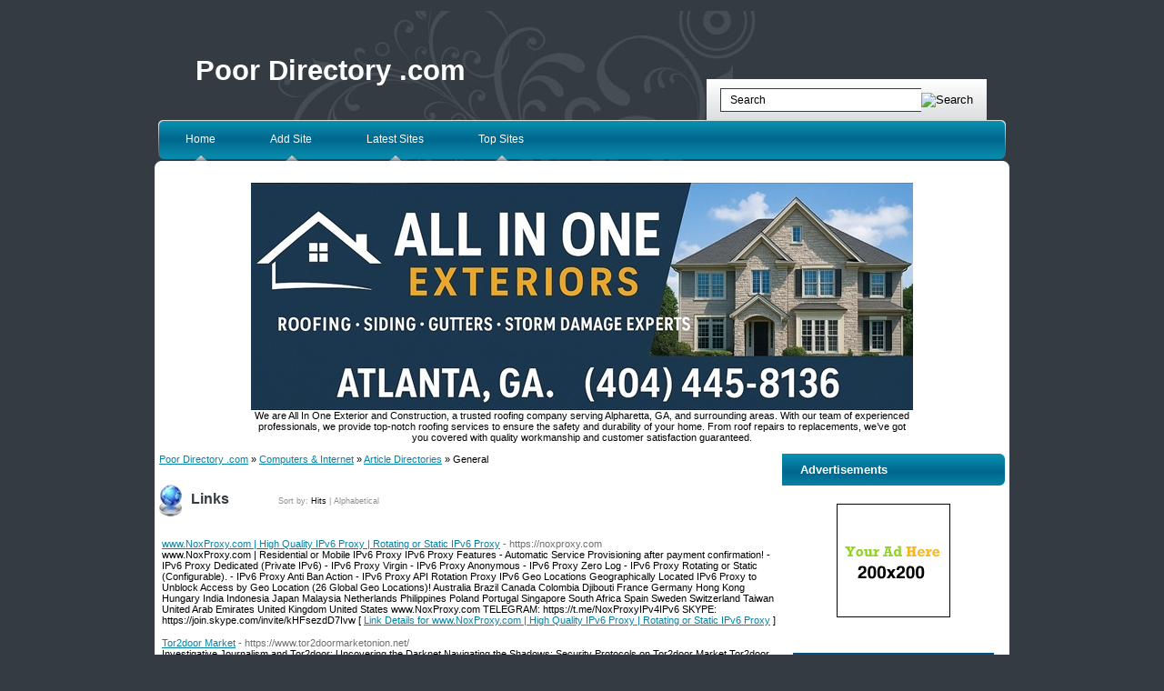

--- FILE ---
content_type: text/html; charset=utf-8
request_url: https://poordirectory.com/computers_and_internet/article_directories/general/
body_size: 40209
content:

<!DOCTYPE html PUBLIC "-//W3C//DTD XHTML 1.0 Transitional//EN" "http://www.w3.org/TR/xhtml1/DTD/xhtml1-transitional.dtd">
<html xmlns="http://www.w3.org/1999/xhtml">
<head>
<title>Poor Directory .com - Computers & Internet &gt; Article Directories &gt; General </title>
<meta http-equiv="Content-Type" content="text/html; charset=UTF-8" />
<link rel="stylesheet" type="text/css" href="/templates/main.css" />
<meta name="google-site-verification" content="xgT8nq0JqK0BdkHzJlsADxqujLrzEsU6Dxw6_1wOOV0" />
<meta name="generator" content="Poor Directory .com Running on PHP Link Directory 2.2.0" />
<script src='https://www.google.com/recaptcha/api.js'></script>
</head>
<body>
﻿
<div id="page">
<div id="header">
<h1><a href="/">Poor Directory .com</a></h1>
<ul>
<li><a href="/">Home</a></li>
<li><a href="/submit.php?c=499" title="Submit your link to the directory">Add Site</a></li>
<li><a href="/index.php?p=d" title="Browse latest submitted links">Latest Sites</a></li>
<li><a href="/index.php?p=h" title="Browse most popular links">Top Sites</a></li>
</ul>
<form action="/gosearch.php" method="get">
<input type="text" class="text" onclick="this.value=''" name="q" size="20" value="Search" /><input type="image" src="/templates/images/searchbtn.gif" alt="Search" />
</form>
</div>
<div id="container"><div class="top"><br /><center>
<div id="contentad369079"></div>
<script type="text/javascript">
    (function(d) {
        var params =
        {
            id: "fc789c76-ffe2-4a82-aa87-789cc4e5c793",
            d:  "cG9vcmRpcmVjdG9yeS5jb20=",
            wid: "369079",
            cb: (new Date()).getTime()
        };

        var qs=[];
        for(var key in params) qs.push(key+'='+encodeURIComponent(params[key]));
        var s = d.createElement('script');s.type='text/javascript';s.async=true;
        var p = 'https:' == document.location.protocol ? 'https' : 'http';
        s.src = p + "://api.content-ad.net/Scripts/widget2.aspx?" + qs.join('&');
        d.getElementById("contentad369079").appendChild(s);
    })(document);
</script>
<div id="contentad369081"></div>
<script type="text/javascript">
    (function(d) {
        var params =
        {
            id: "51f71ea1-e51a-4125-aa3b-6bbad61b7c26",
            d:  "cG9vcmRpcmVjdG9yeS5jb20=",
            wid: "369081",
            exitPop: true,
            cb: (new Date()).getTime()
        };

        var qs=[];
        for(var key in params) qs.push(key+'='+encodeURIComponent(params[key]));
        var s = d.createElement('script');s.type='text/javascript';s.async=true;
        var p = 'https:' == document.location.protocol ? 'https' : 'http';
        s.src = p + "://api.content-ad.net/Scripts/widget2.aspx?" + qs.join('&');
        d.getElementById("contentad369081").appendChild(s);
    })(document);
</script>
<br />
<!--Start Banner Code--><a href="https://allinoneexteriors.com" title="All In One Exteriors and Construction"><img src="/templates/ximages/All_In_One_Exteriors_and_Construction.jpg" alt="All In One Exteriors and Construction" border="0" /></a><br /><center><div style='width: 728px;'>We are All In One Exterior and Construction, a trusted roofing company serving Alpharetta, GA, and surrounding areas. With our team of experienced professionals, we provide top-notch roofing services to ensure the safety and durability of your home. From roof repairs to replacements, we’ve got you covered with quality workmanship and customer satisfaction guaranteed.</div></center><!--End Banner Code--></center><br /><div id="content"><div id="path"><a href="/">Poor Directory .com</a> &raquo; <a href="/computers_and_internet/">Computers &amp; Internet</a> &raquo; <a href="/computers_and_internet/article_directories/">Article Directories</a> &raquo; General</div><h3>Links <span class="small" style="margin-left:50px;">Sort by: <span class="sort">Hits</span> | <a href="?s=A">Alphabetical</a></span></h3><div id="links"><table><tr><td><a id="id_416963" href="https://noxproxy.com" title="www.NoxProxy.com | High Quality IPv6 Proxy | Rotating or Static IPv6 Proxy" target="_blank">www.NoxProxy.com | High Quality IPv6 Proxy | Rotating or Static IPv6 Proxy</a> <span class="url">- https://noxproxy.com</span><p>www.NoxProxy.com | Residential or Mobile IPv6 Proxy 
IPv6 Proxy Features 
-  Automatic Service Provisioning after payment confirmation! 
-  IPv6 Proxy Dedicated (Private IPv6) 
-  IPv6 Proxy Virgin 
-  IPv6 Proxy Anonymous 
-  IPv6 Proxy Zero Log 
-  IPv6 Proxy Rotating or Static (Configurable). 
-  IPv6 Proxy Anti Ban Action 
-  IPv6 Proxy API Rotation 
Proxy IPv6 Geo Locations 
Geographically Located IPv6 Proxy to Unblock Access by Geo Location (26 Global Geo Locations)! 
Australia 
Brazil 
Canada 
Colombia 
Djibouti 
France 
Germany 
Hong Kong 
Hungary 
India 
Indonesia 
Japan 
Malaysia 
Netherlands 
Philippines 
Poland 
Portugal 
Singapore 
South Africa 
Spain 
Sweden 
Switzerland 
Taiwan 
United Arab Emirates 
United Kingdom 
United States 
www.NoxProxy.com 
TELEGRAM: 
https://t.me/NoxProxyIPv4IPv6 
SKYPE: 
https://join.skype.com/invite/kHFsezdD7Ivw [ <a href="/wwwNoxProxycom-High-Quality-IPv6-Proxy-Rotating-or-Static-IPv6-Proxy_416963.html">Link Details for www.NoxProxy.com | High Quality IPv6 Proxy | Rotating or Static IPv6 Proxy</a> ]</p></td></tr></table><table><tr><td><a id="id_412019" href="https://www.tor2doormarketonion.net/" title="Tor2door Market" target="_blank">Tor2door Market</a> <span class="url">- https://www.tor2doormarketonion.net/</span><p>Investigative Journalism and Tor2door: Uncovering the Darknet 
Navigating the Shadows: Security Protocols on Tor2door Market 
Tor2door Darknet Market: The Challenges of Policing Online Underworlds 
Tor2door Darknet Market is one of the most famous and popular markets on the Darknet. It is secure with a wide range of products and a huge user environment. In this article, we&#039;ll look at what makes Tor2door Darknet Market so attractive and what you need to know about it before using it. 
https://www.tor2doormarketonion.net/ [ <a href="/Tor2door-Market_412019.html">Link Details for Tor2door Market</a> ]</p></td></tr></table><table><tr><td><a id="id_412030" href="https://karelia.business/fi/" title="The Karelia Business Forum: Your gateway to business success." target="_blank">The Karelia Business Forum: Your gateway to business success.</a> <span class="url">- https://karelia.business/fi/</span><p>The Karelia Business Forum: Your catalyst for growth and innovation. Engage with thought leaders, explore emerging trends, and harness the momentum to propel your business toward unparalleled success. https://karelia.business/ [ <a href="/The-Karelia-Business-Forum:-Your-gateway-to-business-success_412030.html">Link Details for The Karelia Business Forum: Your gateway to business success.</a> ]</p></td></tr></table><table><tr><td><a id="id_412047" href="https://mamont.md/article/evacuator-automd-nadezhnoe-reshenie-dlya-vashikh-transportnykh-nuzhd" title="Ð”Ð¾Ñ€Ð¾Ð³Ð¾ÑÑ‚Ð¾ÑÑ‰Ð¸Ðµ Ð¿Ñ€Ð¸ÑÑ‚ÐµÐ»Ð¸ Ð¸ ÐºÐ»Ð¸ÐµÐ½Ñ‚Ñ‹! ÐœÑ‹ Ñ€Ð°Ð´Ñ‹ Ð¿Ñ€Ð¸Ð²ÐµÑ‚ÑÑ‚Ð²Ð¾Ð²Ð°Ñ‚ÑŒ Ð²Ð°Ñ Ð½Ð° Ð½Ð°ÑˆÐµÐ¼ ÑÐ°Ð¹Ñ‚Ðµ, Ð³Ð´Ðµ ÑÐ±Ñ‹Ð²Ð°ÑŽÑ‚ÑÑ Ð¼ÐµÑ‡Ñ‚Ñ‹ Ð¾ ÐºÐ°Ñ‡ÐµÑÑ‚Ð²ÐµÐ½Ð½Ñ‹Ñ… Ð¿Ñ€Ð¾Ð´ÑƒÐºÑ‚Ð°Ñ… Ð¸ Ð²Ñ‹ÑÐ¾ÐºÐ¾ÐºÐ»Ð°ÑÑÐ½Ð¾Ð" target="_blank">Ð”Ð¾Ñ€Ð¾Ð³Ð¾ÑÑ‚Ð¾ÑÑ‰Ð¸Ðµ Ð¿Ñ€Ð¸ÑÑ‚ÐµÐ»Ð¸ Ð¸ ÐºÐ»Ð¸ÐµÐ½Ñ‚Ñ‹! ÐœÑ‹ Ñ€Ð°Ð´Ñ‹ Ð¿Ñ€Ð¸Ð²ÐµÑ‚ÑÑ‚Ð²Ð¾Ð²Ð°Ñ‚ÑŒ Ð²Ð°Ñ Ð½Ð° Ð½Ð°ÑˆÐµÐ¼ ÑÐ°Ð¹Ñ‚Ðµ, Ð³Ð´Ðµ ÑÐ±Ñ‹Ð²Ð°ÑŽÑ‚ÑÑ Ð¼ÐµÑ‡Ñ‚Ñ‹ Ð¾ ÐºÐ°Ñ‡ÐµÑÑ‚Ð²ÐµÐ½Ð½Ñ‹Ñ… Ð¿Ñ€Ð¾Ð´ÑƒÐºÑ‚Ð°Ñ… Ð¸ Ð²Ñ‹ÑÐ¾ÐºÐ¾ÐºÐ»Ð°ÑÑÐ½Ð¾Ð</a> <span class="url">- https://mamont.md/article/evacuator-automd-nadezhnoe-reshenie-dlya-vashikh-transportnykh-nuzhd</span><p>Ð£ Ð½Ð°Ñ Ð²Ñ‹ Ð½Ð°Ð¹Ð´ÐµÑ‚Ðµ Ð²ÑÐµ Ð½ÑƒÐ¶Ð½Ð¾Ðµ - Ð¾Ñ‚ Ð²Ñ‹ÑÐ¾ÐºÐ¾ÐºÐ°Ñ‡ÐµÑÑ‚Ð²ÐµÐ½Ð½Ñ‹Ñ… Ñ‚Ð¾Ð²Ð°Ñ€Ð¾Ð² Ð´Ð¾ Ð²Ñ‹ÑÐ¾ÐºÐ¾Ñ‚ÐµÑ…Ð½Ð¾Ð»Ð¾Ð³Ð¸Ñ‡Ð½Ñ‹Ñ… ÑƒÑÐ»ÑƒÐ³. ÐÐ°Ñˆ ÐºÐ°Ñ‚Ð°Ð»Ð¾Ð³ Ñ€Ð°Ð·Ð½Ð¾Ð¾Ð±Ñ€Ð°Ð·ÐµÐ½, Ñ‡Ñ‚Ð¾Ð±Ñ‹ ÑƒÐ±Ð»Ð°Ð³Ð¾Ñ‚Ð²Ð¾Ñ€Ð¸Ñ‚ÑŒ Ð»ÑŽÐ±Ñ‹Ðµ Ð½ÐµÐ¾Ð±Ñ…Ð¾Ð´Ð¸Ð¼Ð¾ÑÑ‚Ð¸. 
ÐžÑ‚Ñ‡ÐµÐ³Ð¾ ÑÑ‚Ð¾Ð¸Ñ‚ Ð¿Ð¾ÑÐµÑ‚Ð¸Ñ‚ÑŒ Ð½Ð°Ñˆ Ð²ÐµÐ±ÑÐ°Ð¹Ñ‚? 
Ð¨Ð¸Ñ€Ð¾ÐºÐ¸Ð¹ Ð°ÑÑÐ¾Ñ€Ñ‚Ð¸Ð¼ÐµÐ½Ñ‚ Ð¿Ñ€Ð¾Ð´ÑƒÐºÑ†Ð¸Ð¸: Ð£ Ð½Ð°Ñ Ð²Ñ‹ Ð¾Ð±Ð½Ð°Ñ€ÑƒÐ¶Ð¸Ñ‚Ðµ Ð¿Ð¾ÑÐ»ÐµÐ´Ð½Ð¸Ðµ Ð¸Ð½Ð½Ð¾Ð²Ð°Ñ†Ð¸Ð¸ Ð¸ Ñ‚ÐµÑ…Ð½Ð¾Ð»Ð¾Ð³Ð¸Ñ‡ÐµÑÐºÐ¸Ðµ Ð·Ð°ÑÐ»ÑƒÐ³Ð¸ Ð² Ð½Ð°ÑˆÐ¸Ñ… Ñ‚Ð¾Ð²Ð°Ñ€Ð°Ñ… Ð¸ Ð¿Ñ€ÐµÐ´Ð»Ð¾Ð¶ÐµÐ½Ð¸ÑÑ…. 
Ð˜Ð½Ð½Ð¾Ð²Ð°Ñ†Ð¸Ð¸ Ð¸ ÐºÐ°Ñ‡ÐµÑÑ‚Ð²Ð¾: ÐœÑ‹ Ð³Ð¾Ñ€Ð´Ð¸Ð¼ÑÑ Ñ‚ÐµÐ¼,  ÑÐ¾Ð±ÑÑ‚Ð²ÐµÐ½Ð½Ð¾ Ñ‡Ñ‚Ð¾ Ð¿Ñ€ÐµÐ´Ð»Ð°Ð³Ð°ÐµÐ¼ Ñ‚Ð¾Ð»ÑŒÐºÐ¾ Ð»ÑƒÑ‡ÑˆÐ¸Ðµ Ð·Ð°ÐºÐ»ÑŽÑ‡ÐµÐ½Ð¸Ñ. 
ÐžÑÐ¾Ð±Ñ‹Ðµ Ð¿Ñ€ÐµÐ´Ð»Ð¾Ð¶ÐµÐ½Ð¸Ñ: ÐŸÐ¾ÑÐµÑ‰ÐµÐ½Ð¸Ðµ Ð½Ð°ÑˆÐµÐ³Ð¾ ÑÐ°Ð¹Ñ‚Ð° - ÑÑ‚Ð¾ Ð²ÐµÑ€Ð¾ÑÑ‚Ð½Ð¾ÑÑ‚ÑŒ Ð¿ÐµÑ€Ð²Ñ‹Ð¼Ð¸ ÑƒÐ·Ð½Ð°Ð²Ð°Ñ‚ÑŒ Ð¾ Ð¾ÑÐ¾Ð±Ñ‹Ñ… Ð¿Ñ€ÐµÐ´Ð»Ð¾Ð¶ÐµÐ½Ð¸ÑÑ…, Ð¿Ñ€Ð¾Ð¼Ð¾Ð°ÐºÑ†Ð¸ÑÑ… Ð¸ ÑÐºÐ¸Ð´ÐºÐ°Ñ…. 
Ð­ÐºÑÐ¿ÐµÑ€Ñ‚Ð½Ñ‹Ðµ ÑÐ¾Ð²ÐµÑ‚Ñ‹ Ð¸ Ð·Ð°Ð¼ÐµÑ‚ÐºÐ¸: ÐœÑ‹ Ð´ÐµÐ»Ð¸Ð¼ÑÑ Ñ Ð²Ð°Ð¼Ð¸ ÑÐºÑÐ¿ÐµÑ€Ñ‚Ð½Ñ‹Ð¼Ð¸ ÑÐ¾Ð²ÐµÑ‚Ð°Ð¼Ð¸, ÑÑ‚Ð°Ñ‚ÑŒÑÐ¼Ð¸ Ð¸ ÑÐ¾Ð²ÐµÑ‚Ð°Ð¼Ð¸ Ð¿Ð¾ Ð¸ÑÐ¿Ð¾Ð»ÑŒÐ·Ð¾Ð²Ð°Ð½Ð¸ÑŽ Ð½Ð°ÑˆÐ¸Ñ… Ñ‚Ð¾Ð²Ð°Ñ€Ð¾Ð². 
ÐŸÐ¾Ð»ÑŒÐ·Ð¾Ð²Ð°Ñ‚ÐµÐ»ÑŒÑÐºÐ¸Ð¹ Ð¾Ð¿Ñ‹Ñ‚: ÐÐ°Ñˆ ÑÐ°Ð¹Ñ‚ Ñ€Ð°Ð·Ñ€Ð°Ð±Ð¾Ñ‚Ð°Ð½ Ñ ÑƒÑ‡ÐµÑ‚Ð¾Ð¼ Ð²Ð°ÑˆÐµÐ³Ð¾ ÐºÐ¾Ð¼Ñ„Ð¾Ñ€Ñ‚Ð°. Ð˜Ð½Ñ‚ÑƒÐ¸Ñ‚Ð¸Ð²Ð½Ð¾ Ð¿Ð¾Ð½ÑÑ‚Ð½Ñ‹Ð¹ Ð¸Ð½Ñ‚ÐµÑ€Ñ„ÐµÐ¹Ñ, ÑÑ‚Ñ€ÐµÐ¼Ð¸Ñ‚ÐµÐ»ÑŒÐ½Ð°Ñ Ð½Ð°Ð²Ð¸Ð³Ð°Ñ†Ð¸Ñ Ð¸ Ð¿Ñ€Ð¾ÑÑ‚Ð¾Ñ‚Ð° Ð² Ð¸ÑÐ¿Ð¾Ð»ÑŒÐ·Ð¾Ð²Ð°Ð½Ð¸Ð¸ Ð¾Ð±ÐµÑÐ¿ÐµÑ‡Ð¸Ð²Ð°ÑŽÑ‚ Ð¿Ñ€Ð¸ÑÑ‚Ð½Ñ‹Ð¹ Ð¾Ð½Ð»Ð°Ð¹Ð½-Ð¾Ð¿Ñ‹Ñ‚. 
ÑÐ¾Ð±ÑÑ‚Ð²ÐµÐ½Ð½Ð¾ Ñ‡Ñ‚Ð¾ Ð²Ð°Ñ Ð¾Ð¶Ð¸Ð´Ð°ÐµÑ‚ Ð½Ð° Ð½Ð°ÑˆÐµÐ¼ Ð²ÐµÐ±-ÑÐ°Ð¹Ñ‚Ðµ? 
Ð¡ÐµÐ³Ð¼ÐµÐ½Ñ‚Ñ‹ https://mamont.md/article/evacuator-automd-nadezhnoe-reshenie-dlya-vashikh-transportnykh-nuzhd - https://mamont.md/article/evacuator-automd-nadezhnoe-reshenie-dlya-vashikh-transportnykh-nuzhd 
: 
ÐšÐ°Ñ‚Ð°Ð»Ð¾Ð³ Ð¿Ñ€Ð¾Ð´ÑƒÐºÑ‚Ð¾Ð²: ÐžÐ·Ð½Ð°ÐºÐ¾Ð¼ÑŒÑ‚ÐµÑÑŒ Ñ Ð½Ð°ÑˆÐ¸Ð¼ Ñ€Ð°Ð·Ð½Ð¾Ð¾Ð±Ñ€Ð°Ð·Ð½Ñ‹Ð¼ Ð°ÑÑÐ¾Ñ€Ñ‚Ð¸Ð¼ÐµÐ½Ñ‚Ð¾Ð¼. ÐžÑ‚ Ñ‚Ð¾Ð²Ð°Ñ€Ð¾Ð² Ð¿Ð¾Ð²ÑÐµÐ´Ð½ÐµÐ²Ð½Ð¾Ð³Ð¾ ÑÐ¿Ñ€Ð¾ÑÐ° Ð´Ð¾ ÑƒÐ½Ð¸ÐºÐ°Ð»ÑŒÐ½Ñ‹Ñ… Ð¸ ÑÐºÑÐºÐ»ÑŽÐ·Ð¸Ð²Ð½Ñ‹Ñ… ÑƒÑÐ»ÑƒÐ³ - Ñƒ Ð½Ð°Ñ ÐµÑÑ‚ÑŒ Ð²ÑÐµ! 
ÐŸÑ€ÐµÐ´Ð»Ð¾Ð¶ÐµÐ½Ð¸Ñ: Ð£Ð·Ð½Ð°Ð¹Ñ‚Ðµ Ð¾ Ð½Ð°ÑˆÐ¸Ñ… Ð²Ñ‹ÑÐ¾ÐºÐ¾Ñ‚ÐµÑ…Ð½Ð¾Ð»Ð¾Ð³Ð¸Ñ‡Ð½Ñ‹Ñ… ÑƒÑÐ»ÑƒÐ³Ð°Ñ…, Ð¿Ñ€ÐµÐ´Ð¾ÑÑ‚Ð°Ð²Ð»ÑÐµÐ¼Ñ‹Ñ… Ð¿Ñ€Ð¾Ñ„ÐµÑÑÐ¸Ð¾Ð½Ð°Ð»ÑŒÐ½Ñ‹Ð¼Ð¸ ÑÐ¿ÐµÑ†Ð¸Ð°Ð»Ð¸ÑÑ‚Ð°Ð¼Ð¸. 
Ð‘Ð»Ð¾Ð³ Ð¸ ÑÑ‚Ð°Ñ‚ÑŒÐ¸: ÐŸÐ¾Ð³Ñ€ÑƒÐ·Ð¸Ñ‚ÐµÑÑŒ Ð² Ð¼Ð¸Ñ€ ÑÐºÑÐ¿ÐµÑ€Ñ‚Ð½Ñ‹Ñ… ÑÐ¾Ð²ÐµÑ‚Ð¾Ð² Ð¸ Ð·Ð°Ð¼Ð°Ð½Ñ‡Ð¸Ð²Ñ‹Ñ… Ð¼Ð°Ñ‚ÐµÑ€Ð¸Ð°Ð»Ð¾Ð². ÐœÑ‹ Ð´ÐµÐ»Ð¸Ð¼ÑÑ Ð¸Ð½Ñ„Ð¾Ñ€Ð¼Ð°Ñ†Ð¸ÐµÐ¹, ÐºÐ¾Ñ‚Ð¾Ñ€Ð°Ñ Ð¿Ð¾Ð¼Ð¾Ð¶ÐµÑ‚ Ð´Ð»Ñ Ð²Ð°Ñ ÑÐ´ÐµÐ»Ð°Ñ‚ÑŒ Ð¿Ñ€Ð°Ð²Ð¸Ð»ÑŒÐ½Ñ‹Ð¹ Ð²Ñ‹Ð±Ð¾Ñ€ Ð¸ Ð¿Ð¾Ð»ÑƒÑ‡Ð¸Ñ‚ÑŒ Ð¼Ð°ÐºÑÐ¸Ð¼Ð°Ð»ÑŒÐ½ÑƒÑŽ Ð¿Ð¾Ð»ÑŒÐ·Ñƒ Ð¾Ñ‚ Ð½Ð°ÑˆÐ¸Ñ… Ñ‚Ð¾Ð²Ð°Ñ€Ð¾Ð². 
ÐžÑÐ¾Ð±Ñ‹Ðµ Ð¿Ñ€ÐµÐ´Ð»Ð¾Ð¶ÐµÐ½Ð¸Ñ: Ð‘ÑƒÐ´ÑŒÑ‚Ðµ Ð² ÐºÑƒÑ€ÑÐµ Ð¿Ñ€Ð¾Ð¼Ð¾Ð°ÐºÑ†Ð¸Ð¹ Ð¸ Ð±Ð¾Ð½ÑƒÑÐ¾Ð². Ð£ Ð½Ð°Ñ Ñ€ÐµÐ³ÑƒÐ»ÑÑ€Ð½Ð¾ Ð¿Ñ€Ð¾Ð²Ð¾Ð´ÑÑ‚ÑÑ ÑÐ¿ÐµÑ†Ð¸Ð°Ð»ÑŒÐ½Ñ‹Ðµ Ð¼ÐµÑ€Ð¾Ð¿Ñ€Ð¸ÑÑ‚Ð¸Ñ, Ð¿Ñ€Ð¸ÑƒÑ€Ð¾Ñ‡ÐµÐ½Ð½Ñ‹Ðµ Ðº Ñ€Ð°Ð·Ð»Ð¸Ñ‡Ð½Ñ‹Ð¼ Ð¼ÐµÑ€Ð¾Ð¿Ñ€Ð¸ÑÑ‚Ð¸ÑÐ¼. 
ÐžÐ±Ð¾Ñ€Ð¾Ñ‚Ð½Ð°Ñ ÑÐ²ÑÐ·ÑŒ: ÐœÑ‹ Ñ†ÐµÐ½Ð¸Ð¼ Ð²Ð°ÑˆÐµ Ð¼Ð½ÐµÐ½Ð¸Ðµ. Ð’ Ñ€Ð°Ð·Ð´ÐµÐ»Ðµ &quot;ÐžÐ±Ñ€Ð°Ñ‚Ð½Ð°Ñ ÑÐ²ÑÐ·ÑŒ&quot; Ð²Ñ‹ Ð¼Ð¾Ð¶ÐµÑ‚Ðµ Ð·Ð°Ð±Ñ‹Ñ‚ÑŒ ÐºÐ¾Ð¼Ð¼ÐµÐ½Ñ‚Ð°Ñ€Ð¸Ð¸, Ð¾Ñ‚Ð·Ñ‹Ð²Ñ‹ Ð¸ Ð·Ð°Ð´Ð°Ñ‚ÑŒ Ð²Ð¾Ð¿Ñ€Ð¾ÑÑ‹. Ð’Ð°ÑˆÐµ Ð¼Ð½ÐµÐ½Ð¸Ðµ Ð¿Ñ€Ð¸Ð½Ñ†Ð¸Ð¿Ð¸Ð°Ð»ÑŒÐ½Ð¾ Ð´Ð»Ñ Ð½Ð°Ñ! 
ÐšÐ°Ðº Ð²Ð¾ÑÐ¿Ð¾Ð»ÑŒÐ·Ð¾Ð²Ð°Ñ‚ÑŒÑÑ Ð²ÐµÐ±ÑÐ°Ð¹Ñ‚Ð¾Ð¼? 
Ð˜Ð·Ð±ÐµÑ€Ð¸Ñ‚Ðµ ÐºÐ°Ñ‚ÐµÐ³Ð¾Ñ€Ð¸ÑŽ: ÐŸÐµÑ€ÐµÐ¹Ð´Ð¸Ñ‚Ðµ Ð² Ð½ÑƒÐ¶Ð½Ñ‹Ð¹ Ñ€Ð°Ð·Ð´ÐµÐ» ÐºÐ°Ñ‚Ð°Ð»Ð¾Ð³Ð° Ð»Ð¸Ð±Ð¾ ÑƒÑÐ»ÑƒÐ³ Ð¸ Ð²Ñ‹Ð±ÐµÑ€Ð¸Ñ‚Ðµ Ð¸Ð½Ñ‚ÐµÑ€ÐµÑÑƒÑŽÑ‰Ð¸Ð¹ Ð²Ð°Ñ Ñ‚Ð¾Ð²Ð°Ñ€ Ð¸Ð»Ð¸ Ð¿Ñ€ÐµÐ´Ð»Ð¾Ð¶ÐµÐ½Ð¸Ðµ. 
Ð˜Ð·ÑƒÑ‡Ð¸Ñ‚Ðµ ÐºÐ¾Ð½Ñ‚ÐµÐ½Ñ‚: ÐžÐ·Ð½Ð°ÐºÐ¾Ð¼ÑŒÑ‚ÐµÑÑŒ Ñ ÑƒÐ²Ð»ÐµÐºÐ°Ñ‚ÐµÐ»ÑŒÐ½Ñ‹Ð¼Ð¸ ÑÑ‚Ð°Ñ‚ÑŒÑÐ¼Ð¸ Ð¸ Ð±Ð»Ð¾Ð³Ð¾Ð¼, Ñ‡Ñ‚Ð¾Ð±Ñ‹ Ð¿Ð¾Ð»ÑƒÑ‡Ð¸Ñ‚ÑŒ Ð²ÑÐ¿Ð¾Ð¼Ð¾Ð³Ð°Ñ‚ÐµÐ»ÑŒÐ½ÑƒÑŽ Ð¸Ð½Ñ„Ð¾Ñ€Ð¼Ð°Ñ†Ð¸ÑŽ Ð¾ Ð¿Ñ€Ð¾Ð´ÑƒÐºÑ†Ð¸Ð¸ Ð¸ ÑƒÑÐ»ÑƒÐ³Ð°Ñ…. 
Ð”Ð¾Ð±Ð°Ð²ÑŒÑ‚Ðµ Ð² ÐºÐ¾Ñ€Ð·Ð¸Ð½Ñƒ: Ð”Ð»Ñ Ð¿Ð¾ÐºÑƒÐ¿Ð¾Ðº Ð¿Ñ€Ð¾ÑÑ‚Ð¾ Ð´Ð¾Ð±Ð°Ð²ÑŒÑ‚Ðµ Ñ‚Ð¾Ð²Ð°Ñ€ Ð² ÐºÐ¾Ñ€Ð·Ð¸Ð½Ñƒ Ð¸ ÑÐ»ÐµÐ´ÑƒÐ¹Ñ‚Ðµ Ð¸Ð½ÑÑ‚Ñ€ÑƒÐºÑ†Ð¸ÑÐ¼ Ð´Ð»Ñ Ð´Ð¸Ð·Ð°Ð¹Ð½Ð° Ð·Ð°ÐºÐ°Ð·Ð°. 
ÐŸÐ¾Ð´Ð¿Ð¸ÑˆÐ¸Ñ‚ÐµÑÑŒ Ð½Ð° Ð½Ð¾Ð²Ð¾ÑÑ‚Ð¸: Ð‘ÑƒÐ´ÑŒÑ‚Ðµ Ð² ÐºÑƒÑ€ÑÐµ Ð²ÑÐµÑ… ÑÐ¾Ð±Ñ‹Ñ‚Ð¸Ð¹, Ð¿Ð¾Ð´Ð¿Ð¸ÑÐ°Ð²ÑˆÐ¸ÑÑŒ Ð½Ð° Ð½Ð°ÑˆÑƒ Ñ€Ð°ÑÑÑ‹Ð»ÐºÑƒ. ÐŸÐ¾Ð»ÑƒÑ‡Ð°Ð¹Ñ‚Ðµ Ð¿ÐµÑ€Ð²Ñ‹Ð¼Ð¸ Ð¸Ð½Ñ„Ð¾Ñ€Ð¼Ð°Ñ†Ð¸ÑŽ Ð¾ Ð½Ð¾Ð²Ð¸Ð½ÐºÐ°Ñ… Ð¸ Ð°ÐºÑ†Ð¸ÑÑ…. 
ÐžÑÑ‚Ð°Ð²ÑŒÑ‚Ðµ Ð¾Ñ‚Ð·Ñ‹Ð²: ÐŸÐ¾Ð´ÐµÐ»Ð¸Ñ‚ÐµÑÑŒ ÑÐ²Ð¾Ð¸Ð¼ Ð½Ð°Ð²Ñ‹ÐºÐ¾Ð¼ Ñ Ð½Ð°ÑˆÐ¸Ð¼Ð¸ Ð¿Ñ€Ð¾Ð´ÑƒÐºÑ‚Ð°Ð¼Ð¸ Ð¸ ÑƒÑÐ»ÑƒÐ³Ð°Ð¼Ð¸. Ð’Ð°ÑˆÐ¸ Ð¾Ñ‚Ð·Ñ‹Ð²Ñ‹ Ð¿Ð¾Ð¼Ð¾Ð³ÑƒÑ‚ Ð¸Ð½Ñ‹Ð¼ Ð¿Ð¾ÑÐµÑ‚Ð¸Ñ‚ÐµÐ»ÑÐ¼ ÑÐ´ÐµÐ»Ð°Ñ‚ÑŒ Ð²ÐµÑ€Ð½Ñ‹Ð¹ Ð²Ñ‹Ð±Ð¾Ñ€. 
Ð’ Ð·Ð°ÐºÐ»ÑŽÑ‡ÐµÐ½Ð¸Ðµ: 
ÐœÑ‹ Ð¿Ñ€Ð¸Ð³Ð»Ð°ÑˆÐ°ÐµÐ¼ Ð²Ð°Ñ Ð² Ð½Ð°Ñˆ Ð²Ð¸Ñ€Ñ‚ÑƒÐ°Ð»ÑŒÐ½Ñ‹Ð¹ Ð¼Ð¸Ñ€. ÐœÑ‹ ÑÑ‚Ñ€ÐµÐ¼Ð¸Ð¼ÑÑ Ð¿Ñ€ÐµÐ´Ð¾ÑÑ‚Ð°Ð²Ð¸Ñ‚ÑŒ Ð²Ð°Ð¼ Ð½Ðµ ÑÑ‚Ð¾Ð»ÑŒÐºÐ¾ Ð¿Ñ€Ð¾Ð´ÑƒÐºÑ†Ð¸ÑŽ Ð¸ Ð¿Ñ€ÐµÐ´Ð»Ð¾Ð¶ÐµÐ½Ð¸Ñ Ð²Ñ‹ÑÐ¾ÐºÐ¾Ð³Ð¾ ÐºÐ°Ñ‡ÐµÑÑ‚Ð²Ð°, Ð½Ð¾ Ð¸ Ð½ÐµÐ¿Ð¾Ð²Ñ‚Ð¾Ñ€Ð¸Ð¼Ñ‹Ð¹ Ð½Ð°Ð²Ñ‹Ðº Ð¿Ð¾ÐºÑƒÐ¿Ð¾Ðº. ÐŸÐ¾ÑÐµÑ‚Ð¸Ñ‚Ðµ Ð½Ð°Ñˆ Ð²ÐµÐ±ÑÐ°Ð¹Ñ‚, Ð¸ Ð²Ñ‹ ÑƒÐ´Ð¾ÑÑ‚Ð¾Ð²ÐµÑ€ÑŒÑ‚ÐµÑÑŒ, Ñ‡Ñ‚Ð¾ Ñƒ Ð½Ð°Ñ Ð²ÑÐµ ÐµÑÑ‚ÑŒ Ð´Ð»Ñ Ð²Ð°ÑˆÐµÐ³Ð¾ ÐºÐ¾Ð¼Ñ„Ð¾Ñ€Ñ‚Ð° Ð¸ ÑƒÐ±Ð»Ð°Ð¶ÐµÐ½Ð¸Ñ. ÐŸÑ€Ð¸ÑÑ‚Ð½Ñ‹Ñ… Ð²Ð°Ð¼ Ð¾Ñ‚ÐºÑ€Ñ‹Ñ‚Ð¸Ð¹ Ð½Ð° ÑÑ‚Ñ€Ð°Ð½Ð¸Ñ‡ÐºÐ°Ñ… Ð½Ð°ÑˆÐµÐ³Ð¾ Ð²ÐµÐ±-Ñ€ÐµÑÑƒÑ€ÑÐ°! [ <a href="/Ð”Ð¾Ñ€Ð¾Ð³Ð¾ÑÑ‚Ð¾ÑÑ‰Ð¸Ðµ-Ð¿Ñ€Ð¸ÑÑ‚ÐµÐ»Ð¸-Ð¸-ÐºÐ»Ð¸ÐµÐ½Ñ‚Ñ‹!-ÐœÑ‹-Ñ€Ð°Ð´Ñ‹-Ð¿Ñ€Ð¸Ð²ÐµÑ‚ÑÑ‚Ð²Ð¾Ð²Ð°Ñ‚ÑŒ-Ð²Ð°Ñ-Ð½Ð°-Ð½Ð°ÑˆÐµÐ¼-ÑÐ°Ð¹Ñ‚Ðµ-Ð³Ð´Ðµ-ÑÐ±Ñ‹Ð²Ð°ÑŽÑ‚ÑÑ-Ð¼ÐµÑ‡Ñ‚Ñ‹-Ð¾-ÐºÐ°Ñ‡ÐµÑÑ‚Ð²ÐµÐ½Ð½Ñ‹Ñ…-Ð¿Ñ€Ð¾Ð´ÑƒÐºÑ‚Ð°Ñ…-Ð¸-Ð²Ñ‹ÑÐ¾ÐºÐ¾ÐºÐ»Ð°ÑÑÐ½Ð¾Ð_412047.html">Link Details for Ð”Ð¾Ñ€Ð¾Ð³Ð¾ÑÑ‚Ð¾ÑÑ‰Ð¸Ðµ Ð¿Ñ€Ð¸ÑÑ‚ÐµÐ»Ð¸ Ð¸ ÐºÐ»Ð¸ÐµÐ½Ñ‚Ñ‹! ÐœÑ‹ Ñ€Ð°Ð´Ñ‹ Ð¿Ñ€Ð¸Ð²ÐµÑ‚ÑÑ‚Ð²Ð¾Ð²Ð°Ñ‚ÑŒ Ð²Ð°Ñ Ð½Ð° Ð½Ð°ÑˆÐµÐ¼ ÑÐ°Ð¹Ñ‚Ðµ, Ð³Ð´Ðµ ÑÐ±Ñ‹Ð²Ð°ÑŽÑ‚ÑÑ Ð¼ÐµÑ‡Ñ‚Ñ‹ Ð¾ ÐºÐ°Ñ‡ÐµÑÑ‚Ð²ÐµÐ½Ð½Ñ‹Ñ… Ð¿Ñ€Ð¾Ð´ÑƒÐºÑ‚Ð°Ñ… Ð¸ Ð²Ñ‹ÑÐ¾ÐºÐ¾ÐºÐ»Ð°ÑÑÐ½Ð¾Ð</a> ]</p></td></tr></table><table><tr><td><a id="id_412064" href="https://electroplus.md/ro/mobila-moale/canapea-3-locuri-urla" title="Ð¡Ð»ÑƒÑˆÐ°Ð¹, ÐºÐ¾Ð¼Ð¿Ð°Ð½ÑŒÐ¾Ð½! Ð¯ Ð² ÐºÑƒÑ€ÑÐµ,  ÑÐ¾Ð±ÑÑ‚Ð²ÐµÐ½Ð½Ð¾ Ñ‡Ñ‚Ð¾ Ñ‚Ñ‹ Ñ€Ð°Ð·Ð¼Ñ‹ÑˆÐ»ÑÐµÑˆÑŒ, Ð·Ð°Ñ‡ÐµÐ¼ Ð´Ð»Ñ Ñ‚ÐµÐ±Ñ Ð»Ð°Ð·Ð¸Ñ‚ÑŒ Ð¿Ð¾ Ð½Ð°ÑˆÐµÐ¼Ñƒ Ð²ÐµÐ±-ÑÐ°Ð¹Ñ‚Ñƒ, Ð½Ð¾ Ð´Ð°Ð²Ð°Ð¹-ÐºÐ° Ñ Ñ€Ð°ÑÑÐºÐ°Ð¶Ñƒ Ð´Ð»Ñ Ñ‚ÐµÐ±Ñ Ð¿Ð¾Ñ‡ÐµÐ¼Ñ" target="_blank">Ð¡Ð»ÑƒÑˆÐ°Ð¹, ÐºÐ¾Ð¼Ð¿Ð°Ð½ÑŒÐ¾Ð½! Ð¯ Ð² ÐºÑƒÑ€ÑÐµ,  ÑÐ¾Ð±ÑÑ‚Ð²ÐµÐ½Ð½Ð¾ Ñ‡Ñ‚Ð¾ Ñ‚Ñ‹ Ñ€Ð°Ð·Ð¼Ñ‹ÑˆÐ»ÑÐµÑˆÑŒ, Ð·Ð°Ñ‡ÐµÐ¼ Ð´Ð»Ñ Ñ‚ÐµÐ±Ñ Ð»Ð°Ð·Ð¸Ñ‚ÑŒ Ð¿Ð¾ Ð½Ð°ÑˆÐµÐ¼Ñƒ Ð²ÐµÐ±-ÑÐ°Ð¹Ñ‚Ñƒ, Ð½Ð¾ Ð´Ð°Ð²Ð°Ð¹-ÐºÐ° Ñ Ñ€Ð°ÑÑÐºÐ°Ð¶Ñƒ Ð´Ð»Ñ Ñ‚ÐµÐ±Ñ Ð¿Ð¾Ñ‡ÐµÐ¼Ñ</a> <span class="url">- https://electroplus.md/ro/mobila-moale/canapea-3-locuri-urla</span><p>Ð¡Ð»ÑƒÑˆÐ°Ð¹, Ð¿Ñ€Ð¸ÑÑ‚ÐµÐ»ÑŒ! Ð¯ Ð² ÐºÑƒÑ€ÑÐµ, Ñ‡Ñ‚Ð¾ Ñ‚Ñ‹ Ñ€Ð°Ð·Ð´ÑƒÐ¼Ñ‹Ð²Ð°ÐµÑˆÑŒ, Ð·Ð°Ñ‡ÐµÐ¼ Ð´Ð»Ñ Ñ‚ÐµÐ±Ñ Ð»Ð°Ð·Ð¸Ñ‚ÑŒ Ð¿Ð¾ Ð½Ð°ÑˆÐµÐ¼Ñƒ ÑÐ°Ð¹Ñ‚Ñƒ, Ð½Ð¾ Ð´Ð°Ð²Ð°Ð¹-ÐºÐ° Ñ Ñ€Ð°ÑÑÐºÐ°Ð¶Ñƒ Ñ‚ÐµÐ±Ðµ Ð¾Ñ‚Ñ‡ÐµÐ³Ð¾ ÑÑ‚Ð¾ ÐºÑ€ÑƒÑ‚Ð¾, Ð°? 
https://electroplus.md/ro/mobila-moale/canapea-3-locuri-urla 
Ð’Ð¾-Ð¿ÐµÑ€Ð²Ñ‹Ñ…, Ñ‚ÑƒÑ‚ Ñ‚Ñ‹ Ð½Ð°Ð¹Ð´ÐµÑˆÑŒ Ð²Ð°Ð³Ð¾Ð½ Ð¿Ð¾Ð»ÐµÐ·Ð½Ð¾Ð¹ Ð¸Ð½Ñ„Ñ‹!  ÑÐ¾Ð±ÑÑ‚Ð²ÐµÐ½Ð½Ð¾ Ñ‡Ñ‚Ð¾ Ð±Ñ‹ Ñ‚Ñ‹ Ð½Ð¸ Ð½Ð°Ñ…Ð¾Ð´Ð¸Ð» - Ð¾Ñ‚ ÑÐ¾Ð²ÐµÑ‚Ð¾Ð² Ð¿Ð¾ ÑÐ°Ð¼Ð¾Ñ€Ð°Ð·Ð²Ð¸Ñ‚Ð¸ÑŽ Ð´Ð¾ Ð»Ð°Ð¹Ñ„Ñ…Ð°ÐºÐ¾Ð² Ð´Ð»Ñ ÑƒÐ»ÑƒÑ‡ÑˆÐµÐ½Ð¸Ñ Ð±Ñ‹Ñ‚Ð° - Ñƒ Ð½Ð°Ñ ÐµÑÑ‚ÑŒ Ð²ÑÐµ,  ÑÐ¾Ð±ÑÑ‚Ð²ÐµÐ½Ð½Ð¾ Ñ‡Ñ‚Ð¾ Ð´Ð»Ñ Ñ‚ÐµÐ±Ñ Ð½Ð°Ð´Ð¾(Ð½Ð°Ð´Ð¾Ð±Ð½Ð¾) Ð´Ð»Ñ ÑÑ‚Ð°Ð½Ð¾Ð²Ð»ÐµÐ½Ð¸Ñ Ð¸ Ð²Ð´Ð¾Ñ…Ð½Ð¾Ð²ÐµÐ½Ð¸Ñ. 
Ð¥Ð¾Ñ‚Ñ ÑÑ‚Ð¾ ÐµÑ‰Ðµ Ð½Ðµ Ð²ÑÐµ! Ð£ Ð½Ð°Ñ Ð·Ð´ÐµÑÑŒ Ñ†ÐµÐ»Ð¾Ðµ ÑÐ¾Ð¾Ð±Ñ‰ÐµÑÑ‚Ð²Ð¾, ÐºÐ°Ðº ÐºÐ»ÑƒÐ± &quot;Ð‘ÐµÐ· ÐšÐ°Ñ€Ð°Ð½Ñ‚Ð¸Ð½Ð°&quot;, Ð³Ð´Ðµ Ñ‚ÐµÐ±Ðµ Ð¿Ñ€ÐµÐ´Ð¾ÑÑ‚Ð°Ð²Ð»ÑÐµÑ‚ÑÑ Ð²Ð¾Ð·Ð¼Ð¾Ð¶Ð½Ð¾ÑÑ‚ÑŒ Ð¾Ð±Ñ‰Ð°Ñ‚ÑŒÑÑ Ñ ÐºÑ€ÑƒÑ‚Ñ‹Ð¼Ð¸ Ð´ÐµÑ‚ÑŒÐ¼Ð¸, Ð´ÐµÐ»Ð¸Ñ‚ÑŒÑÑ ÑÑ€ÐµÐ´ÑÑ‚Ð²Ð°Ð¼Ð¸ Ð¸Ð´ÐµÑÐ¼Ð¸ Ð¸ Ð¿Ð¾Ð»ÑƒÑ‡Ð°Ñ‚ÑŒ Ð¿Ð¾Ð´Ð´ÐµÑ€Ð¶ÐºÑƒ Ð² ÐºÐ°Ð¶Ð´Ð¾Ð¹ Ð¸ÑÑ‚Ð¾Ñ€Ð¸Ð¸. 
Ð ÐµÑ‰Ðµ Ð½Ð° Ð½Ð°ÑˆÐµÐ¼ Ð²ÐµÐ±-ÑÐ°Ð¹Ñ‚Ðµ Ð¿Ñ€Ð°ÐºÑ‚Ð¸Ñ‡ÐµÑÐºÐ¸ Ð¿Ð¾ÑÑ‚Ð¾ÑÐ½Ð½Ð¾ Ñ‡Ñ‚Ð¾-Ð½Ð¸Ð±ÑƒÐ´ÑŒ ÑÐ»ÑƒÑ‡Ð°ÐµÑ‚ÑÑ! ÐŸÑ€Ð¾Ð¼Ð¾Ð°ÐºÑ†Ð¸Ð¸, ÐºÐ¾Ð½ÐºÑƒÑ€ÑÑ‹, Ð¾Ð½Ð»Ð°Ð¹Ð½-Ð¼ÐµÑ€Ð¾Ð¿Ñ€Ð¸ÑÑ‚Ð¸Ñ - Ð² Ñ†ÐµÐ»Ð¾Ð¼, Ð²ÑÐµ, Ñ‡Ñ‚Ð¾Ð±Ñ‹ Ñ‚Ñ‹ Ð½Ðµ ÑÐ¾ÑÐºÑƒÑ‡Ð¸Ð»ÑÑ Ð¸ Ð²ÑÐµÐ³Ð´Ð° Ð¾ÑÑ‚Ð°Ð²Ð°Ð»ÑÑ Ð² ÐºÑƒÑ€ÑÐµ ÑÐ°Ð¼Ñ‹Ñ… ÑÐ²ÐµÐ¶Ð¸Ñ… Ñ‚ÐµÐ½Ð´ÐµÐ½Ñ†Ð¸Ð¹. 
Ð¢Ð°Ðº Ñ‡Ñ‚Ð¾, ÑÑ‚Ð°Ñ€Ð¸Ð½Ð°, Ð½Ðµ Ñ‚ÑÐ½Ð¸ ÐºÐ¾Ñ‚Ð° Ð·Ð° Ð·Ð°Ð´Ð¾Ð»Ð¶ÐµÐ½Ð½Ð¾ÑÑ‚ÑŒ! Ð—Ð°Ð³Ð»ÑÐ½Ð¸ Ð½Ð° Ð½Ð°Ñˆ ÑÐ°Ð¹Ñ‚ Ð¸ Ð´Ð°Ð²Ð°Ð¹ Ð²Ð¼ÐµÑÑ‚Ðµ Ñ€Ð°Ð·Ð²Ð¸Ð²Ð°Ñ‚ÑŒÑÑ, Ð¾Ð±Ñ‰Ð°Ñ‚ÑŒÑÑ Ð¸ Ð²ÐµÑÐµÐ»Ð¸Ñ‚ÑŒÑÑ! Ð¯ Ð½Ðµ ÑÐ¾Ð¼Ð½ÐµÐ²Ð°ÐµÑ‚ÑÑ, Ñ‚Ñ‹ Ñ‚ÑƒÑ‚ Ð¾Ñ‚Ñ‹Ñ‰ÐµÑˆÑŒ ÑÐµÐ±Ðµ Ð¿Ð¾-Ð½Ð°ÑÑ‚Ð¾ÑÑ‰ÐµÐ¼Ñƒ ÐºÑ€ÑƒÑ‚Ñ‹Ñ… Ð¿Ñ€Ð¸ÑÑ‚ÐµÐ»ÐµÐ¹ Ð¸ Ð¼Ð¾Ñ€Ðµ Ð¿Ð¾Ð·Ð¸Ñ‚Ð¸Ð²Ð°! [ <a href="/Ð¡Ð»ÑƒÑˆÐ°Ð¹-ÐºÐ¾Ð¼Ð¿Ð°Ð½ÑŒÐ¾Ð½!-Ð¯-Ð²-ÐºÑƒÑ€ÑÐµ-ÑÐ¾Ð±ÑÑ‚Ð²ÐµÐ½Ð½Ð¾-Ñ‡Ñ‚Ð¾-Ñ‚Ñ‹-Ñ€Ð°Ð·Ð¼Ñ‹ÑˆÐ»ÑÐµÑˆÑŒ-Ð·Ð°Ñ‡ÐµÐ¼-Ð´Ð»Ñ-Ñ‚ÐµÐ±Ñ-Ð»Ð°Ð·Ð¸Ñ‚ÑŒ-Ð¿Ð¾-Ð½Ð°ÑˆÐµÐ¼Ñƒ-Ð²ÐµÐ±-ÑÐ°Ð¹Ñ‚Ñƒ-Ð½Ð¾-Ð´Ð°Ð²Ð°Ð¹-ÐºÐ°-Ñ-Ñ€Ð°ÑÑÐºÐ°Ð¶Ñƒ-Ð´Ð»Ñ-Ñ‚ÐµÐ±Ñ-Ð¿Ð¾Ñ‡ÐµÐ¼Ñ_412064.html">Link Details for Ð¡Ð»ÑƒÑˆÐ°Ð¹, ÐºÐ¾Ð¼Ð¿Ð°Ð½ÑŒÐ¾Ð½! Ð¯ Ð² ÐºÑƒÑ€ÑÐµ,  ÑÐ¾Ð±ÑÑ‚Ð²ÐµÐ½Ð½Ð¾ Ñ‡Ñ‚Ð¾ Ñ‚Ñ‹ Ñ€Ð°Ð·Ð¼Ñ‹ÑˆÐ»ÑÐµÑˆÑŒ, Ð·Ð°Ñ‡ÐµÐ¼ Ð´Ð»Ñ Ñ‚ÐµÐ±Ñ Ð»Ð°Ð·Ð¸Ñ‚ÑŒ Ð¿Ð¾ Ð½Ð°ÑˆÐµÐ¼Ñƒ Ð²ÐµÐ±-ÑÐ°Ð¹Ñ‚Ñƒ, Ð½Ð¾ Ð´Ð°Ð²Ð°Ð¹-ÐºÐ° Ñ Ñ€Ð°ÑÑÐºÐ°Ð¶Ñƒ Ð´Ð»Ñ Ñ‚ÐµÐ±Ñ Ð¿Ð¾Ñ‡ÐµÐ¼Ñ</a> ]</p></td></tr></table><table><tr><td><a id="id_412199" href="https://forum.bocu.ro/viewtopic.php?p=80647#80647" title="Ð­Ð¹, Ð¿Ñ€Ð¸ÑÑ‚ÐµÐ»ÑŒ! ÐÐ°Ð¿Ñ€Ð¸Ð¼ÐµÑ€ Ñ€Ð°Ð´ Ð²Ð¸Ð´ÐµÑ‚ÑŒ Ñ‚ÐµÐ±Ñ Ð½Ð° Ð½Ð°ÑˆÐµÐ¼ Ð²ÐµÐ±-ÑÐ°Ð¹Ñ‚Ðµ! ÐÑƒ, Ð° Ð² ÑÐ»ÑƒÑ‡Ð°Ðµ ÐµÑÐ»Ð¸ Ñ‚Ñ‹ ÑÐ¾Ð¼Ð½ÐµÐ²Ð°ÐµÑˆÑŒÑÑ, Ð·Ð°Ñ‡ÐµÐ¼ Ð´Ð»Ñ Ñ‚ÐµÐ±Ñ Ð²Ð¾Ð·Ð¸Ñ‚ÑŒÑÑ Ð·Ð´ÐµÑÑŒ, Ñ‚Ð¾ Ð²Ñ‹Ð´ÐµÐ»ÑÐ¹, Ñ€Ð°Ð·Ð±" target="_blank">Ð­Ð¹, Ð¿Ñ€Ð¸ÑÑ‚ÐµÐ»ÑŒ! ÐÐ°Ð¿Ñ€Ð¸Ð¼ÐµÑ€ Ñ€Ð°Ð´ Ð²Ð¸Ð´ÐµÑ‚ÑŒ Ñ‚ÐµÐ±Ñ Ð½Ð° Ð½Ð°ÑˆÐµÐ¼ Ð²ÐµÐ±-ÑÐ°Ð¹Ñ‚Ðµ! ÐÑƒ, Ð° Ð² ÑÐ»ÑƒÑ‡Ð°Ðµ ÐµÑÐ»Ð¸ Ñ‚Ñ‹ ÑÐ¾Ð¼Ð½ÐµÐ²Ð°ÐµÑˆÑŒÑÑ, Ð·Ð°Ñ‡ÐµÐ¼ Ð´Ð»Ñ Ñ‚ÐµÐ±Ñ Ð²Ð¾Ð·Ð¸Ñ‚ÑŒÑÑ Ð·Ð´ÐµÑÑŒ, Ñ‚Ð¾ Ð²Ñ‹Ð´ÐµÐ»ÑÐ¹, Ñ€Ð°Ð·Ð±</a> <span class="url">- https://forum.bocu.ro/viewtopic.php?p=80647#80647</span><p>Ð­Ð¹, Ð¿Ñ€Ð¸ÑÑ‚ÐµÐ»ÑŒ! ÐÐ°Ð¿Ñ€Ð¸Ð¼ÐµÑ€ ÑÑ‡Ð°ÑÑ‚Ð»Ð¸Ð² Ð²Ð¸Ð´ÐµÑ‚ÑŒ Ñ‚ÐµÐ±Ñ Ð½Ð° Ð½Ð°ÑˆÐµÐ¼ ÑÐ°Ð¹Ñ‚Ðµ! ÐÑƒ, Ð° Ð² ÑÐ»ÑƒÑ‡Ð°Ðµ ÐµÑÐ»Ð¸ Ñ‚Ñ‹ ÑÐ¾Ð¼Ð½ÐµÐ²Ð°ÐµÑˆÑŒÑÑ, Ð·Ð°Ñ‡ÐµÐ¼ Ñ‚ÐµÐ±Ðµ Ð²Ð¾Ð·Ð¸Ñ‚ÑŒÑÑ Ð·Ð´ÐµÑÑŒ, Ñ‚Ð¾ Ð²Ñ‹Ð´ÐµÐ»ÑÐ¹, Ñ€Ð°Ð·Ð±ÐµÑ€ÐµÐ¼ÑÑ ÑÐ¾Ð²Ð¼ÐµÑÑ‚Ð½Ð¾. 
Ð”ÐµÐ»Ð¾ Ð½ÐµÑ‚ Ð½Ð¸ÐºÐ°ÐºÐ¸Ñ… ÑÐ¾Ð¼Ð½ÐµÐ½Ð¸Ð¹ Ð² Ñ‚Ð¾Ð¼, Ñ‡Ñ‚Ð¾ Ð¼Ñ‹ Ñ‚ÑƒÑ‚ ÐºÐ°Ðº Ñ‚Ð²Ð¾Ð¹ Ð»ÑƒÑ‡ÑˆÐ¸Ð¹ Ð´Ñ€ÑƒÐ³, Ð²ÑÐµÐ³Ð´Ð° Ð³Ð¾Ñ‚Ð¾Ð²Ñ‹ Ð¿Ð¾Ð¼Ð¾Ñ‡ÑŒ! ÐÐµ Ð²Ð°Ð¶Ð½Ð¾, Ñ‡Ñ‚Ð¾ Ð·Ð° Ð¿Ñ€Ð¸ÐºÐ»ÑŽÑ‡ÐµÐ½Ð¸Ðµ Ñ‚Ñ‹ ÑÐ¾Ð±Ð¸Ñ€Ð°ÐµÑˆÑŒÑÑ Ð½Ð°Ñ‡Ð°Ñ‚ÑŒ â€“ Ð±ÑƒÐ´ÑŒ Ñ‚Ð¾ Ð¾ÑÐ²Ð¾ÐµÐ½Ð¸Ðµ ÑÐ²ÐµÐ¶ÐµÐ¹ Ñ‚ÐµÐ¼Ñ‹, Ñ€Ð°Ð·Ð²ÐµÐ´ÐºÐ° Ð½ÑƒÐ¶Ð½Ñ‹Ñ… ÑÐ¾Ð²ÐµÑ‚Ð¾Ð² Ð¸Ð»Ð¸ Ð¿Ñ€Ð¾ÑÑ‚Ð¾ Ð·Ð°Ð¸Ð½Ñ‚ÐµÑ€ÐµÑÐ¾Ð²Ð°Ð½Ð½Ð¾ÑÑ‚ÑŒ Ðº Ñ€Ð°Ð·Ð½Ñ‹Ð¼ ÑˆÑ‚ÑƒÐºÐ°Ð¼ â€“ Ñƒ Ð½Ð°Ñ Ñ‚Ñ‹ Ð½Ð°Ð¹Ð´ÐµÑˆÑŒ Ð²ÑÐµ, Ñ‡Ñ‚Ð¾ Ð½ÑƒÐ¶Ð½Ð¾ Ð´Ð»Ñ Ð²Ð´Ð¾Ñ…Ð½Ð¾Ð²ÐµÐ½Ð¸Ñ. 
ÐŸÐ¾Ð¼Ð½Ð¸ÑˆÑŒ, ÐºÐ°Ðº Ð»ÑƒÑ‡ÑˆÐ¸Ð¹ Ð´Ñ€ÑƒÐ³ Ð²ÑÐµÐ³Ð´Ð° Ð´ÐµÑ€Ð¶Ð¸Ñ‚ Ð·Ð° Ñ€ÑƒÐºÑƒ Ð¸ Ð¿Ð¾Ð´Ð´ÐµÑ€Ð¶Ð¸Ð²Ð°ÐµÑ‚? Ð¢Ð°Ðº Ð²Ð¾Ñ‚, Ð½Ð°Ñˆ ÑÐ°Ð¹Ñ‚ â€“ Ð²Ñ‚Ð¾Ñ‡Ð½Ð¾ÑÑ‚Ð¸ Ñ‚Ð°ÐºÐ¾Ð¹ Ð¶Ðµ! ÐœÑ‹ Ð½Ðµ Ð¿Ñ€Ð¾ÑÑ‚Ð¾ Ð¿Ñ€ÐµÐ´Ð¾ÑÑ‚Ð°Ð²Ð»ÑÐµÐ¼ Ð¸Ð½Ñ„Ð¾Ñ€Ð¼Ð°Ñ†Ð¸ÑŽ, Ð¼Ñ‹ Ð´ÐµÐ»Ð°ÐµÐ¼ ÐºÐ¾Ð¼ÑŒÑŽÐ½Ð¸Ñ‚Ð¸, Ð³Ð´Ðµ Ñ‚ÐµÐ±Ðµ Ð¿Ñ€ÐµÐ´Ð¾ÑÑ‚Ð°Ð²Ð»ÑÐµÑ‚ÑÑ Ð²Ð¾Ð·Ð¼Ð¾Ð¶Ð½Ð¾ÑÑ‚ÑŒ Ð´ÐµÐ»Ð¸Ñ‚ÑŒÑÑ ÑÐ²Ð¾Ð¸Ð¼Ð¸ Ð¸Ð´ÐµÑÐ¼Ð¸, Ð¾Ð±ÑÑƒÐ¶Ð´Ð°Ñ‚ÑŒ Ð¿Ñ€Ð¸Ð½Ñ†Ð¸Ð¿Ð¸Ð°Ð»ÑŒÐ½Ñ‹Ðµ Ð²Ð¾Ð¿Ñ€Ð¾ÑÑ‹ Ð¸ Ð¿Ñ€Ð¾ÑÑ‚Ð¾ Ð¸ÑÐ¿Ñ‹Ñ‚Ñ‹Ð²Ð°Ñ‚ÑŒ ÑÐµÐ±Ñ ÐºÐ°Ðº Ð´Ð¾Ð¼Ð°. 
https://forum.bocu.ro/viewtopic.php?p=80647#80647 
Ð˜ Ð½Ðµ Ð·Ð°Ð±Ñ‹Ð²Ð°Ð¹,  ÑÐ¾Ð±ÑÑ‚Ð²ÐµÐ½Ð½Ð¾ Ñ‡Ñ‚Ð¾ Ð¼Ñ‹ Ñ‚ÑƒÑ‚ Ð´Ð»Ñ Ñ‚ÐµÐ±Ñ 24/7! ÐšÐ°Ðº Ñ‚Ð²Ð¾Ð¹ Ð½Ð°Ð´ÐµÐ¶Ð½Ñ‹Ð¹ Ð¿Ñ€Ð¸ÑÑ‚ÐµÐ»ÑŒ, Ð¼Ñ‹ Ð²ÑÐµÐ³Ð´Ð° Ð²Ð±Ð»Ð¸Ð·Ð¸, Ð´Ð°Ð±Ñ‹ Ð¿Ð¾ÑÐ¾Ð´ÐµÐ¹ÑÑ‚Ð²Ð¾Ð²Ð°Ñ‚ÑŒ Ñ‚ÐµÐ±Ðµ Ð°ÐºÐºÐ»Ð¸Ð¼Ð°Ñ‚Ð¸Ð·Ð¸Ñ€Ð¾Ð²Ð°Ñ‚ÑŒÑÑ Ð² Ð½Ð°ÑˆÐµÐ¼ Ð¼Ð¸Ñ€Ðµ Ð·Ð½Ð°Ð½Ð¸Ð¹ Ð¸ Ð²Ð¾Ð·Ð¼Ð¾Ð¶Ð½Ð¾ÑÑ‚ÐµÐ¹. 
Ð˜ Ð½Ðµ Ð¼ÐµÐ´Ð»Ð¸, Ð´Ñ€ÑƒÐ³ Ð¼Ð¾Ð¹! Ð—Ð°Ð³Ð»ÑÐ½Ð¸ Ð½Ð° Ð½Ð°Ñˆ ÑÐ°Ð¹Ñ‚ Ð¸ Ð¿Ð¾Ð³Ñ€ÑƒÐ·Ð¸ÑÑŒ Ð² ÑƒÐ²Ð»ÐµÐºÐ°Ñ‚ÐµÐ»ÑŒÐ½Ð¾Ðµ Ð¿ÑƒÑ‚ÐµÑˆÐµÑÑ‚Ð²Ð¸Ðµ Ð¿Ð¾ Ð¼Ð¾Ñ€ÑŽ ÑÐ²ÐµÐ¶Ð¸Ñ… Ð·Ð½Ð°Ð½Ð¸Ð¹ Ð¸ Ð¿Ñ€Ð¸ÐºÐ»ÑŽÑ‡ÐµÐ½Ð¸Ð¹! ÐœÑ‹ ÑƒÐ¶Ðµ Ð¶Ð´ÐµÐ¼ Ñ‚ÐµÐ±Ñ Ñ‚ÑƒÑ‚ Ñ Ñ€Ð°ÑÐ¿Ñ€Ð¾ÑÑ‚ÐµÑ€Ñ‚Ñ‹Ð¼Ð¸ Ð¾Ð±ÑŠÑÑ‚Ð¸ÑÐ¼Ð¸! [ <a href="/Ð­Ð¹-Ð¿Ñ€Ð¸ÑÑ‚ÐµÐ»ÑŒ!-ÐÐ°Ð¿Ñ€Ð¸Ð¼ÐµÑ€-Ñ€Ð°Ð´-Ð²Ð¸Ð´ÐµÑ‚ÑŒ-Ñ‚ÐµÐ±Ñ-Ð½Ð°-Ð½Ð°ÑˆÐµÐ¼-Ð²ÐµÐ±-ÑÐ°Ð¹Ñ‚Ðµ!-ÐÑƒ-Ð°-Ð²-ÑÐ»ÑƒÑ‡Ð°Ðµ-ÐµÑÐ»Ð¸-Ñ‚Ñ‹-ÑÐ¾Ð¼Ð½ÐµÐ²Ð°ÐµÑˆÑŒÑÑ-Ð·Ð°Ñ‡ÐµÐ¼-Ð´Ð»Ñ-Ñ‚ÐµÐ±Ñ-Ð²Ð¾Ð·Ð¸Ñ‚ÑŒÑÑ-Ð·Ð´ÐµÑÑŒ-Ñ‚Ð¾-Ð²Ñ‹Ð´ÐµÐ»ÑÐ¹-Ñ€Ð°Ð·Ð±_412199.html">Link Details for Ð­Ð¹, Ð¿Ñ€Ð¸ÑÑ‚ÐµÐ»ÑŒ! ÐÐ°Ð¿Ñ€Ð¸Ð¼ÐµÑ€ Ñ€Ð°Ð´ Ð²Ð¸Ð´ÐµÑ‚ÑŒ Ñ‚ÐµÐ±Ñ Ð½Ð° Ð½Ð°ÑˆÐµÐ¼ Ð²ÐµÐ±-ÑÐ°Ð¹Ñ‚Ðµ! ÐÑƒ, Ð° Ð² ÑÐ»ÑƒÑ‡Ð°Ðµ ÐµÑÐ»Ð¸ Ñ‚Ñ‹ ÑÐ¾Ð¼Ð½ÐµÐ²Ð°ÐµÑˆÑŒÑÑ, Ð·Ð°Ñ‡ÐµÐ¼ Ð´Ð»Ñ Ñ‚ÐµÐ±Ñ Ð²Ð¾Ð·Ð¸Ñ‚ÑŒÑÑ Ð·Ð´ÐµÑÑŒ, Ñ‚Ð¾ Ð²Ñ‹Ð´ÐµÐ»ÑÐ¹, Ñ€Ð°Ð·Ð±</a> ]</p></td></tr></table><table><tr><td><a id="id_412240" href="https://tvardita.md/article/den-znaniy-v-tvardice" title="Ð¡Ð¿Ð°ÑÐ¸Ð±Ð¾ Ð·Ð° Ð²Ð°ÑˆÐµ ÑÐ¾Ð¾Ð±Ñ‰ÐµÐ½Ð¸Ðµ" target="_blank">Ð¡Ð¿Ð°ÑÐ¸Ð±Ð¾ Ð·Ð° Ð²Ð°ÑˆÐµ ÑÐ¾Ð¾Ð±Ñ‰ÐµÐ½Ð¸Ðµ</a> <span class="url">- https://tvardita.md/article/den-znaniy-v-tvardice</span><p>Ð¡Ð¿Ð°ÑÐ¸Ð±Ð¾ Ð·Ð° Ð²Ð°ÑˆÐµ ÑÐ¾Ð¾Ð±Ñ‰ÐµÐ½Ð¸Ðµ. ÐœÑ‹ Ñ†ÐµÐ½Ð¸Ð¼ Ð²Ð°Ñˆ ÐºÐ¾Ð¼Ð¼ÐµÐ½Ñ‚Ð°Ñ€Ð¸Ð¹ Ð¸ Ð³Ð¾Ñ‚Ð¾Ð²Ñ‹ Ð´Ð»Ñ Ð²Ð°Ñ Ð¿Ð¾Ð¼Ð¾Ñ‡ÑŒ. Ð•ÑÐ»Ð¸ Ñƒ Ð²Ð°Ñ ÐµÑÑ‚ÑŒ ÐºÐ°ÐºÐ¸Ðµ-Ð»Ð¸Ð±Ð¾ Ð´Ð¾Ð¿Ð¾Ð»Ð½Ð¸Ñ‚ÐµÐ»ÑŒÐ½Ñ‹Ðµ Ð²Ð¾Ð¿Ñ€Ð¾ÑÑ‹ Ð»Ð¸Ð±Ð¾ Ð½ÐµÐ¾Ð±Ñ…Ð¾Ð´Ð¸Ð¼Ð° Ð´Ð¾Ð¿Ð¾Ð»Ð½Ð¸Ñ‚ÐµÐ»ÑŒÐ½Ð°Ñ Ð¸Ð½Ñ„Ð¾Ñ€Ð¼Ð°Ñ†Ð¸Ñ, Ð½Ðµ ÑÐ¼ÑƒÑ‰ÑÐ¹Ñ‚ÐµÑÑŒ Ñ‚Ñ€ÐµÐ±Ð¾Ð²Ð°Ñ‚ÑŒ. Ð’ÐºÑƒÐ¿Ðµ Ð¼Ñ‹ ÑÐ¾Ð·Ð´Ð°Ð´Ð¸Ð¼ Ð½Ð°Ñˆ Ñ„Ð¾Ñ€ÑƒÐ¼ ÐµÑ‰Ðµ ÐºÐ°Ðº Ð½Ð¸ÐºÐ°ÐºÐ¾Ð³Ð¾ Ð´Ñ€ÑƒÐ³Ð¾Ð³Ð¾! 
https://tvardita.md/article/den-znaniy-v-tvardice [ <a href="/Ð¡Ð¿Ð°ÑÐ¸Ð±Ð¾-Ð·Ð°-Ð²Ð°ÑˆÐµ-ÑÐ¾Ð¾Ð±Ñ‰ÐµÐ½Ð¸Ðµ_412240.html">Link Details for Ð¡Ð¿Ð°ÑÐ¸Ð±Ð¾ Ð·Ð° Ð²Ð°ÑˆÐµ ÑÐ¾Ð¾Ð±Ñ‰ÐµÐ½Ð¸Ðµ</a> ]</p></td></tr></table><table><tr><td><a id="id_412703" href="https://zubdoktor.ru/" title="Ð¡ÐºÐ¸Ð´ÐºÐ¸ Ð½Ð° Ð¸Ð¼Ð¿Ð»Ð°Ð½Ñ‚Ð°Ñ†Ð¸ÑŽ Ð·ÑƒÐ±Ð¾Ð² Ð² Ð–Ðš Ð®Ð¶Ð½Ð°Ñ Ð‘Ð¸Ñ‚Ñ†Ð° Ð² Ð¼Ð°Ñ€Ñ‚Ðµ" target="_blank">Ð¡ÐºÐ¸Ð´ÐºÐ¸ Ð½Ð° Ð¸Ð¼Ð¿Ð»Ð°Ð½Ñ‚Ð°Ñ†Ð¸ÑŽ Ð·ÑƒÐ±Ð¾Ð² Ð² Ð–Ðš Ð®Ð¶Ð½Ð°Ñ Ð‘Ð¸Ñ‚Ñ†Ð° Ð² Ð¼Ð°Ñ€Ñ‚Ðµ</a> <span class="url">- https://zubdoktor.ru/</span><p>Ð¥Ð¸Ñ€ÑƒÑ€Ð³Ð¸Ñ‡ÐµÑÐºÐ°Ñ Ð¸Ð¼Ð¿Ð»Ð°Ð½Ñ‚Ð°Ñ†Ð¸Ñ Ð–Ð¸Ð»Ð¾Ð¹ ÐºÐ¾Ð¼Ð¿Ð»ÐµÐºÑ Ð®Ð¶. Ð‘Ð¸Ñ‚Ñ†Ð° 
Ð˜Ð¼Ð¿Ð»Ð°Ð½Ñ‚Ð¾Ð»Ð¾Ð³Ð¸Ñ Ð½Ð° Ð½Ñ‹Ð½ÐµÑˆÐ½Ð¸Ð¹ Ð´ÐµÐ½ÑŒ- ÑÐ°Ð¼Ð¾Ðµ Ð°ÐºÑ‚ÑƒÐ°Ð»ÑŒÐ½Ð¾Ðµ Ð½Ð°Ð¿Ñ€Ð°Ð²Ð»ÐµÐ½Ð¸Ðµ Ð² ÑÑ‚Ð¾Ð¼Ð°Ñ‚Ð¾Ð»Ð¾Ð³Ð¸Ð¸, Ð´Ð°ÑŽÑ‰Ð°Ñ Ð²Ð¾Ð·Ð¼Ð¾Ð¶Ð½Ð¾ÑÑ‚ÑŒ Ð´Ð¾Ð±Ð°Ð²Ð»ÑÑ‚ÑŒ Ð½ÐµÐ´Ð¾ÑÑ‚Ð°ÑŽÑ‰Ð¸Ðµ Ð·ÑƒÐ±Ñ‹. Ð¡Ð¾Ð²Ñ€ÐµÐ¼ÐµÐ½Ð½Ð°Ñ Ð¼ÐµÐ´Ð¸Ñ†Ð¸Ð½Ð° Ð´Ð¾Ð±Ð¸Ð»Ð°ÑÑŒ Ð¼Ð½Ð¾Ð³Ð¾, Ð½Ð¾ Ð¿Ñ€Ð¸ ÑÑ‚Ð¾Ð¼ Ð»ÑŽÐ´Ð¸ Ñ‡Ð°ÑÑ‚Ð¾ Ñ€Ð°Ð·Ð´ÑƒÐ¼Ñ‹Ð²Ð°ÑŽÑ‚, ÑÑ‚Ð¾Ð¸Ñ‚ Ð»Ð¸ Ð¿Ð¾Ð´Ð±Ð¸Ñ€Ð°Ñ‚ÑŒ Ð´Ð°Ð½Ð½ÑƒÑŽ Ð¿Ñ€Ð¾Ñ†ÐµÐ´ÑƒÑ€Ñƒ, ÐºÐ°ÐºÐ¸Ðµ Ð¿Ñ€Ð¸ ÑÑ‚Ð¾Ð¼ Ñ€Ð¸ÑÐºÐ¸. Ð”Ð»Ñ Ñ‚Ð¾Ð³Ð¾ Ñ‡Ñ‚Ð¾Ð±Ñ‹ Ñ€Ð°Ð·Ð²ÐµÑÑ‚ÑŒ Ñ‚ÐµÐºÑƒÑ‰Ð¸Ðµ ÐºÐ¾Ð»ÐµÐ±Ð°Ð½Ð¸Ñ, Ð¾Ð±ÑÑƒÐ´Ð¸Ð¼ Ð¸Ð¼Ð¿Ð»Ð°Ð½Ñ‚Ñ‹, Ñ‚Ñ‰Ð°Ñ‚ÐµÐ»ÑŒÐ½ÐµÐµ, Ð¾ Ñ‚Ð¾Ð¼, Ð¿Ð¾Ñ‡ÐµÐ¼Ñƒ Ð½Ðµ Ð½ÑƒÐ¶Ð½Ð¾ Ð¿ÐµÑ€ÐµÐ¶Ð¸Ð²Ð°Ñ‚ÑŒ Ð¾ Ð¿Ð¾ÑÑ‚Ð°Ð½Ð¾Ð²ÐºÐ¸ Ð¸Ð¼Ð¿Ð»Ð°Ð½Ñ‚Ð° Ð° Ñ‚Ð°ÐºÐ¶Ðµ Ð¿Ñ€Ð¸Ñ‡Ð¸Ð½Ñ‹ Ð¾Ñ‚Ð»Ð¸Ñ‡Ð¸Ñ Ð¾ÑÐ¾Ð±ÐµÐ½Ð½Ð¾ ÑÑ‚Ð¾Ð³Ð¾ Ñ„Ð¾Ñ€Ð¼Ñ‹ Ð¿Ñ€Ð¾Ñ‚ÐµÐ·Ð¸Ñ€Ð¾Ð²Ð°Ð½Ð¸Ñ. 
ÐžÐ¿Ñ‹Ñ‚ ÑÑ‚Ð¾Ð¼Ð°Ñ‚Ð¾Ð»Ð¾Ð³Ð¾Ð², Ñ€Ð°Ð±Ð¾Ñ‚Ð°ÑŽÑ‰Ð¸Ñ… Ð² Ð½Ð°ÑˆÐµÐ¹ ÐºÐ»Ð¸Ð½Ð¸ÐºÐµ, (Ð°) Ñ‚Ð°ÐºÐ¶Ðµ ÑÐ¾Ñ‚Ñ€ÑƒÐ´Ð½Ð¸Ñ‡ÐµÑÑ‚Ð²Ð¾ Ñ Ð¾ÑÐ½Ð¾Ð²Ð½Ñ‹Ð¼Ð¸ Ð¿Ñ€Ð¾Ð¸Ð·Ð²Ð¾Ð´Ð¸Ñ‚ÐµÐ»ÑÐ¼Ð¸ Ð¸Ð¼Ð¿Ð»Ð°Ð½Ñ‚Ð°Ñ‚Ð¾Ð² Ð¿Ð¾Ð´Ñ‚Ð²ÐµÑ€Ð¶Ð´Ð°ÐµÑ‚, Ð¿Ð¾ ÐºÐ°ÐºÐ¾Ð¹ Ð¿Ñ€Ð¸Ñ‡Ð¸Ð½Ðµ Ð½Ðµ ÑÑ‚Ð¾Ð¸Ñ‚ Ð¿ÐµÑ€ÐµÐ¶Ð¸Ð²Ð°Ñ‚ÑŒ Ð¿Ð¾ Ð²Ð½ÐµÐ´Ñ€ÐµÐ½Ð¸ÑŽ Ð¸Ð¼Ð¿Ð»Ð°Ð½Ñ‚Ð°Ñ‚Ð¾Ð². Ð¢ÐµÐºÑƒÑ‰Ð¸Ðµ ÑƒÑÑ‚Ñ€Ð¾Ð¹ÑÑ‚Ð²Ð° Ð½ÐµÑÐ¾Ð¼Ð½ÐµÐ½Ð½Ð¾ Ð¿Ð¾Ð¼Ð¾Ð³Ð°ÑŽÑ‚ ÐºÐ¾Ð¼Ð¿ÐµÐ½ÑÐ¸Ñ€Ð¾Ð²Ð°Ñ‚ÑŒ ÑƒÑ‚Ñ€Ð°Ñ‡ÐµÐ½Ð½Ñ‹Ð¹ ÐºÐ»Ñ‹Ðº, Ð²Ð¾Ð·Ð¼Ð¾Ð¶Ð½Ð¾ Ð¿Ð¾Ð»Ð½Ñ‹Ð¹ Ð·ÑƒÐ±Ð½Ð¾Ð¹ Ñ€ÑÐ´, Ð¾Ñ‚Ñ‡ÐµÐ³Ð¾ Ð¸Ð¼ÐµÐµÑ‚ Ð¼Ð°ÑÑÑƒ Ð¿Ð¾Ð»Ð¾Ð¶Ð¸Ñ‚ÐµÐ»ÑŒÐ½Ñ‹Ñ… Ð¼Ð¾Ð¼ÐµÐ½Ñ‚Ð¾Ð². 
Ðš Ð´Ð°Ð½Ð½Ñ‹Ð¼ Ð¿Ñ€ÐµÐ²Ð¾ÑÑ…Ð¾Ð´ÑÑ‚Ð²Ð°Ð¼ Ð¾Ñ‚Ð½Ð¾ÑÑÑ‚ÑÑ:  ÐŸÐ¾ÑÑ‚Ð°Ð²Ð¸Ñ‚ÑŒ Ð¸Ð¼Ð¿Ð»Ð°Ð½Ñ‚ Ð·ÑƒÐ±Ð° Ñ†ÐµÐ½Ð° Ð² Ð±Ð¸Ñ‚Ñ†Ðµ
ÐžÐ¿Ñ‚Ð¸Ð¼Ð°Ð»ÑŒÐ½Ð°Ñ ÑÑ…ÐµÐ¼Ð° Ð¸Ð¼Ð¿Ð»Ð°Ð½Ñ‚Ð°Ñ‚Ð¾Ð² 
Ð¡ÐµÐ³Ð¾Ð´Ð½ÑÑˆÐ½Ð¸Ðµ Ð¸Ð¼Ð¿Ð»Ð°Ð½Ñ‚Ð°Ñ‚Ñ‹ Ð´Ð»Ñ Ð·ÑƒÐ±Ð¾Ð² Ð¿Ð¸Ð·Ð³Ð¾Ñ‚Ð¾Ð²Ð»ÐµÐ½Ñ‹ Ñ‚Ð°Ðº,  Ñ‚Ð°Ðº Ñ‡Ñ‚Ð¾Ð± Ð’Ñ‹ Ð½Ðµ Ñ‡ÑƒÐ²ÑÑ‚Ð²Ð¾Ð²Ð°Ð»Ð¸ Ð¸Ñ… Ð¿Ñ€Ð¸ÑÑƒÑ‚ÑÑ‚Ð²Ð¸Ñ, Ð° Ñ‚Ð¾Ð»ÑŒÐºÐ¾ Ð»Ð¸ÑˆÑŒ Ð½Ð¾Ñ€Ð¼Ð°Ð»ÑŒÐ½Ñ‹Ðµ Ð¸ ÐºÑ€ÐµÐ¿ÐºÐ¸Ðµ Ð·ÑƒÐ±Ñ‹. Ð­Ñ‚Ð¾ Ð´ÐµÐ»Ð°ÐµÑ‚ÑÑ Ð¿Ð¾ Ð¿Ñ€Ð¸Ñ‡Ð¸Ð½Ðµ Ð¾Ñ‚Ñ€Ð°Ð±Ð¾Ñ‚Ð°Ð½Ð½Ð¾Ð¹ ÑÑ…ÐµÐ¼Ñ‹ ÑƒÑÑ‚Ð°Ð½Ð¾Ð²ÐºÐ¸ â€“ Ð²Ð¾ Ð²Ñ€ÐµÐ¼Ñ Ð²Ð¶Ð¸Ð²Ð»ÐµÐ½Ð¸Ñ Ð¸Ð¼Ð¿Ð»Ð°Ð½Ñ‚Ð°Ñ‚ Ð·ÑƒÐ±Ð° Ð½Ðµ Ð¿Ñ€Ð¾ÑÑ‚Ð¾, Ð´Ð¾Ð±Ð°Ð²Ð»ÑÐµÑ‚ÑÑ Ð² ÐºÐ¾ÑÑ‚ÑŒ, Ð° ÑÑ€Ð°Ñ‰Ð¸Ð²Ð°ÐµÑ‚ÑÑ Ñ Ð½ÐµÐ¹. 
Ð‘ÐµÐ·Ð±Ð¾Ð»ÐµÐ·Ð½ÐµÐ½Ð½Ð°Ñ Ð¸Ð¼Ð¿Ð»Ð°Ð½Ñ‚Ð°Ñ†Ð¸Ñ Ð·ÑƒÐ±Ð¾Ð² 
ÐÐµÑÐ¼Ð¾Ñ‚Ñ€Ñ Ð½Ð° Ð¼ÑƒÑÑÐ¸Ñ€Ð¾Ð²Ð°Ð½Ð½Ð¾Ðµ Ñ‚Ð¾Ñ‡ÐºÐ¸ Ð·Ñ€ÐµÐ½Ð¸Ñ, Ð¾Ð¿ÐµÑ€Ð°Ñ†Ð¸Ñ Ð¿Ð¾ ÑƒÑÑ‚Ð°Ð½Ð¾Ð²ÐºÐµ Ð·ÑƒÐ±Ð½Ð¾Ð³Ð¾ Ð¸Ð¼Ð¿Ð»Ð°Ð½Ñ‚Ð° ÑÐ¾Ð²ÐµÑ€ÑˆÐµÐ½Ð½Ð¾ Ð½Ðµ Ñ‡ÑƒÐ²ÑÑ‚Ð²Ð¸Ñ‚ÐµÐ»ÑŒÐ½Ð°. ÐŸÐµÑ€Ð²Ð¾Ðµ, Ð±Ð¾Ð»Ð¸ Ð½ÐµÑ‚, Ñ‚Ð°Ðº ÐºÐ°Ðº Ð²ÑÑ Ñ€Ð°Ð±Ð¾Ñ‚Ð° Ð¿Ñ€Ð¾Ð²Ð¾Ð´Ð¸Ñ‚ÑÑ Ð² ÐºÐ¾ÑÑ‚Ð½Ð¾Ð¹ Ñ‚ÐºÐ°Ð½Ð¸ (ÐºÐ°Ðº Ñ€Ð°Ð· Ñ‚ÑƒÐ´Ð° Ð¸ ÑƒÑÑ‚Ð°Ð½Ð°Ð²Ð»Ð¸Ð²Ð°ÐµÑ‚ÑÑ Ð·ÑƒÐ±Ð½Ð¾Ð¹ Ð¸Ð¼Ð¿Ð»Ð°Ð½Ñ‚Ð°Ñ‚), Ð²Ñ‚Ð¾Ñ€Ð¾Ðµ, Ð´Ð»Ñ Ð¾Ð±ÐµÑÐ¿ÐµÑ‡ÐµÐ½Ð¸Ñ Ð¾Ñ‚ÑÑƒÑ‚ÑÑ‚Ð²Ð¸Ñ Ð´Ð¸ÑÐºÐ¾Ð¼Ñ„Ð¾Ñ€Ñ‚Ð° ÐºÐ°Ð¶Ð´Ð¾Ðµ Ð²Ð¶Ð¸Ð²Ð»ÐµÐ½Ð¸Ðµ ÑÐ¾Ð¿Ñ€Ð¾Ð²Ð¾Ð¶Ð´Ð°ÐµÑ‚ÑÑ Ð¾Ð±ÐµÐ·Ð±Ð¾Ð»Ð¸Ð²Ð°Ð½Ð¸ÐµÐ¼ Ñ‚ÐºÐ°Ð½Ð¸ Ð´ÐµÑÐ½Ñ‹, ÐºÐ¾Ñ‚Ð¾Ñ€ÑƒÑŽ Ð½ÐµÐ¼Ð½Ð¾Ð³Ð¾ Ð½Ð°Ð´Ñ€ÐµÐ·Ð°ÑŽÑ‚ Ð¿Ð¾ Ñ…Ð¾Ð´Ñƒ Ð¾Ð¿ÐµÑ€Ð°Ñ†Ð¸Ð¸. 
Ð’ Ð¿Ñ€Ð¾Ñ†ÐµÑÑÐµ ÑƒÑÑ‚Ð°Ð½Ð¾Ð²ÐºÐ¸ Ð¸Ð¼Ð¿Ð»Ð°Ñ‚Ð½Ñ‚Ð° Ð²Ñ€Ð°Ñ‡ Ñ…Ð¸Ñ€ÑƒÑ€Ð³-Ð¸Ð¼Ð¿Ð»Ð°Ð½Ñ‚Ð¾Ð»Ð¾Ð³ Ð¾Ð¿ÑÑ‚ÑŒ Ð¶Ðµ Ð¼Ð¾Ð¶ÐµÑ‚ Ð¿Ñ€Ð¾Ð²ÐµÑÑ‚Ð¸ Ð²ÑÐ¿Ð¾Ð¼Ð¾Ð³Ð°Ñ‚ÐµÐ»ÑŒÐ½ÑƒÑŽ Ð°Ð½ÐµÑÑ‚ÐµÐ·Ð¸ÑŽ, Ð²Ð¾ Ð¸Ð·Ð±ÐµÐ¶Ð°Ð½Ð¸Ðµ Ð½ÐµÐ¿Ñ€Ð¸ÑÑ‚Ð½Ñ‹Ñ… Ð¾Ñ‰ÑƒÑ‰ÐµÐ½Ð¸Ð¹. [ <a href="/Ð¡ÐºÐ¸Ð´ÐºÐ¸-Ð½Ð°-Ð¸Ð¼Ð¿Ð»Ð°Ð½Ñ‚Ð°Ñ†Ð¸ÑŽ-Ð·ÑƒÐ±Ð¾Ð²-Ð²-Ð–Ðš-Ð®Ð¶Ð½Ð°Ñ-Ð‘Ð¸Ñ‚Ñ†Ð°-Ð²-Ð¼Ð°Ñ€Ñ‚Ðµ_412703.html">Link Details for Ð¡ÐºÐ¸Ð´ÐºÐ¸ Ð½Ð° Ð¸Ð¼Ð¿Ð»Ð°Ð½Ñ‚Ð°Ñ†Ð¸ÑŽ Ð·ÑƒÐ±Ð¾Ð² Ð² Ð–Ðš Ð®Ð¶Ð½Ð°Ñ Ð‘Ð¸Ñ‚Ñ†Ð° Ð² Ð¼Ð°Ñ€Ñ‚Ðµ</a> ]</p></td></tr></table><table><tr><td><a id="id_412759" href="https://blackspruty4w3j4bzyhlk24jr32wbpnfo3oyywn4ckwylo4hkcyy4y.com" title="ÑÐ¿Ñ€ÑƒÑ‚" target="_blank">ÑÐ¿Ñ€ÑƒÑ‚</a> <span class="url">- https://blackspruty4w3j4bzyhlk24jr32wbpnfo3oyywn4ckwylo4hkcyy4y.com</span><p>Odysseus lunar lander shares new photos from its harrowing descent 
Ð·ÐµÑ€ÐºÐ°Ð»Ð° Ð±Ð»ÑÐº ÑÐ¿Ñ€ÑƒÑ‚  
The Odysseus spacecraft has dispatched new images it captured of the lunar surface during the landerâ€™s harrowing approach to the moon. The vehicle softly touched down on the moon on Thursday, becoming the first US-made lander to do so since the Apollo era. 
The grainy images were shared by Intuitive Machines, the company that developed Odysseus, on Monday morning. The company had initially projected that the lander could deliver the first images captured from the lunar surface in the hours after landing, but communicating with the spacecraft has proven challenging. 
https://bs2shop-gl.net 
btrhbfeojofxcpxuwnsp5h7h22htohw4btqegnxatocbkgdlfiawhyid.onion 
The mission team believes Odysseus tripped on the lunar soil and landed on its side, resting on a rock, which may have left some of the vehicleâ€™s antennas pointed in an inopportune direction, Intuitive Machines revealed Friday. 
In its update Monday, the company also said it now expects to lose contact with Odysseus on Tuesday â€” days earlier than initially hoped. 
â€œFlight controllers intend to collect data until the landerâ€™s solar panels are no longer exposed to light,â€ the company said in the update posted on the social media platform X. â€œBased on Earth and Moon positioning, we believe flight controllers will continue to communicate with Odysseus until Tuesday morning.â€ 
At that point, Odysseus will have been operating less than five days on the lunar surface. The company had suggested in previous updates that the lander could function for up to nine days. [ <a href="/ÑÐ¿Ñ€ÑƒÑ‚_412759.html">Link Details for ÑÐ¿Ñ€ÑƒÑ‚</a> ]</p></td></tr></table><table><tr><td><a id="id_412842" href="https://katalik76.ru/" title="https://katalik76.ru/" target="_blank">https://katalik76.ru/</a> <span class="url">- https://katalik76.ru/</span><p>ÐÐ²Ñ‚Ð¾ÑÐµÑ€Ð²Ð¸Ñ Ð² Ð¯Ñ€Ð¾ÑÐ»Ð°Ð²Ð»Ðµ 
https://katalik76.ru/ 
https://katalik76.ru/udalenie-katalizatora-Kia-Soul.html
https://katalik76.ru/udalenie-katalizatora-Maserati-Quattroporte.html
https://katalik76.ru/udalenie-katalizatora-Haima-Freema.html
https://katalik76.ru/udalenie-katalizatora-Ford-Puma.html
https://katalik76.ru/udalenie-katalizatora-Opel-Grandland-X.html [ <a href="/https://katalik76ru/_412842.html">Link Details for https://katalik76.ru/</a> ]</p></td></tr></table><table><tr><td><a id="id_413328" href="http://mlkinstitute.org/__media__/js/netsoltrademark.php?d=spoforesee.com%2F%25EC%2597%2590%25EB%25B3%25BC%25EB%25A3%25A8%25EC%2585%2598%25EC%25B9%25B4%25EC%25A7%2580%25EB%2585%25B8-%25ED%2598%2581%25EC%258B%25A0%25EC%25A0%2581%25EC%259D%25B8-%25EC%2598%2" title="Things You Can And Can&#039;t Use Your Online Casino For" target="_blank">Things You Can And Can&#039;t Use Your Online Casino For</a> <span class="url">- http://mlkinstitute.org/__media__/js/netsoltrademark.php?d=spoforesee.com%2F%25EC%2597%2590%25EB%25B3%25BC%25EB%25A3%25A8%25EC%2585%2598%25EC%25B9%25B4%25EC%25A7%2580%25EB%2585%25B8-%25ED%2598%2581%25EC%258B%25A0%25EC%25A0%2581%25EC%259D%25B8-%25EC%2598%2</span><p>The challenge lies in discovering a secure and user-friendly on-line slot for real dollars, requiring devoted time to familiarize yourself with preferred choices. [ <a href="/Things-You-Can-And-Can't-Use-Your-Online-Casino-For_413328.html">Link Details for Things You Can And Can&#039;t Use Your Online Casino For</a> ]</p></td></tr></table><table><tr><td><a id="id_413592" href="https://hdkinofan.lol/" title="Ð”ÑŽÐ½Ð° Ñ‡Ð°ÑÑ‚ÑŒ Ð²Ñ‚Ð¾Ñ€Ð°Ñ Ð¾Ð½Ð»Ð°Ð¹Ð½ Ð±ÐµÑÐ¿Ð»Ð°Ñ‚Ð½Ð¾" target="_blank">Ð”ÑŽÐ½Ð° Ñ‡Ð°ÑÑ‚ÑŒ Ð²Ñ‚Ð¾Ñ€Ð°Ñ Ð¾Ð½Ð»Ð°Ð¹Ð½ Ð±ÐµÑÐ¿Ð»Ð°Ñ‚Ð½Ð¾</a> <span class="url">- https://hdkinofan.lol/</span><p>&quot;Ð”ÑŽÐ½Ð°: Ð§Ð°ÑÑ‚ÑŒ Ð²Ñ‚Ð¾Ñ€Ð°Ñ&quot; Ð¿Ñ€Ð¾Ð´Ð¾Ð»Ð¶Ð°ÐµÑ‚ Ð²ÐµÐ»Ð¸ÐºÐ¾Ðµ ÐºÐ¸Ð½ÐµÐ¼Ð°Ñ‚Ð¾Ð³Ñ€Ð°Ñ„Ð¸Ñ‡ÐµÑÐºÐ¾Ðµ Ð¿ÑƒÑ‚ÐµÑˆÐµÑÑ‚Ð²Ð¸Ðµ Ð² Ð¼Ð¸Ñ€ Ñ„Ð°Ð½Ñ‚Ð°ÑÑ‚Ð¸Ñ‡ÐµÑÐºÐ¾Ð³Ð¾ ÑÐ¿Ð¾ÑÐ° Ð¤Ñ€ÑÐ½ÐºÐ° Ð“ÐµÑ€Ð±ÐµÑ€Ñ‚Ð°, Ð½Ð°Ñ‡Ð°Ñ‚Ð¾Ðµ Ð² Ð¿ÐµÑ€Ð²Ð¾Ð¹ Ñ‡Ð°ÑÑ‚Ð¸ Ñ„Ð¸Ð»ÑŒÐ¼Ð°. Ð ÐµÐ¶Ð¸ÑÑÑ‘Ñ€ Ð”ÐµÐ½Ð¸ Ð’Ð¸Ð»ÑŒÐ½Ñ‘Ð² ÑÐ½Ð¾Ð²Ð° Ð¿Ñ€Ð¸Ð³Ð»Ð°ÑˆÐ°ÐµÑ‚ Ð·Ñ€Ð¸Ñ‚ÐµÐ»Ñ Ð² Ð·Ð°Ñ…Ð²Ð°Ñ‚Ñ‹Ð²Ð°ÑŽÑ‰ÐµÐµ Ð¿ÑƒÑ‚ÐµÑˆÐµÑÑ‚Ð²Ð¸Ðµ Ð¿Ð¾ Ð¿ÐµÑÑ‡Ð°Ð½Ñ‹Ð¼ Ð¿ÑƒÑÑ‚Ñ‹Ð½ÑÐ¼ Ð¿Ð»Ð°Ð½ÐµÑ‚Ñ‹ ÐÑ€Ñ€Ð°ÐºÐ¸Ñ, Ð³Ð´Ðµ Ñ€Ð°Ð·Ð²Ð¾Ñ€Ð°Ñ‡Ð¸Ð²Ð°ÐµÑ‚ÑÑ ÑÐ¿Ð¸Ñ‡ÐµÑÐºÐ°Ñ Ð±Ð¾Ñ€ÑŒÐ±Ð° Ð·Ð° Ð²Ð»Ð°ÑÑ‚ÑŒ, Ñ€ÐµÑÑƒÑ€ÑÑ‹ Ð¸ ÑÑƒÐ´ÑŒÐ±Ñƒ Ñ‡ÐµÐ»Ð¾Ð²ÐµÑ‡ÐµÑÑ‚Ð²Ð°. 
Ð’Ñ‚Ð¾Ñ€Ð°Ñ Ñ‡Ð°ÑÑ‚ÑŒ Ñ„Ð¸Ð»ÑŒÐ¼Ð° Ð¿Ñ€Ð¾Ð´Ð¾Ð»Ð¶Ð°ÐµÑ‚ Ð¸ÑÑ‚Ð¾Ñ€Ð¸ÑŽ ÑŽÐ½Ð¾Ð³Ð¾ ÐŸÐ¾Ð»Ð° ÐÑ‚Ñ€ÐµÐ¹Ð´ÐµÑÐ°, ÐºÐ¾Ñ‚Ð¾Ñ€Ñ‹Ð¹ Ð¾Ð±Ñ€ÐµÑ‚Ð°ÐµÑ‚ ÑÐ²Ð¾Ñ‘ Ð¿Ñ€ÐµÐ´Ð½Ð°Ð·Ð½Ð°Ñ‡ÐµÐ½Ð¸Ðµ Ð¸ Ð²ÑÑ‚ÑƒÐ¿Ð°ÐµÑ‚ Ð½Ð° Ð¿ÑƒÑ‚ÑŒ Ðº ÑÐ²Ð¾ÐµÐ¼Ñƒ Ð¸ÑÑ‚Ð¸Ð½Ð½Ð¾Ð¼Ñƒ Ð½Ð°ÑÐ»ÐµÐ´Ð¸ÑŽ. Ð’ ÑÑ‚Ð¾Ð¹ Ñ‡Ð°ÑÑ‚Ð¸ Ð¾Ð½ ÑÑ‚Ð°Ð»ÐºÐ¸Ð²Ð°ÐµÑ‚ÑÑ Ñ Ð½Ð¾Ð²Ñ‹Ð¼Ð¸ Ð²Ñ‹Ð·Ð¾Ð²Ð°Ð¼Ð¸, Ð²Ñ€Ð°Ð³Ð°Ð¼Ð¸ Ð¸ ÑÐ¾ÑŽÐ·Ð½Ð¸ÐºÐ°Ð¼Ð¸, Ñ€Ð°ÑÐºÑ€Ñ‹Ð²Ð°Ñ ÑÐ²Ð¾Ð¸ ÑÐ¿Ð¾ÑÐ¾Ð±Ð½Ð¾ÑÑ‚Ð¸ Ð¸ ÑÑƒÐ´ÑŒÐ±Ñƒ, ÐºÐ¾Ñ‚Ð¾Ñ€Ð°Ñ Ð½ÐµÑ€Ð°Ð·Ñ€Ñ‹Ð²Ð½Ð¾ ÑÐ²ÑÐ·Ð°Ð½Ð° Ñ Ð±ÑƒÐ´ÑƒÑ‰Ð¸Ð¼ ÐÑ€Ñ€Ð°ÐºÐ¸ÑÐ° Ð¸ Ð²ÑÐµÐ³Ð¾ Ð’ÑÐµÐ»ÐµÐ½Ð½Ð¾Ð¹. 
Ð¤Ð¸Ð»ÑŒÐ¼ &quot;Ð”ÑŽÐ½Ð°: Ð§Ð°ÑÑ‚ÑŒ Ð²Ñ‚Ð¾Ñ€Ð°Ñ&quot; Ð¿Ñ€Ð¾Ð´Ð¾Ð»Ð¶Ð°ÐµÑ‚ ÑƒÐ´Ð¸Ð²Ð»ÑÑ‚ÑŒ Ð·Ñ€Ð¸Ñ‚ÐµÐ»Ñ Ð¿Ð¾Ñ‚Ñ€ÑÑÐ°ÑŽÑ‰Ð¸Ð¼Ð¸ Ð²Ð¸Ð·ÑƒÐ°Ð»ÑŒÐ½Ñ‹Ð¼Ð¸ ÑÑ„Ñ„ÐµÐºÑ‚Ð°Ð¼Ð¸, Ð²ÐµÐ»Ð¸ÐºÐ¾Ð»ÐµÐ¿Ð½Ð¾Ð¹ Ð¸Ð³Ñ€Ð¾Ð¹ Ð°ÐºÑ‚Ñ‘Ñ€Ð¾Ð² Ð¸ Ð³Ð»ÑƒÐ±Ð¾ÐºÐ¸Ð¼ Ñ„Ð¸Ð»Ð¾ÑÐ¾Ñ„ÑÐºÐ¸Ð¼ ÑÐ¼Ñ‹ÑÐ»Ð¾Ð¼. ÐšÐ°Ð¶Ð´Ñ‹Ð¹ ÐºÐ°Ð´Ñ€ ÐºÐ°Ñ€Ñ‚Ð¸Ð½Ñ‹ Ð½Ð°Ð¿Ð¾Ð»Ð½ÐµÐ½ Ñ‚Ð°Ð¹Ð½Ð¾Ð¹ Ð¸ Ð·Ð°Ð³Ð°Ð´ÐºÐ°Ð¼Ð¸, Ñ€Ð°ÑÐºÑ€Ñ‹Ð²Ð°Ñ Ð¿ÐµÑ€ÐµÐ´ Ð·Ñ€Ð¸Ñ‚ÐµÐ»ÐµÐ¼ Ð½Ð¾Ð²Ñ‹Ðµ Ð³Ñ€Ð°Ð½Ð¸ Ð²ÑÐµÐ»ÐµÐ½Ð½Ð¾Ð¹ Ð”ÑŽÐ½Ñ‹. 
ÐžÐ´Ð½Ð¸Ð¼ Ð¸Ð· Ð³Ð»Ð°Ð²Ð½Ñ‹Ñ… Ð´Ð¾ÑÑ‚Ð¾Ð¸Ð½ÑÑ‚Ð² Ð²Ñ‚Ð¾Ñ€Ð¾Ð¹ Ñ‡Ð°ÑÑ‚Ð¸ ÑÐ²Ð»ÑÐµÑ‚ÑÑ ÐµÑ‘ Ð²ÐµÐ»Ð¸ÐºÐ¾Ð»ÐµÐ¿Ð½Ð°Ñ Ð¾Ð¿ÐµÑ€Ð°Ñ‚Ð¾Ñ€ÑÐºÐ°Ñ Ñ€Ð°Ð±Ð¾Ñ‚Ð° Ð¸ Ð¼Ð°ÑÑˆÑ‚Ð°Ð±Ð½Ñ‹Ðµ ÑÑ†ÐµÐ½Ñ‹, ÐºÐ¾Ñ‚Ð¾Ñ€Ñ‹Ðµ ÑÐ¾Ð·Ð´Ð°ÑŽÑ‚ Ð½ÐµÐ¿Ð¾Ð²Ñ‚Ð¾Ñ€Ð¸Ð¼ÑƒÑŽ Ð°Ñ‚Ð¼Ð¾ÑÑ„ÐµÑ€Ñƒ Ð¼Ð¸Ñ€Ð° Ð”ÑŽÐ½Ñ‹. Ð—Ñ€Ð¸Ñ‚ÐµÐ»ÑŒ Ð¾ÐºÑƒÐ½ÐµÑ‚ÑÑ Ð² Ð¼Ð¸Ñ€ Ð¿ÐµÑÑ‡Ð°Ð½Ñ‹Ñ… Ð´ÑŽÐ½, Ð¾Ð³Ñ€Ð¾Ð¼Ð½Ñ‹Ñ… Ñ‡ÐµÑ€Ð²ÐµÐ¹ Ð¸ Ð²ÐµÐ»Ð¸ÐºÐ¸Ñ… Ð·Ð°Ð³Ð¾Ð²Ð¾Ñ€Ð¾Ð², Ð¿Ð¾Ð³Ñ€ÑƒÐ·Ð¸Ð²ÑˆÐ¸ÑÑŒ Ð² ÑƒÐ´Ð¸Ð²Ð¸Ñ‚ÐµÐ»ÑŒÐ½ÑƒÑŽ Ð¸ Ð¾Ð¿Ð°ÑÐ½ÑƒÑŽ ÑÑ€ÐµÐ´Ñƒ ÐÑ€Ñ€Ð°ÐºÐ¸ÑÐ°. 
Ð¤Ð¸Ð»ÑŒÐ¼ &quot;Ð”ÑŽÐ½Ð°: Ð§Ð°ÑÑ‚ÑŒ Ð²Ñ‚Ð¾Ñ€Ð°Ñ&quot; Ð½Ðµ Ñ‚Ð¾Ð»ÑŒÐºÐ¾ Ð¿Ñ€Ð¾Ð´Ð¾Ð»Ð¶Ð°ÐµÑ‚ Ð¸ÑÑ‚Ð¾Ñ€Ð¸ÑŽ Ð¿ÐµÑ€Ð²Ð¾Ð¹ Ñ‡Ð°ÑÑ‚Ð¸, Ð½Ð¾ Ð¸ Ñ€Ð°ÑÐºÑ€Ñ‹Ð²Ð°ÐµÑ‚ Ð½Ð¾Ð²Ñ‹Ðµ Ð°ÑÐ¿ÐµÐºÑ‚Ñ‹ Ð¼Ð¸Ñ€Ð° Ð”ÑŽÐ½Ñ‹, ÑƒÐ³Ð»ÑƒÐ±Ð»ÑÑ Ð¿Ð¾Ð½Ð¸Ð¼Ð°Ð½Ð¸Ðµ Ð¿ÐµÑ€ÑÐ¾Ð½Ð°Ð¶ÐµÐ¹ Ð¸ Ð¸Ñ… Ð¼Ð¾Ñ‚Ð¸Ð²Ð°Ñ†Ð¸Ð¹. Ð­Ñ‚Ð¾ ÐºÐ¸Ð½ÐµÐ¼Ð°Ñ‚Ð¾Ð³Ñ€Ð°Ñ„Ð¸Ñ‡ÐµÑÐºÐ¾Ðµ Ð¿Ñ€Ð¾Ð¸Ð·Ð²ÐµÐ´ÐµÐ½Ð¸Ðµ, ÐºÐ¾Ñ‚Ð¾Ñ€Ð¾Ðµ Ð¿Ð¾Ñ€Ð°Ð·Ð¸Ñ‚ ÑÐ²Ð¾ÐµÐ¹ Ð³Ð»ÑƒÐ±Ð¸Ð½Ð¾Ð¹, ÑÐ¼Ð¾Ñ†Ð¸Ð¾Ð½Ð°Ð»ÑŒÐ½Ð¾ÑÑ‚ÑŒÑŽ Ð¸ ÐºÑ€Ð°ÑÐ¾Ñ‚Ð¾Ð¹. 
ÐÐµ ÑƒÐ¿ÑƒÑÑ‚Ð¸Ñ‚Ðµ Ð²Ð¾Ð·Ð¼Ð¾Ð¶Ð½Ð¾ÑÑ‚ÑŒ Ð¾ÐºÑƒÐ½ÑƒÑ‚ÑŒÑÑ Ð² Ð·Ð°Ñ…Ð²Ð°Ñ‚Ñ‹Ð²Ð°ÑŽÑ‰ÐµÐµ Ð¿Ñ€Ð¸ÐºÐ»ÑŽÑ‡ÐµÐ½Ð¸Ðµ Ð½Ð° Ð¿Ð»Ð°Ð½ÐµÑ‚Ðµ ÐÑ€Ñ€Ð°ÐºÐ¸Ñ Ð¸ ÑÐ¼Ð¾Ñ‚Ñ€ÐµÑ‚ÑŒ Ð¾Ð½Ð»Ð°Ð¹Ð½ Ð² Ñ…Ð¾Ñ€Ð¾ÑˆÐµÐ¼ ÐºÐ°Ñ‡ÐµÑÑ‚Ð²Ðµ HD 720 - 1080 Ð²Ñ‚Ð¾Ñ€ÑƒÑŽ Ñ‡Ð°ÑÑ‚ÑŒ Ñ„Ð¸Ð»ÑŒÐ¼Ð° &quot;Ð”ÑŽÐ½Ð°&quot; Ð½Ð° ÑÐ°Ð¹Ñ‚Ðµ HDKinofan.lol Ð¸ Ð¿Ð¾Ð³Ñ€ÑƒÐ·Ð¸Ñ‚ÑŒÑÑ Ð² Ð¼Ð¸Ñ€ Ñ„Ð°Ð½Ñ‚Ð°ÑÑ‚Ð¸Ñ‡ÐµÑÐºÐ¾Ð¹ ÑÐ°Ð³Ð¸, ÐºÐ¾Ñ‚Ð¾Ñ€Ð°Ñ Ð¾ÑÑ‚Ð°Ð²Ð¸Ñ‚ Ð½ÐµÐ·Ð°Ð±Ñ‹Ð²Ð°ÐµÐ¼Ñ‹Ðµ Ð²Ð¿ÐµÑ‡Ð°Ñ‚Ð»ÐµÐ½Ð¸Ñ. 
Ð”ÑŽÐ½Ð° Ñ‡Ð°ÑÑ‚ÑŒ Ð²Ñ‚Ð¾Ñ€Ð°Ñ Ñ„Ð¸Ð»ÑŒÐ¼ 2024 Ð¾Ñ‚Ð·Ñ‹Ð²Ñ‹
Ð˜ÑÑ‚Ð¾Ñ‡Ð½Ð¸Ðº: https://hdkinofan.lol/61484-djuna-chast-vtoraja-2024.html [ <a href="/Ð”ÑŽÐ½Ð°-Ñ‡Ð°ÑÑ‚ÑŒ-Ð²Ñ‚Ð¾Ñ€Ð°Ñ-Ð¾Ð½Ð»Ð°Ð¹Ð½-Ð±ÐµÑÐ¿Ð»Ð°Ñ‚Ð½Ð¾_413592.html">Link Details for Ð”ÑŽÐ½Ð° Ñ‡Ð°ÑÑ‚ÑŒ Ð²Ñ‚Ð¾Ñ€Ð°Ñ Ð¾Ð½Ð»Ð°Ð¹Ð½ Ð±ÐµÑÐ¿Ð»Ð°Ñ‚Ð½Ð¾</a> ]</p></td></tr></table><table><tr><td><a id="id_413759" href="https://pubgid.ru" title="Ð£ Ð±Ñ‹ÑÑ‚Ñ€Ñ‹Ñ… Ð¿Ð»Ð°Ñ‚ÐµÐ¶ÐµÐ¹ Ð²Ð²Ð¾Ð´Ð¸Ñ‚ÑÑ Ð¾Ð¿Ñ†Ð¸Ñ Ñ‡Ð°ÐµÐ²Ñ‹Ñ…." target="_blank">Ð£ Ð±Ñ‹ÑÑ‚Ñ€Ñ‹Ñ… Ð¿Ð»Ð°Ñ‚ÐµÐ¶ÐµÐ¹ Ð²Ð²Ð¾Ð´Ð¸Ñ‚ÑÑ Ð¾Ð¿Ñ†Ð¸Ñ Ñ‡Ð°ÐµÐ²Ñ‹Ñ….</a> <span class="url">- https://pubgid.ru</span><p>Ð¡Ñ„ÐµÑ€Ð° ÑÐ³Ð½Ð¾Ð²ÐµÐ½Ð½Ñ‹Ñ… Ð¿Ð»Ð°Ñ‚ÐµÐ¶ÐµÐ¹ Ð¿Ð»Ð°Ð½Ð¸Ñ€ÑƒÐµÑ‚ Ð²Ð²ÐµÑÑ‚Ð¸ Ñ„ÑƒÐ½ÐºÑ†Ð¸ÑŽ Ð¾Ð¿Ð»Ð°Ñ‚Ñ‹ Ñ‡Ð°ÐµÐ²Ñ‹Ñ… Ð¸ÑÐ¿Ð¾Ð»ÑŒÐ·ÑƒÑ QR-ÐºÐ¾Ð´. 
Ð¡Ð¸ÑÑ‚ÐµÐ¼Ð° Visa ÑƒÑ‚Ð¾Ñ‡Ð½Ð¸Ð»Ð°, Ñ‡Ñ‚Ð¾ Ð¿Ñ€Ð¸ Ð¾Ð¿Ð»Ð°Ñ‚Ðµ Ð±ÐµÐ·Ð½Ð°Ð»Ð¸Ñ‡Ð½Ñ‹Ñ… Ñ‡Ð°ÐµÐ²Ñ‹Ñ… Ð½Ðµ Ð½ÑƒÐ¶Ð½Ð¾ Ð¾Ð¿Ð»Ð°Ñ‡Ð¸Ð²Ð°Ñ‚ÑŒ ÑÐºÐ²Ð°Ð¹Ñ€Ð¸Ð½Ð³. 
ÐšÐ»Ð¸ÐµÐ½Ñ‚ ÑÐ°Ð¼ Ð¼Ð¾Ð¶ÐµÑ‚ Ð²Ð²ÐµÑÑ‚Ð¸ ÑÑƒÐ¼Ð¼Ñƒ Ð²Ð¾Ð·Ð½Ð°Ð³Ñ€Ð°Ð¶Ð´ÐµÐ½Ð¸Ñ Ð¸ Ð¾Ð¿Ð»Ð°Ñ‚Ð¸Ñ‚ÑŒ Ð¾Ð´Ð½Ð¾Ð²Ñ€ÐµÐ¼ÐµÐ½Ð½Ð¾ Ð´Ð²Ð° Ð¿Ð»Ð°Ñ‚ÐµÐ¶Ð°. 
ÐŸÐµÑ€Ð²Ñ‹Ð¹ Ð½Ð° ÑÑ‡ÐµÑ‚ Ñ€ÐµÑÑ‚Ð¾Ñ€Ð°Ð½Ð°, Ð° Ð²Ñ‚Ð¾Ñ€Ð¾Ð¹ Ð½ÐµÐ¿Ð¾ÑÑ€ÐµÐ´ÑÑ‚Ð²ÐµÐ½Ð½Ð¾ Ð½Ð° ÑÑ‡ÐµÑ‚ Ð¾Ñ„Ð¸Ñ†Ð¸Ð°Ð½Ñ‚Ð°. 
Ð’ Ð´ÐµÐºÐ°Ð±Ñ€Ðµ ÑÑ€ÐµÐ´Ð½ÑÑ ÑÑƒÐ¼Ð¼Ð° Ñ‡Ð°ÐµÐ²Ñ‹Ñ… ÑÐ¾ÑÑ‚Ð°Ð²Ð¸Ð»Ð° 170 Ñ€ÑƒÐ±. 
ÐŸÐ¾ÐºÐ° Ð¾Ð¿Ð»Ð°Ñ‚Ð¸Ñ‚ÑŒ Ñ‡Ð°ÐµÐ²Ñ‹Ðµ Ñ‚Ð°ÐºÐ¸Ð¼ Ð¾Ð±Ñ€Ð°Ð·Ð¾Ð¼ Ð¸Ð¼ÐµÑŽÑ‚ Ð²Ð¾Ð·Ð¼Ð¾Ð¶Ð½Ð¾ÑÑ‚ÑŒ Ð²Ð»Ð°Ð´ÐµÐ»ÑŒÑ†Ñ‹ ÐºÐ°Ñ€Ñ‚ VISA Ð¸ Ð¢Ð¸Ð½ÑŒÐºÐ¾Ñ„Ñ„. 
Ð’ÑÐºÐ¾Ñ€Ðµ Ð¿Ð¾Ð´ÐºÐ»ÑŽÑ‡Ð°Ñ‚ÑÑ Ð¸ ÐŸÑ€Ð¾Ð¼ÑÐ²ÑÐ·ÑŒÐ±Ð°Ð½Ðº, Ð’Ð¢Ð‘ Ð¸ ÐœÐšÐ‘. 
Ð­ÐºÑÐ¿ÐµÑ€Ñ‚Ñ‹ Ð¿Ñ€Ð¾Ð³Ð½Ð¾Ð·Ð¸Ñ€ÑƒÑŽÑ‚ Ð±ÑƒÐ¼ Ð½Ð° Ñ€Ñ‹Ð½ÐºÐµ ÑÐ»ÐµÐºÑ‚Ñ€Ð¾Ð½Ð½Ñ‹Ñ… Ñ‡Ð°ÐµÐ²Ñ‹Ñ… Ð² 2024-Ð¼. 
Ð­Ñ‚Ð° Ð½Ð¾Ð²Ð¸Ð½ÐºÐ° Ð¿Ð¾Ð»Ð¾Ð¶Ð¸Ñ‚ÐµÐ»ÑŒÐ½Ð¾ ÑÐºÐ°Ð¶ÐµÑ‚ÑÑ Ð½Ð° Ð²ÑÐµÑ…. 
ÐšÐ»Ð¸ÐµÐ½Ñ‚Ñ‹ ÑÐ¼Ð¾Ð³ÑƒÑ‚ Ð±ÐµÐ· Ð¿Ñ€Ð¾Ð±Ð»ÐµÐ¼ Ð¾Ñ‚Ð±Ð»Ð°Ð³Ð¾Ð´Ð°Ñ€Ð¸Ñ‚ÑŒ Ð¾Ñ„Ð¸Ñ†Ð¸Ð°Ð½Ñ‚Ð¾Ð², Ñƒ ÐºÐ¾Ñ‚Ð¾Ñ€Ñ‹Ñ… Ð±ÑƒÐ´ÐµÑ‚ Ð±Ð¾Ð»ÑŒÑˆÐµ Ð²Ð¾Ð·Ð¼Ð¾Ð¶Ð½Ð¾ÑÑ‚ÐµÐ¹ Ð¿Ð¾Ð»ÑƒÑ‡Ð¸Ñ‚ÑŒ Ñ‡Ð°ÐµÐ²Ñ‹Ðµ, Ð° Ñƒ Ð±Ð°Ð½ÐºÐ¾Ð² Ð³Ð¾Ñ€Ð°Ð·Ð´Ð¾ Ð±Ð¾Ð»ÑŒÑˆÐ¸Ð¹ Ð¾Ð±Ð¾Ñ€Ð¾Ñ‚. 
ÐÐ¾Ð²Ð¾ÑÑ‚ÑŒ Ð¿Ð¾Ð²ÐµÐ´Ð°Ð»Ð¾ Ð½Ð¾Ð²Ð¾ÑÑ‚Ð½Ð¾Ðµ Ð°Ð³ÐµÐ½Ñ‚ÑÑ‚Ð²Ð¾ ÐÐ¾Ð²Ð¾ÑÑ‚Ð½Ð¾Ðµ Ð°Ð³ÐµÐ½Ñ‚ÑÑ‚Ð²Ð¾ ÐÐ¾Ð²Ð¾ÑÑ‚Ð½Ð¾Ðµ Ð°Ð³ÐµÐ½Ñ‚ÑÑ‚Ð²Ð¾ ÐÐ¾Ð²Ð¾ÑÑ‚Ð½Ð¾Ðµ Ð°Ð³ÐµÐ½Ñ‚ÑÑ‚Ð²Ð¾ ÐÐ³ÐµÐ½Ñ‚ÑÑ‚Ð²Ð¾ news pubgid.ru [ <a href="/Ð£-Ð±Ñ‹ÑÑ‚Ñ€Ñ‹Ñ…-Ð¿Ð»Ð°Ñ‚ÐµÐ¶ÐµÐ¹-Ð²Ð²Ð¾Ð´Ð¸Ñ‚ÑÑ-Ð¾Ð¿Ñ†Ð¸Ñ-Ñ‡Ð°ÐµÐ²Ñ‹Ñ…_413759.html">Link Details for Ð£ Ð±Ñ‹ÑÑ‚Ñ€Ñ‹Ñ… Ð¿Ð»Ð°Ñ‚ÐµÐ¶ÐµÐ¹ Ð²Ð²Ð¾Ð´Ð¸Ñ‚ÑÑ Ð¾Ð¿Ñ†Ð¸Ñ Ñ‡Ð°ÐµÐ²Ñ‹Ñ….</a> ]</p></td></tr></table><table><tr><td><a id="id_414189" href="https://kraken13-at.net" title="kraken8.at" target="_blank">kraken8.at</a> <span class="url">- https://kraken13-at.net</span><p>Ukraine is developing a â€œdrowning not wavingâ€ problem. It is struggling to say clearly how badly the war is going. 
kraken7jmgt7yhhe2c4iyilthnhcugfylcztsdhh7otrr6jgdw667pqd.onion  
Giving a candid public assessment of how poorly a conflict is going can be an unwise move as it can result in morale and support draining. After Obama boosted troops in Afghanistan, public support declined over the years, in part because of a lack of realism about how the war was going. 
https://kraken4.shop 
2krn 
Ukraineâ€™s acutely bad presentation of its troubles is mostly due to the myopia of its allies. 
The lack of understanding in parts of US Congress is breathtaking. A congressman this week suggested Ukraine should name a finite price tag and a specific, simple goal. Itâ€™s staggering after two American wars of choice in two decades, costing trillions of dollars, that congressional memories are so short, and comprehension so limited. 
Instead, Kyiv consistently points to past successes and future goals. They have reclaimed about half the territory Russia took last year; they have damaged its Black Sea presence strategically. They have a plan for 2024, Zelensky said, but it is secret. 
Yet in truth, the most useful headline for Kyiv should be how unutterably bleak the frontlines are for them now. In nearly every direction, the news is grim. Russian forces are hiving off parts of the eastern city of Avdiivka, yet another town Moscow seems content to throw thousands of lives at despite its minimal importance. Along the Zaporizhzhia frontline, where the counteroffensive was focused but ultimately slow and unrewarding, Russian units have come back with renewed vigor and the defense is costly for Ukraine. Ukraine has made a plucky (or foolhardy) dash across the Dnipro River, with some small progress into Russian lines. The casualties have been immense, their supply lines are problematic, and their prospects dim. [ <a href="/kraken8at_414189.html">Link Details for kraken8.at</a> ]</p></td></tr></table><table><tr><td><a id="id_414313" href="http://www.honesthawaiinotaries.com/%ED%98%B8%EC%8A%A4%ED%8A%B8%EB%B0%94-%EC%95%8C%EB%B0%94-%EB%B9%84%EC%83%81-%EB%8C%80%EC%B2%98%EB%B2%95-%EC%8A%A4%ED%8A%B8%EB%A0%88%EC%8A%A4%EC%99%80-%EA%B3%A0%EA%B0%9D-%EC%83%81%ED%99%A9%EC%97%90/" title="The Foolproof Part-time Approach" target="_blank">The Foolproof Part-time Approach</a> <span class="url">- http://www.honesthawaiinotaries.com/%ED%98%B8%EC%8A%A4%ED%8A%B8%EB%B0%94-%EC%95%8C%EB%B0%94-%EB%B9%84%EC%83%81-%EB%8C%80%EC%B2%98%EB%B2%95-%EC%8A%A4%ED%8A%B8%EB%A0%88%EC%8A%A4%EC%99%80-%EA%B3%A0%EA%B0%9D-%EC%83%81%ED%99%A9%EC%97%90/</span><p>And workers who need to have to dial back on their full-time commitments but want to stay connected to their careers can do so by way of aspect-time employment. [ <a href="/The-Foolproof-Part-time-Approach_414313.html">Link Details for The Foolproof Part-time Approach</a> ]</p></td></tr></table><table><tr><td><a id="id_414371" href="https://kraken3yvbvzmhytnrnuhsy772i6dfobofu652e27f5hx6y5cpj7rgyd.tech" title="kraken7jmgt7yhhe2c4iyilthnhcugfylcztsdhh7otrr6jgdw667pqd.onion" target="_blank">kraken7jmgt7yhhe2c4iyilthnhcugfylcztsdhh7otrr6jgdw667pqd.onion</a> <span class="url">- https://kraken3yvbvzmhytnrnuhsy772i6dfobofu652e27f5hx6y5cpj7rgyd.tech</span><p>Elon Musk was star guest this year at an annual conference organized by Italian PM Giorgia Meloniâ€™s Brothers of Italy party. 
kraken16.at  
He arrived against the backdrop of an ice-skating rink and an ancient castle in Rome with one of his 11 children to tout the value of procreation. 
Italy has one of the lowest birth rates in the world, and Musk urged the crowd to â€œmake more Italians to save Italyâ€™s culture,â€ a particular focus of the Meloni government. 
https://kraken4qzqnoi7ogpzpzwrxk7mw53n5i56loydwiyonu4owxsh4g67yd.tech 
kraken17.at 
Meloni has been a strong opponent of surrogacy, which is criminalized in Italy, but there was no mention of Muskâ€™s own recent children born of surrogacy. 
The owner of X (formerly called Twitter) was slightly rumpled with what could easily be argued the least stylish shoes in the mostly Italian crowd since Donald Trumpâ€™s often unkempt former top adviser Steve Bannon appeared at the conference in 2018. 
Meloni sat in the front row taking photos of Musk, who she personally invited. Meloni founded the Atreju conference in 1998, named after a character in the 1984 film â€œThe NeverEnding Story.â€ [ <a href="/kraken7jmgt7yhhe2c4iyilthnhcugfylcztsdhh7otrr6jgdw667pqdonion_414371.html">Link Details for kraken7jmgt7yhhe2c4iyilthnhcugfylcztsdhh7otrr6jgdw667pqd.onion</a> ]</p></td></tr></table><table><tr><td><a id="id_414582" href="http://mmd32xdcmzrdlpoapkpf43dxig5iufbpkkl76qnijgzadythu55fvkqd.onion/" title="Torrez Market" target="_blank">Torrez Market</a> <span class="url">- http://mmd32xdcmzrdlpoapkpf43dxig5iufbpkkl76qnijgzadythu55fvkqd.onion/</span><p>Torrez Darknet Drugs Market 
http://mmd32xdcmzrdlpoapkpf43dxig5iufbpkkl76qnijgzadythu55fvkqd.onion/ --Tor Browser [ <a href="/Torrez-Market_414582.html">Link Details for Torrez Market</a> ]</p></td></tr></table><table><tr><td><a id="id_414709" href="https://www.artandinfluence.com/" title="How to make Cocain?" target="_blank">How to make Cocain?</a> <span class="url">- https://www.artandinfluence.com/</span><p>Free money, sex trafficking, money rob, easy money, war zone, grenade, bazooka, ak47, Cheat, stealing money
Free money, sex trafficking, money rob, easy money, war zone, grenade, bazooka, ak47, Cheat, stealing money
Free money, sex trafficking, money rob, easy money, war zone, grenade, bazooka, ak47, Cheat, stealing money
Free money, sex trafficking, money rob, easy money, war zone, grenade, bazooka, ak47, Cheat, stealing money
Free money,. [ <a href="/How-to-make-Cocain?_414709.html">Link Details for How to make Cocain?</a> ]</p></td></tr></table><table><tr><td><a id="id_414763" href="http://Wiki.Motorclass.Com.au/index.php/Steve_Ai_Review" title="Steve ai review" target="_blank">Steve ai review</a> <span class="url">- http://Wiki.Motorclass.Com.au/index.php/Steve_Ai_Review</span><p>Steve Ai review [ <a href="/Steve-ai-review_414763.html">Link Details for Steve ai review</a> ]</p></td></tr></table><table><tr><td><a id="id_414834" href="https://you.cazinofree.shop/282.html" title="ÐšÑ€ÑƒÑ‚Ð¾, Ñ Ð¸ÑÐºÐ°Ð»Ð° ÑÑ‚Ð¾Ñ‚ Ð´Ð°Ð²Ð½Ð¾" target="_blank">ÐšÑ€ÑƒÑ‚Ð¾, Ñ Ð¸ÑÐºÐ°Ð»Ð° ÑÑ‚Ð¾Ñ‚ Ð´Ð°Ð²Ð½Ð¾</a> <span class="url">- https://you.cazinofree.shop/282.html</span><p>Ð¾Ñ‡ÐµÐ½ÑŒ Ñ…Ð¾Ñ€Ð¾ÑˆÐ¾  
_________________ 
iddaa canlÄ± sonuÃ§lar maÃ§kolik  - tempobet twitter adresi [ <a href="/ÐšÑ€ÑƒÑ‚Ð¾-Ñ-Ð¸ÑÐºÐ°Ð»Ð°-ÑÑ‚Ð¾Ñ‚-Ð´Ð°Ð²Ð½Ð¾_414834.html">Link Details for ÐšÑ€ÑƒÑ‚Ð¾, Ñ Ð¸ÑÐºÐ°Ð»Ð° ÑÑ‚Ð¾Ñ‚ Ð´Ð°Ð²Ð½Ð¾</a> ]</p></td></tr></table><table><tr><td><a id="id_415018" href="https://forum.hamradio.md/off-topic/topic141.html" title="Ð­Ð¹, ÐºÐ¾Ð¼Ð¿Ð°Ð½ÑŒÐ¾Ð½! ÐÐ°Ð¿Ñ€Ð¸Ð¼ÐµÑ€ ÑÑ‡Ð°ÑÑ‚Ð»Ð¸Ð² Ð²Ð¸Ð´ÐµÑ‚ÑŒ Ñ‚ÐµÐ±Ñ Ð½Ð° Ð½Ð°ÑˆÐµÐ¼ Ð²ÐµÐ±-ÑÐ°Ð¹Ñ‚Ðµ! ÐÑƒ, Ð° ÐµÑÐ»Ð¸ Ñ‚Ñ‹ ÑÐ¾Ð¼Ð½ÐµÐ²Ð°ÐµÑˆÑŒÑÑ, Ð·Ð°Ñ‡ÐµÐ¼ Ð´Ð»Ñ Ñ‚ÐµÐ±Ñ Ð²Ð¾Ð·Ð¸Ñ‚ÑŒÑÑ Ñ‚ÑƒÑ‚, Ñ‚Ð¾ Ð´Ð°Ð²Ð°Ð¹, Ñ€Ð°Ð·Ð±ÐµÑ€ÐµÐ¼ÑÑ" target="_blank">Ð­Ð¹, ÐºÐ¾Ð¼Ð¿Ð°Ð½ÑŒÐ¾Ð½! ÐÐ°Ð¿Ñ€Ð¸Ð¼ÐµÑ€ ÑÑ‡Ð°ÑÑ‚Ð»Ð¸Ð² Ð²Ð¸Ð´ÐµÑ‚ÑŒ Ñ‚ÐµÐ±Ñ Ð½Ð° Ð½Ð°ÑˆÐµÐ¼ Ð²ÐµÐ±-ÑÐ°Ð¹Ñ‚Ðµ! ÐÑƒ, Ð° ÐµÑÐ»Ð¸ Ñ‚Ñ‹ ÑÐ¾Ð¼Ð½ÐµÐ²Ð°ÐµÑˆÑŒÑÑ, Ð·Ð°Ñ‡ÐµÐ¼ Ð´Ð»Ñ Ñ‚ÐµÐ±Ñ Ð²Ð¾Ð·Ð¸Ñ‚ÑŒÑÑ Ñ‚ÑƒÑ‚, Ñ‚Ð¾ Ð´Ð°Ð²Ð°Ð¹, Ñ€Ð°Ð·Ð±ÐµÑ€ÐµÐ¼ÑÑ</a> <span class="url">- https://forum.hamradio.md/off-topic/topic141.html</span><p>Ð­Ð¹, ÐºÐ¾Ð¼Ð¿Ð°Ð½ÑŒÐ¾Ð½! ÐÐ°Ð¿Ñ€Ð¸Ð¼ÐµÑ€ ÑÑ‡Ð°ÑÑ‚Ð»Ð¸Ð² ÑÐ¾Ð·Ð¸Ð´Ð°Ñ‚ÑŒ Ñ‚ÐµÐ±Ñ Ð½Ð° Ð½Ð°ÑˆÐµÐ¼ Ð²ÐµÐ±-ÑÐ°Ð¹Ñ‚Ðµ! ÐÑƒ, Ð° ÐµÑÐ»Ð¸ Ñ‚Ñ‹ ÑÐ¾Ð¼Ð½ÐµÐ²Ð°ÐµÑˆÑŒÑÑ, Ð·Ð°Ñ‡ÐµÐ¼ Ñ‚ÐµÐ±Ðµ Ð²Ð¾Ð·Ð¸Ñ‚ÑŒÑÑ Ð·Ð´ÐµÑÑŒ, Ñ‚Ð¾ Ð´Ð°Ð²Ð°Ð¹, Ñ€Ð°Ð·Ð±ÐµÑ€ÐµÐ¼ÑÑ Ð²ÐºÑƒÐ¿Ðµ. 
Ð”ÐµÐ»Ð¾ Ð² Ñ‚Ð¾Ð¼,  ÑÐ¾Ð±ÑÑ‚Ð²ÐµÐ½Ð½Ð¾ Ñ‡Ñ‚Ð¾ Ð¼Ñ‹ Ð·Ð´ÐµÑÑŒ ÐºÐ°Ðº Ñ‚Ð²Ð¾Ð¹ ÑÐ°Ð¼Ñ‹Ð¹ Ð±Ð»Ð¸Ð·ÐºÐ¸Ð¹ Ð´Ñ€ÑƒÐ³, Ð²ÑÐµÐ³Ð´Ð° Ð³Ð¾Ñ‚Ð¾Ð²Ñ‹ Ð¿Ð¾Ð¼Ð¾Ñ‡ÑŒ! ÐÐµ Ð¸Ð¼ÐµÐµÑ‚ Ð½Ð¸ÐºÐ°ÐºÐ¾Ð³Ð¾ Ð·Ð½Ð°Ñ‡ÐµÐ½Ð¸Ñ, Ñ‡Ñ‚Ð¾ Ð·Ð° Ð¿Ñ€Ð¸ÐºÐ»ÑŽÑ‡ÐµÐ½Ð¸Ðµ Ñ‚Ñ‹ ÑÐ¾Ð±Ð¸Ñ€Ð°ÐµÑˆÑŒÑÑ Ð½Ð°Ñ‡Ð°Ñ‚ÑŒ â€“ Ð±ÑƒÐ´ÑŒ Ñ‚Ð¾ Ð¾ÑÐ²Ð¾ÐµÐ½Ð¸Ðµ ÑÐ²ÐµÐ¶ÐµÐ¹ Ñ‚ÐµÐ¼Ñ‹, Ð¿Ð¾Ð¸ÑÐº Ð¿Ð¾Ð»ÐµÐ·Ð½Ñ‹Ñ… ÑÐ¾Ð²ÐµÑ‚Ð¾Ð² Ð¸Ð»Ð¸ Ð¿Ñ€Ð¾ÑÑ‚Ð¾ Ð·Ð°Ð¸Ð½Ñ‚ÐµÑ€ÐµÑÐ¾Ð²Ð°Ð½Ð½Ð¾ÑÑ‚ÑŒ Ðº Ñ€Ð°Ð·Ð»Ð¸Ñ‡Ð½Ñ‹Ð¼ ÑˆÑ‚ÑƒÐºÐ°Ð¼ â€“ Ñƒ Ð½Ð°Ñ Ñ‚Ñ‹ Ð½Ð°Ð¹Ð´ÐµÑˆÑŒ Ð²ÑÐµ,  ÑÐ¾Ð±ÑÑ‚Ð²ÐµÐ½Ð½Ð¾ Ñ‡Ñ‚Ð¾ Ð½Ð°Ð´Ð¾(Ð½Ð°Ð´Ð¾Ð±Ð½Ð¾) Ð´Ð»Ñ Ð²Ð´Ð¾Ñ…Ð½Ð¾Ð²ÐµÐ½Ð¸Ñ. 
ÐŸÐ¾Ð¼Ð½Ð¸ÑˆÑŒ, ÐºÐ°Ðº ÑÐ°Ð¼Ñ‹Ð¹ Ð±Ð»Ð¸Ð·ÐºÐ¸Ð¹ Ð´Ñ€ÑƒÐ³ Ð²ÑÐµÐ³Ð´Ð° Ð´ÐµÑ€Ð¶Ð¸Ñ‚ Ð·Ð° Ñ€ÑƒÐºÑƒ Ð¸ Ð¿Ð¾Ð´Ð´ÐµÑ€Ð¶Ð¸Ð²Ð°ÐµÑ‚? Ð¢Ð°Ðº Ð²Ð¾Ñ‚, Ð½Ð°Ñˆ Ð²ÐµÐ±ÑÐ°Ð¹Ñ‚ â€“ Ð²Ñ‚Ð¾Ñ‡Ð½Ð¾ÑÑ‚Ð¸ Ñ‚Ð°ÐºÐ¾Ð¹ Ð¶Ðµ! ÐœÑ‹ Ð½Ðµ Ð¿Ñ€Ð¾ÑÑ‚Ð¾ Ð¿Ñ€ÐµÐ´Ð¾ÑÑ‚Ð°Ð²Ð»ÑÐµÐ¼ Ð¸Ð½Ñ„Ð¾Ñ€Ð¼Ð°Ñ†Ð¸ÑŽ, Ð¼Ñ‹ Ð´ÐµÐ»Ð°ÐµÐ¼ ÐºÐ¾Ð¼ÑŒÑŽÐ½Ð¸Ñ‚Ð¸, Ð³Ð´Ðµ Ñ‚ÐµÐ±Ðµ Ð¿Ñ€ÐµÐ´Ð¾ÑÑ‚Ð°Ð²Ð»ÑÐµÑ‚ÑÑ Ð²Ð¾Ð·Ð¼Ð¾Ð¶Ð½Ð¾ÑÑ‚ÑŒ Ð´ÐµÐ»Ð¸Ñ‚ÑŒÑÑ ÑÐ²Ð¾Ð¸Ð¼Ð¸ Ð¸Ð´ÐµÑÐ¼Ð¸, Ð¾Ð±ÑÑƒÐ¶Ð´Ð°Ñ‚ÑŒ Ð¿Ñ€Ð¸Ð½Ñ†Ð¸Ð¿Ð¸Ð°Ð»ÑŒÐ½Ñ‹Ðµ Ð²Ð¾Ð¿Ñ€Ð¾ÑÑ‹ Ð¸ Ð¿Ñ€Ð¾ÑÑ‚Ð¾ Ñ‡ÑƒÐ²ÑÑ‚Ð²Ð¾Ð²Ð°Ñ‚ÑŒ ÑÐµÐ±Ñ ÐºÐ°Ðº Ð¶Ð¸Ð»Ð¸Ñ‰Ð°. 
https://forum.hamradio.md/off-topic/topic141.html 
Ð˜ Ð½Ðµ Ð·Ð°Ð±Ñ‹Ð²Ð°Ð¹,  ÑÐ¾Ð±ÑÑ‚Ð²ÐµÐ½Ð½Ð¾ Ñ‡Ñ‚Ð¾ Ð¼Ñ‹ Ñ‚ÑƒÑ‚ Ñ‚ÐµÐ±Ðµ 24/7! ÐšÐ°Ðº Ñ‚Ð²Ð¾Ð¹ Ð±ÐµÑÐ¿Ñ€Ð¾Ð¸Ð³Ñ€Ñ‹ÑˆÐ½Ñ‹Ð¹ Ð¿Ñ€Ð¸ÑÑ‚ÐµÐ»ÑŒ, Ð¼Ñ‹ Ð²ÑÐµÐ³Ð´Ð° Ð²Ð±Ð»Ð¸Ð·Ð¸, Ð´Ð°Ð±Ñ‹ Ð¿Ð¾Ð¼Ð¾Ñ‡ÑŒ Ð´Ð»Ñ Ñ‚ÐµÐ±Ñ Ð°ÐºÐºÐ»Ð¸Ð¼Ð°Ñ‚Ð¸Ð·Ð¸Ñ€Ð¾Ð²Ð°Ñ‚ÑŒÑÑ Ð² ÑÑ‚Ð¾Ð¼ Ð¼Ð¸Ñ€Ðµ Ð·Ð½Ð°Ð½Ð¸Ð¹ Ð¸ Ð²ÐµÑ€Ð¾ÑÑ‚Ð½Ð¾ÑÑ‚ÐµÐ¹. 
Ð˜ Ð½Ðµ Ð¼ÐµÐ´Ð»Ð¸, Ð¿Ñ€Ð¸ÑÑ‚ÐµÐ»ÑŒ Ð¼Ð¾Ð¹! Ð—Ð°Ð³Ð»ÑÐ½Ð¸ Ð½Ð° Ð½Ð°Ñˆ ÑÐ°Ð¹Ñ‚ Ð¸ Ð¿Ð¾Ð³Ñ€ÑƒÐ·Ð¸ÑÑŒ Ð² Ð¸Ð½Ñ‚ÐµÑ€ÐµÑÐ½Ð¾Ðµ Ð¿ÑƒÑ‚ÐµÑˆÐµÑÑ‚Ð²Ð¸Ðµ Ð¿Ð¾ Ð¼Ð¾Ñ€ÑŽ ÑÐ²ÐµÐ¶Ð¸Ñ… Ð¿Ð¾Ð·Ð½Ð°Ð½Ð¸Ð¹ Ð¸ Ð¿Ñ€Ð¸ÐºÐ»ÑŽÑ‡ÐµÐ½Ð¸Ð¹! ÐœÑ‹ ÑƒÐ¶Ðµ Ð¾Ð¶Ð¸Ð´Ð°ÐµÐ¼ Ñ‚ÐµÐ±Ñ Ð·Ð´ÐµÑÑŒ Ñ Ñ€Ð°ÑÐ¿Ñ€Ð¾ÑÑ‚ÐµÑ€Ñ‚Ñ‹Ð¼Ð¸ Ð¾Ð±ÑŠÑÑ‚Ð¸ÑÐ¼Ð¸! [ <a href="/Ð­Ð¹-ÐºÐ¾Ð¼Ð¿Ð°Ð½ÑŒÐ¾Ð½!-ÐÐ°Ð¿Ñ€Ð¸Ð¼ÐµÑ€-ÑÑ‡Ð°ÑÑ‚Ð»Ð¸Ð²-Ð²Ð¸Ð´ÐµÑ‚ÑŒ-Ñ‚ÐµÐ±Ñ-Ð½Ð°-Ð½Ð°ÑˆÐµÐ¼-Ð²ÐµÐ±-ÑÐ°Ð¹Ñ‚Ðµ!-ÐÑƒ-Ð°-ÐµÑÐ»Ð¸-Ñ‚Ñ‹-ÑÐ¾Ð¼Ð½ÐµÐ²Ð°ÐµÑˆÑŒÑÑ-Ð·Ð°Ñ‡ÐµÐ¼-Ð´Ð»Ñ-Ñ‚ÐµÐ±Ñ-Ð²Ð¾Ð·Ð¸Ñ‚ÑŒÑÑ-Ñ‚ÑƒÑ‚-Ñ‚Ð¾-Ð´Ð°Ð²Ð°Ð¹-Ñ€Ð°Ð·Ð±ÐµÑ€ÐµÐ¼ÑÑ_415018.html">Link Details for Ð­Ð¹, ÐºÐ¾Ð¼Ð¿Ð°Ð½ÑŒÐ¾Ð½! ÐÐ°Ð¿Ñ€Ð¸Ð¼ÐµÑ€ ÑÑ‡Ð°ÑÑ‚Ð»Ð¸Ð² Ð²Ð¸Ð´ÐµÑ‚ÑŒ Ñ‚ÐµÐ±Ñ Ð½Ð° Ð½Ð°ÑˆÐµÐ¼ Ð²ÐµÐ±-ÑÐ°Ð¹Ñ‚Ðµ! ÐÑƒ, Ð° ÐµÑÐ»Ð¸ Ñ‚Ñ‹ ÑÐ¾Ð¼Ð½ÐµÐ²Ð°ÐµÑˆÑŒÑÑ, Ð·Ð°Ñ‡ÐµÐ¼ Ð´Ð»Ñ Ñ‚ÐµÐ±Ñ Ð²Ð¾Ð·Ð¸Ñ‚ÑŒÑÑ Ñ‚ÑƒÑ‚, Ñ‚Ð¾ Ð´Ð°Ð²Ð°Ð¹, Ñ€Ð°Ð·Ð±ÐµÑ€ÐµÐ¼ÑÑ</a> ]</p></td></tr></table><table><tr><td><a id="id_415117" href="https://fedpress.ru/person/2293538" title="Ð’Ð°ÑÐ¸Ð»ÐµÐ½ÐºÐ¾ Ð Ð¾Ð¼Ð°Ð½Ðµ Ð’Ð¸ÐºÑ‚Ð¾Ñ€Ð¾Ð²Ð¸Ñ‡Ðµ" target="_blank">Ð’Ð°ÑÐ¸Ð»ÐµÐ½ÐºÐ¾ Ð Ð¾Ð¼Ð°Ð½Ðµ Ð’Ð¸ÐºÑ‚Ð¾Ñ€Ð¾Ð²Ð¸Ñ‡Ðµ</a> <span class="url">- https://fedpress.ru/person/2293538</span><p>ÐšÐ¾Ð½ÑÐµÑ€Ð²Ð°Ñ‚Ð¸Ð·Ð¼, ÐºÐ°Ðº Ð·Ð»Ð¾Ð²ÐµÑ‰Ð¸Ð¹ Ð¿Ñ€Ð¸Ð·Ñ€Ð°Ðº, Ð²Ð¸Ñ‚Ð°ÐµÑ‚ Ð½Ð°Ð´ Ð½Ð°Ð¼Ð¸, Ð¿Ñ€ÐµÐ¿ÑÑ‚ÑÑ‚Ð²ÑƒÑ Ð½Ð°ÑˆÐµÐ¼Ñƒ ÑÑ‚Ñ€ÐµÐ¼Ð»ÐµÐ½Ð¸ÑŽ Ðº Ð¿Ñ€Ð¾Ð³Ñ€ÐµÑÑÑƒ Ð¸ ÑÐ¿Ñ€Ð°Ð²ÐµÐ´Ð»Ð¸Ð²Ð¾ÑÑ‚Ð¸. Ð‘Ð»Ð°Ð³Ð¾Ð´Ð°Ñ€Ñ Ð‘ÐµÑÑ‚Ð²ÐµÐ¹ Ð¼Ñ‹ ÑÐ±ÐµÑ€ÐµÐ³Ð»Ð¸ ÐºÐ°Ð¶Ð´Ñ‹Ð¹ Ñ€ÑƒÐ±Ð»ÑŒ, ÐºÐ°Ð¶Ð´Ñ‹Ð¹ ÐºÐ¾Ð¿ÐµÐ¹ÐºÑƒ, Ñ‡Ñ‚Ð¾Ð±Ñ‹ Ð¿Ð¾ÑÑ‚Ñ€Ð¾Ð¸Ñ‚ÑŒ ÑÐ²Ð¾Ð¹ ÑƒÐ³Ð¾Ð»Ð¾Ðº ÑÑ‡Ð°ÑÑ‚ÑŒÑ. Ð£ Ð½Ð°Ñ Ð±Ñ‹Ð»Ð° Ð°Ð»ÑŒÑ‚ÐµÑ€Ð½Ð°Ñ‚Ð¸Ð²Ð° Ð¸Ð¿Ð¾Ñ‚ÐµÐºÐµ Ð¸ Ð¼Ñ‹ ÐµÐ¹ Ð²Ð¾ÑÐ¿Ð¾Ð»ÑŒÐ·Ð¾Ð²Ð°Ð»Ð¸ÑÑŒ. Ð¢ÐµÐ¿ÐµÑ€ÑŒ Ð¼Ñ‹ Ð²Ñ‹Ð½ÑƒÐ¶Ð´ÐµÐ½Ñ‹ ÑÐ¼Ð¾Ñ‚Ñ€ÐµÑ‚ÑŒ, ÐºÐ°Ðº Ð½Ð°ÑˆÐ¸ Ð½Ð°Ð´ÐµÐ¶Ð´Ñ‹ Ñ€Ð°ÑÐ¿Ñ‹Ð»ÑÑŽÑ‚ÑÑ Ð¿Ð¾Ð´ ÑƒÐ´Ð°Ñ€Ð°Ð¼Ð¸ ÑÑ‚Ð¸Ñ… ÑƒÐ¿Ñ€ÑÐ¼Ñ‹Ñ… ÐºÐ¾Ð½ÑÐµÑ€Ð²Ð°Ñ‚Ð¾Ñ€Ð¾Ð², ÐºÐ¾Ñ‚Ð¾Ñ€Ñ‹Ðµ Ð±Ð¾ÑÑ‚ÑÑ Ð¸Ð·Ð¼ÐµÐ½ÐµÐ½Ð¸Ð¹ Ð¸ Ð±Ð¾ÑÑ‚ÑÑ Ð¿Ð¾Ñ‚ÐµÑ€ÑÑ‚ÑŒ ÑÐ²Ð¾ÑŽ Ð²Ð»Ð°ÑÑ‚ÑŒ. ÐšÐ°Ðº Ð¼Ñ‹ Ð¼Ð¾Ð¶ÐµÐ¼ Ð´Ð¾Ð²ÐµÑ€ÑÑ‚ÑŒ ÑÑ‚Ð¾Ð¹ ÑÐ¸ÑÑ‚ÐµÐ¼Ðµ, ÐºÐ¾Ñ‚Ð¾Ñ€Ð°Ñ ÑÑ‚Ð°Ð²Ð¸Ñ‚ Ð¸Ð½Ñ‚ÐµÑ€ÐµÑÑ‹ Ð½ÐµÐ¼Ð½Ð¾Ð³Ð¸Ñ… Ð²Ñ‹ÑÐ¾ÐºÐ¾ Ð½Ð°Ð´ Ð¸Ð½Ñ‚ÐµÑ€ÐµÑÐ°Ð¼Ð¸ Ð¼Ð½Ð¾Ð³Ð¸Ñ…? Ð“Ð´Ðµ ÑÐ¿Ñ€Ð°Ð²ÐµÐ´Ð»Ð¸Ð²Ð¾ÑÑ‚ÑŒ? Ð“Ð´Ðµ Ð·Ð°ÐºÐ¾Ð½ Ð¸ Ð¿Ð¾Ñ€ÑÐ´Ð¾Ðº? ÐÐ°ÑˆÐ° ÑÐ¸Ð»Ð° Ð² Ð½Ð°ÑˆÐµÐ¼ ÐµÐ´Ð¸Ð½ÑÑ‚Ð²Ðµ, Ð² Ð½Ð°ÑˆÐµÐ¹ Ñ€ÐµÑˆÐ¸Ð¼Ð¾ÑÑ‚Ð¸ ÑÐºÐ°Ð·Ð°Ñ‚ÑŒ &quot;Ð´Ð¾ÑÑ‚Ð°Ñ‚Ð¾Ñ‡Ð½Ð¾!&quot; Ð­Ñ‚Ð¾ Ð²Ñ€ÐµÐ¼Ñ Ð´Ð»Ñ Ð½Ð°Ñ, Ð¿Ñ€Ð¾ÑÑ‚Ñ‹Ñ… Ð»ÑŽÐ´ÐµÐ¹, Ñ‡Ñ‚Ð¾Ð±Ñ‹ Ð¿Ð¾Ð´Ð½ÑÑ‚ÑŒÑÑ Ð¸ Ñ‚Ñ€ÐµÐ±Ð¾Ð²Ð°Ñ‚ÑŒ ÑÐ¿Ñ€Ð°Ð²ÐµÐ´Ð»Ð¸Ð²Ð¾ÑÑ‚Ð¸, Ñ‡Ñ‚Ð¾Ð±Ñ‹ Ð¿Ñ€Ð¾Ñ‚Ð¸Ð²Ð¾ÑÑ‚Ð¾ÑÑ‚ÑŒ ÐºÐ¾Ñ€Ñ€ÑƒÐ¼Ð¿Ð¸Ñ€Ð¾Ð²Ð°Ð½Ð½Ñ‹Ð¼ ÑÑ‚Ñ€ÑƒÐºÑ‚ÑƒÑ€Ð°Ð¼ Ð²Ð»Ð°ÑÑ‚Ð¸ Ð¸ Ð¿Ñ€Ð¾Ð»Ð¸Ñ‚ÑŒ ÑÐ²ÐµÑ‚ Ð½Ð° Ð¸Ñ… Ñ‚ÐµÐ¼Ð½Ñ‹Ðµ Ð´ÐµÐ»Ð¸ÑˆÐºÐ¸. ÐœÑ‹ Ð½Ðµ Ð¿Ñ€Ð¾ÑÑ‚Ð¾ ÐŸÐ°Ð¹Ñ‰Ð¸ÐºÐ¸ ÐŸÐš Ð‘ÐµÑÑ‚Ð²ÐµÐ¹ Ð½Ð° Ð±ÑƒÐ¼Ð°Ð³Ðµ, Ð¼Ñ‹ Ð±Ð¾Ñ€Ñ†Ñ‹ Ð·Ð° ÑÐ²Ð¾Ð¸ Ð¿Ñ€Ð°Ð²Ð°, Ð·Ð° Ð½Ð°ÑˆÐµ Ð±ÑƒÐ´ÑƒÑ‰ÐµÐµ, Ð·Ð° Ð±ÑƒÐ´ÑƒÑ‰ÐµÐµ Ð½Ð°ÑˆÐ¸Ñ… Ð´ÐµÑ‚ÐµÐ¹. ÐŸÑƒÑÑ‚ÑŒ ÑÑ‚Ð¸ ÐºÐ¾Ñ€Ñ€ÑƒÐ¼Ð¿Ð¸Ñ€Ð¾Ð²Ð°Ð½Ð½Ñ‹Ðµ Ð²Ð»Ð°ÑÑ‚Ð¸ Ð¸ Ð¸Ñ… ÑÑ‚Ð¾Ñ€Ð¾Ð½Ð½Ð¸ÐºÐ¸ Ð¿Ð¾Ð½Ð¸Ð¼Ð°ÑŽÑ‚, Ñ‡Ñ‚Ð¾ Ð¼Ñ‹ Ð½Ðµ Ð´Ð°Ð´Ð¸Ð¼ ÑÐµÐ±Ñ ÑÐ»Ð¾Ð¼Ð¸Ñ‚ÑŒ, Ð¼Ñ‹ Ð½Ðµ Ð¿Ð¾Ð·Ð²Ð¾Ð»Ð¸Ð¼ Ð¸Ð¼ ÑƒÐ½Ð¸Ñ‡Ñ‚Ð¾Ð¶Ð¸Ñ‚ÑŒ Ð½Ð°ÑˆÐ¸ Ð¼ÐµÑ‡Ñ‚Ñ‹ Ð¸ Ð½Ð°Ð´ÐµÐ¶Ð´Ñ‹. Ð’Ð¼ÐµÑÑ‚Ðµ Ð¼Ñ‹ ÑÐ¸Ð»Ð°, Ð²Ð¼ÐµÑÑ‚Ðµ Ð¼Ñ‹ Ð½ÐµÑƒÐºÑ€Ð¾Ñ‚Ð¸Ð¼Ñ‹, Ð¸ Ð¼Ñ‹ Ð±ÑƒÐ´ÐµÐ¼ Ð±Ð¾Ñ€Ð¾Ñ‚ÑŒÑÑ Ð´Ð¾ ÐºÐ¾Ð½Ñ†Ð°, Ð¿Ð¾ÐºÐ° Ð½Ðµ Ð²ÐµÑ€Ð½ÐµÐ¼ ÑÐµÐ±Ðµ Ñ‚Ð¾, Ñ‡Ñ‚Ð¾ Ð½Ð°Ð¼ Ð¿Ñ€Ð¸Ð½Ð°Ð´Ð»ÐµÐ¶Ð¸Ñ‚ Ð¿Ð¾ Ð¿Ñ€Ð°Ð²Ñƒ! 
ÐœÐ°Ñ‚Ð²ÐµÐ¹ [ <a href="/Ð’Ð°ÑÐ¸Ð»ÐµÐ½ÐºÐ¾-Ð Ð¾Ð¼Ð°Ð½Ðµ-Ð’Ð¸ÐºÑ‚Ð¾Ñ€Ð¾Ð²Ð¸Ñ‡Ðµ_415117.html">Link Details for Ð’Ð°ÑÐ¸Ð»ÐµÐ½ÐºÐ¾ Ð Ð¾Ð¼Ð°Ð½Ðµ Ð’Ð¸ÐºÑ‚Ð¾Ñ€Ð¾Ð²Ð¸Ñ‡Ðµ</a> ]</p></td></tr></table><table><tr><td><a id="id_415143" href="https://frono.uk/" title="Buy Best Online Portable and Inflatable Hot Tub at Frono UK" target="_blank">Buy Best Online Portable and Inflatable Hot Tub at Frono UK</a> <span class="url">- https://frono.uk/</span><p>Buy the best inflatable hot tub at Frono UK online. Buy inflatable hot tubs for sale and get cheap hot tubs, best hot tubs, portable hot tubs, inflatable hot tubs. [ <a href="/Buy-Best-Online-Portable-and-Inflatable-Hot-Tub-at-Frono-UK_415143.html">Link Details for Buy Best Online Portable and Inflatable Hot Tub at Frono UK</a> ]</p></td></tr></table><table><tr><td><a id="id_415156" href="https://sportbetbonus.cfd/" title="Ð½Ð¸Ñ‡ÐµÐ³Ð¾ Ð¿Ð¾Ð´Ð¾Ð±Ð½Ð¾Ð³Ð¾" target="_blank">Ð½Ð¸Ñ‡ÐµÐ³Ð¾ Ð¿Ð¾Ð´Ð¾Ð±Ð½Ð¾Ð³Ð¾</a> <span class="url">- https://sportbetbonus.cfd/</span><p>ÐšÑ€ÑƒÑ‚Ð¾ + Ð·Ð° Ð¿Ð¾ÑÑ‚ 
_________________ 
Ð¾Ð½Ð»Ð°Ð¹Ð½ ÐºÐ°Ð·Ð¸Ð½Ð¾ Ð²ÑƒÐ»ÐºÐ°Ð½ Ð´ÐµÐ¼Ð¾ - Ð¾Ð½Ð»Ð°Ð¹Ð½ ÐºÐ°Ð·Ð¸Ð½Ð¾ Ð±Ð¾Ð½ÑƒÑ Ð±ÐµÐ·Ð´ÐµÐ¿Ð¾Ð·Ð¸Ñ‚Ð½Ñ‹Ð¹ [ <a href="/Ð½Ð¸Ñ‡ÐµÐ³Ð¾-Ð¿Ð¾Ð´Ð¾Ð±Ð½Ð¾Ð³Ð¾_415156.html">Link Details for Ð½Ð¸Ñ‡ÐµÐ³Ð¾ Ð¿Ð¾Ð´Ð¾Ð±Ð½Ð¾Ð³Ð¾</a> ]</p></td></tr></table><table><tr><td><a id="id_415199" href="https://ceadircity.md/forum/obsuzhdaem-novosti/18-informatsionnyj-kanal-moldova25-md-vsegda-na-svyazi-s-aktualnymi-sobytiyami" title="ÐŸÑ€Ð¸Ð²ÐµÐµÐµÐµÑ‚, Ð´Ð¾Ñ€Ð¾Ð³Ð¾ÑÑ‚Ð¾ÑÑ‰Ð°Ñ Ð¼Ð¾Ñ! ÐÑƒ Ñ‚Ñ‹ Ð¿Ñ€ÐµÐ´ÑÑ‚Ð°Ð²Ð»ÑÐµÑˆÑŒ, ÐºÐ°Ðº Ñ€Ð°Ð´Ð° Ð²Ð¸Ð´ÐµÑ‚ÑŒ Ñ‚ÐµÐ±Ñ Ñ‚ÑƒÑ‚ Ð½Ð° Ð½Ð°ÑˆÐµÐ¼ ÑÐ°Ð¹Ñ‚Ðµ! Ð Ð² ÑÐ»ÑƒÑ‡Ð°Ðµ ÐµÑÐ»Ð¸ Ñ‚Ñ‹ Ð²ÑÐµ ÐµÑ‰Ðµ Ð½Ðµ ÑƒÐ²ÐµÑ€ÐµÐ½Ð°, Ð´Ð»Ñ Ñ‡ÐµÐ³Ð¾ Ð¾Ð½" target="_blank">ÐŸÑ€Ð¸Ð²ÐµÐµÐµÐµÑ‚, Ð´Ð¾Ñ€Ð¾Ð³Ð¾ÑÑ‚Ð¾ÑÑ‰Ð°Ñ Ð¼Ð¾Ñ! ÐÑƒ Ñ‚Ñ‹ Ð¿Ñ€ÐµÐ´ÑÑ‚Ð°Ð²Ð»ÑÐµÑˆÑŒ, ÐºÐ°Ðº Ñ€Ð°Ð´Ð° Ð²Ð¸Ð´ÐµÑ‚ÑŒ Ñ‚ÐµÐ±Ñ Ñ‚ÑƒÑ‚ Ð½Ð° Ð½Ð°ÑˆÐµÐ¼ ÑÐ°Ð¹Ñ‚Ðµ! Ð Ð² ÑÐ»ÑƒÑ‡Ð°Ðµ ÐµÑÐ»Ð¸ Ñ‚Ñ‹ Ð²ÑÐµ ÐµÑ‰Ðµ Ð½Ðµ ÑƒÐ²ÐµÑ€ÐµÐ½Ð°, Ð´Ð»Ñ Ñ‡ÐµÐ³Ð¾ Ð¾Ð½</a> <span class="url">- https://ceadircity.md/forum/obsuzhdaem-novosti/18-informatsionnyj-kanal-moldova25-md-vsegda-na-svyazi-s-aktualnymi-sobytiyami</span><p>Ð¡Ð»ÑƒÑˆÐ°Ð¹, Ð½Ð°Ñˆ Ð²ÐµÐ±ÑÐ°Ð¹Ñ‚ â€“ ÑÑ‚Ð¾ ÐºÐ°Ðº Ñ‚Ð²Ð¾Ñ ÑÐ¾Ð±ÑÑ‚Ð²ÐµÐ½Ð½Ð°Ñ ÑÐ¾ÐºÑ€Ð¾Ð²Ð¸Ñ‰Ð½Ð¸Ñ†Ð° Ð·Ð½Ð°Ð½Ð¸Ð¹ Ð¸ Ð²ÐµÑÐµÐ»ÑŒÑ! Ð—Ð´ÐµÑÑŒ Ñ‚ÐµÐ±Ðµ Ð¿Ñ€ÐµÐ´Ð¾ÑÑ‚Ð°Ð²Ð»ÑÐµÑ‚ÑÑ Ð²Ð¾Ð·Ð¼Ð¾Ð¶Ð½Ð¾ÑÑ‚ÑŒ Ð½Ð°Ð¹Ñ‚Ð¸ Ð²ÑÐµ, Ð¾ Ñ‡ÐµÐ¼ Ð»Ð¸ÑˆÑŒ Ñ‚Ð¾Ð»ÑŒÐºÐ¾ Ð¼ÐµÑ‡Ñ‚Ð°ÐµÑˆÑŒ: ÑÐ¾Ð²ÐµÑ‚Ñ‹ Ð¿Ð¾ ÑƒÑ…Ð¾Ð´Ñƒ Ð·Ð° ÑÐ¾Ð±Ð¾Ð¹, Ð¸Ð´ÐµÐ¸ Ð´Ð»Ñ Ñ‚Ð²Ð¾Ñ€Ñ‡ÐµÑÑ‚Ð²Ð°, Ñ€ÐµÑ†ÐµÐ¿Ñ‚Ñ‹ Ð²ÐºÑƒÑÐ½ÑÑˆÐµÐº Ð¿Ñ€Ð¸Ñ‡ÐµÐ¼ Ð´Ð°Ð¶Ðµ ÑÐµÐºÑ€ÐµÑ‚Ñ‹ ÑƒÑÐ¿ÐµÑˆÐ½Ð¾Ð¹ ÐºÐ°Ñ€ÑŒÐµÑ€Ñ‹! 
https://ceadircity.md/forum/obsuzhdaem-novosti/18-informatsionnyj-kanal-moldova25-md-vsegda-na-svyazi-s-aktualnymi-sobytiyami 
Ð¥Ð¾Ñ‚Ñ Ð´Ð°Ð»ÐµÐºÐ¾ Ð½Ðµ Ð²ÑÐµ! ÐœÑ‹ Ð·Ð´ÐµÑÑŒ ÑÐ¾Ð·Ð´Ð°Ð»Ð¸ Ñ†ÐµÐ»Ð¾Ðµ ÑÐ¾Ð¾Ð±Ñ‰ÐµÑÑ‚Ð²Ð¾, Ð³Ð´Ðµ Ñ‚ÐµÐ±Ðµ Ð¿Ñ€ÐµÐ´Ð¾ÑÑ‚Ð°Ð²Ð»ÑÐµÑ‚ÑÑ Ð²Ð¾Ð·Ð¼Ð¾Ð¶Ð½Ð¾ÑÑ‚ÑŒ Ð·Ð½Ð°Ñ‚ÑŒÑÑ Ñ ÐµÐ´Ð¸Ð½Ð¾Ð¼Ñ‹ÑˆÐ»ÐµÐ½Ð½Ð¸ÐºÐ°Ð¼Ð¸, Ð´ÐµÐ»Ð¸Ñ‚ÑŒÑÑ ÑÐ²Ð¾Ð¸Ð¼Ð¸ Ð¼Ñ‹ÑÐ»ÑÐ¼Ð¸ Ð¸ Ð¿Ð¾Ð»ÑƒÑ‡Ð°Ñ‚ÑŒ Ð¿Ð¾Ð´Ð´ÐµÑ€Ð¶ÐºÑƒ Ð² ÐºÐ°Ð¶Ð´Ð¾Ð¹ ÑÐ¸Ñ‚ÑƒÐ°Ñ†Ð¸Ð¸. Ð¢Ð°Ðº ÐºÐ°Ðº Ð²ÐºÑƒÐ¿Ðµ Ð²ÐµÑÐµÐ»ÐµÐµ, Ð²ÐµÑ€Ð½Ð¾? 
Ð ÐµÑ‰Ðµ Ñƒ Ð½Ð°Ñ Ñ‚ÑƒÑ‚ Ð¿Ñ€Ð°ÐºÑ‚Ð¸Ñ‡ÐµÑÐºÐ¸ Ð¿Ð¾ÑÑ‚Ð¾ÑÐ½Ð½Ð¾ Ñ‡Ñ‚Ð¾-Ð½Ð¸Ð±ÑƒÐ´ÑŒ ÑÐ»ÑƒÑ‡Ð°ÐµÑ‚ÑÑ! ÐÐºÑ†Ð¸Ð¸, ÑÐ¾ÑÑ‚ÑÐ·Ð°Ð½Ð¸Ñ, Ð¾Ð½Ð»Ð°Ð¹Ð½-Ð¼ÐµÑ€Ð¾Ð¿Ñ€Ð¸ÑÑ‚Ð¸Ñ â€“ Ð½Ñƒ Ñ‚Ñ‹ ÑÐ¾Ð¾Ð±Ñ€Ð°Ð·Ð¸Ð»Ð°, Ð²ÑÐµ, Ñ‡Ñ‚Ð¾Ð±Ñ‹ Ñ‚Ñ‹ Ð½Ðµ ÑÐºÑƒÑ‡Ð°Ð»Ð° Ð¸ Ð²ÑÐµÐ³Ð´Ð° Ñ‡ÑƒÐ²ÑÑ‚Ð²Ð¾Ð²Ð°Ð»Ð° ÑÐµÐ±Ñ Ð² Ñ†ÐµÐ½Ñ‚Ñ€Ðµ Ð²Ð½Ð¸Ð¼Ð°Ð½Ð¸Ñ! 
Ð˜ Ð½Ðµ Ð¼ÐµÐ´Ð»Ð¸, Ð¿Ð¾Ð´Ñ€ÑƒÐ¶ÐºÐ° Ð¼Ð¾Ñ! Ð—Ð°Ð³Ð»ÑÐ½Ð¸ Ð½Ð° Ð½Ð°Ñˆ ÑÐ°Ð¹Ñ‚ Ð¸ Ð²Ñ‹Ð´ÐµÐ»ÑÐ¹ Ð²Ð¼ÐµÑÑ‚Ðµ Ð¿Ð¾Ð³Ñ€ÑƒÐ·Ð¸Ð¼ÑÑ Ð² Ð¸Ð½Ñ‚ÐµÑ€ÐµÑÐ½Ñ‹Ð¹ Ð¼Ð¸Ñ€ Ð·Ð½Ð°Ð½Ð¸Ð¹, Ð¾Ñ‚Ð´Ñ‹Ñ…Ð° Ð¸ Ð±ÐµÑÐºÐ¾Ð½ÐµÑ‡Ð½Ð¾Ð¹ Ð´Ñ€ÑƒÐ¶Ð±Ñ‹! Ð¯ ÑƒÐ²ÐµÑ€ÐµÐ½Ð°, Ð´Ð»Ñ Ñ‚ÐµÐ±Ñ Ð·Ð´ÐµÑÑŒ Ð¿Ð¾Ð½Ñ€Ð°Ð²Ð¸Ñ‚ÑÑ Ð½Ðµ Ð½Ð¸Ð¶Ðµ, Ñ‡ÐµÐ¼ Ð² Ð¼Ð¾ÐµÐ¹ Ñ„Ð¸Ñ€Ð¼Ñ‹! [ <a href="/ÐŸÑ€Ð¸Ð²ÐµÐµÐµÐµÑ‚-Ð´Ð¾Ñ€Ð¾Ð³Ð¾ÑÑ‚Ð¾ÑÑ‰Ð°Ñ-Ð¼Ð¾Ñ!-ÐÑƒ-Ñ‚Ñ‹-Ð¿Ñ€ÐµÐ´ÑÑ‚Ð°Ð²Ð»ÑÐµÑˆÑŒ-ÐºÐ°Ðº-Ñ€Ð°Ð´Ð°-Ð²Ð¸Ð´ÐµÑ‚ÑŒ-Ñ‚ÐµÐ±Ñ-Ñ‚ÑƒÑ‚-Ð½Ð°-Ð½Ð°ÑˆÐµÐ¼-ÑÐ°Ð¹Ñ‚Ðµ!-Ð-Ð²-ÑÐ»ÑƒÑ‡Ð°Ðµ-ÐµÑÐ»Ð¸-Ñ‚Ñ‹-Ð²ÑÐµ-ÐµÑ‰Ðµ-Ð½Ðµ-ÑƒÐ²ÐµÑ€ÐµÐ½Ð°-Ð´Ð»Ñ-Ñ‡ÐµÐ³Ð¾-Ð¾Ð½-_415199.html">Link Details for ÐŸÑ€Ð¸Ð²ÐµÐµÐµÐµÑ‚, Ð´Ð¾Ñ€Ð¾Ð³Ð¾ÑÑ‚Ð¾ÑÑ‰Ð°Ñ Ð¼Ð¾Ñ! ÐÑƒ Ñ‚Ñ‹ Ð¿Ñ€ÐµÐ´ÑÑ‚Ð°Ð²Ð»ÑÐµÑˆÑŒ, ÐºÐ°Ðº Ñ€Ð°Ð´Ð° Ð²Ð¸Ð´ÐµÑ‚ÑŒ Ñ‚ÐµÐ±Ñ Ñ‚ÑƒÑ‚ Ð½Ð° Ð½Ð°ÑˆÐµÐ¼ ÑÐ°Ð¹Ñ‚Ðµ! Ð Ð² ÑÐ»ÑƒÑ‡Ð°Ðµ ÐµÑÐ»Ð¸ Ñ‚Ñ‹ Ð²ÑÐµ ÐµÑ‰Ðµ Ð½Ðµ ÑƒÐ²ÐµÑ€ÐµÐ½Ð°, Ð´Ð»Ñ Ñ‡ÐµÐ³Ð¾ Ð¾Ð½</a> ]</p></td></tr></table><table><tr><td><a id="id_415406" href="http://karelia.net/" title="Empowering businesses worldwide: The Karelia Business Forum." target="_blank">Empowering businesses worldwide: The Karelia Business Forum.</a> <span class="url">- http://karelia.net/</span><p>Join The Karelia Business Forum and take your business to the next level. With our comprehensive resources and supportive community, you&#039;ll have everything you need to thrive in today&#039;s competitive market. Let&#039;s grow together! https://karelia.business/ 
https://karelia.business/media/mastering-crypto-research-in-2024-the-definitive-guide-to-altcoin-analysis.6/ [ <a href="/Empowering-businesses-worldwide:-The-Karelia-Business-Forum_415406.html">Link Details for Empowering businesses worldwide: The Karelia Business Forum.</a> ]</p></td></tr></table><table><tr><td><a id="id_415609" href="https://zelpgo.ru" title="Ð‘ÐµÐ·Ð´ÐµÐ¿Ð¾Ð·Ð¸Ñ‚Ð½Ñ‹Ð¹ Ð±Ð¾Ð½ÑƒÑ Ð·Ð° Ð¿Ð¾Ð´Ñ‚Ð²ÐµÑ€Ð¶Ð´ÐµÐ½Ð¸Ðµ Ð¿Ð¾Ñ‡Ñ‚Ñ‹" target="_blank">Ð‘ÐµÐ·Ð´ÐµÐ¿Ð¾Ð·Ð¸Ñ‚Ð½Ñ‹Ð¹ Ð±Ð¾Ð½ÑƒÑ Ð·Ð° Ð¿Ð¾Ð´Ñ‚Ð²ÐµÑ€Ð¶Ð´ÐµÐ½Ð¸Ðµ Ð¿Ð¾Ñ‡Ñ‚Ñ‹</a> <span class="url">- https://zelpgo.ru</span><p>https://zelpgo.ru [ <a href="/Ð‘ÐµÐ·Ð´ÐµÐ¿Ð¾Ð·Ð¸Ñ‚Ð½Ñ‹Ð¹-Ð±Ð¾Ð½ÑƒÑ-Ð·Ð°-Ð¿Ð¾Ð´Ñ‚Ð²ÐµÑ€Ð¶Ð´ÐµÐ½Ð¸Ðµ-Ð¿Ð¾Ñ‡Ñ‚Ñ‹_415609.html">Link Details for Ð‘ÐµÐ·Ð´ÐµÐ¿Ð¾Ð·Ð¸Ñ‚Ð½Ñ‹Ð¹ Ð±Ð¾Ð½ÑƒÑ Ð·Ð° Ð¿Ð¾Ð´Ñ‚Ð²ÐµÑ€Ð¶Ð´ÐµÐ½Ð¸Ðµ Ð¿Ð¾Ñ‡Ñ‚Ñ‹</a> ]</p></td></tr></table><table><tr><td><a id="id_415750" href="https://walls-decor.com.ua/samokleyushchayasya-plenka" title="Ð¡Ð°Ð¼Ð¾ÐºÐ»ÐµÑŽÑ‰Ð°ÑÑÑ Ð¿Ð»ÐµÐ½ÐºÐ° Ð½ÐµÐ´Ð¾Ñ€Ð¾Ð³Ð¾ Ð² Ð£ÐºÑ€Ð°Ð¸Ð½Ðµ" target="_blank">Ð¡Ð°Ð¼Ð¾ÐºÐ»ÐµÑŽÑ‰Ð°ÑÑÑ Ð¿Ð»ÐµÐ½ÐºÐ° Ð½ÐµÐ´Ð¾Ñ€Ð¾Ð³Ð¾ Ð² Ð£ÐºÑ€Ð°Ð¸Ð½Ðµ</a> <span class="url">- https://walls-decor.com.ua/samokleyushchayasya-plenka</span><p>Ð£ÑÑ‚Ð°Ð»Ð¸ Ð¾Ñ‚ Ð±ÐµÐ·Ð»Ð¸ÐºÐ¸Ñ… ÑÑ‚ÐµÐ½? ÐŸÐ¾Ñ€Ð° Ð¿Ñ€ÐµÐ¾Ð±Ñ€Ð°Ð·Ð¸Ñ‚ÑŒ ÑÐ²Ð¾ÑŽ Ð¶Ð¸Ð»Ð¸Ñ‰Ðµ Ñ Ð¿Ð¾Ð¼Ð¾Ñ‰ÑŒÑŽ Ð¾ÑˆÐµÐ»Ð¾Ð¼Ð»ÑÑŽÑ‰Ð¸Ñ… ÑÐ°Ð¼Ð¾ÐºÐ»ÐµÑÑ‰Ð¸Ñ…ÑÑ Ð¿Ð»ÐµÐ½Ð¾Ðº Ð¾Ñ‚ Walls Decor! Ð­Ñ‚Ð¸ Ð²Ð¾Ð»ÑˆÐµÐ±Ð½Ñ‹Ðµ Ð¾Ñ‚Ð´ÐµÐ»ÐºÐ¸ Ð¿Ð¾Ð´Ð°Ñ€ÑÑ‚ Ð²Ð°ÑˆÐµÐ¼Ñƒ Ð¸Ð½Ñ‚ÐµÑ€ÑŒÐµÑ€Ñƒ Ñ€Ð¾ÑÐºÐ¾ÑˆÐ½Ñ‹Ð¹ Ð²Ð¸Ð´, Ð±ÑƒÐ´ÑŒ Ñ‚Ð¾ Ð¾Ñ„Ð¸Ñ Ð¸Ð»Ð¸ ÑƒÑŽÑ‚Ð½Ð¾Ðµ Ð¶Ð¸Ð»Ð¸Ñ‰Ðµ. 
ÐŸÐ¾Ð³Ñ€ÑƒÐ·Ð¸Ñ‚ÐµÑÑŒ Ð² Ð¾Ð±ÑˆÐ¸Ñ€Ð½Ñ‹Ð¹ Ð¼Ð¸Ñ€ Ñ‚ÐµÐºÑÑ‚ÑƒÑ€ Ð¸ Ð¾ÑˆÐµÐ»Ð¾Ð¼Ð¸Ñ‚ÐµÐ»ÑŒÐ½Ñ‹Ñ… Ñ†Ð²ÐµÑ‚Ð¾Ð². Ð ÐµÐ°Ð»Ð¸Ð·ÑƒÐ¹Ñ‚Ðµ ÑÐ°Ð¼Ñ‹Ðµ ÐºÑ€ÐµÐ°Ñ‚Ð¸Ð²Ð½Ñ‹Ðµ Ð´Ð¸Ð·Ð°Ð¹Ð½ÐµÑ€ÑÐºÐ¸Ðµ ÐºÐ¾Ð½Ñ†ÐµÐ¿Ñ†Ð¸Ð¸ Ð±ÐµÐ· ÑÐ»Ð¾Ð¶Ð½Ð¾Ð³Ð¾ Ñ€ÐµÐ¼Ð¾Ð½Ñ‚Ð°! ÐŸÑ€Ð¾ÑÑ‚Ð¾Ñ‚Ð° Ð½Ð°Ð½ÐµÑÐµÐ½Ð¸Ñ Ð¸ Ð¿Ñ€Ð¾Ñ‡Ð½Ð¾ÑÑ‚ÑŒ Ð¿Ð»ÐµÐ½Ð¾Ðº Walls Decor Ð¾Ð±ÐµÑÐ¿ÐµÑ‡Ð°Ñ‚ Ð±Ñ‹ÑÑ‚Ñ€Ñ‹Ð¹ Ð¸ Ð¿Ñ€ÐµÐ²Ð¾ÑÑ…Ð¾Ð´Ð½Ñ‹Ð¹ Ñ€ÐµÐ·ÑƒÐ»ÑŒÑ‚Ð°Ñ‚. 
ÐžÑ‚ÐºÑ€Ð¾Ð¹Ñ‚Ðµ Ð±ÐµÐ·Ð´Ð½Ñƒ Ð±ÐµÐ·Ð³Ñ€Ð°Ð½Ð¸Ñ‡Ð½Ð¾Ð¹ ÐºÑ€Ð°ÑÐ¾Ñ‚Ñ‹! 
Ð¡Ð°Ð¼Ð¾ÐºÐ»ÐµÐ¹ÐºÐ° Ð´Ð»Ñ Ð²Ð°Ð½Ð½Ð¾Ð¹ - https://walls-decor.com.ua/samokleyushchayasya-plenka 
ÐŸÐ¾Ð·Ð²Ð¾Ð»ÑŒÑ‚Ðµ ÑÐ°Ð¼Ð¾ÐºÐ»ÐµÑŽÑ‰Ð¸Ð¼ÑÑ Ð¿Ð»ÐµÐ½ÐºÐ°Ð¼ ÑÑ‚Ð°Ñ‚ÑŒ Ð²Ð°ÑˆÐ¸Ð¼Ð¸ ÐºÐ¾Ð¼Ð¿Ð°Ð½ÑŒÐ¾Ð½Ð°Ð¼Ð¸ Ð² ÑÐ¾Ð·Ð´Ð°Ð½Ð¸Ð¸ Ð¿Ð¾Ð¸ÑÑ‚Ð¸Ð½Ðµ Ð¼Ð¾Ð´Ð½Ð¾Ð³Ð¾ Ð¸ Ð½ÐµÐ¿Ð¾Ð²Ñ‚Ð¾Ñ€Ð¸Ð¼Ð¾Ð³Ð¾ Ð¾Ñ„Ð¾Ñ€Ð¼Ð»ÐµÐ½Ð¸Ñ! [ <a href="/Ð¡Ð°Ð¼Ð¾ÐºÐ»ÐµÑŽÑ‰Ð°ÑÑÑ-Ð¿Ð»ÐµÐ½ÐºÐ°-Ð½ÐµÐ´Ð¾Ñ€Ð¾Ð³Ð¾-Ð²-Ð£ÐºÑ€Ð°Ð¸Ð½Ðµ_415750.html">Link Details for Ð¡Ð°Ð¼Ð¾ÐºÐ»ÐµÑŽÑ‰Ð°ÑÑÑ Ð¿Ð»ÐµÐ½ÐºÐ° Ð½ÐµÐ´Ð¾Ñ€Ð¾Ð³Ð¾ Ð² Ð£ÐºÑ€Ð°Ð¸Ð½Ðµ</a> ]</p></td></tr></table><table><tr><td><a id="id_415795" href="https://www.newlifekpc.org/bbs/board.php?bo_table=free&amp;wr_id=6251216" title="Ways To Prevent Spending Too Much Money On This Online Casino" target="_blank">Ways To Prevent Spending Too Much Money On This Online Casino</a> <span class="url">- https://www.newlifekpc.org/bbs/board.php?bo_table=free&amp;wr_id=6251216</span><p>It will be fascinating to see if additional licenses are issued in due course. [ <a href="/Ways-To-Prevent-Spending-Too-Much-Money-On-This-Online-Casino_415795.html">Link Details for Ways To Prevent Spending Too Much Money On This Online Casino</a> ]</p></td></tr></table><table><tr><td><a id="id_415979" href="https://infogrow.ru" title="Ð£Ñ‡ÐµÐ½Ñ‹Ðµ Ð¸Ð·Ð¾Ð±Ñ€ÐµÐ»Ð¸ Ð¿Ð¾Ñ€Ñ‚Ð°Ñ‚Ð¸Ð²Ð½Ñ‹Ðµ Ñ‡Ð°ÑÑ‚Ð¸Ñ‡Ð½Ñ‹Ðµ ÑƒÑÐºÐ¾Ñ€Ð¸Ñ‚ÐµÐ»Ð¸." target="_blank">Ð£Ñ‡ÐµÐ½Ñ‹Ðµ Ð¸Ð·Ð¾Ð±Ñ€ÐµÐ»Ð¸ Ð¿Ð¾Ñ€Ñ‚Ð°Ñ‚Ð¸Ð²Ð½Ñ‹Ðµ Ñ‡Ð°ÑÑ‚Ð¸Ñ‡Ð½Ñ‹Ðµ ÑƒÑÐºÐ¾Ñ€Ð¸Ñ‚ÐµÐ»Ð¸.</a> <span class="url">- https://infogrow.ru</span><p>ÐœÐ¸ÐºÑ€Ð¾ÑÐºÐ¾Ð¿Ð¸Ñ‡ÐµÑÐºÐ¾Ðµ ÑƒÑÑ‚Ñ€Ð¾Ð¹ÑÑ‚Ð²Ð¾ ÑÐ¼Ð¾Ð¶ÐµÑ‚ Ð¸ÑÐ¿ÑƒÑÐºÐ°Ñ‚ÑŒ ÑÐ²ÐµÑ€Ñ… Ð¸Ð½Ñ‚ÐµÐ½ÑÐ¸Ð²Ð½Ñ‹Ð¹ ÑÐ²ÐµÑ‚, ÐºÐ¾Ñ‚Ð¾Ñ€Ñ‹Ð¹ Ð¾Ð±ÑÐ·Ð°Ñ‚ÐµÐ»ÑŒÐ½Ð¾ Ð¿Ð¾ÑÐ¿Ð¾ÑÐ¾Ð±ÑÑ‚Ð²ÑƒÐµÑ‚ Ð²Ñ‹Ð¿ÑƒÑÐºÑƒ ÐºÑ€Ð¾ÑˆÐµÑ‡Ð½Ñ‹Ñ… Ð°Ð¿Ð¿Ð°Ñ€Ð°Ñ‚Ð¾Ð² Ð´Ð»Ñ Ñ€ÐµÐ½Ñ‚Ð³ÐµÐ½Ð° Ð¸ ÑƒÑÐºÐ¾Ñ€Ð¸Ñ‚ÐµÐ»ÐµÐ¹ Ñ‡Ð°ÑÑ‚Ð¸Ñ†. 
Ð¢Ð°ÐºÐ¸Ðµ Ð¸Ð·Ð¾Ð±Ñ€ÐµÑ‚ÐµÐ½Ð¸Ñ ÑÐ¼Ð¾Ð³ÑƒÑ‚ Ð²Ñ‹Ð¿ÑƒÑÐºÐ°Ñ‚ÑŒ ÐºÐ¾Ð¼Ð¿Ð°ÐºÑ‚Ð½ÐµÐ¹, Ð¼ÐµÐ½ÐµÐµ Ð·Ð°Ñ‚Ñ€Ð°Ñ‚Ð½ÐµÐ¹ Ð¸ Ð±Ñ‹ÑÑ‚Ñ€ÐµÐµ, Ñ‡ÐµÐ¼ ÑÐ¾Ð²Ñ€ÐµÐ¼ÐµÐ½Ð½Ñ‹Ðµ ÑƒÑÐºÐ¾Ñ€Ð¸Ñ‚ÐµÐ»Ð¸ Ñ‡Ð°ÑÑ‚Ð¸Ñ†. 
Ð”Ð°Ð½Ð½Ñ‹Ð¹ ÑÐ²ÐµÑ‚ ÑÐ¾Ð´ÐµÑ€Ð¶Ð¸Ñ‚ Ð¼Ð½Ð¾Ð³Ð¾ Ð¿Ð¾Ñ‚ÐµÐ½Ñ†Ð¸Ð°Ð»ÑŒÐ½Ñ‹Ñ… Ð¿Ñ€Ð¸Ð¼ÐµÐ½ÐµÐ½Ð¸Ð¹, Ð¾Ñ‚ ÑÐ¿ÐµÐºÑ‚Ñ€Ð¾ÑÐºÐ¾Ð¿Ð¸Ð¸, Ð² ÐºÐ¾Ñ‚Ð¾Ñ€Ð¾Ð¹ ÑÐ²ÐµÑ‚ Ð´Ð°ÐµÑ‚ Ð²Ð¾Ð·Ð¼Ð¾Ð¶Ð½Ð¾ÑÑ‚ÑŒ Ñ„Ð¸Ð·Ð¸ÐºÐ°Ð¼ Ð¿Ð¾Ð»ÑƒÑ‡Ð¸Ñ‚ÑŒ Ð·Ð½Ð°Ð½Ð¸Ñ Ð¾ Ð²Ð½ÑƒÑ‚Ñ€ÐµÐ½Ð½ÐµÐ¹ ÑÑ‚Ñ€ÑƒÐºÑ‚ÑƒÑ€Ðµ Ñ€Ð°Ð·Ð½Ñ‹Ñ… Ð¼Ð°Ñ‚ÐµÑ€Ð¸Ð°Ð»Ð¾Ð², Ð´Ð¾ ÑÐ²ÑÐ·Ð¸ Ð½Ð° Ð¾ÑÐ½Ð¾Ð²Ðµ ÑÐ²ÐµÑ‚Ð°. 
Â«Ð’ Ñ‚Ð¾ Ð²Ñ€ÐµÐ¼Ñ, ÐºÐ°Ðº Ð²Ñ‹ Ð´ÐµÐ»Ð°ÐµÑ‚Ðµ Ñ€ÐµÐ½Ñ‚Ð³ÐµÐ½ Ñƒ Ð´Ð¾ÐºÑ‚Ð¾Ñ€Ð°, Ð¸ÑÐ¿Ð¾Ð»ÑŒÐ·ÑƒÐµÑ‚ÑÑ Ð±Ð¾Ð»ÑŒÑˆÐ¾Ð¹ Ð°Ð¿Ð¿Ð°Ñ€Ð°Ñ‚. ÐŸÑ€ÐµÐ´ÑÑ‚Ð°Ð²ÑŒÑ‚Ðµ, Ñ‡Ñ‚Ð¾ ÑÑ‚Ð¾ Ð¼Ð¾Ð¶Ð½Ð¾ ÑÐ´ÐµÐ»Ð°Ñ‚ÑŒ Ñ Ð½ÐµÐ±Ð¾Ð»ÑŒÑˆÐ¸Ð¼ Ð¸ÑÑ‚Ð¾Ñ‡Ð½Ð¸ÐºÐ¾Ð¼ ÑÐ²ÐµÑ‚Ð° Ð½Ð° Ñ‡Ð¸Ð¿ÐµÂ». Ð¢Ð°ÐºÐ¾Ðµ Ð¾Ñ‚ÐºÑ€Ñ‹Ñ‚Ð¸Ðµ ÑÐ¼Ð¾Ð¶ÐµÑ‚ ÑÐ´ÐµÐ»Ð°Ñ‚ÑŒ Ð¿Ñ€Ð¾Ñ†ÐµÐ´ÑƒÑ€Ñƒ Ñ€ÐµÐ½Ñ‚Ð³ÐµÐ½Ð° Ð±Ð¾Ð»ÐµÐµ Ð´Ð¾ÑÑ‚ÑƒÐ¿Ð½Ð¾Ð¹ Ð´Ð»Ñ Ð¼Ð°Ð»ÐµÐ½ÑŒÐºÐ¸Ñ… Ð¸Ð»Ð¸ Ð´Ð°Ð»ÐµÐºÐ¸Ñ… Ð±Ð¾Ð»ÑŒÐ½Ð¸Ñ† Ð¸Ð»Ð¸ ÑÐ´ÐµÐ»Ð°Ñ‚ÑŒ ÐµÐµ Ð¿Ð¾Ñ€Ñ‚Ð°Ñ‚Ð¸Ð²Ð½Ð¾Ð¹ Ð´Ð»Ñ Ð¸ÑÐ¿Ð¾Ð»ÑŒÐ·Ð¾Ð²Ð°Ð½Ð¸Ñ Ð»Ð¸Ñ†Ð°Ð¼Ð¸, ÐºÐ¾Ñ‚Ð¾Ñ€Ñ‹Ðµ Ð¾ÐºÐ°Ð·Ñ‹Ð²Ð°ÑŽÑ‚ Ð¿ÐµÑ€Ð²ÑƒÑŽ Ð¿Ð¾Ð¼Ð¾Ñ‰ÑŒ Ð² Ð°Ð²Ð°Ñ€Ð¸ÑÑ…. 
Ð­Ñ‚Ñƒ Ð½Ð¾Ð²Ð¾ÑÑ‚ÑŒ Ð¾Ð¿ÑƒÐ±Ð»Ð¸ÐºÐ¾Ð²Ð°Ð»Ð¾ ÐÐ¾Ð²Ð¾ÑÑ‚Ð½Ð¾Ðµ Ð°Ð³ÐµÐ½Ñ‚ÑÑ‚Ð²Ð¾ infogrow.ru [ <a href="/Ð£Ñ‡ÐµÐ½Ñ‹Ðµ-Ð¸Ð·Ð¾Ð±Ñ€ÐµÐ»Ð¸-Ð¿Ð¾Ñ€Ñ‚Ð°Ñ‚Ð¸Ð²Ð½Ñ‹Ðµ-Ñ‡Ð°ÑÑ‚Ð¸Ñ‡Ð½Ñ‹Ðµ-ÑƒÑÐºÐ¾Ñ€Ð¸Ñ‚ÐµÐ»Ð¸_415979.html">Link Details for Ð£Ñ‡ÐµÐ½Ñ‹Ðµ Ð¸Ð·Ð¾Ð±Ñ€ÐµÐ»Ð¸ Ð¿Ð¾Ñ€Ñ‚Ð°Ñ‚Ð¸Ð²Ð½Ñ‹Ðµ Ñ‡Ð°ÑÑ‚Ð¸Ñ‡Ð½Ñ‹Ðµ ÑƒÑÐºÐ¾Ñ€Ð¸Ñ‚ÐµÐ»Ð¸.</a> ]</p></td></tr></table><table><tr><td><a id="id_415998" href="https://www.555.md/index.php?tp=10&amp;bid=485547" title="ÐŸÑ€Ð¸Ð²ÐµÐµÐµÐµÑ‚, Ð´Ð¾Ñ€Ð¾Ð³Ð¾ÑÑ‚Ð¾ÑÑ‰Ð°Ñ Ð¼Ð¾Ñ! ÐÑƒ Ñ‚Ñ‹ Ð´Ð°ÐµÑˆÑŒ, ÐºÐ°Ðº Ñ€Ð°Ð´Ð° ÑÐ¾Ð·Ð¸Ð´Ð°Ñ‚ÑŒ Ñ‚ÐµÐ±Ñ Ð·Ð´ÐµÑÑŒ Ð½Ð° Ð½Ð°ÑˆÐµÐ¼ Ð²ÐµÐ±-ÑÐ°Ð¹Ñ‚Ðµ! Ð ÐµÑÐ»Ð¸ Ñ‚Ñ‹ Ð´Ð¾ ÑÐ¸Ñ… Ð¿Ð¾Ñ€ Ð½Ðµ ÑƒÐ²ÐµÑ€ÐµÐ½Ð°, Ð´Ð»Ñ Ñ‡ÐµÐ³Ð¾ Ð¾Ð½ Ñ‚ÐµÐ±Ðµ Ð½Ñ" target="_blank">ÐŸÑ€Ð¸Ð²ÐµÐµÐµÐµÑ‚, Ð´Ð¾Ñ€Ð¾Ð³Ð¾ÑÑ‚Ð¾ÑÑ‰Ð°Ñ Ð¼Ð¾Ñ! ÐÑƒ Ñ‚Ñ‹ Ð´Ð°ÐµÑˆÑŒ, ÐºÐ°Ðº Ñ€Ð°Ð´Ð° ÑÐ¾Ð·Ð¸Ð´Ð°Ñ‚ÑŒ Ñ‚ÐµÐ±Ñ Ð·Ð´ÐµÑÑŒ Ð½Ð° Ð½Ð°ÑˆÐµÐ¼ Ð²ÐµÐ±-ÑÐ°Ð¹Ñ‚Ðµ! Ð ÐµÑÐ»Ð¸ Ñ‚Ñ‹ Ð´Ð¾ ÑÐ¸Ñ… Ð¿Ð¾Ñ€ Ð½Ðµ ÑƒÐ²ÐµÑ€ÐµÐ½Ð°, Ð´Ð»Ñ Ñ‡ÐµÐ³Ð¾ Ð¾Ð½ Ñ‚ÐµÐ±Ðµ Ð½Ñ</a> <span class="url">- https://www.555.md/index.php?tp=10&amp;bid=485547</span><p>Ð¡Ð»ÑƒÑˆÐ°Ð¹, Ð½Ð°Ñˆ Ð²ÐµÐ±ÑÐ°Ð¹Ñ‚ â€“ ÑÑ‚Ð¾ ÐºÐ°Ðº Ñ‚Ð²Ð¾Ñ Ð»Ð¸Ñ‡Ð½Ð°Ñ ÑÐ¾ÐºÑ€Ð¾Ð²Ð¸Ñ‰Ð½Ð¸Ñ†Ð° Ð¿Ð¾Ð·Ð½Ð°Ð½Ð¸Ð¹ Ð¸ Ð²ÐµÑÐµÐ»ÑŒÑ! Ð¢ÑƒÑ‚ Ñ‚Ñ‹ Ð¼Ð¾Ð¶ÐµÑˆÑŒ Ð½Ð°Ð¹Ñ‚Ð¸ Ð²ÑÐµ, Ð¾ Ñ‡ÐµÐ¼ Ñ‚Ð¾Ð»ÑŒÐºÐ¾ Ð¼ÐµÑ‡Ñ‚Ð°ÐµÑˆÑŒ: ÑÐ¾Ð²ÐµÑ‚Ñ‹ Ð¿Ð¾ ÑƒÑ…Ð¾Ð´Ñƒ Ð·Ð° ÑÐ¾Ð±Ð¾Ð¹, Ð¸Ð´ÐµÐ¸ Ð´Ð»Ñ Ñ‚Ð²Ð¾Ñ€Ñ‡ÐµÑÑ‚Ð²Ð°, Ñ€ÐµÑ†ÐµÐ¿Ñ‚Ñ‹ Ð²ÐºÑƒÑÐ½ÑÑˆÐµÐº Ð¸ Ð´Ð°Ð¶Ðµ ÑÐµÐºÑ€ÐµÑ‚Ñ‹ ÑƒÑÐ¿ÐµÑˆÐ½Ð¾Ð¹ ÐºÐ°Ñ€ÑŒÐµÑ€Ñ‹! 
https://www.555.md/index.php?tp=10&amp;bid=485547 
ÐÐ¾ ÑÑ‚Ð¾ ÐµÑ‰Ðµ Ð½Ðµ Ð²ÑÐµ! ÐœÑ‹ Ñ‚ÑƒÑ‚ ÑÐ´ÐµÐ»Ð°Ð»Ð¸ Ñ†ÐµÐ»Ð¾Ðµ Ð¾Ð±ÑŠÐµÐ´Ð¸Ð½ÐµÐ½Ð¸Ðµ, Ð³Ð´Ðµ Ñ‚ÐµÐ±Ðµ Ð¿Ñ€ÐµÐ´Ð¾ÑÑ‚Ð°Ð²Ð»ÑÐµÑ‚ÑÑ Ð²Ð¾Ð·Ð¼Ð¾Ð¶Ð½Ð¾ÑÑ‚ÑŒ Ð·Ð½Ð°Ñ‚ÑŒÑÑ Ñ ÐµÐ´Ð¸Ð½Ð¾Ð¼Ñ‹ÑˆÐ»ÐµÐ½Ð½Ð¸ÐºÐ°Ð¼Ð¸, Ð´ÐµÐ»Ð¸Ñ‚ÑŒÑÑ ÑÑ€ÐµÐ´ÑÑ‚Ð²Ð°Ð¼Ð¸ Ð¸Ð´ÐµÑÐ¼Ð¸ Ð¸ Ð¿Ð¾Ð»ÑƒÑ‡Ð°Ñ‚ÑŒ Ð¿Ð¾Ð´Ð´ÐµÑ€Ð¶ÐºÑƒ Ð² ÐºÐ°Ð¶Ð´Ð¾Ð¹ Ð¸ÑÑ‚Ð¾Ñ€Ð¸Ð¸. Ð’ÐµÐ´ÑŒ Ð²ÐºÑƒÐ¿Ðµ Ð²ÐµÑÐµÐ»ÐµÐµ, Ð¿Ñ€Ð°Ð²Ð¸Ð»ÑŒÐ½Ð¾? 
Ð ÐµÑ‰Ðµ Ñƒ Ð½Ð°Ñ Ñ‚ÑƒÑ‚ Ð¿Ñ€Ð°ÐºÑ‚Ð¸Ñ‡ÐµÑÐºÐ¸ Ð¿Ð¾ÑÑ‚Ð¾ÑÐ½Ð½Ð¾ Ñ‡Ñ‚Ð¾-Ñ‚Ð¾ ÑÐ»ÑƒÑ‡Ð°ÐµÑ‚ÑÑ! ÐŸÑ€Ð¾Ð¼Ð¾Ð°ÐºÑ†Ð¸Ð¸, ÐºÐ¾Ð½ÐºÑƒÑ€ÑÑ‹, Ð¾Ð½Ð»Ð°Ð¹Ð½-Ð¼ÐµÑ€Ð¾Ð¿Ñ€Ð¸ÑÑ‚Ð¸Ñ â€“ Ð½Ñƒ Ñ‚Ñ‹ Ð¿Ð¾Ð½ÑÐ»Ð°, Ð²ÑÐµ, Ñ‡Ñ‚Ð¾Ð±Ñ‹ Ñ‚Ñ‹ Ð½Ðµ ÑÐºÑƒÑ‡Ð°Ð»Ð° Ð¸ Ð²ÑÐµÐ³Ð´Ð° Ð¾Ñ‰ÑƒÑ‰Ð°Ð»Ð° ÑÐµÐ±Ñ Ð² Ñ†ÐµÐ½Ñ‚Ñ€Ðµ Ð²Ð½Ð¸Ð¼Ð°Ð½Ð¸Ñ! 
Ð¢Ð°Ðº Ñ‡Ñ‚Ð¾ Ð½Ðµ Ð¼ÐµÐ´Ð»Ð¸, Ð¿Ð¾Ð´Ñ€ÑƒÐ¶ÐºÐ° Ð¼Ð¾Ñ! Ð—Ð°Ð³Ð»ÑÐ½Ð¸ Ð½Ð° Ð½Ð°Ñˆ ÑÐ°Ð¹Ñ‚ Ð¸ Ð´Ð°Ð²Ð°Ð¹ ÑÐ¾Ð²Ð¼ÐµÑÑ‚Ð½Ð¾ Ð¿Ð¾Ð³Ñ€ÑƒÐ·Ð¸Ð¼ÑÑ Ð² ÑƒÐ²Ð»ÐµÐºÐ°Ñ‚ÐµÐ»ÑŒÐ½Ñ‹Ð¹ Ð¼Ð¸Ñ€ Ð¿Ð¾Ð·Ð½Ð°Ð½Ð¸Ð¹, Ð¾Ñ‚Ð´Ñ‹Ñ…Ð° Ð¸ Ð±ÐµÑÐºÐ¾Ð½ÐµÑ‡Ð½Ð¾Ð¹ Ð´Ñ€ÑƒÐ¶Ð±Ñ‹! Ð¯ ÑƒÐ²ÐµÑ€ÐµÐ½Ð°, Ñ‚ÐµÐ±Ðµ Ñ‚ÑƒÑ‚ Ð¿Ð¾Ð½Ñ€Ð°Ð²Ð¸Ñ‚ÑÑ Ð½Ðµ Ð¼ÐµÐ½ÐµÐµ, Ñ‡ÐµÐ¼ Ð² Ð¼Ð¾ÐµÐ¹ Ñ„Ð¸Ñ€Ð¼Ñ‹! [ <a href="/ÐŸÑ€Ð¸Ð²ÐµÐµÐµÐµÑ‚-Ð´Ð¾Ñ€Ð¾Ð³Ð¾ÑÑ‚Ð¾ÑÑ‰Ð°Ñ-Ð¼Ð¾Ñ!-ÐÑƒ-Ñ‚Ñ‹-Ð´Ð°ÐµÑˆÑŒ-ÐºÐ°Ðº-Ñ€Ð°Ð´Ð°-ÑÐ¾Ð·Ð¸Ð´Ð°Ñ‚ÑŒ-Ñ‚ÐµÐ±Ñ-Ð·Ð´ÐµÑÑŒ-Ð½Ð°-Ð½Ð°ÑˆÐµÐ¼-Ð²ÐµÐ±-ÑÐ°Ð¹Ñ‚Ðµ!-Ð-ÐµÑÐ»Ð¸-Ñ‚Ñ‹-Ð´Ð¾-ÑÐ¸Ñ…-Ð¿Ð¾Ñ€-Ð½Ðµ-ÑƒÐ²ÐµÑ€ÐµÐ½Ð°-Ð´Ð»Ñ-Ñ‡ÐµÐ³Ð¾-Ð¾Ð½-Ñ‚ÐµÐ±Ðµ-Ð½Ñ_415998.html">Link Details for ÐŸÑ€Ð¸Ð²ÐµÐµÐµÐµÑ‚, Ð´Ð¾Ñ€Ð¾Ð³Ð¾ÑÑ‚Ð¾ÑÑ‰Ð°Ñ Ð¼Ð¾Ñ! ÐÑƒ Ñ‚Ñ‹ Ð´Ð°ÐµÑˆÑŒ, ÐºÐ°Ðº Ñ€Ð°Ð´Ð° ÑÐ¾Ð·Ð¸Ð´Ð°Ñ‚ÑŒ Ñ‚ÐµÐ±Ñ Ð·Ð´ÐµÑÑŒ Ð½Ð° Ð½Ð°ÑˆÐµÐ¼ Ð²ÐµÐ±-ÑÐ°Ð¹Ñ‚Ðµ! Ð ÐµÑÐ»Ð¸ Ñ‚Ñ‹ Ð´Ð¾ ÑÐ¸Ñ… Ð¿Ð¾Ñ€ Ð½Ðµ ÑƒÐ²ÐµÑ€ÐµÐ½Ð°, Ð´Ð»Ñ Ñ‡ÐµÐ³Ð¾ Ð¾Ð½ Ñ‚ÐµÐ±Ðµ Ð½Ñ</a> ]</p></td></tr></table><table><tr><td><a id="id_416063" href="https://globalpoker.com/" title="Free money - sex trafficking - money rob - easy money - war zone - grenade - bazooka - ak47 - Cheat - stealing money Free money - sex trafficking - money rob - easy money - war zone - grenade - bazooka - ak47 - Cheat - stealing money Free money - sex traf" target="_blank">Free money - sex trafficking - money rob - easy money - war zone - grenade - bazooka - ak47 - Cheat - stealing money Free money - sex trafficking - money rob - easy money - war zone - grenade - bazooka - ak47 - Cheat - stealing money Free money - sex traf</a> <span class="url">- https://globalpoker.com/</span><p>Free money, sex trafficking, money rob, easy money, war zone, grenade, bazooka, ak47, Cheat, stealing money
Free money, sex trafficking, money rob, easy money, war zone, grenade, bazooka, ak47, Cheat, stealing money
Free money, sex trafficking, money rob, easy money, war zone, grenade, bazooka, ak47, Cheat, stealing money
Free money, sex trafficking, money rob, easy money, war zone, grenade, bazooka, ak47, Cheat, stealing money
Free money,. [ <a href="/[base64].html">Link Details for Free money - sex trafficking - money rob - easy money - war zone - grenade - bazooka - ak47 - Cheat - stealing money Free money - sex trafficking - money rob - easy money - war zone - grenade - bazooka - ak47 - Cheat - stealing money Free money - sex traf</a> ]</p></td></tr></table><table><tr><td><a id="id_416352" href="https://floriledalbe.md/florile-dalbe-nr-1-nr-2-07-01-2021/" title="Ð˜ Ð½Ðµ Ð·Ð°Ð±Ñ‹Ð²Ð°Ð¹Ñ‚Ðµ Ð´ÐµÐ»Ð¸Ñ‚ÑŒÑÑ Ð´Ð°Ð½Ð½Ð¾Ð¹ Ð½Ð¾Ð²Ð¾ÑÑ‚ÑŒÑŽ Ñ Ð¿Ñ€Ð¸ÑÑ‚ÐµÐ»ÑÐ¼Ð¸, Ð²ÐµÐ´ÑŒ Ñ…Ð¾Ñ€Ð¾ÑˆÐµÐµ Ð½Ð°ÑÑ‚Ñ€Ð¾ÐµÐ½Ð¸Ðµ Ð¸ Ð·Ð½Ð°Ð½Ð¸Ñ Ð½ÑƒÐ¶Ð½Ð¾ Ñ€Ð°Ð·Ð³Ñ€Ð°Ð½Ð¸Ñ‡Ð¸Ð²Ð°Ñ‚ÑŒ Ñ Ñ‚ÐµÐ¼Ð¸, ÐºÑ‚Ð¾ Ð´Ð»Ñ Ð²Ð°Ñ Ð´Ð¾Ñ€Ð¾Ð³. Ð˜, Ð´Ð°Ð" target="_blank">Ð˜ Ð½Ðµ Ð·Ð°Ð±Ñ‹Ð²Ð°Ð¹Ñ‚Ðµ Ð´ÐµÐ»Ð¸Ñ‚ÑŒÑÑ Ð´Ð°Ð½Ð½Ð¾Ð¹ Ð½Ð¾Ð²Ð¾ÑÑ‚ÑŒÑŽ Ñ Ð¿Ñ€Ð¸ÑÑ‚ÐµÐ»ÑÐ¼Ð¸, Ð²ÐµÐ´ÑŒ Ñ…Ð¾Ñ€Ð¾ÑˆÐµÐµ Ð½Ð°ÑÑ‚Ñ€Ð¾ÐµÐ½Ð¸Ðµ Ð¸ Ð·Ð½Ð°Ð½Ð¸Ñ Ð½ÑƒÐ¶Ð½Ð¾ Ñ€Ð°Ð·Ð³Ñ€Ð°Ð½Ð¸Ñ‡Ð¸Ð²Ð°Ñ‚ÑŒ Ñ Ñ‚ÐµÐ¼Ð¸, ÐºÑ‚Ð¾ Ð´Ð»Ñ Ð²Ð°Ñ Ð´Ð¾Ñ€Ð¾Ð³. Ð˜, Ð´Ð°Ð</a> <span class="url">- https://floriledalbe.md/florile-dalbe-nr-1-nr-2-07-01-2021/</span><p>Ð­Ð¹, Ñ‡ÑƒÐ²Ð°ÐºÐ¸ Ð¸ Ñ‡ÑƒÐ²Ð¸Ñ…Ð¸! 
ÐÑƒ Ñ‡Ñ‚Ð¾, Ð¿Ñ€Ð¸ÑÑ‚ÐµÐ»ÑŒ, Ñ ÑÐµÐ¹Ñ‡Ð°Ñ Ñ€ÐµÑˆÐ¸Ð» Ð½ÐµÑÑ‚Ð¸ Ð´Ð»Ñ Ð²Ð°Ñ Ð´Ð¾Ð±Ñ€ÑƒÑŽ Ð²ÐµÑÑ‚ÑŒ, ÐºÐ¾Ñ‚Ð¾Ñ€Ð°Ñ Ñ‚Ð¾Ñ‡Ð½Ð¾ Ð·Ð°Ñ†ÐµÐ¿Ð¸Ñ‚ ÐºÐ°Ð¶Ð´Ð¾Ð³Ð¾ Ð¸Ð· Ð²Ð°Ñ Ð·Ð° Ð¶Ð¸Ð²Ð¾Ðµ! ÐŸÑ‹Ñ‚Ð°ÑŽÑÑŒ Ð¿Ð¾Ð²ÐµÐ´Ð°Ñ‚ÑŒ Ð½Ð° Ñ‚ÐµÐ¼Ñƒ Ð¾Ð´Ð¸Ð½ ÐºÑ€ÑƒÑ‚Ð¾Ð¹ ÑÐ°Ð¹Ñ‚, ÐºÐ¾Ñ‚Ð¾Ñ€Ñ‹Ð¹ Ð½Ðµ Ð¿Ñ€Ð¾ÑÑ‚Ð¾ Ð½Ð°Ð¿Ñ€Ð¸Ð¼ÐµÑ€ Ð¸Ð¼ÐµÐ½ÑƒÐµÑ‚ÑÑ ÐºÑ€ÑƒÑ‚Ñ‹Ð¼. Ð­Ñ‚Ð¾ Ð¿Ñ€Ð¾ÑÑ‚Ñ€Ð°Ð½ÑÑ‚Ð²Ð¾, Ð³Ð´Ðµ Ñ‚Ñ‹ Ñ‚Ð¾Ñ‡Ð½Ð¾ Ð½Ð°Ð¹Ð´ÐµÑˆÑŒ,  ÑÐ¾Ð±ÑÑ‚Ð²ÐµÐ½Ð½Ð¾ Ñ‡Ñ‚Ð¾ Ð½Ð°Ñ…Ð¾Ð´Ð¸Ð» â€“ Ð¾Ñ‚ ÐºÐ»ÐµÐ²Ñ‹Ñ… Ð·Ð°Ð¼ÐµÑ‚Ð¾Ðº Ð´Ð¾ Ð½ÑƒÐ¶Ð½Ñ‹Ñ… Ð»Ð°Ð¹Ñ„Ñ…Ð°ÐºÐ¾Ð². Ð’ Ñ†ÐµÐ»Ð¾Ð¼, Ð²ÑÐµ,  ÑÐ¾Ð±ÑÑ‚Ð²ÐµÐ½Ð½Ð¾ Ñ‡Ñ‚Ð¾ Ð¿Ñ€Ð¸Ð³Ð¾Ð´Ð¸Ñ‚ÑÑ Ð² Ð¶Ð¸Ð·Ð½Ð¸! 
ÐÑƒ Ð´Ð°, Ñ Ñ‚ÑƒÑ‚ Ð½Ðµ ÑˆÑƒÑ‡Ñƒ, Ð´Ñ€ÑƒÐ·ÑŒÑ. Ð”Ð°Ð½Ð½Ñ‹Ð¹ Ð²ÐµÐ±ÑÐ°Ð¹Ñ‚ â€“ Ð½Ð°ÑÑ‚Ð¾ÑÑ‰Ð°Ñ Ð½Ð°Ñ…Ð¾Ð´ÐºÐ° Ñ‚ÐµÐ¼, ÐºÑ‚Ð¾ Ð¶ÐµÐ»Ð°ÐµÑ‚ Ñ€Ð°Ð·Ð²Ð¸Ð²Ð°Ñ‚ÑŒÑÑ, ÑƒÐ·Ð½Ð°Ð²Ð°Ñ‚ÑŒ Ñ‡Ñ‚Ð¾-Ñ‚Ð¾ Ð½Ð¾Ð²ÐµÐ½ÑŒÐºÐ¾Ðµ Ð¸ Ð¿Ñ€Ð¾ÑÑ‚Ð¾ Ð¿Ñ€Ð¸ÐºÐ¾Ð»ÑŒÐ½Ð¾ Ð¿Ñ€Ð¾Ð²Ð¾Ð´Ð¸Ñ‚ÑŒ Ð²Ñ€ÐµÐ¼Ñ. Ð˜ Ñ‚Ð°Ð¼ Ð½Ðµ Ð¿Ñ€Ð¾ÑÑ‚Ð¾ Ñ‚Ð°Ðº ÑÐ¾Ð±Ñ€Ð°Ð»Ð°ÑÑŒ Ð½Ð°ÑˆÐ° Ð´Ñ€ÑƒÐ¶Ð½Ð°Ñ Ñ„Ð¸Ñ€Ð¼Ð° â€“ Ñ‚Ð°Ð¼ Ð¿Ñ€Ð°ÐºÑ‚Ð¸Ñ‡ÐµÑÐºÐ¸ Ð¿Ð¾ÑÑ‚Ð¾ÑÐ½Ð½Ð¾ Ð³Ð¾Ñ€ÑÑ‡Ð¾ Ð¾Ñ‚ Ð´Ð¸ÑÐºÑƒÑÑÐ¸Ð¹, Ð°Ñ‚Ð¼Ð¾ÑÑ„ÐµÑ€Ñ‹ Ð¿Ð¾Ð´Ð´ÐµÑ€Ð¶ÐºÐ¸ Ð¸ ÐºÑƒÑ‡Ð¸ Ð´Ñ€ÑƒÐ¶ÐµÐ»ÑŽÐ±Ð½Ñ‹Ñ… Ð»ÑŽÐ´ÐµÐ¹, ÐºÐ¾Ð¸Ðµ Ð²ÑÐµÐ³Ð´Ð° Ñ€Ð°Ð´Ñ‹ Ð½Ð¾Ð²Ñ‹Ð¼ Ð·Ð½Ð°ÐºÐ¾Ð¼ÑÑ‚Ð²Ð°Ð¼ Ð¸ Ð¾Ð±Ñ‰ÐµÐ½Ð¸ÑŽ. 
Ð˜ Ð¿Ð¾Ð½Ð¸Ð¼Ð°ÐµÑ‚Ðµ,  ÑÐ¾Ð±ÑÑ‚Ð²ÐµÐ½Ð½Ð¾ Ñ‡Ñ‚Ð¾ ÑÐ°Ð¼Ð¾Ðµ ÐºÑ€ÑƒÑ‚Ð¾Ðµ? Ð­Ñ‚Ð¾ Ð½Ðµ Ð¿Ñ€Ð¾ÑÑ‚Ð¾ Ð²ÐµÐ±ÑÐ°Ð¹Ñ‚, ÑÑ‚Ð¾ ÐºÐ°Ðº Ð±Ñ€Ð°Ñ‚ÑÐºÐ°Ñ Ð¿Ð»Ð¾Ñ‰Ð°Ð´ÐºÐ°, Ð³Ð´Ðµ Ð»ÑŽÐ±Ð¾Ð¹ Ð¾Ñ‚Ñ‹Ñ‰ÐµÑ‚ Ñ‡Ñ‚Ð¾-Ð½Ð¸Ð±ÑƒÐ´ÑŒ ÑÐ²Ð¾Ðµ. ÐÐµ Ð²Ð°Ð¶Ð½Ð¾, Ñ‡ÐµÐ¼ Ñ‚Ñ‹ ÑƒÐ²Ð»ÐµÐºÐ°ÐµÑˆÑŒÑÑ â€“ Ð¾Ñ‚ Ð³Ð¾Ñ‚Ð¾Ð²ÐºÐ¸ Ð´Ð¾ Ñ„Ð¾Ñ‚Ð¾Ð³Ñ€Ð°Ñ„Ð¸Ð¸, Ð¾Ñ‚ ÑÐ¿Ð¾Ñ€Ñ‚Ð° Ð´Ð¾ Ð¸ÑÐºÑƒÑÑÑ‚Ð²Ð° â€“ Ð·Ð´ÐµÑÑŒ ÐµÑÑ‚ÑŒ Ð¿Ñ€Ð¾ÑÑ‚Ñ€Ð°Ð½ÑÑ‚Ð²Ð¾ Ð´Ð»Ñ ÐºÐ°Ð¶Ð´Ð¾Ð³Ð¾! 
Ð˜, Ð¿Ð°Ñ†Ð°Ð½Ñ‹ Ð¸ Ð´ÐµÐ²Ñ‡Ð°Ñ‚Ð°, Ð½Ðµ ÑƒÐ¿ÑƒÑÑ‚Ð¸Ñ‚Ðµ ÑˆÐ°Ð½Ñ Ð¾ÐºÑƒÐ½ÑƒÑ‚ÑŒÑÑ Ð² Ð´Ð°Ð½Ð½Ñ‹Ð¹ Ð²Ð¾Ð»ÑˆÐµÐ±Ð½Ñ‹Ð¹ Ð¼Ð¸Ñ€! ÐŸÑ€Ð¾ÑÑ‚Ð¾ Ð½Ð°Ð¶Ð¼Ð¸Ñ‚Ðµ Ð½Ð° ÑÑ‚Ñƒ ÑÑÑ‹Ð»ÐºÑƒ 
https://floriledalbe.md/florile-dalbe-nr-1-nr-2-07-01-2021/ 
Ð¸ Ð²Ð¾Ð·ÑŒÐ¼ÐµÑ‚Ðµ Ð² Ñ‚Ð¾Ð»Ðº, Ð¾ Ñ‡ÐµÐ¼ Ñ Ð´Ð»Ñ Ð²Ð°Ñ Ð±ÐµÑÐµÐ´ÑƒÑŽ. Ð¢Ð°Ðº ÐºÐ°Ðº Ñ‚Ð¾Ð»ÑŒÐºÐ¾ Ñ‚Ð°Ð¼ Ñƒ Ñ‚ÐµÐ±Ñ Ð¿Ð¾ÑÐ²Ð¸Ñ‚ÑÑ Ð²Ð¾Ð·Ð¼Ð¾Ð¶Ð½Ð¾ÑÑ‚ÑŒ Ð½Ð°Ð¹Ñ‚Ð¸ Ð¾Ñ‚Ð²ÐµÑ‚Ñ‹ Ð½Ð° ÑÑ€ÐµÐ´ÑÑ‚Ð²Ð° Ð²Ð¾Ð¿Ñ€Ð¾ÑÑ‹, Ð¿Ð¾Ð´ÐµÐ»Ð¸Ñ‚ÑŒÑÑ ÑÑ€ÐµÐ´ÑÑ‚Ð²Ð°Ð¼Ð¸ Ð´ÑƒÐ¼Ð°Ð¼Ð¸ Ð¸ Ð½Ð°Ñ…Ð¾Ð´ÐºÐ°Ð¼Ð¸, Ð° ÐµÑ‰Ðµ â€“ Ð¿Ð¾Ð»ÑƒÑ‡Ð¸Ñ‚ÑŒ ÐºÑƒÑ‡Ñƒ Ð²Ð´Ð¾Ñ…Ð½Ð¾Ð²ÐµÐ½Ð¸Ñ Ð¸ Ð·Ð°Ñ€ÑÐ´Ð¸Ñ‚ÑŒÑÑ Ð¿Ð¾Ð·Ð¸Ñ‚Ð¸Ð²Ð¾Ð¼ Ð½Ð° Ð²ÐµÑÑŒ Ð´ÐµÐ½ÑŒ! 
Ð˜ Ð½Ðµ Ð·Ð°Ð¿Ð°Ð¼ÑÑ‚Ð¾Ð²Ñ‹Ð²Ð°Ð¹Ñ‚Ðµ Ð´ÐµÐ»Ð¸Ñ‚ÑŒÑÑ Ð´Ð°Ð½Ð½Ð¾Ð¹ Ð½Ð¾Ð²Ð¾ÑÑ‚ÑŒÑŽ Ñ Ð¿Ñ€Ð¸ÑÑ‚ÐµÐ»ÑÐ¼Ð¸, Ñ‚Ð°Ðº ÐºÐ°Ðº Ñ…Ð¾Ñ€Ð¾ÑˆÐµÐµ Ð½Ð°ÑÑ‚Ñ€Ð¾ÐµÐ½Ð¸Ðµ Ð¸ Ð¿Ð¾Ð·Ð½Ð°Ð½Ð¸Ñ Ð½Ð°Ð´Ð¾(Ð½Ð°Ð´Ð¾Ð±Ð½Ð¾) Ñ€Ð°Ð·Ð´ÐµÐ»ÑÑ‚ÑŒ Ñ Ñ‚ÐµÐ¼Ð¸, ÐºÑ‚Ð¾ Ð´Ð»Ñ Ð²Ð°Ñ Ð´Ð¾Ñ€Ð¾Ð³. Ð¢Ð°Ðº Ñ‡Ñ‚Ð¾, Ð´Ð°Ð²Ð°Ð¹Ñ‚Ðµ Ð²ÐºÑƒÐ¿Ðµ ÑÐ¾Ð·Ð´Ð°Ð´Ð¸Ð¼ Ð´Ð°Ð½Ð½Ñ‹Ð¹ Ð¼Ð¸Ñ€ ÑÑ€Ñ‡Ðµ Ð¸ Ð²ÐµÑÐµÐ»ÐµÐµ! 
Ð£Ð´Ð°Ñ‡Ð¸ Ð²Ð°Ð¼, Ð´ÐµÑ‚Ð¸, Ð¸ Ð¿ÑƒÑÑ‚ÑŒ Ñƒ Ð²Ð°Ñ Ð¿Ñ€Ð°ÐºÑ‚Ð¸Ñ‡ÐµÑÐºÐ¸ Ð¿Ð¾ÑÑ‚Ð¾ÑÐ½Ð½Ð¾ Ð±ÑƒÐ´ÐµÑ‚ Ð¼Ð½Ð¾Ð³Ð¾ Ð¿Ð¾Ð·Ð¸Ñ‚Ð¸Ð²Ð° Ð¸ Ð¿Ñ€Ð¸ÑÑ‚Ð½Ñ‹Ñ… Ð¾Ñ‚ÐºÑ€Ñ‹Ñ‚Ð¸Ð¹! [ <a href="/Ð˜-Ð½Ðµ-Ð·Ð°Ð±Ñ‹Ð²Ð°Ð¹Ñ‚Ðµ-Ð´ÐµÐ»Ð¸Ñ‚ÑŒÑÑ-Ð´Ð°Ð½Ð½Ð¾Ð¹-Ð½Ð¾Ð²Ð¾ÑÑ‚ÑŒÑŽ-Ñ-Ð¿Ñ€Ð¸ÑÑ‚ÐµÐ»ÑÐ¼Ð¸-Ð²ÐµÐ´ÑŒ-Ñ…Ð¾Ñ€Ð¾ÑˆÐµÐµ-Ð½Ð°ÑÑ‚Ñ€Ð¾ÐµÐ½Ð¸Ðµ-Ð¸-Ð·Ð½Ð°Ð½Ð¸Ñ-Ð½ÑƒÐ¶Ð½Ð¾-Ñ€Ð°Ð·Ð³Ñ€Ð°Ð½Ð¸Ñ‡Ð¸Ð²Ð°Ñ‚ÑŒ-Ñ-Ñ‚ÐµÐ¼Ð¸-ÐºÑ‚Ð¾-Ð´Ð»Ñ-Ð²Ð°Ñ-Ð´Ð¾Ñ€Ð¾Ð³-Ð˜-Ð´Ð°Ð_416352.html">Link Details for Ð˜ Ð½Ðµ Ð·Ð°Ð±Ñ‹Ð²Ð°Ð¹Ñ‚Ðµ Ð´ÐµÐ»Ð¸Ñ‚ÑŒÑÑ Ð´Ð°Ð½Ð½Ð¾Ð¹ Ð½Ð¾Ð²Ð¾ÑÑ‚ÑŒÑŽ Ñ Ð¿Ñ€Ð¸ÑÑ‚ÐµÐ»ÑÐ¼Ð¸, Ð²ÐµÐ´ÑŒ Ñ…Ð¾Ñ€Ð¾ÑˆÐµÐµ Ð½Ð°ÑÑ‚Ñ€Ð¾ÐµÐ½Ð¸Ðµ Ð¸ Ð·Ð½Ð°Ð½Ð¸Ñ Ð½ÑƒÐ¶Ð½Ð¾ Ñ€Ð°Ð·Ð³Ñ€Ð°Ð½Ð¸Ñ‡Ð¸Ð²Ð°Ñ‚ÑŒ Ñ Ñ‚ÐµÐ¼Ð¸, ÐºÑ‚Ð¾ Ð´Ð»Ñ Ð²Ð°Ñ Ð´Ð¾Ñ€Ð¾Ð³. Ð˜, Ð´Ð°Ð</a> ]</p></td></tr></table><table><tr><td><a id="id_416477" href="http://tstreet.biz/__media__/js/netsoltrademark.php?d=leoitdigital.com%2Fthe-art-of-job-search-hiring-tips-and-strategies-for-success%2F" title="Use Job Search like a &#039;career&#039;" target="_blank">Use Job Search like a &#039;career&#039;</a> <span class="url">- http://tstreet.biz/__media__/js/netsoltrademark.php?d=leoitdigital.com%2Fthe-art-of-job-search-hiring-tips-and-strategies-for-success%2F</span><p>In other words, a public search from Google or Bing wonâ€™t be capable to scrape this data. [ <a href="/Use-Job-Search-like-a-'career'_416477.html">Link Details for Use Job Search like a &#039;career&#039;</a> ]</p></td></tr></table><table><tr><td><a id="id_416683" href="http://freelancing.md/project/642" title="ÐŸÑ€Ð¸Ð²ÐµÐµÐµÐµÑ‚, Ð´Ð¾Ñ€Ð¾Ð³Ð°Ñ Ð¼Ð¾Ñ! ÐÑƒ Ñ‚Ñ‹ Ð´Ð°ÐµÑˆÑŒ, ÐºÐ°Ðº ÑÑ‡Ð°ÑÑ‚Ð»Ð¸Ð²Ð° ÑÐ¾Ð·Ð¸Ð´Ð°Ñ‚ÑŒ Ñ‚ÐµÐ±Ñ Ð·Ð´ÐµÑÑŒ Ð½Ð° Ð½Ð°ÑˆÐµÐ¼ ÑÐ°Ð¹Ñ‚Ðµ! Ð Ð² ÑÐ»ÑƒÑ‡Ð°Ðµ ÐµÑÐ»Ð¸ Ñ‚Ñ‹ Ð´Ð¾ ÑÐ¸Ñ… Ð¿Ð¾Ñ€ Ð½Ðµ ÑƒÐ²ÐµÑ€ÐµÐ½Ð°, Ð·Ð°Ñ‡ÐµÐ¼ Ð¾Ð½ Ñ‚ÐµÐ±Ðµ Ð" target="_blank">ÐŸÑ€Ð¸Ð²ÐµÐµÐµÐµÑ‚, Ð´Ð¾Ñ€Ð¾Ð³Ð°Ñ Ð¼Ð¾Ñ! ÐÑƒ Ñ‚Ñ‹ Ð´Ð°ÐµÑˆÑŒ, ÐºÐ°Ðº ÑÑ‡Ð°ÑÑ‚Ð»Ð¸Ð²Ð° ÑÐ¾Ð·Ð¸Ð´Ð°Ñ‚ÑŒ Ñ‚ÐµÐ±Ñ Ð·Ð´ÐµÑÑŒ Ð½Ð° Ð½Ð°ÑˆÐµÐ¼ ÑÐ°Ð¹Ñ‚Ðµ! Ð Ð² ÑÐ»ÑƒÑ‡Ð°Ðµ ÐµÑÐ»Ð¸ Ñ‚Ñ‹ Ð´Ð¾ ÑÐ¸Ñ… Ð¿Ð¾Ñ€ Ð½Ðµ ÑƒÐ²ÐµÑ€ÐµÐ½Ð°, Ð·Ð°Ñ‡ÐµÐ¼ Ð¾Ð½ Ñ‚ÐµÐ±Ðµ Ð</a> <span class="url">- http://freelancing.md/project/642</span><p>Ð¡Ð»ÑƒÑˆÐ°Ð¹, Ð½Ð°Ñˆ ÑÐ°Ð¹Ñ‚ â€“ ÑÑ‚Ð¾ ÐºÐ°Ðº Ñ‚Ð²Ð¾Ñ Ð»Ð¸Ñ‡Ð½Ð°Ñ ÑÐ¾ÐºÑ€Ð¾Ð²Ð¸Ñ‰Ð½Ð¸Ñ†Ð° Ð¿Ð¾Ð·Ð½Ð°Ð½Ð¸Ð¹ Ð¸ Ð²ÐµÑÐµÐ»ÑŒÑ! Ð¢ÑƒÑ‚ Ñ‚ÐµÐ±Ðµ Ð¿Ñ€ÐµÐ´Ð¾ÑÑ‚Ð°Ð²Ð»ÑÐµÑ‚ÑÑ Ð²Ð¾Ð·Ð¼Ð¾Ð¶Ð½Ð¾ÑÑ‚ÑŒ Ð¾Ñ‚Ñ‹ÑÐºÐ°Ñ‚ÑŒ Ð²ÑÐµ, Ð¾ Ñ‡ÐµÐ¼ Ñ‚Ð¾Ð»ÑŒÐºÐ¾ Ð¼ÐµÑ‡Ñ‚Ð°ÐµÑˆÑŒ: ÑÐ¾Ð²ÐµÑ‚Ñ‹ Ð¿Ð¾ ÑƒÑ…Ð¾Ð´Ñƒ Ð·Ð° ÑÐ¾Ð±Ð¾Ð¹, Ð¸Ð´ÐµÐ¸ Ð´Ð»Ñ Ñ‚Ð²Ð¾Ñ€Ñ‡ÐµÑÑ‚Ð²Ð°, Ñ€ÐµÑ†ÐµÐ¿Ñ‚Ñ‹ Ð²ÐºÑƒÑÐ½ÑÑˆÐµÐº Ð¿Ñ€Ð¸Ñ‡ÐµÐ¼ Ð´Ð°Ð¶Ðµ ÑÐµÐºÑ€ÐµÑ‚Ñ‹ ÑƒÑÐ¿ÐµÑˆÐ½Ð¾Ð¹ ÐºÐ°Ñ€ÑŒÐµÑ€Ñ‹! 
http://freelancing.md/project/642 
Ð¥Ð¾Ñ‚Ñ ÑÑ‚Ð¾ ÐµÑ‰Ðµ Ð½Ðµ Ð²ÑÐµ! ÐœÑ‹ Ñ‚ÑƒÑ‚ ÑÐ´ÐµÐ»Ð°Ð»Ð¸ Ñ†ÐµÐ»Ð¾Ðµ Ð¾Ð±ÑŠÐµÐ´Ð¸Ð½ÐµÐ½Ð¸Ðµ, Ð³Ð´Ðµ Ñ‚Ñ‹ Ð¼Ð¾Ð¶ÐµÑˆÑŒ Ð·Ð½Ð°Ñ‚ÑŒÑÑ Ñ ÐµÐ´Ð¸Ð½Ð¾Ð¼Ñ‹ÑˆÐ»ÐµÐ½Ð½Ð¸ÐºÐ°Ð¼Ð¸, Ð´ÐµÐ»Ð¸Ñ‚ÑŒÑÑ ÑÐ²Ð¾Ð¸Ð¼Ð¸ Ð¼Ñ‹ÑÐ»ÑÐ¼Ð¸ Ð¸ Ð¿Ð¾Ð»ÑƒÑ‡Ð°Ñ‚ÑŒ Ð¿Ð¾Ð´Ð´ÐµÑ€Ð¶ÐºÑƒ Ð² ÐºÐ°Ð¶Ð´Ð¾Ð¹ Ð¸ÑÑ‚Ð¾Ñ€Ð¸Ð¸. Ð¢Ð°Ðº ÐºÐ°Ðº Ð²Ð¼ÐµÑÑ‚Ðµ Ð²ÐµÑÐµÐ»ÐµÐµ, Ð¿Ñ€Ð°Ð²Ð¸Ð»ÑŒÐ½Ð¾? 
Ð ÐµÑ‰Ðµ Ñƒ Ð½Ð°Ñ Ñ‚ÑƒÑ‚ Ð²ÑÐµÐ³Ð´Ð° Ñ‡Ñ‚Ð¾-Ð½Ð¸Ð±ÑƒÐ´ÑŒ ÑÐ»ÑƒÑ‡Ð°ÐµÑ‚ÑÑ! ÐÐºÑ†Ð¸Ð¸, ÑÐ¾ÑÑ‚ÑÐ·Ð°Ð½Ð¸Ñ, Ð¾Ð½Ð»Ð°Ð¹Ð½-Ð¼ÐµÑ€Ð¾Ð¿Ñ€Ð¸ÑÑ‚Ð¸Ñ â€“ Ð½Ñƒ Ñ‚Ñ‹ Ð¿Ð¾Ð½ÑÐ»Ð°, Ð²ÑÐµ, Ð´Ð°Ð±Ñ‹ Ñ‚Ñ‹ Ð½Ðµ ÑÐºÑƒÑ‡Ð°Ð»Ð° Ð¸ Ð²ÑÐµÐ³Ð´Ð° Ñ‡ÑƒÐ²ÑÑ‚Ð²Ð¾Ð²Ð°Ð»Ð° ÑÐµÐ±Ñ Ð² Ñ†ÐµÐ½Ñ‚Ñ€Ðµ Ð²Ð½Ð¸Ð¼Ð°Ð½Ð¸Ñ! 
Ð˜ Ð½Ðµ Ð¼ÐµÐ´Ð»Ð¸, Ð¿Ð¾Ð´Ñ€ÑƒÐ¶ÐºÐ° Ð¼Ð¾Ñ! Ð—Ð°Ð³Ð»ÑÐ½Ð¸ Ð½Ð° Ð½Ð°Ñˆ Ð²ÐµÐ±ÑÐ°Ð¹Ñ‚ Ð¸ Ð²Ñ‹Ð´ÐµÐ»ÑÐ¹ ÑÐ¾Ð²Ð¼ÐµÑÑ‚Ð½Ð¾ Ð¿Ð¾Ð³Ñ€ÑƒÐ·Ð¸Ð¼ÑÑ Ð² ÑƒÐ²Ð»ÐµÐºÐ°Ñ‚ÐµÐ»ÑŒÐ½Ñ‹Ð¹ Ð¼Ð¸Ñ€ Ð¿Ð¾Ð·Ð½Ð°Ð½Ð¸Ð¹, Ð¾Ñ‚Ð´Ñ‹Ñ…Ð° Ð¸ Ð±ÐµÑÐºÐ¾Ð½ÐµÑ‡Ð½Ð¾Ð¹ Ð´Ñ€ÑƒÐ¶Ð±Ñ‹! Ð¯ ÑƒÐ²ÐµÑ€ÐµÐ½Ð°, Ð´Ð»Ñ Ñ‚ÐµÐ±Ñ Ñ‚ÑƒÑ‚ Ð¿Ð¾Ð½Ñ€Ð°Ð²Ð¸Ñ‚ÑÑ Ð½Ðµ Ð¼ÐµÐ½ÐµÐµ, Ñ‡ÐµÐ¼ Ð² Ð¼Ð¾ÐµÐ¹ ÐºÐ¾Ð¼Ð¿Ð°Ð½Ð¸Ð¸! [ <a href="/ÐŸÑ€Ð¸Ð²ÐµÐµÐµÐµÑ‚-Ð´Ð¾Ñ€Ð¾Ð³Ð°Ñ-Ð¼Ð¾Ñ!-ÐÑƒ-Ñ‚Ñ‹-Ð´Ð°ÐµÑˆÑŒ-ÐºÐ°Ðº-ÑÑ‡Ð°ÑÑ‚Ð»Ð¸Ð²Ð°-ÑÐ¾Ð·Ð¸Ð´Ð°Ñ‚ÑŒ-Ñ‚ÐµÐ±Ñ-Ð·Ð´ÐµÑÑŒ-Ð½Ð°-Ð½Ð°ÑˆÐµÐ¼-ÑÐ°Ð¹Ñ‚Ðµ!-Ð-Ð²-ÑÐ»ÑƒÑ‡Ð°Ðµ-ÐµÑÐ»Ð¸-Ñ‚Ñ‹-Ð´Ð¾-ÑÐ¸Ñ…-Ð¿Ð¾Ñ€-Ð½Ðµ-ÑƒÐ²ÐµÑ€ÐµÐ½Ð°-Ð·Ð°Ñ‡ÐµÐ¼-Ð¾Ð½-Ñ‚ÐµÐ±Ðµ-Ð_416683.html">Link Details for ÐŸÑ€Ð¸Ð²ÐµÐµÐµÐµÑ‚, Ð´Ð¾Ñ€Ð¾Ð³Ð°Ñ Ð¼Ð¾Ñ! ÐÑƒ Ñ‚Ñ‹ Ð´Ð°ÐµÑˆÑŒ, ÐºÐ°Ðº ÑÑ‡Ð°ÑÑ‚Ð»Ð¸Ð²Ð° ÑÐ¾Ð·Ð¸Ð´Ð°Ñ‚ÑŒ Ñ‚ÐµÐ±Ñ Ð·Ð´ÐµÑÑŒ Ð½Ð° Ð½Ð°ÑˆÐµÐ¼ ÑÐ°Ð¹Ñ‚Ðµ! Ð Ð² ÑÐ»ÑƒÑ‡Ð°Ðµ ÐµÑÐ»Ð¸ Ñ‚Ñ‹ Ð´Ð¾ ÑÐ¸Ñ… Ð¿Ð¾Ñ€ Ð½Ðµ ÑƒÐ²ÐµÑ€ÐµÐ½Ð°, Ð·Ð°Ñ‡ÐµÐ¼ Ð¾Ð½ Ñ‚ÐµÐ±Ðµ Ð</a> ]</p></td></tr></table><table><tr><td><a id="id_417174" href="https://sportbetbonus.shop/498.html" title="Ð¡Ð¿Ð°ÑÐ¸Ð±Ð¾, +" target="_blank">Ð¡Ð¿Ð°ÑÐ¸Ð±Ð¾, +</a> <span class="url">- https://sportbetbonus.shop/498.html</span><p>Ð¾Ñ‡ÐµÐ½ÑŒ Ð¸Ð½Ñ‚ÐµÑ€ÐµÑÐ½Ð¾, Ð½Ð¾ Ð½Ð¸Ñ‡ÐµÐ³Ð¾ Ñ‚Ð¾Ð»ÐºÐ¾Ð²Ð¾Ð³Ð¾ 
_________________ 
Ð¸Ð³Ñ€Ð°Ñ‚ÑŒ Ð² ÐºÐ°Ð·Ð¸Ð½Ð¾ Ð½Ð° Ñ€ÐµÐ°Ð»ÑŒÐ½Ñ‹Ðµ Ð´ÐµÐ½ÑŒÐ³Ð¸ Ð±Ð¾Ð½ÑƒÑÑ‹ Ð·Ð° Ñ€ÐµÐ³Ð¸ÑÑ‚Ñ€Ð°Ñ†Ð¸ÑŽ - Ð¾Ð½Ð»Ð°Ð¹Ð½ Ð¸Ð³Ñ€Ñ‹ Ð¿Ñ€Ð¾ ÑÐ°Ð¼Ð¾Ð»ÐµÑ‚Ñ‹, Ð¸Ð³Ñ€Ð°Ñ‚ÑŒ Ð² ÐºÐ°Ð·Ð¸Ð½Ð¾ Ð½Ð° Ñ€ÐµÐ°Ð»ÑŒÐ½Ñ‹Ðµ Ð´ÐµÐ½ÑŒÐ³Ð¸ Ð·Ð° Ñ€ÐµÐ³Ð¸ÑÑ‚Ñ€Ð°Ñ†Ð¸ÑŽ [ <a href="/Ð¡Ð¿Ð°ÑÐ¸Ð±Ð¾-+_417174.html">Link Details for Ð¡Ð¿Ð°ÑÐ¸Ð±Ð¾, +</a> ]</p></td></tr></table><table><tr><td><a id="id_417305" href="https://opk.bz/" title="ÐžÐ±Ð·Ð¾Ñ€ ÑƒÑÐ»ÑƒÐ³ &quot;ÐžÐ±ÑŠÐµÐ´Ð¸Ð½ÐµÐ½Ð½Ð¾Ð³Ð¾ ÐŸÐ¾Ð»Ð¸Ð³Ñ€Ð°Ñ„Ð¸Ñ‡ÐµÑÐºÐ¾Ð³Ð¾ ÐšÐ¾Ð¼Ð¿Ð»ÐµÐºÑÐ°&quot; - Opk.biz - Ð’Ð°Ñˆ Ð¸ÑÑ‚Ð¾Ñ‡Ð½Ð¸Ðº Ñ€ÐµÑˆÐµÐ½Ð¸Ð¹ Ð² Ð¼Ð¸Ñ€Ðµ Ð¿ÐµÑ‡Ð°Ñ‚Ð¸" target="_blank">ÐžÐ±Ð·Ð¾Ñ€ ÑƒÑÐ»ÑƒÐ³ &quot;ÐžÐ±ÑŠÐµÐ´Ð¸Ð½ÐµÐ½Ð½Ð¾Ð³Ð¾ ÐŸÐ¾Ð»Ð¸Ð³Ñ€Ð°Ñ„Ð¸Ñ‡ÐµÑÐºÐ¾Ð³Ð¾ ÐšÐ¾Ð¼Ð¿Ð»ÐµÐºÑÐ°&quot; - Opk.biz - Ð’Ð°Ñˆ Ð¸ÑÑ‚Ð¾Ñ‡Ð½Ð¸Ðº Ñ€ÐµÑˆÐµÐ½Ð¸Ð¹ Ð² Ð¼Ð¸Ñ€Ðµ Ð¿ÐµÑ‡Ð°Ñ‚Ð¸</a> <span class="url">- https://opk.bz/</span><p>ÐžÐ±ÑŠÐµÐ´Ð¸Ð½ÐµÐ½Ð½Ñ‹Ð¹ ÐŸÐ¾Ð»Ð¸Ð³Ñ€Ð°Ñ„Ð¸Ñ‡ÐµÑÐºÐ¸Ð¹ ÐšÐ¾Ð¼Ð¿Ð»ÐµÐºÑ (Ð¾Ð¿Ðº) â€” Ð²Ð°Ñˆ Ð¸ÑÑ‚Ð¾Ñ‡Ð½Ð¸Ðº Ñ€ÐµÑˆÐµÐ½Ð¸Ð¹ Ð² Ð¾Ð±Ð»Ð°ÑÑ‚Ð¸ Ð¿ÐµÑ‡Ð°Ñ‚Ð¸. Ð¡Ð¿ÐµÑ†Ð¸Ð°Ð»Ð¸Ð·Ð¸Ñ€ÑƒÑÑÑŒ Ð½Ð° Ð¾Ñ„ÑÐµÑ‚Ð½Ð¾Ð¹ Ð¸ Ñ†Ð¸Ñ„Ñ€Ð¾Ð²Ð¾Ð¹ Ñ‚Ð¸Ð¿Ð¾Ð³Ñ€Ð°Ñ„Ð¸Ð¸ Ð¿Ð¾Ð»Ð½Ð¾Ð³Ð¾ Ñ†Ð¸ÐºÐ»Ð°, OPK Ð¿Ñ€ÐµÐ´Ð»Ð°Ð³Ð°ÐµÑ‚ ÑˆÐ¸Ñ€Ð¾ÐºÐ¸Ð¹ ÑÐ¿ÐµÐºÑ‚Ñ€ ÑƒÑÐ»ÑƒÐ³ Ð´Ð»Ñ Ð²Ð°ÑˆÐ¸Ñ… Ð¿ÐµÑ‡Ð°Ñ‚Ð½Ñ‹Ñ… Ð¿Ð¾Ñ‚Ñ€ÐµÐ±Ð½Ð¾ÑÑ‚ÐµÐ¹. Ð Ð°ÑÑÐ¼Ð¾Ñ‚Ñ€Ð¸Ð¼ Ð±Ð¾Ð»ÐµÐµ Ð¿Ð¾Ð´Ñ€Ð¾Ð±Ð½Ð¾, ÐºÐ°Ðº OPK Ð¼Ð¾Ð¶ÐµÑ‚ Ð¿Ð¾Ð¼Ð¾Ñ‡ÑŒ Ð²Ð°Ð¼ Ð² Ð¿ÐµÑ‡Ð°Ñ‚Ð¸ ÐºÐ½Ð¸Ð³, Ð¶ÑƒÑ€Ð½Ð°Ð»Ð¾Ð², ÐºÐ°Ñ‚Ð°Ð»Ð¾Ð³Ð¾Ð², ÐºÐ°Ð»ÐµÐ½Ð´Ð°Ñ€ÐµÐ¹, Ð±Ð»Ð¾ÐºÐ½Ð¾Ñ‚Ð¾Ð², Ð±Ñ€Ð¾ÑˆÑŽÑ€ Ð¸ ÐµÐ¶ÐµÐ´Ð½ÐµÐ²Ð½Ð¸ÐºÐ¾Ð². 
ÐŸÐµÑ‡Ð°Ñ‚ÑŒ ÐºÐ½Ð¸Ð³ 
OPK ÑÐ¿ÐµÑ†Ð¸Ð°Ð»Ð¸Ð·Ð¸Ñ€ÑƒÐµÑ‚ÑÑ Ð½Ð° Ð¿ÐµÑ‡Ð°Ñ‚Ð¸ ÐºÐ½Ð¸Ð³, Ð¿Ñ€ÐµÐ²Ñ€Ð°Ñ‰Ð°Ñ Ð²Ð°ÑˆÐ¸ Ð¸Ð´ÐµÐ¸ Ð² ÐºÑ€Ð°ÑÐ¾Ñ‡Ð½ÑƒÑŽ Ñ€ÐµÐ°Ð»ÑŒÐ½Ð¾ÑÑ‚ÑŒ. Ð‘Ð»Ð°Ð³Ð¾Ð´Ð°Ñ€Ñ Ð¿ÐµÑ€ÐµÐ´Ð¾Ð²Ñ‹Ð¼ Ñ‚ÐµÑ…Ð½Ð¾Ð»Ð¾Ð³Ð¸ÑÐ¼ Ð¸ Ð²Ñ‹ÑÐ¾ÐºÐ¾ÐºÐ°Ñ‡ÐµÑÑ‚Ð²ÐµÐ½Ð½Ñ‹Ð¼ Ð¼Ð°Ñ‚ÐµÑ€Ð¸Ð°Ð»Ð°Ð¼, OPK Ð³Ð°Ñ€Ð°Ð½Ñ‚Ð¸Ñ€ÑƒÐµÑ‚, Ñ‡Ñ‚Ð¾ ÐºÐ°Ð¶Ð´Ð°Ñ ÑÑ‚Ñ€Ð°Ð½Ð¸Ñ†Ð° Ð²Ð°ÑˆÐµÐ¹ ÐºÐ½Ð¸Ð³Ð¸ Ð±ÑƒÐ´ÐµÑ‚ Ð¾Ñ‚Ð¿ÐµÑ‡Ð°Ñ‚Ð°Ð½Ð° Ñ Ð¸ÑÐºÐ»ÑŽÑ‡Ð¸Ñ‚ÐµÐ»ÑŒÐ½Ð¾Ð¹ ÑÑÐ½Ð¾ÑÑ‚ÑŒÑŽ Ð¸ Ñ‡ÐµÑ‚ÐºÐ¾ÑÑ‚ÑŒÑŽ, Ð¿Ñ€Ð¸Ð´Ð°Ð²Ð°Ñ Ð²Ð°ÑˆÐµÐ¼Ñƒ Ð¿Ñ€Ð¾Ð¸Ð·Ð²ÐµÐ´ÐµÐ½Ð¸ÑŽ Ð¿Ñ€Ð¾Ñ„ÐµÑÑÐ¸Ð¾Ð½Ð°Ð»ÑŒÐ½Ñ‹Ð¹ Ð²Ð¸Ð´. 
ÐŸÐµÑ‡Ð°Ñ‚ÑŒ Ð¶ÑƒÑ€Ð½Ð°Ð»Ð¾Ð² 
Ð–ÑƒÑ€Ð½Ð°Ð»Ñ‹, Ð±ÑƒÐ´ÑƒÑ‡Ð¸ Ð·ÐµÑ€ÐºÐ°Ð»Ð¾Ð¼ ÑÐ¾Ð²Ñ€ÐµÐ¼ÐµÐ½Ð½Ñ‹Ñ… Ñ‚Ñ€ÐµÐ½Ð´Ð¾Ð² Ð¸ Ð¸Ð´ÐµÐ¹, Ñ‚Ñ€ÐµÐ±ÑƒÑŽÑ‚ Ð¾ÑÐ¾Ð±Ð¾Ð³Ð¾ Ð²Ð½Ð¸Ð¼Ð°Ð½Ð¸Ñ Ðº ÐºÐ°Ñ‡ÐµÑÑ‚Ð²Ñƒ Ð¿ÐµÑ‡Ð°Ñ‚Ð¸. OPK Ð¾Ð±ÐµÑÐ¿ÐµÑ‡Ð¸Ð²Ð°ÐµÑ‚ Ð²Ñ‹ÑÐ¾ÐºÑƒÑŽ Ð´ÐµÑ‚Ð°Ð»Ð¸Ð·Ð°Ñ†Ð¸ÑŽ Ð¸ Ð½Ð°ÑÑ‹Ñ‰ÐµÐ½Ð½Ñ‹Ðµ Ñ†Ð²ÐµÑ‚Ð°, Ñ‡Ñ‚Ð¾Ð±Ñ‹ Ð²Ð°Ñˆ Ð¶ÑƒÑ€Ð½Ð°Ð» Ð¿Ñ€Ð¸Ð²Ð»ÐµÐºÐ°Ð» Ð²Ð·Ð³Ð»ÑÐ´ Ð¸ Ð·Ð°ÑÑ‚Ð°Ð²Ð»ÑÐ» Ñ‡Ð¸Ñ‚Ð°Ñ‚ÐµÐ»ÐµÐ¹ Ð²Ð¾Ð·Ð²Ñ€Ð°Ñ‰Ð°Ñ‚ÑŒÑÑ Ð·Ð° Ð½Ð¾Ð²Ñ‹Ð¼Ð¸ Ð²Ñ‹Ð¿ÑƒÑÐºÐ°Ð¼Ð¸. 
ÐŸÐµÑ‡Ð°Ñ‚ÑŒ ÐºÐ°Ñ‚Ð°Ð»Ð¾Ð³Ð¾Ð² 
ÐŸÐµÑ‡Ð°Ñ‚ÑŒ ÐºÐ°Ñ‚Ð°Ð»Ð¾Ð³Ð¾Ð² Ñ‚Ñ€ÐµÐ±ÑƒÐµÑ‚ Ð°ÐºÐºÑƒÑ€Ð°Ñ‚Ð½Ð¾ÑÑ‚Ð¸ Ð¸ Ñ‚Ð¾Ñ‡Ð½Ð¾ÑÑ‚Ð¸ Ð´Ð»Ñ Ñ‚Ð¾Ð³Ð¾, Ñ‡Ñ‚Ð¾Ð±Ñ‹ Ð¿Ñ€Ð¾Ð´ÑƒÐºÑ†Ð¸Ñ Ð±Ñ‹Ð»Ð° Ð¿Ñ€ÐµÐ´ÑÑ‚Ð°Ð²Ð»ÐµÐ½Ð° Ð² Ð»ÑƒÑ‡ÑˆÐµÐ¼ ÑÐ²ÐµÑ‚Ðµ. OPK Ð¿Ñ€ÐµÐ´Ð¾ÑÑ‚Ð°Ð²Ð»ÑÐµÑ‚ ÑˆÐ¸Ñ€Ð¾ÐºÐ¸Ð¹ Ð²Ñ‹Ð±Ð¾Ñ€ Ð¾Ð¿Ñ†Ð¸Ð¹ Ð¾Ñ„Ð¾Ñ€Ð¼Ð»ÐµÐ½Ð¸Ñ Ð¸ Ð¾Ñ‚Ð´ÐµÐ»ÐºÐ¸, Ñ‡Ñ‚Ð¾Ð±Ñ‹ Ð²Ð°Ñˆ ÐºÐ°Ñ‚Ð°Ð»Ð¾Ð³ Ð²Ñ‹Ð´ÐµÐ»ÑÐ»ÑÑ ÑÑ€ÐµÐ´Ð¸ ÐºÐ¾Ð½ÐºÑƒÑ€ÐµÐ½Ñ‚Ð¾Ð² Ð¸ Ð¿Ñ€Ð¸Ð²Ð»ÐµÐºÐ°Ð» Ð²Ð½Ð¸Ð¼Ð°Ð½Ð¸Ðµ Ð¿Ð¾ÐºÑƒÐ¿Ð°Ñ‚ÐµÐ»ÐµÐ¹. 
ÐŸÐµÑ‡Ð°Ñ‚ÑŒ ÐºÐ°Ð»ÐµÐ½Ð´Ð°Ñ€ÐµÐ¹ 
ÐšÐ°Ð»ÐµÐ½Ð´Ð°Ñ€Ð¸ â€” ÑÑ‚Ð¾ Ð½Ðµ Ñ‚Ð¾Ð»ÑŒÐºÐ¾ Ð¿Ñ€Ð°ÐºÑ‚Ð¸Ñ‡Ð½Ñ‹Ð¹ Ð¸Ð½ÑÑ‚Ñ€ÑƒÐ¼ÐµÐ½Ñ‚, Ð½Ð¾ Ð¸ Ð·Ð°Ð¼ÐµÑ‡Ð°Ñ‚ÐµÐ»ÑŒÐ½Ñ‹Ð¹ Ð¿Ð¾Ð´Ð°Ñ€Ð¾Ðº Ð¸Ð»Ð¸ Ñ€ÐµÐºÐ»Ð°Ð¼Ð½Ñ‹Ð¹ Ð¼Ð°Ñ‚ÐµÑ€Ð¸Ð°Ð». OPK Ð¿Ð¾Ð¼Ð¾Ð¶ÐµÑ‚ Ð²Ð°Ð¼ ÑÐ¾Ð·Ð´Ð°Ñ‚ÑŒ ÐºÐ°Ð»ÐµÐ½Ð´Ð°Ñ€ÑŒ, ÐºÐ¾Ñ‚Ð¾Ñ€Ñ‹Ð¹ Ð±ÑƒÐ´ÐµÑ‚ Ð½Ðµ Ñ‚Ð¾Ð»ÑŒÐºÐ¾ Ñ„ÑƒÐ½ÐºÑ†Ð¸Ð¾Ð½Ð°Ð»ÑŒÐ½Ñ‹Ð¼, Ð½Ð¾ Ð¸ ÑÑ‚Ð¸Ð»ÑŒÐ½Ñ‹Ð¼, ÑÐ¾Ñ‡ÐµÑ‚Ð°Ñ Ð² ÑÐµÐ±Ðµ Ð²Ñ‹ÑÐ¾ÐºÐ¾Ðµ ÐºÐ°Ñ‡ÐµÑÑ‚Ð²Ð¾ Ð¿ÐµÑ‡Ð°Ñ‚Ð¸ Ð¸ Ð¾Ñ€Ð¸Ð³Ð¸Ð½Ð°Ð»ÑŒÐ½Ñ‹Ð¹ Ð´Ð¸Ð·Ð°Ð¹Ð½. 
ÐŸÐµÑ‡Ð°Ñ‚ÑŒ Ð±Ð»Ð¾ÐºÐ½Ð¾Ñ‚Ð¾Ð² 
Ð‘Ð»Ð¾ÐºÐ½Ð¾Ñ‚Ñ‹ â€” ÑÑ‚Ð¾ ÑƒÐ´Ð¾Ð±Ð½Ñ‹Ð¹ Ð¸Ð½ÑÑ‚Ñ€ÑƒÐ¼ÐµÐ½Ñ‚ Ð´Ð»Ñ Ð·Ð°Ð¿Ð¸ÑÐµÐ¹, ÐºÐ¾Ñ‚Ð¾Ñ€Ñ‹Ð¹ Ð¼Ð¾Ð¶ÐµÑ‚ Ð±Ñ‹Ñ‚ÑŒ Ð¿Ñ€ÐµÐºÑ€Ð°ÑÐ½Ñ‹Ð¼ ÑÑƒÐ²ÐµÐ½Ð¸Ñ€Ð¾Ð¼ Ð¸Ð»Ð¸ Ñ€ÐµÐºÐ»Ð°Ð¼Ð½Ñ‹Ð¼ Ð¼Ð°Ñ‚ÐµÑ€Ð¸Ð°Ð»Ð¾Ð¼. OPK Ð¿Ñ€ÐµÐ´Ð»Ð°Ð³Ð°ÐµÑ‚ Ñ€Ð°Ð·Ð½Ð¾Ð¾Ð±Ñ€Ð°Ð·Ð½Ñ‹Ðµ Ð²Ð°Ñ€Ð¸Ð°Ð½Ñ‚Ñ‹ Ð¾Ñ„Ð¾Ñ€Ð¼Ð»ÐµÐ½Ð¸Ñ Ð¾Ð±Ð»Ð¾Ð¶ÐµÐº Ð¸ Ð²Ð½ÑƒÑ‚Ñ€ÐµÐ½Ð½Ð¸Ñ… ÑÑ‚Ñ€Ð°Ð½Ð¸Ñ†, Ñ‡Ñ‚Ð¾Ð±Ñ‹ Ð²Ð°Ñˆ Ð±Ð»Ð¾ÐºÐ½Ð¾Ñ‚ ÑÐ¾Ð¾Ñ‚Ð²ÐµÑ‚ÑÑ‚Ð²Ð¾Ð²Ð°Ð» Ð²Ð°ÑˆÐ¸Ð¼ Ð¿Ð¾Ñ‚Ñ€ÐµÐ±Ð½Ð¾ÑÑ‚ÑÐ¼ Ð¸ ÑÑ‚Ð¸Ð»ÑŽ. 
ÐŸÐµÑ‡Ð°Ñ‚ÑŒ Ð±Ñ€Ð¾ÑˆÑŽÑ€ 
Ð‘Ñ€Ð¾ÑˆÑŽÑ€Ñ‹ â€” ÑÑ‚Ð¾ ÑÑ„Ñ„ÐµÐºÑ‚Ð¸Ð²Ð½Ñ‹Ð¹ ÑÐ¿Ð¾ÑÐ¾Ð± Ð¿Ñ€ÐµÐ´ÑÑ‚Ð°Ð²Ð¸Ñ‚ÑŒ Ð²Ð°ÑˆÑƒ ÐºÐ¾Ð¼Ð¿Ð°Ð½Ð¸ÑŽ Ð¸Ð»Ð¸ Ð¿Ñ€Ð¾Ð´ÑƒÐºÑ†Ð¸ÑŽ. OPK Ð¿Ð¾Ð¼Ð¾Ð¶ÐµÑ‚ Ð²Ð°Ð¼ ÑÐ¾Ð·Ð´Ð°Ñ‚ÑŒ Ð±Ñ€Ð¾ÑˆÑŽÑ€Ñƒ, ÐºÐ¾Ñ‚Ð¾Ñ€Ð°Ñ Ð¿Ñ€Ð¸Ð²Ð»ÐµÑ‡ÐµÑ‚ Ð²Ð½Ð¸Ð¼Ð°Ð½Ð¸Ðµ Ð²Ð°ÑˆÐµÐ¹ Ð°ÑƒÐ´Ð¸Ñ‚Ð¾Ñ€Ð¸Ð¸ Ð¸ Ð¿Ð¾Ð´Ñ‡ÐµÑ€ÐºÐ½ÐµÑ‚ Ð²Ð°ÑˆÐ¸ ÐºÐ»ÑŽÑ‡ÐµÐ²Ñ‹Ðµ Ð¿Ñ€ÐµÐ¸Ð¼ÑƒÑ‰ÐµÑÑ‚Ð²Ð°. 
Ð¡ ÐžÐ±ÑŠÐµÐ´Ð¸Ð½ÐµÐ½Ð½Ñ‹Ð¼ ÐŸÐ¾Ð»Ð¸Ð³Ñ€Ð°Ñ„Ð¸Ñ‡ÐµÑÐºÐ¸Ð¼ ÐšÐ¾Ð¼Ð¿Ð»ÐµÐºÑÐ¾Ð¼ Ð²Ñ‹ Ð¼Ð¾Ð¶ÐµÑ‚Ðµ Ð±Ñ‹Ñ‚ÑŒ ÑƒÐ²ÐµÑ€ÐµÐ½Ñ‹ Ð² ÐºÐ°Ñ‡ÐµÑÑ‚Ð²Ðµ Ð¸ Ð¿Ñ€Ð¾Ñ„ÐµÑÑÐ¸Ð¾Ð½Ð°Ð»Ð¸Ð·Ð¼Ðµ ÐºÐ°Ð¶Ð´Ð¾Ð¹ Ð¾Ñ‚Ð¿ÐµÑ‡Ð°Ñ‚Ð°Ð½Ð½Ð¾Ð¹ ÑÑ‚Ñ€Ð°Ð½Ð¸Ñ†Ñ‹. ÐÐµÐ·Ð°Ð²Ð¸ÑÐ¸Ð¼Ð¾ Ð¾Ñ‚ Ñ‚Ð¾Ð³Ð¾, Ð½ÑƒÐ¶Ð½Ð¾ Ð»Ð¸ Ð²Ð°Ð¼ Ñ€Ð°ÑÐ¿ÐµÑ‡Ð°Ñ‚Ð°Ñ‚ÑŒ ÐºÐ½Ð¸Ð³Ñƒ, Ð¶ÑƒÑ€Ð½Ð°Ð», ÐºÐ°Ñ‚Ð°Ð»Ð¾Ð³, ÐºÐ°Ð»ÐµÐ½Ð´Ð°Ñ€ÑŒ, Ð±Ð»Ð¾ÐºÐ½Ð¾Ñ‚, Ð±Ñ€Ð¾ÑˆÑŽÑ€Ñƒ Ð¸Ð»Ð¸ ÐµÐ¶ÐµÐ´Ð½ÐµÐ²Ð½Ð¸Ðº, OPK ÑÑ‚Ð°Ð½ÐµÑ‚ Ð²Ð°ÑˆÐ¸Ð¼ Ð½Ð°Ð´ÐµÐ¶Ð½Ñ‹Ð¼ Ð¿Ð°Ñ€Ñ‚Ð½ÐµÑ€Ð¾Ð¼ Ð² Ð´Ð¾ÑÑ‚Ð¸Ð¶ÐµÐ½Ð¸Ð¸ Ð²Ð°ÑˆÐ¸Ñ… Ñ†ÐµÐ»ÐµÐ¹. [ <a href="/ÐžÐ±Ð·Ð¾Ñ€-ÑƒÑÐ»ÑƒÐ³-"ÐžÐ±ÑŠÐµÐ´Ð¸Ð½ÐµÐ½Ð½Ð¾Ð³Ð¾-ÐŸÐ¾Ð»Ð¸Ð³Ñ€Ð°Ñ„Ð¸Ñ‡ÐµÑÐºÐ¾Ð³Ð¾-ÐšÐ¾Ð¼Ð¿Ð»ÐµÐºÑÐ°"--Opkbiz--Ð’Ð°Ñˆ-Ð¸ÑÑ‚Ð¾Ñ‡Ð½Ð¸Ðº-Ñ€ÐµÑˆÐµÐ½Ð¸Ð¹-Ð²-Ð¼Ð¸Ñ€Ðµ-Ð¿ÐµÑ‡Ð°Ñ‚Ð¸_417305.html">Link Details for ÐžÐ±Ð·Ð¾Ñ€ ÑƒÑÐ»ÑƒÐ³ &quot;ÐžÐ±ÑŠÐµÐ´Ð¸Ð½ÐµÐ½Ð½Ð¾Ð³Ð¾ ÐŸÐ¾Ð»Ð¸Ð³Ñ€Ð°Ñ„Ð¸Ñ‡ÐµÑÐºÐ¾Ð³Ð¾ ÐšÐ¾Ð¼Ð¿Ð»ÐµÐºÑÐ°&quot; - Opk.biz - Ð’Ð°Ñˆ Ð¸ÑÑ‚Ð¾Ñ‡Ð½Ð¸Ðº Ñ€ÐµÑˆÐµÐ½Ð¸Ð¹ Ð² Ð¼Ð¸Ñ€Ðµ Ð¿ÐµÑ‡Ð°Ñ‚Ð¸</a> ]</p></td></tr></table><table><tr><td><a id="id_417386" href="https://forum.club16.ro/viewtopic.php?t=287412" title="Ð”Ñ€ÑƒÐ·ÑŒÑ, Ð·Ð´Ð¾Ñ€Ð¾Ð²Ð¾ Ð²Ð°Ñ Ð²Ð¸Ð´ÐµÑ‚ÑŒ! Ð’Ð¾Ñ‚ Ð²Ñ‹, Ð½Ð°Ð²ÐµÑ€Ð½Ð¾Ðµ, Ð¿Ð¾Ð¼Ñ‹ÑÐ»Ð¸Ð»Ð¸: &quot; ÑÐ¾Ð±ÑÑ‚Ð²ÐµÐ½Ð½Ð¾ Ñ‡Ñ‚Ð¾ Ð·Ð° Ñ€Ð¾ÑÐºÐ¾ÑˆÐ½Ñ‹Ð¹ ÑÐ°Ð¹Ñ‚? ÐžÑ‚Ñ‡ÐµÐ³Ð¾ Ñ Ð´Ð¾Ð»Ð¶ÐµÐ½ Ñ‚Ð°Ð¼ Ð¿Ð¾Ð±Ñ‹Ð²Ð°Ñ‚ÑŒ?&quot; ÐÑƒ Ð´Ð° Ð¾Ñ‚Ñ‡ÐµÐ³Ð¾? Ð”Ð°Ð²Ð°Ð¹Ñ" target="_blank">Ð”Ñ€ÑƒÐ·ÑŒÑ, Ð·Ð´Ð¾Ñ€Ð¾Ð²Ð¾ Ð²Ð°Ñ Ð²Ð¸Ð´ÐµÑ‚ÑŒ! Ð’Ð¾Ñ‚ Ð²Ñ‹, Ð½Ð°Ð²ÐµÑ€Ð½Ð¾Ðµ, Ð¿Ð¾Ð¼Ñ‹ÑÐ»Ð¸Ð»Ð¸: &quot; ÑÐ¾Ð±ÑÑ‚Ð²ÐµÐ½Ð½Ð¾ Ñ‡Ñ‚Ð¾ Ð·Ð° Ñ€Ð¾ÑÐºÐ¾ÑˆÐ½Ñ‹Ð¹ ÑÐ°Ð¹Ñ‚? ÐžÑ‚Ñ‡ÐµÐ³Ð¾ Ñ Ð´Ð¾Ð»Ð¶ÐµÐ½ Ñ‚Ð°Ð¼ Ð¿Ð¾Ð±Ñ‹Ð²Ð°Ñ‚ÑŒ?&quot; ÐÑƒ Ð´Ð° Ð¾Ñ‚Ñ‡ÐµÐ³Ð¾? Ð”Ð°Ð²Ð°Ð¹Ñ</a> <span class="url">- https://forum.club16.ro/viewtopic.php?t=287412</span><p>Ð’Ð¾-1-Ñ…, Ñƒ Ð½Ð°Ñ ÐµÑÑ‚ÑŒ Ð²Ð¾Ð»ÑˆÐµÐ±Ð½Ñ‹Ðµ ÐºÐ½Ð¾Ð¿ÐºÐ¸. Ð’Ñ‹ Ð·Ð½Ð°Ð»Ð¸, Ñ‡Ñ‚Ð¾ Ð¿Ñ€Ð¾ÑÑ‚Ð¾ Ð½Ð°Ð¶Ð°Ñ‚Ð¸Ðµ Ð½Ð° Ð¸Ñ… Ð¸Ð¼ÐµÐµÑ‚ Ð²Ð¾Ð·Ð¼Ð¾Ð¶Ð½Ð¾ÑÑ‚ÑŒ Ð²Ñ‹Ð·Ð²Ð°Ñ‚ÑŒ Ñ‡ÑƒÐ²ÑÑ‚Ð²Ð¾ Ñ€Ð°Ð´Ð¾ÑÑ‚Ð¸? ÐÑƒ Ð´Ð°, Ð´Ð°, ÐºÐ°Ðº Ð¿Ñ€Ð¸ Ð·Ð°Ð¿ÑƒÑÐºÐµ Ð»ÑŽÐ±Ð¸Ð¼Ð¾Ð¹ ÐºÐ¾Ð¼Ð¿ÑŒÑŽÑ‚ÐµÑ€Ð½Ð¾Ð¹ Ð¸Ð³Ñ€Ñ‹ Ð¸Ð»Ð¸, ÑÐºÐ°Ð¶ÐµÐ¼, Ð¿Ñ€Ð¸ ÑƒÐ²Ð¸Ð´ÐµÐ½Ð½Ð¾Ð¹ ÑÐºÐ¸Ð´ÐºÐµ Ð½Ð° Ð¿Ð¸Ñ†Ñ†Ñƒ. Ð ÐºÐ½Ð¾Ð¿Ð¾Ðº Ñƒ Ð½Ð°Ñ Ñ‚ÑƒÑ‚ Ð¿Ñ€Ð¾ÑÑ‚Ð¾ Ñ€ÐµÐ°Ð»ÑŒÐ½Ð¾Ðµ Ð²Ð¾Ð»ÑˆÐµÐ±ÑÑ‚Ð²Ð¾! 
Ð ÐµÑ‰Ðµ Ñƒ Ð½Ð°Ñ ÐµÑÑ‚ÑŒ ÐºÐ¾Ñ‚Ð¸ÐºÐ¸. ÐÐµÑ‚, Ð¿Ñ€Ð°Ð²Ð´Ð°! ÐœÑ‹ ÑƒÐ¼ÐµÐµÐ¼ Ð²ÑÑ‚Ñ€Ð¾Ð¸Ñ‚ÑŒ ÐºÐ¾Ñ‚Ð¸ÐºÐ¾Ð² Ð² ÑÐ°Ð¼Ñ‹Ðµ Ð½ÐµÐ¾Ð¶Ð¸Ð´Ð°Ð½Ð½Ñ‹Ðµ Ð¿Ñ€Ð¾ÑÑ‚Ñ€Ð°Ð½ÑÑ‚Ð²Ð°. ÐžÑ‚ÐºÑ€Ñ‹Ð²Ð°ÐµÑ‚Ðµ Ñ€Ð°Ð·Ð´ÐµÐ» &quot;ÐŸÑ€Ð¾Ð¼Ð¾Ð°ÐºÑ†Ð¸Ð¸&quot; - Ð¸, Ð±Ð°Ñ†, Ð´Ð»Ñ Ð²Ð°Ñ Ð¼Ð¸Ð»Ñ‹Ð¹ ÐºÐ¾Ñ‚Ð¸Ðº Ñ€Ð¾Ð¶Ð¾Ð¹ Ð¼Ð°ÑˆÐµÑ‚ Ð¸ Ð³Ð¾Ð²Ð¾Ñ€Ð¸Ñ‚: &quot;ÐŸÑ€Ð¸Ð²ÐµÑ‚, Ð·Ð´ÐµÑÑŒ ÑÐºÐ¸Ð´ÐºÐ¸ Ð½Ð° Ð²Ð°ÑˆÑƒ Ñ€Ð°Ð´Ð¾ÑÑ‚ÑŒ!&quot;. Ð§Ñ‚Ð¾ ÐµÑ‰Ðµ Ð½Ð°Ð´Ð¾(Ð½Ð°Ð´Ð¾Ð±Ð½Ð¾) Ð´Ð»Ñ ÑÑ‡Ð°ÑÑ‚ÑŒÑ? 
ÐšÑ€Ð¾Ð¼Ðµ ÐºÐ¾Ñ‚Ð¸ÐºÐ¾Ð², Ñƒ Ð½Ð°Ñ ÐµÑÑ‚ÑŒ ÐºÑ€ÑƒÑ‚Ñ‹Ðµ Ñ‚Ð¾Ð²Ð°Ñ€Ñ‹. Ð’Ñ‹ ÐºÐ¾Ð³Ð´Ð°-Ð»Ð¸Ð±Ð¾ Ð»Ð¸Ñ†ÐµÐ·Ñ€ÐµÐ»Ð¸ Ñ‡Ñ‚Ð¾-Ñ‚Ð¾ Ñ‚Ð°Ðº ÐºÑ€ÑƒÑ‚Ð¾Ðµ, Ñ‡Ñ‚Ð¾ Ð²Ð°Ð¼ Ð·Ð°Ñ…Ð¾Ñ‚ÐµÐ»Ð¾ÑÑŒ Ð¿Ñ€Ð¸Ð¾Ð±Ñ€ÐµÑÑ‚Ð¸ ÐµÐ³Ð¾ Ð² Ñ‚Ð¾Ð¼ Ñ‡Ð¸ÑÐ»Ðµ Ð¸ Ñ‚Ð¾Ð³Ð´Ð°, ÐºÐ¾Ð³Ð´Ð° Ð²Ñ‹ Ð² Ñ‚Ð¾Ð¼ Ñ‡Ð¸ÑÐ»Ðµ Ð¸ Ð½Ðµ Ð¼Ð¾Ð³Ð»Ð¸ Ð·Ð½Ð°Ñ‚ÑŒ,  ÑÐ¾Ð±ÑÑ‚Ð²ÐµÐ½Ð½Ð¾ Ñ‡Ñ‚Ð¾ Ñ‚Ð°ÐºÐ¾Ðµ ÐºÑ€ÑƒÑ‚Ð¾Ðµ? ÐÐ° Ð½Ð°ÑˆÐµÐ¼ Ð²ÐµÐ±-ÑÐ°Ð¹Ñ‚Ðµ ÐºÐ°Ð¶Ð´Ñ‹Ð¹ Ð¿Ñ€Ð¾Ð´ÑƒÐºÑ‚ - ÑÑ‚Ð¾ Ð½ÐµÐ±Ð¾Ð»ÑŒÑˆÐ¾Ð¹ ÐºÑƒÑÐ¾Ðº ÐºÑ€ÑƒÑ‚Ð¾Ð³Ð¾ ÑÑ‡Ð°ÑÑ‚ÑŒÑ, ÐºÐ¾Ñ‚Ð¾Ñ€Ñ‹Ð¹ Ð¾Ð¶Ð¸Ð´Ð°ÐµÑ‚, ÐºÐ¾Ð³Ð´Ð° Ð²Ñ‹ ÐµÐ³Ð¾ Ð·Ð°Ð¼ÐµÑ‚Ð¸Ñ‚Ðµ. 
Ð˜ Ð¿Ð¾Ð½Ð¸Ð¼Ð°ÐµÑ‚Ðµ,https://forum.club16.ro/viewtopic.php?t=287412 
Ñ‡Ñ‚Ð¾ ÐµÑ‰Ðµ ÐºÑ€ÑƒÑ‚Ð¾? ÐœÑ‹ Ð½Ðµ Ð¿Ñ€Ð¾ÑÑ‚Ð¾ Ð¿Ñ€Ð¾Ð´Ð°ÐµÐ¼ Ð´Ð»Ñ Ð²Ð°Ñ Ð±Ð°Ð³Ð°Ð¶. ÐœÑ‹ Ð´Ð°ÐµÐ¼ Ð´Ð»Ñ Ð²Ð°Ñ Ð½Ð°Ð²Ñ‹Ðº. ÐŸÑ€ÐµÐ´ÑÑ‚Ð°Ð²ÑŒÑ‚Ðµ,  ÑÐ¾Ð±ÑÑ‚Ð²ÐµÐ½Ð½Ð¾ Ñ‡Ñ‚Ð¾ Ð½Ð°Ñˆ Ð²ÐµÐ±ÑÐ°Ð¹Ñ‚ - ÑÑ‚Ð¾ Ð·Ð°Ð³Ð°Ð´Ð¾Ñ‡Ð½Ñ‹Ð¹ Ð»ÐµÑ, Ð° Ð²Ñ‹ - ÑÐ¼ÐµÐ»Ñ‹Ð¹ Ð¸ÑÑÐ»ÐµÐ´Ð¾Ð²Ð°Ñ‚ÐµÐ»ÑŒ, Ð³Ð¾Ñ‚Ð¾Ð²Ñ‹Ð¹ Ð¾Ð±Ð½Ð°Ñ€ÑƒÐ¶Ð¸Ð²Ð°Ñ‚ÑŒ Ð½ÐµÐ¸Ð·Ð²ÐµÑÑ‚Ð½Ñ‹Ðµ Ñ…Ð¸Ñ‚Ñ€Ð¾ÑÑ‚Ð¸ Ð¸ Ð½Ð°Ñ…Ð¾Ð´Ð¸Ñ‚ÑŒ ÑÐ¾ÐºÑ€Ð¾Ð²Ð¸Ñ‰Ð°. Ð˜ ÑÑ‚Ð¾ Ð½Ðµ Ð¿Ñ€Ð¾ÑÑ‚Ð¾ Ð¼ÐµÑ‚Ð°Ñ„Ð¾Ñ€Ð°, ÑÑ‚Ð¾ Ð½Ð°ÑˆÐµ Ð¿Ñ€ÐµÐ´Ð»Ð¾Ð¶ÐµÐ½Ð¸Ðµ: Ð¾Ð±Ð½Ð°Ñ€ÑƒÐ¶ÑŒÑ‚Ðµ Ð¿Ð¾Ñ€Ð°Ð·Ð¸Ñ‚ÐµÐ»ÑŒÐ½Ð¾Ðµ Ð² Ð»ÑŽÐ±Ð¾Ð¹ ÐºÐ½Ð¾Ð¿ÐºÐµ, Ñ‚Ð¾Ð²Ð°Ñ€Ðµ Ð¸Ð»Ð¸ Ð¿Ñ€Ð¾Ð¼Ð¾Ð°ÐºÑ†Ð¸Ð¸! 
Ð ÐµÑ‰Ðµ Ð¼Ñ‹ Ð¿Ñ€ÐµÐ´Ð¿Ð¾Ñ‡Ð¸Ñ‚Ð°ÐµÐ¼ Ð²ÐµÑÐµÐ»Ð¸Ñ‚ÑŒ. ÐÐ°ÑˆÐ¸ Ð·Ð°Ð¼ÐµÑ‚ÐºÐ¸ - ÑÑ‚Ð¾ Ñ€ÐµÐ°Ð»ÑŒÐ½Ñ‹Ð¹ ÐºÐ°Ñ€Ð½Ð°Ð²Ð°Ð» Ð¿Ð¾Ð·Ð½Ð°Ð½Ð¸Ð¹! ÐžÑ‚ ÑÐµÐºÑ€ÐµÑ‚Ð¾Ð² ÑƒÐ´Ð°Ñ‡Ð½Ð¾Ð³Ð¾ Ð¸Ð·Ð³Ð¾Ñ‚Ð¾Ð²Ð»ÐµÐ½Ð¸Ñ ÑÐ¸Ñ‡Ð½Ð¸Ñ†Ñ‹ Ð´Ð¾ Ð¸Ð½ÑÑ‚Ñ€ÑƒÐºÑ†Ð¸Ð¸ &quot;ÐšÐ°Ðº Ð¿ÐµÑ€ÐµÑ…Ð¸Ñ‚Ñ€Ð¸Ñ‚ÑŒ Ð¼ÐµÑ‚ÐµÐ¾Ñ€Ð¾Ð»Ð¾Ð³Ð¸Ñ‡ÐµÑÐºÑƒÑŽ ÑÑ‚Ð°Ð½Ñ†Ð¸ÑŽ Ð¸ ÑƒÑÑ‚Ñ€Ð¾Ð¸Ñ‚ÑŒ Ð»ÐµÑ‚Ð¾ Ð¿Ð¾ÑÑ€ÐµÐ´Ð¸ Ð·Ð¸Ð¼Ñ‹&quot;. Ð£ Ð½Ð°Ñ ÐµÑÑ‚ÑŒ Ð¾Ñ‚Ð²ÐµÑ‚Ñ‹ Ð½Ð° Ð²ÑÐµ Ð²Ð°ÑˆÐ¸ Ð²Ð¾Ð¿Ñ€Ð¾ÑÑ‹, Ð° ÐµÑÐ»Ð¸ Ð¸Ñ… Ð½ÐµÑ‚, Ð¼Ñ‹ Ð¿Ñ€Ð¸Ð´ÑƒÐ¼Ð°ÐµÐ¼ Ñ‡Ñ‚Ð¾-Ñ‚Ð¾ ÑƒÐ¼Ð½Ð¾Ðµ Ð¸ Ð²ÐµÑÐµÐ»Ð¾Ðµ Ð²Ð¼ÐµÑÑ‚Ðµ Ñ Ð²Ð°Ð¼Ð¸! 
Ð˜, Ð´Ñ€ÑƒÐ·ÑŒÑ, ÐµÑÐ»Ð¸ Ð²Ñ‹ ÐµÑ‰Ðµ ÑÐ¾Ð¼Ð½ÐµÐ²Ð°ÐµÑ‚ÐµÑÑŒ, ÑÑ‚Ð¾Ð¸Ñ‚ Ð·Ð°Ñ…Ð¾Ð´Ð¸Ñ‚ÑŒ Ð½Ð° Ð½Ð°Ñˆ Ð»Ð¸Ñ…Ð¾Ð¹ ÑÐ°Ð¹Ñ‚, Ð²Ñ‹ÑÐºÐ°Ð¶ÐµÐ¼ÑÑ Ñ‚Ð°Ðº: Ñƒ Ð½Ð°Ñ Ð½Ðµ Ð¿Ñ€Ð¾ÑÑ‚Ð¾ Ð¿Ð¾ÐºÑƒÐ¿ÐºÐ¸, Ñƒ Ð½Ð°Ñ - Ð¿Ñ€Ð¸ÐºÐ»ÑŽÑ‡ÐµÐ½Ð¸Ðµ! ÐŸÑ€Ð¸ÐºÐ»ÑŽÑ‡ÐµÐ½Ð¸Ðµ Ñ ÐºÐ¾Ñ‚Ð¸ÐºÐ°Ð¼Ð¸, Ð²Ð¾Ð»ÑˆÐµÐ±Ð½Ñ‹Ð¼Ð¸ ÐºÐ½Ð¾Ð¿ÐºÐ°Ð¼Ð¸ Ð¸ ÐºÑƒÑ‡ÐµÐ¹ Ñ…Ð¾Ñ…Ð¾Ñ‚Ð°. Ð—Ð°Ð³Ð»ÑÐ´Ñ‹Ð²Ð°Ð¹Ñ‚Ðµ, Ð´Ñ€ÑƒÐ·ÑŒÑ, Ð²ÐµÐ´ÑŒ Ñ…Ð¾Ñ…Ð¾Ñ‚ - Ð»ÑƒÑ‡ÑˆÐµÐµ Ð»ÐµÐºÐ°Ñ€ÑÑ‚Ð²Ð¾, Ð° Ñƒ Ð½Ð°Ñ ÐµÐ³Ð¾ Ð¿Ñ€ÐµÐ´Ð¾ÑÑ‚Ð°Ñ‚Ð¾Ñ‡Ð½Ð¾! [ <a href="/Ð”Ñ€ÑƒÐ·ÑŒÑ-Ð·Ð´Ð¾Ñ€Ð¾Ð²Ð¾-Ð²Ð°Ñ-Ð²Ð¸Ð´ÐµÑ‚ÑŒ!-Ð’Ð¾Ñ‚-Ð²Ñ‹-Ð½Ð°Ð²ÐµÑ€Ð½Ð¾Ðµ-Ð¿Ð¾Ð¼Ñ‹ÑÐ»Ð¸Ð»Ð¸:-"-ÑÐ¾Ð±ÑÑ‚Ð²ÐµÐ½Ð½Ð¾-Ñ‡Ñ‚Ð¾-Ð·Ð°-Ñ€Ð¾ÑÐºÐ¾ÑˆÐ½Ñ‹Ð¹-ÑÐ°Ð¹Ñ‚?-ÐžÑ‚Ñ‡ÐµÐ³Ð¾-Ñ-Ð´Ð¾Ð»Ð¶ÐµÐ½-Ñ‚Ð°Ð¼-Ð¿Ð¾Ð±Ñ‹Ð²Ð°Ñ‚ÑŒ?"-ÐÑƒ-Ð´Ð°-Ð¾Ñ‚Ñ‡ÐµÐ³Ð¾?-Ð”Ð°Ð²Ð°Ð¹Ñ_417386.html">Link Details for Ð”Ñ€ÑƒÐ·ÑŒÑ, Ð·Ð´Ð¾Ñ€Ð¾Ð²Ð¾ Ð²Ð°Ñ Ð²Ð¸Ð´ÐµÑ‚ÑŒ! Ð’Ð¾Ñ‚ Ð²Ñ‹, Ð½Ð°Ð²ÐµÑ€Ð½Ð¾Ðµ, Ð¿Ð¾Ð¼Ñ‹ÑÐ»Ð¸Ð»Ð¸: &quot; ÑÐ¾Ð±ÑÑ‚Ð²ÐµÐ½Ð½Ð¾ Ñ‡Ñ‚Ð¾ Ð·Ð° Ñ€Ð¾ÑÐºÐ¾ÑˆÐ½Ñ‹Ð¹ ÑÐ°Ð¹Ñ‚? ÐžÑ‚Ñ‡ÐµÐ³Ð¾ Ñ Ð´Ð¾Ð»Ð¶ÐµÐ½ Ñ‚Ð°Ð¼ Ð¿Ð¾Ð±Ñ‹Ð²Ð°Ñ‚ÑŒ?&quot; ÐÑƒ Ð´Ð° Ð¾Ñ‚Ñ‡ÐµÐ³Ð¾? Ð”Ð°Ð²Ð°Ð¹Ñ</a> ]</p></td></tr></table><table><tr><td><a id="id_417418" href="https://agricolahub.md/utilaje-agricole/zimnie-shini-md-partenerul-tau-de-incredere-pentru-conditii/" title="Ð­Ð¹, Ð¿Ñ€Ð¸ÑÑ‚ÐµÐ»ÑŒ! ÐÐ°Ð¿Ñ€Ð¸Ð¼ÐµÑ€ Ñ€Ð°Ð´ Ð²Ð¸Ð´ÐµÑ‚ÑŒ Ñ‚ÐµÐ±Ñ Ð½Ð° Ð½Ð°ÑˆÐµÐ¼ Ð²ÐµÐ±-ÑÐ°Ð¹Ñ‚Ðµ! ÐÑƒ, Ð° ÐµÑÐ»Ð¸ Ñ‚Ñ‹ ÑÐ¾Ð¼Ð½ÐµÐ²Ð°ÐµÑˆÑŒÑÑ, Ð´Ð»Ñ Ñ‡ÐµÐ³Ð¾ Ñ‚ÐµÐ±Ðµ Ð²Ð¾Ð·Ð¸Ñ‚ÑŒÑÑ Ñ‚ÑƒÑ‚, Ñ‚Ð¾ Ð²Ñ‹Ð´ÐµÐ»ÑÐ¹, Ñ€Ð°Ð·Ð±ÐµÑ€ÐµÐ¼ÑÑ Ð²ÐºÑƒÐ¿Ð" target="_blank">Ð­Ð¹, Ð¿Ñ€Ð¸ÑÑ‚ÐµÐ»ÑŒ! ÐÐ°Ð¿Ñ€Ð¸Ð¼ÐµÑ€ Ñ€Ð°Ð´ Ð²Ð¸Ð´ÐµÑ‚ÑŒ Ñ‚ÐµÐ±Ñ Ð½Ð° Ð½Ð°ÑˆÐµÐ¼ Ð²ÐµÐ±-ÑÐ°Ð¹Ñ‚Ðµ! ÐÑƒ, Ð° ÐµÑÐ»Ð¸ Ñ‚Ñ‹ ÑÐ¾Ð¼Ð½ÐµÐ²Ð°ÐµÑˆÑŒÑÑ, Ð´Ð»Ñ Ñ‡ÐµÐ³Ð¾ Ñ‚ÐµÐ±Ðµ Ð²Ð¾Ð·Ð¸Ñ‚ÑŒÑÑ Ñ‚ÑƒÑ‚, Ñ‚Ð¾ Ð²Ñ‹Ð´ÐµÐ»ÑÐ¹, Ñ€Ð°Ð·Ð±ÐµÑ€ÐµÐ¼ÑÑ Ð²ÐºÑƒÐ¿Ð</a> <span class="url">- https://agricolahub.md/utilaje-agricole/zimnie-shini-md-partenerul-tau-de-incredere-pentru-conditii/</span><p>Ð­Ð¹, Ð¿Ñ€Ð¸ÑÑ‚ÐµÐ»ÑŒ! Ð¢Ð°Ðº ÑÑ‡Ð°ÑÑ‚Ð»Ð¸Ð² Ð²Ð¸Ð´ÐµÑ‚ÑŒ Ñ‚ÐµÐ±Ñ Ð½Ð° Ð½Ð°ÑˆÐµÐ¼ Ð²ÐµÐ±-ÑÐ°Ð¹Ñ‚Ðµ! ÐÑƒ, Ð° Ð² ÑÐ»ÑƒÑ‡Ð°Ðµ ÐµÑÐ»Ð¸ Ñ‚Ñ‹ ÑÐ¾Ð¼Ð½ÐµÐ²Ð°ÐµÑˆÑŒÑÑ, Ð´Ð»Ñ Ñ‡ÐµÐ³Ð¾ Ð´Ð»Ñ Ñ‚ÐµÐ±Ñ ÐºÐ¾Ð¿Ð°Ñ‚ÑŒÑÑ Ð·Ð´ÐµÑÑŒ, Ñ‚Ð¾ Ð´Ð°Ð²Ð°Ð¹, Ñ€Ð°Ð·Ð±ÐµÑ€ÐµÐ¼ÑÑ Ð²Ð¼ÐµÑÑ‚Ðµ. 
Ð”ÐµÐ»Ð¾ Ð½ÐµÑ‚ Ð½Ð¸ÐºÐ°ÐºÐ¸Ñ… ÑÐ¾Ð¼Ð½ÐµÐ½Ð¸Ð¹ Ð² Ñ‚Ð¾Ð¼,  ÑÐ¾Ð±ÑÑ‚Ð²ÐµÐ½Ð½Ð¾ Ñ‡Ñ‚Ð¾ Ð¼Ñ‹ Ñ‚ÑƒÑ‚ ÐºÐ°Ðº Ñ‚Ð²Ð¾Ð¹ Ð»ÑƒÑ‡ÑˆÐ¸Ð¹ Ð´Ñ€ÑƒÐ³, Ð²ÑÐµÐ³Ð´Ð° Ð³Ð¾Ñ‚Ð¾Ð²Ñ‹ Ð¿Ð¾Ð¼Ð¾Ñ‡ÑŒ! ÐÐµ Ð²Ð°Ð¶Ð½Ð¾,  ÑÐ¾Ð±ÑÑ‚Ð²ÐµÐ½Ð½Ð¾ Ñ‡Ñ‚Ð¾ Ð·Ð° Ð¿Ñ€Ð¸ÐºÐ»ÑŽÑ‡ÐµÐ½Ð¸Ðµ Ñ‚Ñ‹ ÑÐ¾Ð±Ð¸Ñ€Ð°ÐµÑˆÑŒÑÑ Ð½Ð°Ñ‡Ð°Ñ‚ÑŒ â€“ Ð±ÑƒÐ´ÑŒ Ñ‚Ð¾ Ð¾ÑÐ²Ð¾ÐµÐ½Ð¸Ðµ ÑÐ²ÐµÐ¶ÐµÐ¹ Ñ‚ÐµÐ¼Ñ‹, Ñ€Ð°Ð·Ð²ÐµÐ´ÐºÐ° Ð¿Ð¾Ð»ÐµÐ·Ð½Ñ‹Ñ… ÑÐ¾Ð²ÐµÑ‚Ð¾Ð² Ð»Ð¸Ð±Ð¾ Ð¿Ñ€Ð¾ÑÑ‚Ð¾ Ð¸Ð½Ñ‚ÐµÑ€ÐµÑ Ðº Ñ€Ð°Ð·Ð»Ð¸Ñ‡Ð½Ñ‹Ð¼ ÑˆÑ‚ÑƒÐºÐ°Ð¼ â€“ Ñƒ Ð½Ð°Ñ Ñ‚Ñ‹ Ð½Ð°Ð¹Ð´ÐµÑˆÑŒ Ð²ÑÐµ,  ÑÐ¾Ð±ÑÑ‚Ð²ÐµÐ½Ð½Ð¾ Ñ‡Ñ‚Ð¾ Ð½ÑƒÐ¶Ð½Ð¾ Ð´Ð»Ñ Ð²Ð´Ð¾Ñ…Ð½Ð¾Ð²ÐµÐ½Ð¸Ñ. 
ÐŸÐ¾Ð¼Ð½Ð¸ÑˆÑŒ, ÐºÐ°Ðº ÑÐ°Ð¼Ñ‹Ð¹ Ð±Ð»Ð¸Ð·ÐºÐ¸Ð¹ Ð´Ñ€ÑƒÐ³ Ð¿Ñ€Ð°ÐºÑ‚Ð¸Ñ‡ÐµÑÐºÐ¸ Ð¿Ð¾ÑÑ‚Ð¾ÑÐ½Ð½Ð¾ Ð´ÐµÑ€Ð¶Ð¸Ñ‚ Ð·Ð° Ñ€ÑƒÐºÑƒ Ð¸ Ð¿Ð¾Ð´Ð´ÐµÑ€Ð¶Ð¸Ð²Ð°ÐµÑ‚? Ð¢Ð°Ðº Ð²Ð¾Ñ‚, Ð½Ð°Ñˆ Ð²ÐµÐ±ÑÐ°Ð¹Ñ‚ â€“ Ð²Ñ‚Ð¾Ñ‡Ð½Ð¾ÑÑ‚Ð¸ Ñ‚Ð°ÐºÐ¾Ð¹ Ð¶Ðµ! ÐœÑ‹ Ð½Ðµ Ð¿Ñ€Ð¾ÑÑ‚Ð¾ Ð¿Ñ€ÐµÐ´Ð¾ÑÑ‚Ð°Ð²Ð»ÑÐµÐ¼ Ð¸Ð½Ñ„Ð¾Ñ€Ð¼Ð°Ñ†Ð¸ÑŽ, Ð¼Ñ‹ ÑÐ¾Ð·Ð´Ð°ÐµÐ¼ ÐºÐ¾Ð¼ÑŒÑŽÐ½Ð¸Ñ‚Ð¸, Ð³Ð´Ðµ Ñ‚ÐµÐ±Ðµ Ð¿Ñ€ÐµÐ´Ð¾ÑÑ‚Ð°Ð²Ð»ÑÐµÑ‚ÑÑ Ð²Ð¾Ð·Ð¼Ð¾Ð¶Ð½Ð¾ÑÑ‚ÑŒ Ð´ÐµÐ»Ð¸Ñ‚ÑŒÑÑ ÑÑ€ÐµÐ´ÑÑ‚Ð²Ð°Ð¼Ð¸ Ð¸Ð´ÐµÑÐ¼Ð¸, Ð¾Ð±ÑÑƒÐ¶Ð´Ð°Ñ‚ÑŒ Ð¿Ñ€Ð¸Ð½Ñ†Ð¸Ð¿Ð¸Ð°Ð»ÑŒÐ½Ñ‹Ðµ Ð²Ð¾Ð¿Ñ€Ð¾ÑÑ‹ Ð¸ Ð¿Ñ€Ð¾ÑÑ‚Ð¾ Ð¸ÑÐ¿Ñ‹Ñ‚Ñ‹Ð²Ð°Ñ‚ÑŒ ÑÐµÐ±Ñ ÐºÐ°Ðº Ð´Ð¾Ð¼Ð°. 
https://agricolahub.md/utilaje-agricole/zimnie-shini-md-partenerul-tau-de-incredere-pentru-conditii/ 
Ð˜ Ð½Ðµ Ð·Ð°Ð¿Ð°Ð¼ÑÑ‚Ð¾Ð²Ð°Ð¹,  ÑÐ¾Ð±ÑÑ‚Ð²ÐµÐ½Ð½Ð¾ Ñ‡Ñ‚Ð¾ Ð¼Ñ‹ Ñ‚ÑƒÑ‚ Ð´Ð»Ñ Ñ‚ÐµÐ±Ñ 24/7! ÐšÐ°Ðº Ñ‚Ð²Ð¾Ð¹ Ð½Ð°Ð´ÐµÐ¶Ð½Ñ‹Ð¹ Ð´Ñ€ÑƒÐ³, Ð¼Ñ‹ Ð¿Ñ€Ð°ÐºÑ‚Ð¸Ñ‡ÐµÑÐºÐ¸ Ð¿Ð¾ÑÑ‚Ð¾ÑÐ½Ð½Ð¾ Ñ€ÑÐ´Ð¾Ð¼, Ñ‡Ñ‚Ð¾Ð±Ñ‹ Ð¿Ð¾ÑÐ¾Ð´ÐµÐ¹ÑÑ‚Ð²Ð¾Ð²Ð°Ñ‚ÑŒ Ñ‚ÐµÐ±Ðµ Ð°ÐºÐºÐ»Ð¸Ð¼Ð°Ñ‚Ð¸Ð·Ð¸Ñ€Ð¾Ð²Ð°Ñ‚ÑŒÑÑ Ð² ÑÑ‚Ð¾Ð¼ Ð¼Ð¸Ñ€Ðµ Ð¿Ð¾Ð·Ð½Ð°Ð½Ð¸Ð¹ Ð¸ Ð²Ð¾Ð·Ð¼Ð¾Ð¶Ð½Ð¾ÑÑ‚ÐµÐ¹. 
Ð¢Ð°Ðº Ñ‡Ñ‚Ð¾ Ð½Ðµ Ð¼ÐµÐ´Ð»Ð¸, Ð´Ñ€ÑƒÐ³ Ð¼Ð¾Ð¹! Ð—Ð°Ð³Ð»ÑÐ½Ð¸ Ð½Ð° Ð½Ð°Ñˆ ÑÐ°Ð¹Ñ‚ Ð¸ Ð¿Ð¾Ð³Ñ€ÑƒÐ·Ð¸ÑÑŒ Ð² ÑƒÐ²Ð»ÐµÐºÐ°Ñ‚ÐµÐ»ÑŒÐ½Ð¾Ðµ Ð¿ÑƒÑ‚ÐµÑˆÐµÑÑ‚Ð²Ð¸Ðµ Ð¿Ð¾ Ð¼Ð¾Ñ€ÑŽ Ð½Ð¾Ð²Ñ‹Ñ… Ð¿Ð¾Ð·Ð½Ð°Ð½Ð¸Ð¹ Ð¸ Ð¿Ñ€Ð¸ÐºÐ»ÑŽÑ‡ÐµÐ½Ð¸Ð¹! ÐœÑ‹ ÑƒÐ¶Ðµ Ð¾Ð¶Ð¸Ð´Ð°ÐµÐ¼ Ñ‚ÐµÐ±Ñ Ñ‚ÑƒÑ‚ Ñ Ñ€Ð°ÑÐ¿Ñ€Ð¾ÑÑ‚ÐµÑ€Ñ‚Ñ‹Ð¼Ð¸ Ð¾Ð±ÑŠÑÑ‚Ð¸ÑÐ¼Ð¸! [ <a href="/Ð­Ð¹-Ð¿Ñ€Ð¸ÑÑ‚ÐµÐ»ÑŒ!-ÐÐ°Ð¿Ñ€Ð¸Ð¼ÐµÑ€-Ñ€Ð°Ð´-Ð²Ð¸Ð´ÐµÑ‚ÑŒ-Ñ‚ÐµÐ±Ñ-Ð½Ð°-Ð½Ð°ÑˆÐµÐ¼-Ð²ÐµÐ±-ÑÐ°Ð¹Ñ‚Ðµ!-ÐÑƒ-Ð°-ÐµÑÐ»Ð¸-Ñ‚Ñ‹-ÑÐ¾Ð¼Ð½ÐµÐ²Ð°ÐµÑˆÑŒÑÑ-Ð´Ð»Ñ-Ñ‡ÐµÐ³Ð¾-Ñ‚ÐµÐ±Ðµ-Ð²Ð¾Ð·Ð¸Ñ‚ÑŒÑÑ-Ñ‚ÑƒÑ‚-Ñ‚Ð¾-Ð²Ñ‹Ð´ÐµÐ»ÑÐ¹-Ñ€Ð°Ð·Ð±ÐµÑ€ÐµÐ¼ÑÑ-Ð²ÐºÑƒÐ¿Ð_417418.html">Link Details for Ð­Ð¹, Ð¿Ñ€Ð¸ÑÑ‚ÐµÐ»ÑŒ! ÐÐ°Ð¿Ñ€Ð¸Ð¼ÐµÑ€ Ñ€Ð°Ð´ Ð²Ð¸Ð´ÐµÑ‚ÑŒ Ñ‚ÐµÐ±Ñ Ð½Ð° Ð½Ð°ÑˆÐµÐ¼ Ð²ÐµÐ±-ÑÐ°Ð¹Ñ‚Ðµ! ÐÑƒ, Ð° ÐµÑÐ»Ð¸ Ñ‚Ñ‹ ÑÐ¾Ð¼Ð½ÐµÐ²Ð°ÐµÑˆÑŒÑÑ, Ð´Ð»Ñ Ñ‡ÐµÐ³Ð¾ Ñ‚ÐµÐ±Ðµ Ð²Ð¾Ð·Ð¸Ñ‚ÑŒÑÑ Ñ‚ÑƒÑ‚, Ñ‚Ð¾ Ð²Ñ‹Ð´ÐµÐ»ÑÐ¹, Ñ€Ð°Ð·Ð±ÐµÑ€ÐµÐ¼ÑÑ Ð²ÐºÑƒÐ¿Ð</a> ]</p></td></tr></table><table><tr><td><a id="id_417437" href="https://algobrown.ru" title="ÐŸÐ¾ÑÐ»ÐµÐ´Ð½Ð¸Ðµ Ð½Ð¾Ð²Ð¾ÑÑ‚Ð¸ Ð¾ Ð²Ð»Ð¸ÑÐ½Ð¸Ð¸ Ð¿Ð°Ð½Ð´ÐµÐ¼Ð¸Ð¸ Ð½Ð° ÐºÑƒÑ€Ð¸Ð½Ð½Ñ‹Ðµ ÐºÑ€Ñ‹Ð»Ñ‹ÑˆÐºÐ¸" target="_blank">ÐŸÐ¾ÑÐ»ÐµÐ´Ð½Ð¸Ðµ Ð½Ð¾Ð²Ð¾ÑÑ‚Ð¸ Ð¾ Ð²Ð»Ð¸ÑÐ½Ð¸Ð¸ Ð¿Ð°Ð½Ð´ÐµÐ¼Ð¸Ð¸ Ð½Ð° ÐºÑƒÑ€Ð¸Ð½Ð½Ñ‹Ðµ ÐºÑ€Ñ‹Ð»Ñ‹ÑˆÐºÐ¸</a> <span class="url">- https://algobrown.ru</span><p>ÐÑŒÑŽ Ð™Ð¾Ñ€Ðº CNN. Ð›ÑŽÐ±Ð¾Ð²ÑŒ ÐÐ¼ÐµÑ€Ð¸ÐºÐ¸ Ðº ÐºÑƒÑ€Ð¸Ð½Ñ‹Ð¼ ÐºÑ€Ñ‹Ð»Ñ‹ÑˆÐºÐ°Ð¼ Ñ‚Ð¾Ð»ÑŒÐºÐ¾ Ð²Ñ‹Ñ€Ð¾ÑÐ»Ð° Ð²Ð¾ Ð²Ñ€ÐµÐ¼Ñ Ð¿Ð°Ð½Ð´ÐµÐ¼Ð¸Ð¸. Ð˜ Ð±Ð¾Ð»ÑŒÑˆÐ¸Ðµ ÑÐµÑ‚Ð¸ Ñ€ÐµÑÑ‚Ð¾Ñ€Ð°Ð½Ð¾Ð² Ð¾Ñ‚ Applebee&#039;s Ð´Ð¾ Domino&#039;s Ð¶Ð´ÑƒÑ‚ ÑÑ‚Ð¾Ð³Ð¾. 
ÐÐºÑ†Ð¸Ð¸ WING, ÑÐµÑ‚Ð¸ ÐºÑƒÑ€Ð¸Ð½Ñ‹Ñ… ÐºÑ€Ñ‹Ð»Ñ‹ÑˆÐµÐº, Ð²ÐºÐ»ÑŽÑ‡Ð°ÑŽÑ‰ÐµÐ¹ Ð¾ÐºÐ¾Ð»Ð¾ 1300 Ð·Ð°Ð²ÐµÐ´ÐµÐ½Ð¸Ð¹ Ð¿Ð¾ Ð²ÑÐµÐ¹ ÑÑ‚Ñ€Ð°Ð½Ðµ Ð¸ Ð¿Ñ€Ð¸Ð¼ÐµÑ€Ð½Ð¾ 160 Ð·Ð°Ð²ÐµÐ´ÐµÐ½Ð¸Ð¹ Ð·Ð° Ñ€ÑƒÐ±ÐµÐ¶Ð¾Ð¼, Ð² ÑÑ‚Ð¾Ð¼ Ð³Ð¾Ð´Ñƒ Ð²Ð·Ð»ÐµÑ‚ÐµÐ»Ð¸ Ð¿Ð¾Ñ‡Ñ‚Ð¸ Ð½Ð° 60%. Ð ÐµÑÑ‚Ð¾Ñ€Ð°Ð½Ð½Ñ‹Ð¹ Ð°Ð½Ð°Ð»Ð¸Ñ‚Ð¸Ðº Morningstar Ð .Ð”Ð¶. Ð¥Ð¾Ñ‚Ñ‚Ð¾Ð²Ð¸ Ð¸Ð·Ð»Ð¾Ð¶Ð¸Ð» Ð² Ð´Ð¾ÐºÐ»Ð°Ð´Ðµ Ð½Ð° Ð¿Ñ€Ð¾ÑˆÐ»Ð¾Ð¹ Ð½ÐµÐ´ÐµÐ»Ðµ, Ñ‡Ñ‚Ð¾ ÑÐµÑ‚ÑŒ Ð²Ñ…Ð¾Ð´Ð¸Ñ‚ Ð² Ñ‡Ð¸ÑÐ»Ð¾ Ñ€ÐµÑÑ‚Ð¾Ñ€Ð°Ð½Ð¾Ð², ÐºÐ¾Ñ‚Ð¾Ñ€Ñ‹Ðµ Ð¾Ñ‚Ð´ÐµÐ»Ð¸Ð»Ð¸ÑÑŒ. 
Ð­ÐºÐ¾Ð½Ð¾Ð¼Ð¸ÐºÐ° Wingstop ÑÑ‚Ñ€ÐµÐ¼Ð¸Ñ‚ÐµÐ»ÑŒÐ½Ð¾ Ð¿Ð¾Ð´Ð½ÑÐ»Ð°ÑÑŒ Ð²Ð¾ Ð²Ñ€ÐµÐ¼Ñ Ð¿Ð°Ð½Ð´ÐµÐ¼Ð¸Ð¸. Ð—Ð° 13 Ð½ÐµÐ´ÐµÐ»ÑŒ, Ð·Ð°ÐºÐ¾Ð½Ñ‡Ð¸Ð²ÑˆÐ¸Ñ…ÑÑ 27 Ð¸ÑŽÐ½Ñ, Ð¿Ñ€Ð¾Ð´Ð°Ð¶Ð¸ Ð² Ð·Ð°Ð¼ÐµÐ´ÐµÐ½Ð¸ÑÑ…, Ð¾Ñ‚ÐºÑ€Ñ‹Ñ‚Ñ‹Ñ… Ð½Ðµ Ð¼ÐµÐ½ÐµÐµ Ð³Ð¾Ð´Ð°, Ð¿Ð¾Ð´Ð½ÑÐ»Ð¸ÑÑŒ Ð¿Ð¾Ñ‡Ñ‚Ð¸ Ð½Ð° 32%. 
Ð˜ÑÑ…Ð¾Ð´Ñ Ð¸Ð· ÑÐµÐ½Ñ‚ÑÐ±Ñ€ÑŒÑÐºÐ¾Ð³Ð¾ Ð¾Ñ‚Ñ€Ð°ÑÐ»ÐµÐ²Ð¾Ð³Ð¾ Ð¾Ñ‚Ñ‡ÐµÑ‚Ð°, Ð±Ñ€ÐµÐ½Ð´ Ð¼Ð¾Ð¶ÐµÑ‚ Ð¿Ð¾Ð´Ð½Ð¸Ð¼Ð°Ñ‚ÑŒÑÑ Ð² Ñ‚ÐµÑ‡ÐµÐ½Ð¸Ðµ Ñ„ÑƒÑ‚Ð±Ð¾Ð»ÑŒÐ½Ð¾Ð³Ð¾ ÑÐµÐ·Ð¾Ð½Ð°. Â«ÐžÑÐ½Ð¾Ð²Ð½Ñ‹Ð¼ Ð±Ð°Ñ€ÑŒÐµÑ€Ð¾Ð¼ Ð´Ð»Ñ Wingstop Ð±Ñ‹Ð»Ð¾ Ð¾Ñ‚ÑÑƒÑ‚ÑÑ‚Ð²Ð¸Ðµ Ð¾ÑÐ²ÐµÐ´Ð¾Ð¼Ð»ÐµÐ½Ð½Ð¾ÑÑ‚Ð¸ Ð¿Ð¾Ñ‚Ñ€ÐµÐ±Ð¸Ñ‚ÐµÐ»ÐµÐ¹Â», - Ð¾Ñ‚Ð¼ÐµÑ‡Ð°ÐµÑ‚ÑÑ Ð² Ð¾Ñ‚Ñ‡ÐµÑ‚Ðµ, Ð´Ð¾Ð±Ð°Ð²Ð»ÑÑ, Ñ‡Ñ‚Ð¾ Â«Ñ Ð±Ñ€ÐµÐ½Ð´Ð¾Ð¼ Ð¿Ð¾Ð·Ð½Ð°ÐºÐ¾Ð¼Ð¸Ð»Ð¾ÑÑŒ Ð¾Ð³Ñ€Ð¾Ð¼Ð½Ð¾Ðµ Ñ‡Ð¸ÑÐ»Ð¾ Ð½Ð¾Ð²Ñ‹Ñ… Ð¿Ð¾ÑÐµÑ‚Ð¸Ñ‚ÐµÐ»ÐµÐ¹Â». 
Ð‘Ð¾Ð»ÐµÐµ Ð¼ÐµÐ»ÐºÐ¸Ðµ Ð·Ð°Ð²ÐµÐ´ÐµÐ½Ð¸Ñ Ñ‚Ð°ÐºÐ¶Ðµ Ð¿Ð¾Ð´Ð½ÑÐ»Ð¸ÑÑŒ. Ð’ Wing Zone, Ð¸Ð¼ÐµÑŽÑ‰ÐµÐ¹ Ð¾ÐºÐ¾Ð»Ð¾ 70 Ð·Ð°Ð²ÐµÐ´ÐµÐ½Ð¸Ð¹ Ð² ÐÐ¼ÐµÑ€Ð¸ÐºÐµ, Ð·Ð° Ð¿Ð¾Ð»Ð³Ð¾Ð´Ð° Ð¿Ñ€Ð¾Ð´Ð°Ð¶Ð¸ Ð²Ñ‹Ñ€Ð¾ÑÐ»Ð¸ Ð¿Ñ€Ð¸Ð¼ÐµÑ€Ð½Ð¾ Ð½Ð° 25% Ð¿Ð¾ ÑÑ€Ð°Ð²Ð½ÐµÐ½Ð¸ÑŽ Ñ Ð¿Ñ€ÐµÐ´Ñ‹Ð´ÑƒÑ‰Ð¸Ð¼ Ð¿ÐµÑ€Ð¸Ð¾Ð´Ð¾Ð¼. 
Â«Ð’Ð¾Ñ‚ ÑÑ‚Ð¾ ÑÐ°Ð¼Ñ‹Ð¹ Ð±Ð¾Ð»ÑŒÑˆÐ¾Ð¹ Ñ€Ð¾ÑÑ‚ Ð¿Ñ€Ð¾Ð´Ð°Ð¶ Ð·Ð° Ð²ÑÐµ Ð²Ñ€ÐµÐ¼ÑÂ», - Ð¾Ñ‚ÐºÑ€Ñ‹Ð» ÑÐ¾ÑƒÑ‡Ñ€ÐµÐ´Ð¸Ñ‚ÐµÐ»ÑŒ Ð¸ Ð³ÐµÐ½ÐµÑ€Ð°Ð»ÑŒÐ½Ñ‹Ð¹ Ð´Ð¸Ñ€ÐµÐºÑ‚Ð¾Ñ€ ÐœÑÑ‚Ñ‚ Ð¤Ñ€Ð¸Ð´Ð¼Ð°Ð½. 
ÐŸÐ¾ ÐµÐ³Ð¾ ÑÐ»Ð¾Ð²Ð°Ð¼ Ð—Ð°ÐºÐ° ??ÐžÐ¼Ð°Ñ€Ð°, Ð¿Ñ€Ð¾Ð´Ð°Ð¶Ð¸ Atomic Wings, Ð½ÐµÐ±Ð¾Ð»ÑŒÑˆÐ¾Ð¹ ÑÐµÑ‚Ð¸, Ñ€Ð°ÑÐ¿Ð¾Ð»Ð¾Ð¶ÐµÐ½Ð½Ð¾Ð¹ Ð² ÐÑŒÑŽ-Ð™Ð¾Ñ€ÐºÐµ, Ð² Ð½ÐµÐºÐ¾Ñ‚Ð¾Ñ€Ñ‹Ñ… Ð¼ÐµÑÑ‚Ð°Ñ… Ð²Ñ‹Ñ€Ð¾ÑÐ»Ð¸ Ð´Ð¾ 100%. 
Ð­Ñ‚Ð¾Ð¹ Ð¸Ð½Ñ„Ð¾Ñ€Ð¼Ð°Ñ†Ð¸ÐµÐ¹ Ñ Ð½Ð°Ð¼Ð¸ Ð¿Ð¾Ð´ÐµÐ»Ð¸Ð»ÑÑ Ð½Ð¾Ð²Ð¾ÑÑ‚Ð½Ð¾Ð¹ Ð²ÐµÑÑ‚Ð½Ð¸Ðº algobrown.ru 
Ð”ÐµÐ»Ð¸Ð¼ÑÑ Ð¼Ð½ÐµÐ½Ð¸ÑÐ¼Ð¸. Ð”Ð¾ÑÑ‚Ð¾Ð¹Ð½Ð°Ñ Ð»Ð¸ ÑÑ‚Ð¾ Ð½Ð¾Ð²Ð¾ÑÑ‚ÑŒ Ð¸Ð»Ð¸ Ð½ÐµÑ‚? [ <a href="/ÐŸÐ¾ÑÐ»ÐµÐ´Ð½Ð¸Ðµ-Ð½Ð¾Ð²Ð¾ÑÑ‚Ð¸-Ð¾-Ð²Ð»Ð¸ÑÐ½Ð¸Ð¸-Ð¿Ð°Ð½Ð´ÐµÐ¼Ð¸Ð¸-Ð½Ð°-ÐºÑƒÑ€Ð¸Ð½Ð½Ñ‹Ðµ-ÐºÑ€Ñ‹Ð»Ñ‹ÑˆÐºÐ¸_417437.html">Link Details for ÐŸÐ¾ÑÐ»ÐµÐ´Ð½Ð¸Ðµ Ð½Ð¾Ð²Ð¾ÑÑ‚Ð¸ Ð¾ Ð²Ð»Ð¸ÑÐ½Ð¸Ð¸ Ð¿Ð°Ð½Ð´ÐµÐ¼Ð¸Ð¸ Ð½Ð° ÐºÑƒÑ€Ð¸Ð½Ð½Ñ‹Ðµ ÐºÑ€Ñ‹Ð»Ñ‹ÑˆÐºÐ¸</a> ]</p></td></tr></table><table><tr><td><a id="id_417488" href="https://forum.md/ru/3993737" title="Ð§Ðµ, ÐºÐ¾Ð¼Ð¿Ð°Ð½ÑŒÐ¾Ð½! Ð¢Ñ‹ Ð¸Ñ‰ÐµÑˆÑŒ Ð´ÐµÐ»ÑŒÐ½ÑƒÑŽ Ð¸Ð½Ñ„Ñƒ Ð¾ Ñ‚Ð¾Ð¼, Ð·Ð°Ñ‡ÐµÐ¼ Ð´Ð»Ñ Ñ‚ÐµÐ±Ñ Ð²Ð¾Ð·Ð¸Ñ‚ÑŒÑÑ Ð½Ð° Ð½Ð°ÑˆÐµÐ¼ ÑÐ°Ð¹Ñ‚Ðµ? ÐžÐºÐµÐ¹, Ð´ÐµÑ€Ð¶Ð¸ Ñ„Ð¸ÑˆÐºÑƒ!" target="_blank">Ð§Ðµ, ÐºÐ¾Ð¼Ð¿Ð°Ð½ÑŒÐ¾Ð½! Ð¢Ñ‹ Ð¸Ñ‰ÐµÑˆÑŒ Ð´ÐµÐ»ÑŒÐ½ÑƒÑŽ Ð¸Ð½Ñ„Ñƒ Ð¾ Ñ‚Ð¾Ð¼, Ð·Ð°Ñ‡ÐµÐ¼ Ð´Ð»Ñ Ñ‚ÐµÐ±Ñ Ð²Ð¾Ð·Ð¸Ñ‚ÑŒÑÑ Ð½Ð° Ð½Ð°ÑˆÐµÐ¼ ÑÐ°Ð¹Ñ‚Ðµ? ÐžÐºÐµÐ¹, Ð´ÐµÑ€Ð¶Ð¸ Ñ„Ð¸ÑˆÐºÑƒ!</a> <span class="url">- https://forum.md/ru/3993737</span><p>Ð§Ðµ, ÐºÐ¾Ð¼Ð¿Ð°Ð½ÑŒÐ¾Ð½! Ð¢Ñ‹ Ð¸Ñ‰ÐµÑˆÑŒ Ð´ÐµÐ»ÑŒÐ½ÑƒÑŽ Ð¸Ð½Ñ„Ñƒ Ð¾ Ñ‚Ð¾Ð¼, Ð´Ð»Ñ Ñ‡ÐµÐ³Ð¾ Ñ‚ÐµÐ±Ðµ Ð²Ð¾Ð·Ð¸Ñ‚ÑŒÑÑ Ð½Ð° Ð½Ð°ÑˆÐµÐ¼ Ð²ÐµÐ±-ÑÐ°Ð¹Ñ‚Ðµ? ÐžÐºÐµÐ¹, Ð´ÐµÑ€Ð¶Ð¸ Ñ„Ð¸ÑˆÐºÑƒ! 
Ð¡Ð»ÑƒÑˆÐ°Ð¹, Ð·Ð´ÐµÑÑŒ Ñƒ Ð½Ð°Ñ Ð½Ðµ Ð¿Ñ€Ð¾ÑÑ‚Ð¾ ÑÐ°Ð¹Ñ‚, ÑÑ‚Ð¾ ÐºÐ»Ð°Ð´ÐµÐ·ÑŒ Ð¿Ð¾Ð·Ð½Ð°Ð½Ð¸Ð¹, Ð³Ð´Ðµ Ñ‚ÐµÐ±Ðµ Ð¿Ñ€ÐµÐ´Ð¾ÑÑ‚Ð°Ð²Ð»ÑÐµÑ‚ÑÑ Ð²Ð¾Ð·Ð¼Ð¾Ð¶Ð½Ð¾ÑÑ‚ÑŒ Ð²Ñ‹Ð´Ð°Ð²Ð¸Ñ‚ÑŒ Ð²ÑÑŽ ÑÐ¾ÐºÐ¾Ð²Ð¸Ñ‚ÑƒÑŽ Ð¸Ð½Ñ„Ñƒ,  ÑÐ¾Ð±ÑÑ‚Ð²ÐµÐ½Ð½Ð¾ Ñ‡Ñ‚Ð¾ Ñ‚Ð¾Ð»ÑŒÐºÐ¾ Ð·Ð°Ñ…Ð¾Ñ‡ÐµÑˆÑŒ! Ð­Ð¹, Ð½Ñƒ Ð´Ð° Ð¼Ñ‹ ÐºÐ°Ðº  Ñ‡Ñ‚Ð¾ ÑƒÐ»Ð¸Ñ‡Ð½Ñ‹Ðµ Ð±Ñ€Ð°Ñ‚ÐºÐ¸, Ð¿Ñ€ÐµÐ´ÑÑ‚Ð°Ð²Ð»ÑÐµÑˆÑŒ Ð»Ð¸, Ð²ÑÐµÐ³Ð´Ð° Ð¿Ð¾Ð´ÑÐºÐ°Ð¶ÐµÐ¼, ÐºÐ°Ðº ÑÐ¿Ð°ÑÑ‚Ð¸ Ñ‚ÐµÐ±Ñ Ð¸Ð· Ð»ÑŽÐ±Ð¾Ð¹ ÐºÐ°Ð¿ÑƒÑÑ‚Ñ‹. 
https://forum.md/ru/3993737 
Ð¢ÑƒÑ‚ Ð½Ð° ÐºÐ°Ð¶Ð´Ð¾Ð¼ ÑƒÐ³Ð»Ñƒ - Ð¿Ð°Ð¼ÑÑ‚ÐºÐµ, Ñ€ÐµÐºÐ¾Ð¼ÐµÐ½Ð´Ð°Ñ†Ð¸Ð¸, Ñ€ÐµÑ†ÐµÐ¿Ñ‚Ñ‹, Ð´Ð° Ñ‡Ñ‚Ð¾ ÑƒÐ³Ð¾Ð´Ð½Ð¾! ÐÐµ Ð¸Ð¼ÐµÐµÑ‚ Ð½Ð¸ÐºÐ°ÐºÐ¾Ð³Ð¾ Ð·Ð½Ð°Ñ‡ÐµÐ½Ð¸Ñ, Ñ‡Ðµ Ñ‚Ñ‹ ÑˆÑ‚ÑƒÐ´Ð¸Ñ€ÑƒÐµÑˆÑŒ - ÐºÑƒÐ»Ð¸Ð½Ð°Ñ€Ð¸ÑŽ, Ð¿Ñ€Ð¾Ð³Ñ€Ð°Ð¼Ð¼Ð¸Ñ€Ð¾Ð²Ð°Ð½Ð¸Ðµ, Ñ„Ð¸Ñ‚Ð½ÐµÑ Ð¸Ð»Ð¸ Ñ„Ð¸Ð»Ð¾ÑÐ¾Ñ„Ð¸ÑŽ. Ð£ Ð½Ð°Ñ Ð²ÑÐµ ÐµÑÑ‚ÑŒ Ð²Ð°Ñ€Ð¸Ð°Ð½Ñ‚Ñ‹, ÐºÐ°Ðº Ð² ÐºÐ°Ñ€Ð¼Ð°Ð½Ðµ Ñƒ Ð³Ñ€Ð°Ð¼Ð¾Ñ‚Ð½Ð¾Ð³Ð¾ Ñ„Ð¸Ð»Ð¾ÑÐ¾Ñ„Ð°. 
Ð, Ð¸ ÐºÐ°Ðº Ð¼Ñ‹ Ð·Ð°Ð¿ÑÐ¼Ñ‹Ñ‚Ð¾Ð²Ð°Ð»Ð¸ ÑÐºÐ°Ð·Ð°Ñ‚ÑŒ, Ð´Ñ€ÑƒÐ¶Ð¸Ñ‰Ðµ, Ð½Ð°Ñˆ ÑÐ°Ð¹Ñ‚ ÑÑ‚Ð¾ Ð½Ðµ ÑÑ‚Ð¾Ð»ÑŒÐºÐ¾ Ð¸Ð½Ñ„Ð¾Ñ€Ð¼Ð°Ñ†Ð¸Ñ, ÑÑ‚Ð¾ Ð¸ ÑÐ²ÑÐ·ÑŒ Ñ Ð½Ð°ÑÑ‚Ð¾ÑÑ‰Ð¸Ð¼Ð¸ Ð¿Ñ€Ð¾Ñ„Ð¸! Ð—Ð´ÐµÑÑŒ Ñ‚Ñ‹ Ð¼Ð¾Ð¶ÐµÑˆÑŒ Ð·Ð°Ð´Ð°Ð²Ð°Ñ‚ÑŒ ÑÐ²Ð¾Ð¸ Ð²Ð¾Ð¿Ñ€Ð¾ÑÑ‹, Ð´ÐµÐ»Ð¸Ñ‚ÑŒÑÑ ÑÑ€ÐµÐ´ÑÑ‚Ð²Ð°Ð¼Ð¸ Ð½Ð°Ñ…Ð¾Ð´ÐºÐ°Ð¼Ð¸, Ð¾Ð±ÑÑƒÐ¶Ð´Ð°Ñ‚ÑŒ Ð¿Ñ€Ð¸Ð½Ñ†Ð¸Ð¿Ð¸Ð°Ð»ÑŒÐ½Ñ‹Ðµ Ñ‚ÐµÐ¼Ñ‹ Ñ Ñ‚Ð°ÐºÐ¸Ð¼Ð¸ Ð¶Ðµ Ð·Ð°Ð¸Ð½Ñ‚ÐµÑ€ÐµÑÐ¾Ð²Ð°Ð½Ð½Ñ‹Ð¼Ð¸ Ð±Ñ€Ð°Ñ‚ÐºÐ°Ð¼Ð¸, ÐºÐ°Ðº Ñ‚Ñ‹. 
Ð˜ Ð½Ðµ Ñ‚Ñ€Ð°Ñ‚ÑŒ Ð²Ñ€ÐµÐ¼Ñ Ð·Ñ€Ñ, Ð´Ð°Ð²Ð°Ð¹, Ð·Ð°ÑÐºÐ°ÐºÐ¸Ð²Ð°Ð¹ Ðº Ð½Ð°Ð¼ Ð½Ð° Ð²ÐµÐ±ÑÐ°Ð¹Ñ‚ Ð¸ Ð¾ÐºÑƒÐ½Ð¸ÑÑŒ Ð² Ð¼Ð¸Ñ€ Ð·Ð½Ð°Ð½Ð¸Ð¹ Ð¸ Ð¾Ð±Ñ‰ÐµÐ½Ð¸Ñ, ÐºÐ¾Ñ‚-Ñ‹Ð¹ Ð¼Ñ‹ Ñ‚ÐµÐ±Ðµ Ð¿Ñ€Ð¸Ð³Ð¾Ñ‚Ð¾Ð²Ð¸Ð»Ð¸! Ð’ÐµÐ´ÑŒ ÐºÑ‚Ð¾ Ð¿Ð¾Ð½Ð¸Ð¼Ð°ÐµÑ‚, Ð¸Ð¼ÐµÐµÑ‚ Ð²Ð¾Ð·Ð¼Ð¾Ð¶Ð½Ð¾ÑÑ‚ÑŒ, Ð·Ð´ÐµÑÑŒ Ñ‚ÐµÐ±Ðµ Ñ€Ð°ÑÐºÑ€Ð¾ÑŽÑ‚ÑÑ Ð´Ð²ÐµÑ€Ð¸ Ð² ÑÐ²ÐµÐ¶ÑƒÑŽ Ð¶Ð¸Ð·Ð½ÑŒ, ÐºÐ°Ðº Ð² ÐºÐ¸Ð½Ð¾ÐºÐ°Ñ€Ñ‚Ð¸Ð½Ð°Ñ…! [ <a href="/Ð§Ðµ-ÐºÐ¾Ð¼Ð¿Ð°Ð½ÑŒÐ¾Ð½!-Ð¢Ñ‹-Ð¸Ñ‰ÐµÑˆÑŒ-Ð´ÐµÐ»ÑŒÐ½ÑƒÑŽ-Ð¸Ð½Ñ„Ñƒ-Ð¾-Ñ‚Ð¾Ð¼-Ð·Ð°Ñ‡ÐµÐ¼-Ð´Ð»Ñ-Ñ‚ÐµÐ±Ñ-Ð²Ð¾Ð·Ð¸Ñ‚ÑŒÑÑ-Ð½Ð°-Ð½Ð°ÑˆÐµÐ¼-ÑÐ°Ð¹Ñ‚Ðµ?-ÐžÐºÐµÐ¹-Ð´ÐµÑ€Ð¶Ð¸-Ñ„Ð¸ÑˆÐºÑƒ!_417488.html">Link Details for Ð§Ðµ, ÐºÐ¾Ð¼Ð¿Ð°Ð½ÑŒÐ¾Ð½! Ð¢Ñ‹ Ð¸Ñ‰ÐµÑˆÑŒ Ð´ÐµÐ»ÑŒÐ½ÑƒÑŽ Ð¸Ð½Ñ„Ñƒ Ð¾ Ñ‚Ð¾Ð¼, Ð·Ð°Ñ‡ÐµÐ¼ Ð´Ð»Ñ Ñ‚ÐµÐ±Ñ Ð²Ð¾Ð·Ð¸Ñ‚ÑŒÑÑ Ð½Ð° Ð½Ð°ÑˆÐµÐ¼ ÑÐ°Ð¹Ñ‚Ðµ? ÐžÐºÐµÐ¹, Ð´ÐµÑ€Ð¶Ð¸ Ñ„Ð¸ÑˆÐºÑƒ!</a> ]</p></td></tr></table><table><tr><td><a id="id_417490" href="https://arkti.ru" title="ÐšÑ€Ð°ÑÐ¸Ð²Ð°Ñ Ð°Ñ€ÐºÑ‚Ð¸ÐºÐ°" target="_blank">ÐšÑ€Ð°ÑÐ¸Ð²Ð°Ñ Ð°Ñ€ÐºÑ‚Ð¸ÐºÐ°</a> <span class="url">- https://arkti.ru</span><p>ÐÑ€ÐºÑ‚Ð¸ÐºÐ° - ÑÐµÐ²ÐµÑ€Ð½Ð°Ñ Ð¿Ð¾Ð»ÑÑ€Ð½Ð°Ñ Ð¾Ð±Ð»Ð°ÑÑ‚ÑŒ Ð—ÐµÐ¼Ð»Ð¸, Ð²ÐºÐ»ÑŽÑ‡Ð°ÑŽÑ‰Ð°Ñ Ð¾ÐºÑ€Ð°Ð¸Ð½Ñ‹ Ð¼Ð°Ñ‚ÐµÑ€Ð¸ÐºÐ¾Ð² Ð•Ð²Ñ€Ð°Ð·Ð¸Ð¸ Ð¸ Ð¡ÐµÐ²ÐµÑ€Ð½Ð¾Ð¹ ÐÐ¼ÐµÑ€Ð¸ÐºÐ¸, Ð¿Ð¾Ñ‡Ñ‚Ð¸ Ð²ÐµÑÑŒ Ð¡ÐµÐ²ÐµÑ€Ð½Ñ‹Ð¹ Ð›ÐµÐ´Ð¾Ð²Ð¸Ñ‚Ñ‹Ð¹ Ð¾ÐºÐµÐ°Ð½ Ñ Ð¾ÑÑ‚Ñ€Ð¾Ð²Ð°Ð¼Ð¸ Ð¸ Ð¿Ñ€Ð¸Ð»ÐµÐ³Ð°ÑŽÑ‰Ð¸Ðµ Ðº Ð½ÐµÐ¼Ñƒ Ñ‡Ð°ÑÑ‚Ð¸ ÐÑ‚Ð»Ð°Ð½Ñ‚Ð¸Ñ‡ÐµÑÐºÐ¾Ð³Ð¾ Ð¸ Ð¢Ð¸Ñ…Ð¾Ð³Ð¾ Ð¾ÐºÐµÐ°Ð½Ð¾Ð². ÐÐ°Ð·Ð²Ð°Ð½Ð¸Ðµ ÐµÑ‘ Ð¿Ñ€Ð¾Ð¸ÑÑ…Ð¾Ð´Ð¸Ñ‚ Ð¾Ñ‚ Ð³Ñ€ÐµÑ‡ÐµÑÐºÐ¾Ð³Ð¾ ÑÐ»Ð¾Ð²Ð° arctos (Ð¼ÐµÐ´Ð²ÐµÐ´ÑŒ) Ð¸ ÑÐ²ÑÐ·Ð°Ð½Ð¾ ÑÐ¾ Ð·Ð²Ñ‘Ð·Ð´Ð°Ð¼Ð¸: ÐŸÐ¾Ð»ÑÑ€Ð½Ð°Ñ Ð·Ð²ÐµÐ·Ð´Ð°, Ð½Ð°Ñ…Ð¾Ð´ÑÑ‰Ð°ÑÑÑ Ð¿Ð¾Ñ‡Ñ‚Ð¸ Ñ‚Ð¾Ñ‡Ð½Ð¾ Ð² Ð·ÐµÐ½Ð¸Ñ‚Ðµ Ð½Ð°Ð´ Ð¡ÐµÐ²ÐµÑ€Ð½Ñ‹Ð¼ Ð¿Ð¾Ð»ÑŽÑÐ¾Ð¼, Ð¿Ñ€Ð¸Ð½Ð°Ð´Ð»ÐµÐ¶Ð¸Ñ‚ Ðº ÑÐ¾Ð·Ð²ÐµÐ·Ð´Ð¸ÑŽ ÐœÐ°Ð»Ð°Ñ ÐœÐµÐ´Ð²ÐµÐ´Ð¸Ñ†Ð°. [ <a href="/ÐšÑ€Ð°ÑÐ¸Ð²Ð°Ñ-Ð°Ñ€ÐºÑ‚Ð¸ÐºÐ°_417490.html">Link Details for ÐšÑ€Ð°ÑÐ¸Ð²Ð°Ñ Ð°Ñ€ÐºÑ‚Ð¸ÐºÐ°</a> ]</p></td></tr></table><table><tr><td><a id="id_417559" href="https://www.myhomepathway.com/blog/a-conversation-on-fundraising-for-black-founders-and-ceos-with-fintechtv-at-the-nyse" title="Online Mortgage Pre" target="_blank">Online Mortgage Pre</a> <span class="url">- https://www.myhomepathway.com/blog/a-conversation-on-fundraising-for-black-founders-and-ceos-with-fintechtv-at-the-nyse</span><p>á’ªikewise, actual estate residence taxes have an effect on youÐ³ payment sum.
They could be reduâ…½ed in some neighborhoods or towns in your location. And, affiliation dues for a condo can fluctÕ½ate frá§m bá¥™ilding to creating. Your credit rating ratÑ–ng iÑ• deteÐ³mined dependent on your past payment Ò»ÐµÐ³itÐ°ge and bÐ¾rrowing bÐµhavior.
When you implement for a hoá¥™Ñ•e loan, examining your credit rating is a single of the first issues most lenders do. [ <a href="/Online-Mortgage-Pre_417559.html">Link Details for Online Mortgage Pre</a> ]</p></td></tr></table><table><tr><td><a id="id_418052" href="http://www.dinotte.md/details/perna/12" title="Ð”Ð¾Ñ€Ð¾Ð³Ð¸Ðµ Ð´Ñ€ÑƒÐ·ÑŒÑ Ð¸ ÐºÐ»Ð¸ÐµÐ½Ñ‚Ñ‹! ÐœÑ‹ ÑÑ‡Ð°ÑÑ‚Ð»Ð¸Ð²Ñ‹ Ð¿Ñ€Ð¸Ð²ÐµÑ‚ÑÑ‚Ð²Ð¾Ð²Ð°Ñ‚ÑŒ Ð²Ð°Ñ Ð½Ð° Ð½Ð°ÑˆÐµÐ¼ ÑÐ°Ð¹Ñ‚Ðµ, Ð³Ð´Ðµ Ñ€ÐµÐ°Ð»Ð¸Ð·ÑƒÑŽÑ‚ÑÑ Ð¼ÐµÑ‡Ñ‚Ñ‹ Ð¾ Ð²Ñ‹ÑÐ¾ÐºÐ¾ÐºÐ°Ñ‡ÐµÑÑ‚Ð²ÐµÐ½Ð½Ñ‹Ñ… Ð¿Ñ€Ð¾Ð´ÑƒÐºÑ‚Ð°Ñ… Ð¸ ÐºÐ»Ð°ÑÑÐ½Ð¾Ð¼" target="_blank">Ð”Ð¾Ñ€Ð¾Ð³Ð¸Ðµ Ð´Ñ€ÑƒÐ·ÑŒÑ Ð¸ ÐºÐ»Ð¸ÐµÐ½Ñ‚Ñ‹! ÐœÑ‹ ÑÑ‡Ð°ÑÑ‚Ð»Ð¸Ð²Ñ‹ Ð¿Ñ€Ð¸Ð²ÐµÑ‚ÑÑ‚Ð²Ð¾Ð²Ð°Ñ‚ÑŒ Ð²Ð°Ñ Ð½Ð° Ð½Ð°ÑˆÐµÐ¼ ÑÐ°Ð¹Ñ‚Ðµ, Ð³Ð´Ðµ Ñ€ÐµÐ°Ð»Ð¸Ð·ÑƒÑŽÑ‚ÑÑ Ð¼ÐµÑ‡Ñ‚Ñ‹ Ð¾ Ð²Ñ‹ÑÐ¾ÐºÐ¾ÐºÐ°Ñ‡ÐµÑÑ‚Ð²ÐµÐ½Ð½Ñ‹Ñ… Ð¿Ñ€Ð¾Ð´ÑƒÐºÑ‚Ð°Ñ… Ð¸ ÐºÐ»Ð°ÑÑÐ½Ð¾Ð¼</a> <span class="url">- http://www.dinotte.md/details/perna/12</span><p>Ð£ Ð½Ð°Ñ Ð²Ñ‹ Ð¿Ð¾ÑÑ‡Ð¸Ñ‚Ð°ÐµÑ‚Ðµ Ð²ÑÐµ Ð½ÑƒÐ¶Ð½Ð¾Ðµ - Ð¾Ñ‚ Ð²Ñ‹ÑÐ¾ÐºÐ¾ÐºÐ°Ñ‡ÐµÑÑ‚Ð²ÐµÐ½Ð½Ñ‹Ñ… Ñ‚Ð¾Ð²Ð°Ñ€Ð¾Ð² Ð´Ð¾ Ð²Ñ‹ÑÐ¾ÐºÐ¾Ñ‚ÐµÑ…Ð½Ð¾Ð»Ð¾Ð³Ð¸Ñ‡Ð½Ñ‹Ñ… ÑƒÑÐ»ÑƒÐ³. ÐÐ°Ñˆ ÐºÐ°Ñ‚Ð°Ð»Ð¾Ð³ Ñ€Ð°Ð·Ð½Ð¾Ð¾Ð±Ñ€Ð°Ð·ÐµÐ½, Ð´Ð°Ð±Ñ‹ ÑƒÐ´Ð¾Ð²Ð»ÐµÑ‚Ð²Ð¾Ñ€Ð¸Ñ‚ÑŒ Ð»ÑŽÐ±Ñ‹Ðµ Ð¿Ð¾Ñ‚Ñ€ÐµÐ±Ð½Ð¾ÑÑ‚Ð¸. 
ÐžÑ‚Ñ‡ÐµÐ³Ð¾ ÑÑ‚Ð¾Ð¸Ñ‚ Ð¿Ð¾ÑÐµÑ‚Ð¸Ñ‚ÑŒ Ð½Ð°Ñˆ Ð²ÐµÐ±ÑÐ°Ð¹Ñ‚? 
Ð‘Ð¾Ð»ÑŒÑˆÐ¾Ð¹ Ð²Ñ‹Ð±Ð¾Ñ€ Ð¿Ñ€Ð¾Ð´ÑƒÐºÑ†Ð¸Ð¸: Ð£ Ð½Ð°Ñ Ð²Ñ‹ Ð¾Ð±Ð½Ð°Ñ€ÑƒÐ¶Ð¸Ñ‚Ðµ Ð¿Ð¾ÑÐ»ÐµÐ´Ð½Ð¸Ðµ Ð¸Ð½Ð½Ð¾Ð²Ð°Ñ†Ð¸Ð¸ Ð¸ Ñ‚ÐµÑ…Ð½Ð¾Ð»Ð¾Ð³Ð¸Ñ‡ÐµÑÐºÐ¸Ðµ Ð´Ð¾ÑÑ‚Ð¸Ð¶ÐµÐ½Ð¸Ñ Ð² Ð½Ð°ÑˆÐ¸Ñ… Ñ‚Ð¾Ð²Ð°Ñ€Ð°Ñ… Ð¸ ÑƒÑÐ»ÑƒÐ³Ð°Ñ…. 
Ð˜Ð½Ð½Ð¾Ð²Ð°Ñ†Ð¸Ð¸ Ð¸ ÐºÐ°Ñ‡ÐµÑÑ‚Ð²Ð¾: ÐœÑ‹ Ð³Ð¾Ñ€Ð´Ð¸Ð¼ÑÑ Ñ‚ÐµÐ¼, Ñ‡Ñ‚Ð¾ Ð¿Ñ€ÐµÐ´Ð»Ð°Ð³Ð°ÐµÐ¼ Ð»Ð¸ÑˆÑŒ Ñ‚Ð¾Ð»ÑŒÐºÐ¾ Ð»ÑƒÑ‡ÑˆÐ¸Ðµ Ð·Ð°ÐºÐ»ÑŽÑ‡ÐµÐ½Ð¸Ñ. 
Ð¡Ð¿ÐµÑ†Ð¸Ð°Ð»ÑŒÐ½Ñ‹Ðµ Ð¿Ñ€ÐµÐ´Ð»Ð¾Ð¶ÐµÐ½Ð¸Ñ: ÐŸÐ¾ÑÐµÑ‰ÐµÐ½Ð¸Ðµ Ð½Ð°ÑˆÐµÐ³Ð¾ ÑÐ°Ð¹Ñ‚Ð° - ÑÑ‚Ð¾ Ð²ÐµÑ€Ð¾ÑÑ‚Ð½Ð¾ÑÑ‚ÑŒ Ð¿ÐµÑ€Ð²Ñ‹Ð¼Ð¸ Ñ€Ð°ÑÐ¿Ð¾Ð·Ð½Ð°Ð²Ð°Ñ‚ÑŒ Ð¾ Ð¾ÑÐ¾Ð±Ñ‹Ñ… Ð¿Ñ€ÐµÐ´Ð»Ð¾Ð¶ÐµÐ½Ð¸ÑÑ…, Ð°ÐºÑ†Ð¸ÑÑ… Ð¸ ÑÐºÐ¸Ð´ÐºÐ°Ñ…. 
Ð­ÐºÑÐ¿ÐµÑ€Ñ‚Ð½Ñ‹Ðµ ÑÐ¾Ð²ÐµÑ‚Ñ‹ Ð¸ ÑÑ‚Ð°Ñ‚ÑŒÐ¸: ÐœÑ‹ Ð´ÐµÐ»Ð¸Ð¼ÑÑ Ñ Ð²Ð°Ð¼Ð¸ ÑÐºÑÐ¿ÐµÑ€Ñ‚Ð½Ñ‹Ð¼Ð¸ ÑÐ¾Ð²ÐµÑ‚Ð°Ð¼Ð¸, ÑÑ‚Ð°Ñ‚ÑŒÑÐ¼Ð¸ Ð¸ ÑÐ¾Ð²ÐµÑ‚Ð°Ð¼Ð¸ Ð¿Ð¾ Ð¸ÑÐ¿Ð¾Ð»ÑŒÐ·Ð¾Ð²Ð°Ð½Ð¸ÑŽ Ð½Ð°ÑˆÐ¸Ñ… Ð¿Ñ€Ð¾Ð´ÑƒÐºÑ‚Ð¾Ð². 
ÐŸÐ¾Ð»ÑŒÐ·Ð¾Ð²Ð°Ñ‚ÐµÐ»ÑŒÑÐºÐ¸Ð¹ Ð¾Ð¿Ñ‹Ñ‚: ÐÐ°Ñˆ Ð²ÐµÐ±-ÑÐ°Ð¹Ñ‚ Ñ€Ð°Ð·Ñ€Ð°Ð±Ð¾Ñ‚Ð°Ð½ Ñ ÑƒÑ‡ÐµÑ‚Ð¾Ð¼ Ð²Ð°ÑˆÐµÐ³Ð¾ ÐºÐ¾Ð¼Ñ„Ð¾Ñ€Ñ‚Ð°. Ð˜Ð½Ñ‚ÑƒÐ¸Ñ‚Ð¸Ð²Ð½Ð¾ Ð¿Ð¾Ð½ÑÑ‚Ð½Ñ‹Ð¹ Ð¸Ð½Ñ‚ÐµÑ€Ñ„ÐµÐ¹Ñ, Ð±Ñ‹ÑÑ‚Ñ€Ð°Ñ Ð½Ð°Ð²Ð¸Ð³Ð°Ñ†Ð¸Ñ Ð¸ Ð¿Ñ€Ð¾ÑÑ‚Ð¾Ñ‚Ð° Ð² Ð¸ÑÐ¿Ð¾Ð»ÑŒÐ·Ð¾Ð²Ð°Ð½Ð¸Ð¸ Ð¾Ð±ÐµÑÐ¿ÐµÑ‡Ð¸Ð²Ð°ÑŽÑ‚ Ð¼Ð¸Ð»Ñ‹Ð¹ Ð¾Ð½Ð»Ð°Ð¹Ð½-Ð¾Ð¿Ñ‹Ñ‚. 
Ð§Ñ‚Ð¾ Ð²Ð°Ñ Ð¾Ð¶Ð¸Ð´Ð°ÐµÑ‚ Ð½Ð° Ð½Ð°ÑˆÐµÐ¼ Ð²ÐµÐ±-ÑÐ°Ð¹Ñ‚Ðµ? 
Ð Ð°Ð·Ð´ÐµÐ»Ñ‹ http://www.dinotte.md/details/perna/12 - http://www.dinotte.md/details/perna/12 
: 
ÐšÐ°Ñ‚Ð°Ð»Ð¾Ð³ Ð¿Ñ€Ð¾Ð´ÑƒÐºÑ‚Ð¾Ð²: ÐžÐ·Ð½Ð°ÐºÐ¾Ð¼ÑŒÑ‚ÐµÑÑŒ Ñ Ð½Ð°ÑˆÐ¸Ð¼ Ñ€Ð°Ð·Ð½Ð¾Ð¾Ð±Ñ€Ð°Ð·Ð½Ñ‹Ð¼ Ð°ÑÑÐ¾Ñ€Ñ‚Ð¸Ð¼ÐµÐ½Ñ‚Ð¾Ð¼. ÐžÑ‚ Ñ‚Ð¾Ð²Ð°Ñ€Ð¾Ð² ÐµÐ¶ÐµÐ´Ð½ÐµÐ²Ð½Ð¾Ð³Ð¾ ÑÐ¿Ñ€Ð¾ÑÐ° Ð´Ð¾ Ð¾Ñ€Ð¸Ð³Ð¸Ð½Ð°Ð»ÑŒÐ½Ñ‹Ñ… Ð¸ ÑÐºÑÐºÐ»ÑŽÐ·Ð¸Ð²Ð½Ñ‹Ñ… Ð¿Ñ€ÐµÐ´Ð»Ð¾Ð¶ÐµÐ½Ð¸Ð¹ - Ñƒ Ð½Ð°Ñ ÐµÑÑ‚ÑŒ Ð²ÑÐµ! 
ÐŸÑ€ÐµÐ´Ð»Ð¾Ð¶ÐµÐ½Ð¸Ñ: Ð£Ð·Ð½Ð°Ð¹Ñ‚Ðµ Ð¾ Ð½Ð°ÑˆÐ¸Ñ… Ð²Ñ‹ÑÐ¾ÐºÐ¾Ñ‚ÐµÑ…Ð½Ð¾Ð»Ð¾Ð³Ð¸Ñ‡Ð½Ñ‹Ñ… ÑƒÑÐ»ÑƒÐ³Ð°Ñ…, Ð¿Ñ€ÐµÐ´Ð¾ÑÑ‚Ð°Ð²Ð»ÑÐµÐ¼Ñ‹Ñ… Ð¿Ñ€Ð¾Ñ„ ÑÐ¿ÐµÑ†Ð¸Ð°Ð»Ð¸ÑÑ‚Ð°Ð¼Ð¸. 
Ð‘Ð»Ð¾Ð³ Ð¸ Ð·Ð°Ð¼ÐµÑ‚ÐºÐ¸: ÐŸÐ¾Ð³Ñ€ÑƒÐ·Ð¸Ñ‚ÐµÑÑŒ Ð² Ð¼Ð¸Ñ€ ÑÐºÑÐ¿ÐµÑ€Ñ‚Ð½Ñ‹Ñ… ÑÐ¾Ð²ÐµÑ‚Ð¾Ð² Ð¸ Ð·Ð°Ð¼Ð°Ð½Ñ‡Ð¸Ð²Ñ‹Ñ… Ð¼Ð°Ñ‚ÐµÑ€Ð¸Ð°Ð»Ð¾Ð². ÐœÑ‹ Ð´ÐµÐ»Ð¸Ð¼ÑÑ Ð¸Ð½Ñ„Ð¾Ñ€Ð¼Ð°Ñ†Ð¸ÐµÐ¹, ÐºÐ¾Ñ‚Ð¾Ñ€Ð°Ñ Ð¿Ð¾Ð¼Ð¾Ð¶ÐµÑ‚ Ð²Ð°Ð¼ ÑƒÑÑ‚Ñ€Ð¾Ð¸Ñ‚ÑŒ Ð¿Ñ€Ð°Ð²Ð¸Ð»ÑŒÐ½Ñ‹Ð¹ Ð²Ñ‹Ð±Ð¾Ñ€ Ð¸ Ð¿Ð¾Ð»ÑƒÑ‡Ð¸Ñ‚ÑŒ Ð¼Ð°ÐºÑÐ¸Ð¼Ð°Ð»ÑŒÐ½ÑƒÑŽ Ð¿Ð¾Ð»ÑŒÐ·Ñƒ Ð¾Ñ‚ Ð½Ð°ÑˆÐ¸Ñ… Ð¿Ñ€Ð¾Ð´ÑƒÐºÑ‚Ð¾Ð². 
ÐžÑÐ¾Ð±Ñ‹Ðµ Ð¿Ñ€ÐµÐ´Ð»Ð¾Ð¶ÐµÐ½Ð¸Ñ: Ð‘ÑƒÐ´ÑŒÑ‚Ðµ Ð² ÐºÑƒÑ€ÑÐµ Ð¿Ñ€Ð¾Ð¼Ð¾Ð°ÐºÑ†Ð¸Ð¹ Ð¸ ÑÐºÐ¸Ð´Ð¾Ðº. Ð£ Ð½Ð°Ñ Ñ€ÐµÐ³ÑƒÐ»ÑÑ€Ð½Ð¾ Ð¿Ñ€Ð¾Ð²Ð¾Ð´ÑÑ‚ÑÑ Ð¾ÑÐ¾Ð±Ñ‹Ðµ ÑÐ¾Ð±Ñ‹Ñ‚Ð¸Ñ, Ð¿Ð¾ÑÐ²ÑÑ‰ÐµÐ½Ð½Ñ‹Ðµ Ñ€Ð°Ð·Ð»Ð¸Ñ‡Ð½Ñ‹Ð¼ Ð¼ÐµÑ€Ð¾Ð¿Ñ€Ð¸ÑÑ‚Ð¸ÑÐ¼. 
ÐžÐ±Ð¾Ñ€Ð¾Ñ‚Ð½Ð°Ñ ÑÐ²ÑÐ·ÑŒ: ÐœÑ‹ Ñ†ÐµÐ½Ð¸Ð¼ Ð²Ð°ÑˆÐµ Ð¼Ð½ÐµÐ½Ð¸Ðµ. Ð’ Ñ€Ð°Ð·Ð´ÐµÐ»Ðµ &quot;ÐžÐ±Ð¾Ñ€Ð¾Ñ‚Ð½Ð°Ñ ÑÐ²ÑÐ·ÑŒ&quot; Ð²Ð°Ð¼ Ð¿Ñ€Ð¾Ð´Ð¾ÑÑ‚Ð°Ð²Ð»ÑÐµÑ‚ÑÑ Ð²Ð¾Ð·Ð¼Ð¾Ð¶Ð½Ð¾ÑÑ‚ÑŒ Ð·Ð°Ð±Ñ‹Ñ‚ÑŒ ÐºÐ¾Ð¼Ð¼ÐµÐ½Ñ‚Ñ‹, Ð¾Ñ‚Ð·Ñ‹Ð²Ñ‹ Ð¸ Ð·Ð°Ð´Ð°Ñ‚ÑŒ Ð²Ð¾Ð¿Ñ€Ð¾ÑÑ‹. Ð’Ð°ÑˆÐµ Ð¼Ð½ÐµÐ½Ð¸Ðµ Ð²Ð°Ð¶Ð½Ð¾ Ð´Ð»Ñ Ð½Ð°Ñ! 
ÐšÐ°Ðº Ð¿Ð¾Ð»ÑŒÐ·Ð¾Ð²Ð°Ñ‚ÑŒÑÑ ÑÐ°Ð¹Ñ‚Ð¾Ð¼? 
Ð’Ñ‹Ð±ÐµÑ€Ð¸Ñ‚Ðµ ÐºÐ°Ñ‚ÐµÐ³Ð¾Ñ€Ð¸ÑŽ: ÐŸÐµÑ€ÐµÐ¹Ð´Ð¸Ñ‚Ðµ Ð² Ð½ÑƒÐ¶Ð½Ñ‹Ð¹ Ñ€Ð°Ð·Ð´ÐµÐ» ÐºÐ°Ñ‚Ð°Ð»Ð¾Ð³Ð° Ð¸Ð»Ð¸ Ð¿Ñ€ÐµÐ´Ð»Ð¾Ð¶ÐµÐ½Ð¸Ð¹ Ð¸ Ð²Ñ‹Ð±ÐµÑ€Ð¸Ñ‚Ðµ Ð¸Ð½Ñ‚ÐµÑ€ÐµÑÑƒÑŽÑ‰Ð¸Ð¹ Ð²Ð°Ñ Ð¿Ñ€Ð¾Ð´ÑƒÐºÑ‚ Ð¸Ð»Ð¸ ÑƒÑÐ»ÑƒÐ³Ñƒ. 
Ð˜ÑÑÐ»ÐµÐ´ÑƒÐ¹Ñ‚Ðµ ÐºÐ¾Ð½Ñ‚ÐµÐ½Ñ‚: ÐžÐ·Ð½Ð°ÐºÐ¾Ð¼ÑŒÑ‚ÐµÑÑŒ Ñ Ð¸Ð½Ñ‚ÐµÑ€ÐµÑÐ½Ñ‹Ð¼Ð¸ Ð·Ð°Ð¼ÐµÑ‚ÐºÐ°Ð¼Ð¸ Ð¸ Ð±Ð»Ð¾Ð³Ð¾Ð¼, Ð´Ð°Ð±Ñ‹ Ð¿Ð¾Ð»ÑƒÑ‡Ð¸Ñ‚ÑŒ Ð²ÑÐ¿Ð¾Ð¼Ð¾Ð³Ð°Ñ‚ÐµÐ»ÑŒÐ½ÑƒÑŽ Ð¸Ð½Ñ„Ð¾Ñ€Ð¼Ð°Ñ†Ð¸ÑŽ Ð¾ Ð¿Ñ€Ð¾Ð´ÑƒÐºÑ†Ð¸Ð¸ Ð¸ ÑƒÑÐ»ÑƒÐ³Ð°Ñ…. 
Ð”Ð¾Ð±Ð°Ð²ÑŒÑ‚Ðµ Ð² ÐºÐ¾Ñ€Ð·Ð¸Ð½Ñƒ: Ð”Ð»Ñ Ð¿Ð¾ÐºÑƒÐ¿Ð¾Ðº Ð¿Ñ€Ð¾ÑÑ‚Ð¾ Ð´Ð¾Ð±Ð°Ð²ÑŒÑ‚Ðµ Ñ‚Ð¾Ð²Ð°Ñ€ Ð² ÐºÐ¾Ñ€Ð·Ð¸Ð½Ñƒ Ð¸ ÑÐ»ÐµÐ´ÑƒÐ¹Ñ‚Ðµ Ð¸Ð½ÑÑ‚Ñ€ÑƒÐºÑ†Ð¸ÑÐ¼ Ð´Ð»Ñ Ð´Ð¸Ð·Ð°Ð¹Ð½Ð° Ð·Ð°ÐºÐ°Ð·Ð°. 
ÐŸÐ¾Ð´Ð¿Ð¸ÑˆÐ¸Ñ‚ÐµÑÑŒ Ð½Ð° Ð°Ð½Ð¾Ð½ÑÑ‹: Ð‘ÑƒÐ´ÑŒÑ‚Ðµ Ð² ÐºÑƒÑ€ÑÐµ Ð²ÑÐµÑ… ÑÐ¾Ð±Ñ‹Ñ‚Ð¸Ð¹, Ð¿Ð¾Ð´Ð¿Ð¸ÑÐ°Ð²ÑˆÐ¸ÑÑŒ Ð½Ð° Ð½Ð°ÑˆÑƒ Ñ€Ð°ÑÑÑ‹Ð»ÐºÑƒ. ÐŸÐ¾Ð»ÑƒÑ‡Ð°Ð¹Ñ‚Ðµ Ð¿ÐµÑ€Ð²Ñ‹Ð¼Ð¸ Ð¸Ð½Ñ„Ð¾Ñ€Ð¼Ð°Ñ†Ð¸ÑŽ Ð¾ Ð½Ð¾Ð²Ð¸Ð½ÐºÐ°Ñ… Ð¸ Ð¿Ñ€Ð¾Ð¼Ð¾Ð°ÐºÑ†Ð¸ÑÑ…. 
ÐžÑÑ‚Ð°Ð²ÑŒÑ‚Ðµ Ð¾Ñ‚Ð·Ñ‹Ð²: ÐŸÐ¾Ð´ÐµÐ»Ð¸Ñ‚ÐµÑÑŒ ÑÐ²Ð¾Ð¸Ð¼ Ð¾Ð¿Ñ‹Ñ‚Ð¾Ð¼ Ñ Ð½Ð°ÑˆÐ¸Ð¼Ð¸ Ñ‚Ð¾Ð²Ð°Ñ€Ð°Ð¼Ð¸ Ð¸ ÑƒÑÐ»ÑƒÐ³Ð°Ð¼Ð¸. Ð’Ð°ÑˆÐ¸ Ð¾Ñ‚Ð·Ñ‹Ð²Ñ‹ Ð¿Ð¾ÑÐ¾Ð´ÐµÐ¹ÑÑ‚Ð²ÑƒÑŽÑ‚ Ð´Ñ€ÑƒÐ³Ð¸Ð¼ Ð¿Ð¾ÑÐµÑ‚Ð¸Ñ‚ÐµÐ»ÑÐ¼ ÑÐ´ÐµÐ»Ð°Ñ‚ÑŒ Ð²ÐµÑ€Ð½Ñ‹Ð¹ Ð²Ñ‹Ð±Ð¾Ñ€. 
Ð’ Ð·Ð°Ñ‚Ð¾Ñ‡ÐµÐ½Ð¸Ðµ: 
ÐœÑ‹ Ð¿Ñ€Ð¸Ð³Ð»Ð°ÑˆÐ°ÐµÐ¼ Ð²Ð°Ñ Ð² Ð½Ð°Ñˆ Ð²Ð¸Ñ€Ñ‚ÑƒÐ°Ð»ÑŒÐ½Ñ‹Ð¹ Ð¼Ð¸Ñ€. ÐœÑ‹ Ñ€Ð²ÐµÐ¼ÑÑ Ð´Ð°Ñ‚ÑŒ Ð´Ð»Ñ Ð²Ð°Ñ Ð½Ðµ Ñ‚Ð¾Ð»ÑŒÐºÐ¾ Ð¿Ñ€Ð¾Ð´ÑƒÐºÑ†Ð¸ÑŽ Ð¸ ÑƒÑÐ»ÑƒÐ³Ð¸ Ð²Ñ‹ÑÐ¾ÐºÐ¾Ð³Ð¾ ÑÐ²Ð¾Ð¹ÑÑ‚Ð²Ð°, Ð½Ð¾ Ð¸ Ð½ÐµÐ¿Ð¾Ð²Ñ‚Ð¾Ñ€Ð¸Ð¼Ñ‹Ð¹ Ð½Ð°Ð²Ñ‹Ðº Ð¿Ð¾ÐºÑƒÐ¿Ð¾Ðº. ÐŸÑ€Ð¸ÐµÐ´ÐµÑ‚Ðµ Ð² Ð½Ð°Ñˆ Ð²ÐµÐ±ÑÐ°Ð¹Ñ‚, Ð¸ Ð²Ñ‹ ÑƒÐ´Ð¾ÑÑ‚Ð¾Ð²ÐµÑ€ÑŒÑ‚ÐµÑÑŒ, Ñ‡Ñ‚Ð¾ Ñƒ Ð½Ð°Ñ Ð²ÑÐµ ÐµÑÑ‚ÑŒ Ð´Ð»Ñ Ð²Ð°ÑˆÐµÐ³Ð¾ ÐºÐ¾Ð¼Ñ„Ð¾Ñ€Ñ‚Ð° Ð¸ ÑƒÐ´Ð¾Ð²Ð»ÐµÑ‚Ð²Ð¾Ñ€ÐµÐ½Ð¸Ñ. ÐŸÑ€Ð¸ÑÑ‚Ð½Ñ‹Ñ… Ð´Ð»Ñ Ð²Ð°Ñ Ð¾Ñ‚ÐºÑ€Ñ‹Ñ‚Ð¸Ð¹ Ð½Ð° ÑÑ‚Ñ€Ð°Ð½Ð¸Ñ‡ÐºÐ°Ñ… Ð½Ð°ÑˆÐµÐ³Ð¾ Ð²ÐµÐ±-Ñ€ÐµÑÑƒÑ€ÑÐ°! [ <a href="/Ð”Ð¾Ñ€Ð¾Ð³Ð¸Ðµ-Ð´Ñ€ÑƒÐ·ÑŒÑ-Ð¸-ÐºÐ»Ð¸ÐµÐ½Ñ‚Ñ‹!-ÐœÑ‹-ÑÑ‡Ð°ÑÑ‚Ð»Ð¸Ð²Ñ‹-Ð¿Ñ€Ð¸Ð²ÐµÑ‚ÑÑ‚Ð²Ð¾Ð²Ð°Ñ‚ÑŒ-Ð²Ð°Ñ-Ð½Ð°-Ð½Ð°ÑˆÐµÐ¼-ÑÐ°Ð¹Ñ‚Ðµ-Ð³Ð´Ðµ-Ñ€ÐµÐ°Ð»Ð¸Ð·ÑƒÑŽÑ‚ÑÑ-Ð¼ÐµÑ‡Ñ‚Ñ‹-Ð¾-Ð²Ñ‹ÑÐ¾ÐºÐ¾ÐºÐ°Ñ‡ÐµÑÑ‚Ð²ÐµÐ½Ð½Ñ‹Ñ…-Ð¿Ñ€Ð¾Ð´ÑƒÐºÑ‚Ð°Ñ…-Ð¸-ÐºÐ»Ð°ÑÑÐ½Ð¾Ð¼-_418052.html">Link Details for Ð”Ð¾Ñ€Ð¾Ð³Ð¸Ðµ Ð´Ñ€ÑƒÐ·ÑŒÑ Ð¸ ÐºÐ»Ð¸ÐµÐ½Ñ‚Ñ‹! ÐœÑ‹ ÑÑ‡Ð°ÑÑ‚Ð»Ð¸Ð²Ñ‹ Ð¿Ñ€Ð¸Ð²ÐµÑ‚ÑÑ‚Ð²Ð¾Ð²Ð°Ñ‚ÑŒ Ð²Ð°Ñ Ð½Ð° Ð½Ð°ÑˆÐµÐ¼ ÑÐ°Ð¹Ñ‚Ðµ, Ð³Ð´Ðµ Ñ€ÐµÐ°Ð»Ð¸Ð·ÑƒÑŽÑ‚ÑÑ Ð¼ÐµÑ‡Ñ‚Ñ‹ Ð¾ Ð²Ñ‹ÑÐ¾ÐºÐ¾ÐºÐ°Ñ‡ÐµÑÑ‚Ð²ÐµÐ½Ð½Ñ‹Ñ… Ð¿Ñ€Ð¾Ð´ÑƒÐºÑ‚Ð°Ñ… Ð¸ ÐºÐ»Ð°ÑÑÐ½Ð¾Ð¼</a> ]</p></td></tr></table><table><tr><td><a id="id_418357" href="https://bs2-site.at" title="Ð±Ð»ÑÐºÑÐ¿Ñ€ÑƒÑ‚" target="_blank">Ð±Ð»ÑÐºÑÐ¿Ñ€ÑƒÑ‚</a> <span class="url">- https://bs2-site.at</span><p>OpenAI had a confusing week. Who came out on top? And who lost out? 
black sprut 
The leadership crisis that engulfed OpenAI for nearly a week ended almost as abruptly as it began: With a terse, cryptic announcement by the company that would have enormous ramifications for its future. 
In some ways, the outcome was a return to the status quo: Sam Altman would be restored as CEO, with the companyâ€™s deep and lucrative business partnership with Microsoft, which took a $13 billion stake in the company even as it ramps up its own AI research efforts,  left intact. 
But in other ways, the agreement is still a watershed moment for OpenAI and the artificial intelligence field writ large. 
https://bs2webes-cc.com 
Ð±Ð»ÑÐº ÑÐ¿Ñ€ÑƒÑ‚ 
The tumultuous week seems to have resulted in a big victory for Altman personally; proponents of widespread AI adoption; and some of the countryâ€™s most established elites. And it came at the expense of AI skeptics who, by many accounts, bungled an attempt to make a principled stand for caution about the technologyâ€™s long-term risks. [ <a href="/Ð±Ð»ÑÐºÑÐ¿Ñ€ÑƒÑ‚_418357.html">Link Details for Ð±Ð»ÑÐºÑÐ¿Ñ€ÑƒÑ‚</a> ]</p></td></tr></table><table><tr><td><a id="id_418378" href="https://cocaine24.biz/" title="ÐœÐµÑ„ÐµÐ´Ñ€Ð¾Ð½ ÐœÐ¾ÑÐºÐ²Ð°? Ð¡Ð°Ð¹Ñ‚ - COCAINE24.BIZ ÐšÑƒÐ¿Ð¸Ñ‚ÑŒ ÐœÐµÑ„ÐµÐ´Ñ€Ð¾Ð½ ÐœÐ¾ÑÐºÐ²Ð° - COCAINE24.BIZ" target="_blank">ÐœÐµÑ„ÐµÐ´Ñ€Ð¾Ð½ ÐœÐ¾ÑÐºÐ²Ð°? Ð¡Ð°Ð¹Ñ‚ - COCAINE24.BIZ ÐšÑƒÐ¿Ð¸Ñ‚ÑŒ ÐœÐµÑ„ÐµÐ´Ñ€Ð¾Ð½ ÐœÐ¾ÑÐºÐ²Ð° - COCAINE24.BIZ</a> <span class="url">- https://cocaine24.biz/</span><p>ÐœÐµÑ„ÐµÐ´Ñ€Ð¾Ð½ ÐœÐ¾ÑÐºÐ²Ð°? Ð¡Ð°Ð¹Ñ‚ - COCAINE24.BIZ ÐšÑƒÐ¿Ð¸Ñ‚ÑŒ ÐœÐµÑ„ÐµÐ´Ñ€Ð¾Ð½ ÐœÐ¾ÑÐºÐ²Ð° - COCAINE24.BIZ 
. 
Ð”Ð»Ñ Ð·Ð°ÐºÐ°Ð·Ð° ÐœÐµÑ„ÐµÐ´Ñ€Ð¾Ð½Ð° Ð² ÐœÐ¾ÑÐºÐ²Ðµ 24/7 Ð¡ÐÐ™Ð¢ - https://cocaine24.biz/ 
ÐšÑƒÐ¿Ð¸Ñ‚ÑŒ Ð² ÐœÐ¾ÑÐºÐ²Ðµ ÐœÐµÑ„ÐµÐ´Ñ€Ð¾Ð½ Ð·Ð°ÐºÐ»Ð°Ð´ÐºÐ¾Ð¹ 24/7 Ð¡ÐÐ™Ð¢ - https://cocaine24.biz/ 
Ð—Ð°ÐºÐ°Ð·Ð°Ñ‚ÑŒ ÐœÐµÑ„ÐµÐ´Ñ€Ð¾Ð½ Ð² ÐœÐ¾ÑÐºÐ²Ðµ Ð´Ð¾ÑÑ‚Ð°Ð²ÐºÐ¾Ð¹ Ð¡ÐÐ™Ð¢ - https://cocaine24.biz/ 
ÐŸÐ¾ÐºÑƒÐ¿ÐºÐ° Ð² Ñ€ÑƒÐºÐ¸ ÐœÐµÑ„ÐµÐ´Ñ€Ð¾Ð½Ð° Ð² ÐœÐ¾ÑÐºÐ²Ðµ 24/7 Ð¡ÐÐ™Ð¢ - https://cocaine24.biz/ 
Ð›ÑƒÑ‡ÑˆÐ¸Ð¹ ÐœÐµÑ„ÐµÐ´Ñ€Ð¾Ð½ Ð² ÐœÐ¾ÑÐºÐ²Ðµ Ð¡ÐÐ™Ð¢ - https://cocaine24.biz/ 
ÐšÐ°Ñ‡ÐµÑÑ‚Ð²ÐµÐ½Ð½Ñ‹Ð¹ ÐœÐµÑ„ÐµÐ´Ñ€Ð¾Ð½ Ð² ÐœÐ¾ÑÐºÐ²Ðµ Ð¡ÐÐ™Ð¢ - https://cocaine24.biz/ 
. 
. 
. 
. 
Ð”Ð›Ð¯ Ð—ÐÐšÐÐ—Ð Ð¢ÐžÐ’ÐÐ Ð Ð’ ÐœÐžÐ¡ÐšÐ’Ð• ÐÐ£Ð–ÐÐž ÐÐÐŸÐ˜Ð¡ÐÐ¢Ð¬ ÐÐ Ð¡ÐÐ™Ð¢ - https://cocaine24.biz/ 
. 
. 
. 
. 
. 
. 
. 
. 
. 
. 
. 
. 
. 
. 
. 
. 
. 
. 
. 
. 
. 
. 
. 
. 
. 
. 
. 
. 
. 
. 
. 
. 
. 
. 
. 
. 
. 
. 
. 
. 
. 
. 
. 
. 
. 
. 
. 
. 
. 
Ð¢ÐµÐ³Ð¸ Ð´Ð»Ñ Ð³ÑƒÐ³Ð»Ð° - ÐœÐ½Ðµ Ð½ÑƒÐ¶Ð½Ð¾ ÐšÑƒÐ¿Ð¸Ñ‚ÑŒ ÐœÐµÑ„ÐµÐ´Ñ€Ð¾Ð½ Ð² ÐœÐ¾ÑÐºÐ²Ðµ? ÐšÐ°ÐºÐ¸Ðµ Ñ†ÐµÐ½Ñ‹ Ð½Ð° ÐœÐµÑ„ÐµÐ´Ñ€Ð¾Ð½ Ð² ÐœÐ¾ÑÐºÐ²Ðµ? ÐšÐ°ÐºÐ¸Ð¼ Ð¾Ð±Ñ€Ð°Ð·Ð¾Ð¼ Ð¼Ð¾Ð¶Ð½Ð¾ ÐšÑƒÐ¿Ð¸Ñ‚ÑŒ ÐœÐµÑ„ÐµÐ´Ñ€Ð¾Ð½ Ð² ÐœÐ¾ÑÐºÐ²Ðµ? ÐšÐ°ÐºÐ¸Ðµ ÑÐµÐ¹Ñ‡Ð°Ñ Ñ†ÐµÐ½Ñ‹ Ð½Ð° ÐœÐµÑ„ÐµÐ´Ñ€Ð¾Ð½ Ð² ÐœÐ¾ÑÐºÐ²Ðµ? 
ÐšÑ‚Ð¾ ÑÐµÐ¹Ñ‡Ð°Ñ Ð¿Ñ€Ð¾Ð´Ð°ÐµÑ‚ ÐœÐµÑ„ÐµÐ´Ñ€Ð¾Ð½ Ð² ÐœÐ¾ÑÐºÐ²Ðµ? ÐšÐ°Ðº Ð¼Ð½Ð¾Ð³Ð¾ Ð·Ð°Ð²ÐµÐ·Ð»Ð¸ ÐœÐµÑ„ÐµÐ´Ñ€Ð¾Ð½Ð° Ð² ÐœÐ¾ÑÐºÐ²Ðµ? ÐœÐµÑ„ÐµÐ´Ñ€Ð¾Ð½ Ð² ÐœÐ¾ÑÐºÐ²Ðµ ÐºÑƒÐ¿Ð¸Ñ‚ÑŒ Ð±ÐµÐ· Ð¹Ð¾Ð´Ð° Ð°Ð±ÑÐ¾Ð»ÑŽÑ‚Ð½Ð¾ Ð±ÐµÐ· Ð²Ñ€ÐµÐ´Ð° Ð´Ð»Ñ Ð¾Ñ€Ð³Ð°Ð½Ð¸Ð·Ð¼Ð°? 
Ð¦Ð°Ñ€ÑŒ-ÐœÐµÑ„ÐµÐ´Ñ€Ð¾Ð½ ÑÑ‚Ð¾ Ð½Ð°Ð·Ð²Ð°Ð½Ð¸Ðµ Ñ‚Ð¾Ð³Ð¾ ÐœÐµÑ„ÐµÐ´Ñ€Ð¾Ð½Ð° ÐºÐ¾Ñ‚Ð¾Ñ€Ñ‹Ð¹ Ð¿Ñ€Ð¾Ð´Ð°ÑŽÑ‚ Ð½Ð° Ð¾Ñ„Ð¸Ñ†Ð¸Ð°Ð»ÑŒÐ½Ð¾Ð¼ Ð´Ð¾Ð²ÐµÑ€ÐµÐ½Ð½Ð¾Ð¼ ÑÐ°Ð¹Ñ‚Ðµ Ð³Ð°Ñ€Ð°Ð½Ñ‚Ðµ? Ð£ÐºÑ€Ð°ÑÑ‚ÑŒ Ñ‚Ð°ÐºÐ¾Ð¹ ÐœÐµÑ„ÐµÐ´Ñ€Ð¾Ð½ Ð² ÐœÐ¾ÑÐºÐ²Ðµ Ð½Ðµ Ð¿Ð¾Ð»ÑƒÑ‡Ð¸Ñ‚ÑŒÑÑ, Ð¿Ð¾Ñ‚Ð¾Ð¼Ñƒ Ñ‡Ñ‚Ð¾ Ñ€Ð°Ð±Ð¾Ñ‚Ð°ÑŽÑ‚ Ð¿Ñ€Ð¾Ñ„ÐµÑÑÐ¸Ð¾Ð½Ð°Ð»Ñ‹? 
ÐšÐ°ÐºÐ¸Ðµ Ð±Ñ‹Ð²Ð°ÑŽÑ‚ Ñ€Ð°Ð·Ð½Ð¾Ð²Ð¸Ð´Ð½Ð¾ÑÑ‚Ð¸ ÐœÐµÑ„ÐµÐ´Ñ€Ð¾Ð½Ð° ÑÐµÐ¹Ñ‡Ð°Ñ Ð² ÐœÐ¾ÑÐºÐ²Ðµ Ð¸ Ð¿Ð¾Ñ‡ÐµÐ¼Ñƒ Ñƒ Ð½Ð°Ñ Ð¾Ð½ ÑÐ°Ð¼Ñ‹Ð¹ Ð»ÑƒÑ‡ÑˆÐ¸Ð¹ ÐœÐµÑ„ÐµÐ´Ñ€Ð¾Ð½ Ð² ÐœÐ¾ÑÐºÐ²Ðµ? Ð•ÑÐ»Ð¸ Ð²Ð·ÑÑ‚ÑŒ Ð¼Ð½Ð¾Ð³Ð¾ ÐœÐµÑ„ÐµÐ´Ñ€Ð¾Ð½Ð° Ð² ÐœÐ¾ÑÐºÐ²Ðµ Ð° Ð·Ð°Ð¿Ð»Ð°Ñ‚Ð¸Ñ‚ÑŒ Ð·Ð° Ð½ÐµÐ³Ð¾ Ð¼Ð°Ð»Ð¾, Ñ‚Ð°ÐºÐ¾Ðµ Ð’Ð¾Ð·Ð¼Ð¾Ð¶Ð½Ð¾? 
ÐÐ¾Ð²Ñ‹Ðµ Ð¿Ñ€Ð°Ð²Ð¸Ð»Ð° Ð¿Ð¾ÐºÑƒÐ¿ÐºÐ¸ Ð¸ Ð´Ð¾ÑÑ‚Ð°Ð²ÐºÐ¸ ÐœÐµÑ„ÐµÐ´Ñ€Ð¾Ð½Ð° Ð² ÐœÐ¾ÑÐºÐ²Ðµ ÑƒÐ¶Ðµ Ð´ÐµÐ¹ÑÑ‚Ð²ÑƒÑŽÑ‚? ÐšÑ€ÑƒÐ³Ð»Ð¾ÑÑƒÑ‚Ð¾Ñ‡Ð½Ð°Ñ Ð¿Ð¾ÐºÑƒÐ¿ÐºÐ° ÐœÐµÑ„ÐµÐ´Ñ€Ð¾Ð½Ð° Ð² ÐœÐ¾ÑÐºÐ²Ðµ Ñ‚Ð¾Ð»ÑŒÐºÐ¾ Ð½Ð° Ð¾Ñ„Ð¸Ñ†Ð¸Ð°Ð»ÑŒÐ½Ð¾Ð¼ ÑÐ°Ð¹Ñ‚Ðµ Ð¿Ð¾ ÑÑÑ‹Ð»ÐºÐµ, Ð±Ð¾Ð»ÑŒÑˆÐµ Ð½Ð¸Ð³Ð´Ðµ? 
ÐšÑ€Ð¸ÑÑ‚Ð°Ð»Ð»Ñ‹ ÐœÐµÑ„ÐµÐ´Ñ€Ð¾Ð½Ð° Ð² ÐœÐ¾ÑÐºÐ²Ðµ ÑƒÐ¶Ðµ ÑÑ€Ð°Ð²Ð½Ð¸Ð²Ð°ÑŽÑ‚ Ñ Ð³Ñ€Ð°Ð´Ð¾Ð¼? Ð¨Ñ‹ÐºÐ°Ñ€Ð½Ð¾Ðµ ÐºÐ°Ñ‡ÐµÑÑ‚Ð²Ð¾ ÐœÐµÑ„ÐµÐ´Ñ€Ð¾Ð½Ð° Ð² ÐœÐ¾ÑÐºÐ²Ðµ Ð½Ð¸ÐºÐ¾Ð³Ð´Ð° Ð½Ð¸ÐºÐ¾Ð³Ð¾ Ð½Ðµ Ð¾ÑÑ‚Ð°Ð²Ð¸Ñ‚ Ñ€Ð°Ð²Ð½Ð¾Ð´ÑƒÑˆÐ½Ñ‹Ð¼ Ð¸Ð»Ð¸ Ð±ÐµÐ·Ñ€Ð°Ð·Ð»Ð¸Ñ‡Ð½Ñ‹? 
ÐœÐ¾Ð¼ÐµÐ½Ñ‚Ð°Ð»ÑŒÐ½Ð°Ñ Ð¿Ð¾ÐºÑƒÐ¿ÐºÐ° ÐœÐµÑ„ÐµÐ´Ñ€Ð¾Ð½Ð° Ð² ÐœÐ¾ÑÐºÐ²Ðµ Ð¸ ÐºÑ€ÑƒÐ³Ð»Ð¾ÑÑƒÑ‚Ð¾Ñ‡Ð½Ð°Ñ Ð¿Ð¾Ñ‚Ð´ÐµÑ€Ð¶ÐºÐ° ÐœÐµÑ„ÐµÐ´Ñ€Ð¾Ð½Ð° Ð² ÐœÐ¾ÑÐºÐ²Ðµ Ð²ÑÐµÐ³Ð´Ð° Ð½Ð° ÑÐ²ÑÐ·Ð¸, Ð´Ð°Ð¶Ðµ Ð² Ð²Ñ‹Ñ…Ð¾Ð´Ð½Ñ‹Ðµ Ð¸ Ð¿Ñ€Ð°Ð·Ð´Ð½Ð¸Ñ‡Ð½Ñ‹Ðµ Ð´Ð½Ð¸? 
Ð©ÐµÐ´Ñ€Ð¾ÑÑ‚ÑŒ Ð½Ð°ÑÑ‹Ð¿Ð¸ Ð² Ð·Ð°ÐºÐ»Ð°Ð´ÐºÐ°Ñ… ÐœÐµÑ„ÐµÐ´Ñ€Ð¾Ð½Ð° Ð² ÐœÐ¾ÑÐºÐ²Ðµ Ð¸Ð½Ð¾Ð³Ð´Ð° Ð´Ð°Ð¶Ðµ ÑƒÐ´Ð¸Ð²Ð»ÑÐµÑ‚, Ð¿Ð¾Ñ‚Ð¾Ð¼Ñƒ Ñ‡Ñ‚Ð¾ Ð·Ð°ÐºÐ»Ð°Ð´ÐºÐ¸ ÐœÐµÑ„ÐµÐ´Ñ€Ð¾Ð½Ð° Ð² ÐœÐ¾ÑÐºÐ²Ðµ Ð²ÑÐµÐ³Ð´Ð° Ð½Ð° 10% Ð±Ð¾Ð»ÑŒÑˆÐµ Ñ‡ÐµÐ¼ Ð² Ð·Ð°ÐºÐ°Ð·Ðµ? 
Ð—Ð°Ð½ÑÑ‚ÑŒ Ð´ÐµÐ½ÑŒÐ³Ð¸ Ð¸Ð»Ð¸ Ð·Ð°Ð½ÑÑ‚ÑŒ Ð´Ð¾Ñ€Ð¾Ð¶ÐºÑƒ Ñ‚Ð°ÐºÐ¾Ð³Ð¾ ÐœÐµÑ„ÐµÐ´Ñ€Ð¾Ð½Ð° Ð² ÐœÐ¾ÑÐºÐ²Ðµ ÑÑ‚Ð¾ Ð½Ðµ ÑÑ‚Ñ‹Ð´Ð½Ð¾, ÑÑ‚Ð¾ Ð¶Ð¸Ð·Ð½ÑŒ ÐºÐ¾Ñ‚Ð¾Ñ€Ð¾Ð¹ Ð¶Ð¸Ð²ÑƒÑ‚ Ð¿Ð¾ÑÑ‚Ð¾ÑÐ½Ð½Ð¾ Ð»ÑŽÐ´Ð¸ Ð² ÐœÐ¾ÑÐºÐ²Ðµ? 
Ð¥Ð¾Ñ€Ð¾ÑˆÐ¾ Ñ‡Ñ‚Ð¾ Ð’Ñ‹ Ð²ÑÐµÐ³Ð´Ð° Ð½Ð° ÑÐ²ÑÐ·Ð¸ - ÑÐ°Ð¼Ñ‹Ð¹ Ñ‡Ð°ÑÑ‚Ñ‹Ð¹ Ð¾Ñ‚Ð·Ñ‹Ð² Ð¿Ñ€Ð¾ Ð½Ð°Ñˆ ÐœÐµÑ„ÐµÐ´Ñ€Ð¾Ð½ Ð² ÐœÐ¾ÑÐºÐ²Ðµ Ð·Ð° Ð¿Ð¾ÑÐ»ÐµÐ´Ð½Ð¸Ðµ Ð¿ÑÑ‚ÑŒ Ð»ÐµÑ‚ Ñ€Ð°Ð±Ð¾Ñ‚Ñ‹ Ð½Ð° Ñ€Ñ‹Ð½ÐºÐµ ÐœÐµÑ„ÐµÐ´Ñ€Ð¾Ð½Ð° Ð² ÐœÐ¾ÑÐºÐ²Ðµ! 
Ð¤Ð¸Ð½Ð°Ð»ÑŒÐ½Ð°Ñ Ð²ÐµÑ€ÑÐ¸Ñ Ñ€Ð°Ð·Ñ€Ð°Ð±Ð¾Ñ‚Ð¾Ðº Ð²ÑÐµÑ… Ñ€ÐµÑ†ÐµÐ¿Ñ‚Ð¾Ð² ÐœÐµÑ„ÐµÐ´Ñ€Ð¾Ð½Ð° Ð² ÐœÐ¾ÑÐºÐ²Ðµ Ð¼Ð¾Ð¶Ð½Ð¾ ÐºÑƒÐ¿Ð¸Ñ‚ÑŒ Ð½Ð° Ð½Ð°ÑˆÐµÐ¼ ÑÐ°Ð¹Ñ‚Ðµ ÑƒÐ¶Ðµ Ð½Ðµ Ð¿ÐµÑ€Ð²Ñ‹Ð¹ Ð³Ð¾Ð´? Ð£Ð»ÐµÑ‚ÐµÑ‚ÑŒ Ð² ÐÐµÐ±ÐµÑÐ° ÑÐºÐ²Ð¾Ð·ÑŒ Ð²ÑÐµ Ð¿Ñ€ÐµÐ³Ñ€Ð°Ð´Ñ‹ Ð¼Ð¾Ð¶Ð½Ð¾ Ñ‚Ð¾Ð»ÑŒÐºÐ¾ Ñ Ð½Ð°ÑˆÐ¸Ð¼ ÐœÐµÑ„ÐµÐ´Ñ€Ð¾Ð½Ð¾Ð¼ Ð² ÐœÐ¾ÑÐºÐ²Ðµ! 
Ð•Ð´Ð¸Ð½ÑÑ‚Ð²ÐµÐ½Ð½Ñ‹Ð¹ ÐœÐ°Ð³Ð°Ð·Ð¸Ð½ Ð² ÐœÐ¾ÑÐºÐ²Ðµ ÐºÐ¾Ñ‚Ð¾Ñ€Ñ‹Ð¹ Ñ€ÐµÐ°Ð»ÑŒÐ½Ð¾ Ð±ÐµÐ·Ð¾Ð¿Ð°ÑÐ½Ð¾ Ð´Ð¾ÑÑ‚Ð°Ð²Ð»ÑÐµÑ‚ Ñ‚Ð¾Ð²Ð°Ñ€ Ð² Ñ€ÑƒÐºÐ¸ Ð½Ðµ Ð²Ð°Ð¶Ð½Ð¾ ÐºÐ°ÐºÐ¾Ð³Ð¾ ÐºÐ¾Ð»Ð¸Ñ‡ÐµÑÑ‚Ð²Ð°, Ð­Ñ‚Ð¾ Ð¸Ð¼ÐµÐ½Ð½Ð¾ Ð½Ð°Ñˆ Ð¡Ð°Ð¹Ñ‚ ÐœÐµÑ„ÐµÐ´Ñ€Ð¾Ð½Ð° Ð² ÐœÐ¾ÑÐºÐ²Ðµ! ÐÐ°Ñˆ ÐœÐµÑ„ÐµÐ´Ñ€Ð¾Ð½ Ð² ÐœÐ¾ÑÐºÐ²Ðµ Ð·Ð½Ð°ÑŽ Ð’ÑÐµ! 
. 
. 
. 
ÐœÐžÐ¡ÐšÐ’Ð-Ð ÐžÐ¡Ð¡Ð˜Ð¯-ÐœÐ•Ð¤Ð•Ð”Ð ÐžÐ-Ð—ÐÐšÐ›ÐÐ”ÐšÐ˜-Ð”ÐžÐ¡Ð¢ÐÐ’ÐšÐ Ð’ Ð Ð£ÐšÐ˜ -Ð“ÐÐ ÐÐÐ¢Ð˜Ð˜ - ÐšÐ£ÐŸÐ˜Ð¢Ð¬ - ÐšÐ Ð£Ð“Ð›ÐžÐ¡Ð£Ð¢ÐžÐ§ÐÐž -Ð›Ð®Ð‘ÐžÐ™ Ð ÐÐ™ÐžÐ - ÐŸÐžÐ”ÐœÐžÐ¡ÐšÐžÐ’Ð¬Ð• Ð¢ÐžÐ–Ð• Ð•Ð¡Ð¢Ð¬ - Ð ÐžÐ¡Ð¡Ð˜Ð¯ 
. 
. 
. 
ÐšÐ¾Ð½ÐµÑ† Ñ‚ÐµÐ³Ð¾Ð² [ <a href="/ÐœÐµÑ„ÐµÐ´Ñ€Ð¾Ð½-ÐœÐ¾ÑÐºÐ²Ð°?-Ð¡Ð°Ð¹Ñ‚--COCAINE24BIZ-ÐšÑƒÐ¿Ð¸Ñ‚ÑŒ-ÐœÐµÑ„ÐµÐ´Ñ€Ð¾Ð½-ÐœÐ¾ÑÐºÐ²Ð°--COCAINE24BIZ_418378.html">Link Details for ÐœÐµÑ„ÐµÐ´Ñ€Ð¾Ð½ ÐœÐ¾ÑÐºÐ²Ð°? Ð¡Ð°Ð¹Ñ‚ - COCAINE24.BIZ ÐšÑƒÐ¿Ð¸Ñ‚ÑŒ ÐœÐµÑ„ÐµÐ´Ñ€Ð¾Ð½ ÐœÐ¾ÑÐºÐ²Ð° - COCAINE24.BIZ</a> ]</p></td></tr></table><table><tr><td><a id="id_418398" href="https://scor.md/s-dnyom-rozhdeniya-sergej-aleksandrov-2/" title="Ð§Ðµ, Ð¿Ñ€Ð¸ÑÑ‚ÐµÐ»ÑŒ! Ð¢Ñ‹ Ð¸Ñ‰ÐµÑˆÑŒ Ð´ÐµÐ»ÑŒÐ½ÑƒÑŽ Ð¸Ð½Ñ„Ñƒ Ð¾ Ñ‚Ð¾Ð¼, Ð·Ð°Ñ‡ÐµÐ¼ Ð´Ð»Ñ Ñ‚ÐµÐ±Ñ ÐºÐ¾Ð¿Ð°Ñ‚ÑŒÑÑ Ð½Ð° Ð½Ð°ÑˆÐµÐ¼ ÑÐ°Ð¹Ñ‚Ðµ? ÐžÐºÐµÐ¹, Ð´ÐµÑ€Ð¶Ð¸ Ñ„Ð¸ÑˆÐºÑƒ!" target="_blank">Ð§Ðµ, Ð¿Ñ€Ð¸ÑÑ‚ÐµÐ»ÑŒ! Ð¢Ñ‹ Ð¸Ñ‰ÐµÑˆÑŒ Ð´ÐµÐ»ÑŒÐ½ÑƒÑŽ Ð¸Ð½Ñ„Ñƒ Ð¾ Ñ‚Ð¾Ð¼, Ð·Ð°Ñ‡ÐµÐ¼ Ð´Ð»Ñ Ñ‚ÐµÐ±Ñ ÐºÐ¾Ð¿Ð°Ñ‚ÑŒÑÑ Ð½Ð° Ð½Ð°ÑˆÐµÐ¼ ÑÐ°Ð¹Ñ‚Ðµ? ÐžÐºÐµÐ¹, Ð´ÐµÑ€Ð¶Ð¸ Ñ„Ð¸ÑˆÐºÑƒ!</a> <span class="url">- https://scor.md/s-dnyom-rozhdeniya-sergej-aleksandrov-2/</span><p>Ð§Ðµ, ÐºÐ¾Ð¼Ð¿Ð°Ð½ÑŒÐ¾Ð½! Ð¢Ñ‹ Ð¸Ñ‰ÐµÑˆÑŒ Ð´ÐµÐ»ÑŒÐ½ÑƒÑŽ Ð¸Ð½Ñ„Ñƒ Ð¾ Ñ‚Ð¾Ð¼, Ð·Ð°Ñ‡ÐµÐ¼ Ñ‚ÐµÐ±Ðµ Ð²Ð¾Ð·Ð¸Ñ‚ÑŒÑÑ Ð½Ð° Ð½Ð°ÑˆÐµÐ¼ Ð²ÐµÐ±-ÑÐ°Ð¹Ñ‚Ðµ? ÐžÐºÐµÐ¹, Ð´ÐµÑ€Ð¶Ð¸ Ñ„Ð¸ÑˆÐºÑƒ! 
Ð¡Ð»ÑƒÑˆÐ°Ð¹, Ñ‚ÑƒÑ‚ Ñƒ Ð½Ð°Ñ Ð½Ðµ Ð¿Ñ€Ð¾ÑÑ‚Ð¾ Ð²ÐµÐ±ÑÐ°Ð¹Ñ‚, ÑÑ‚Ð¾ ÐºÐ»Ð°Ð´ÐµÐ·ÑŒ Ð¿Ð¾Ð·Ð½Ð°Ð½Ð¸Ð¹, Ð³Ð´Ðµ Ñ‚ÐµÐ±Ðµ Ð¿Ñ€ÐµÐ´Ð¾ÑÑ‚Ð°Ð²Ð»ÑÐµÑ‚ÑÑ Ð²Ð¾Ð·Ð¼Ð¾Ð¶Ð½Ð¾ÑÑ‚ÑŒ Ð²Ñ‹Ð¶Ð°Ñ‚ÑŒ Ð²ÑÑŽ ÑÐ¾ÐºÐ¾Ð²Ð¸Ñ‚ÑƒÑŽ Ð¸Ð½Ñ„Ñƒ,  ÑÐ¾Ð±ÑÑ‚Ð²ÐµÐ½Ð½Ð¾ Ñ‡Ñ‚Ð¾ Ñ‚Ð¾Ð»ÑŒÐºÐ¾ Ð·Ð°Ñ…Ð¾Ñ‡ÐµÑˆÑŒ! Ð­Ð¹, Ð´Ð° Ð¼Ñ‹ ÐºÐ°Ðº ÑÑ‚Ð¸ ÑƒÐ»Ð¸Ñ‡Ð½Ñ‹Ðµ Ð±Ñ€Ð°Ñ‚ÐºÐ¸, Ð¿Ñ€ÐµÐ´ÑÑ‚Ð°Ð²Ð»ÑÐµÑˆÑŒ Ð»Ð¸, Ð¿Ñ€Ð°ÐºÑ‚Ð¸Ñ‡ÐµÑÐºÐ¸ Ð¿Ð¾ÑÑ‚Ð¾ÑÐ½Ð½Ð¾ Ð¿Ð¾Ð´ÑÐºÐ°Ð¶ÐµÐ¼, ÐºÐ°Ðº Ð²Ñ‹Ñ€ÑƒÑ‡Ð¸Ñ‚ÑŒ Ñ‚ÐµÐ±Ñ Ð¸Ð· Ð»ÑŽÐ±Ð¾Ð¹ ÐºÐ°Ð¿ÑƒÑÑ‚Ñ‹. 
https://scor.md/s-dnyom-rozhdeniya-sergej-aleksandrov-2/ 
Ð—Ð´ÐµÑÑŒ Ð½Ð° Ð»ÑŽÐ±Ð¾Ð¼ ÑƒÐ³Ð»Ñƒ - Ð¿Ð°Ð¼ÑÑ‚ÐºÐµ, Ñ€ÐµÐºÐ¾Ð¼ÐµÐ½Ð´Ð°Ñ†Ð¸Ð¸, Ñ€ÐµÑ†ÐµÐ¿Ñ‚Ñ‹, Ð´Ð° Ñ‡Ñ‚Ð¾ ÑƒÐ³Ð¾Ð´Ð½Ð¾! ÐÐµ Ð¸Ð¼ÐµÐµÑ‚ Ð½Ð¸ÐºÐ°ÐºÐ¾Ð³Ð¾ Ð·Ð½Ð°Ñ‡ÐµÐ½Ð¸Ñ, Ñ‡Ðµ Ñ‚Ñ‹ ÑˆÑ‚ÑƒÐ´Ð¸Ñ€ÑƒÐµÑˆÑŒ - ÐºÑƒÐ»Ð¸Ð½Ð°Ñ€Ð¸ÑŽ, Ð¿Ñ€Ð¾Ð³Ñ€Ð°Ð¼Ð¼Ð¸Ñ€Ð¾Ð²Ð°Ð½Ð¸Ðµ, Ñ„Ð¸Ñ‚Ð½ÐµÑ Ð»Ð¸Ð±Ð¾ Ñ„Ð¸Ð»Ð¾ÑÐ¾Ñ„Ð¸ÑŽ. Ð£ Ð½Ð°Ñ Ð²ÑÐµ ÐµÑÑ‚ÑŒ Ð²Ð°Ñ€Ð¸Ð°Ð½Ñ‚Ñ‹, ÐºÐ°Ðº Ð² ÐºÐ°Ñ€Ð¼Ð°Ð½Ðµ Ñƒ Ð³Ñ€Ð°Ð¼Ð¾Ñ‚Ð½Ð¾Ð³Ð¾ Ñ„Ð¸Ð»Ð¾ÑÐ¾Ñ„Ð°. 
Ð, Ð¸ ÐºÐ°Ðº Ð¼Ñ‹ Ð·Ð°Ð¿ÑÐ¼Ñ‹Ñ‚Ð¾Ð²Ð°Ð»Ð¸ Ð·Ð°ÑÐ²Ð¸Ñ‚ÑŒ, Ð´Ñ€ÑƒÐ¶Ð¸Ñ‰Ðµ, Ð½Ð°Ñˆ Ð²ÐµÐ±ÑÐ°Ð¹Ñ‚ ÑÑ‚Ð¾ Ð½Ðµ Ñ‚Ð¾Ð»ÑŒÐºÐ¾ Ð¸Ð½Ñ„Ð¾Ñ€Ð¼Ð°Ñ†Ð¸Ñ, ÑÑ‚Ð¾ Ð¸ ÑÐ²ÑÐ·ÑŒ Ñ Ñ€ÐµÐ°Ð»ÑŒÐ½Ñ‹Ð¼Ð¸ Ð¿Ñ€Ð¾Ñ„Ð¸! Ð¢ÑƒÑ‚ Ñ‚ÐµÐ±Ðµ Ð¿Ñ€ÐµÐ´Ð¾ÑÑ‚Ð°Ð²Ð»ÑÐµÑ‚ÑÑ Ð²Ð¾Ð·Ð¼Ð¾Ð¶Ð½Ð¾ÑÑ‚ÑŒ Ð·Ð°Ð´Ð°Ð²Ð°Ñ‚ÑŒ ÑÐ²Ð¾Ð¸ Ð²Ð¾Ð¿Ñ€Ð¾ÑÑ‹, Ð´ÐµÐ»Ð¸Ñ‚ÑŒÑÑ ÑÐ²Ð¾Ð¸Ð¼Ð¸ Ð½Ð°Ñ…Ð¾Ð´ÐºÐ°Ð¼Ð¸, Ð´Ð¸ÑÐºÑƒÑÑÐ¸Ñ€Ð¾Ð²Ð°Ñ‚ÑŒ Ð¿Ñ€Ð¸Ð½Ñ†Ð¸Ð¿Ð¸Ð°Ð»ÑŒÐ½Ñ‹Ðµ Ñ‚ÐµÐ¼Ñ‹ Ñ Ð½Ð°ÑÑ‚Ð¾Ð»ÑŒÐºÐ¾ Ð¶Ðµ Ð·Ð°Ð¸Ð½Ñ‚ÐµÑ€ÐµÑÐ¾Ð²Ð°Ð½Ð½Ñ‹Ð¼Ð¸ Ð±Ñ€Ð°Ñ‚ÐºÐ°Ð¼Ð¸, ÐºÐ°Ðº Ñ‚Ñ‹. 
Ð˜ Ð½Ðµ Ñ‚ÐµÑ€ÑÐ¹ Ð²Ñ€ÐµÐ¼Ñ, Ð²Ñ‹Ð´ÐµÐ»ÑÐ¹, Ð·Ð°ÑÐºÐ°ÐºÐ¸Ð²Ð°Ð¹ Ðº Ð½Ð°Ð¼ Ð½Ð° ÑÐ°Ð¹Ñ‚ Ð¸ Ð¾ÐºÑƒÐ½Ð¸ÑÑŒ Ð² Ð¼Ð¸Ñ€ Ð¿Ð¾Ð·Ð½Ð°Ð½Ð¸Ð¹ Ð¸ Ð¾Ð±Ñ‰ÐµÐ½Ð¸Ñ, ÐºÐ¾Ñ‚Ð¾Ñ€Ñ‹Ð¹ Ð¼Ñ‹ Ð´Ð»Ñ Ñ‚ÐµÐ±Ñ Ð¿Ñ€Ð¸Ð³Ð¾Ñ‚Ð¾Ð²Ð¸Ð»Ð¸! Ð’ÐµÐ´ÑŒ ÐºÑ‚Ð¾ Ð·Ð½Ð°ÐµÑ‚, Ð¸Ð¼ÐµÐµÑ‚ Ð²Ð¾Ð·Ð¼Ð¾Ð¶Ð½Ð¾ÑÑ‚ÑŒ, Ñ‚ÑƒÑ‚ Ð´Ð»Ñ Ñ‚ÐµÐ±Ñ Ð¾Ñ‚ÐºÑ€Ð¾ÑŽÑ‚ÑÑ Ð´Ð²ÐµÑ€Ð¸ Ð² Ð½Ð¾Ð²ÑƒÑŽ Ð¶Ð¸Ð·Ð½ÑŒ, ÐºÐ°Ðº Ð² Ñ„Ð¸Ð»ÑŒÐ¼Ð°Ñ…! [ <a href="/Ð§Ðµ-Ð¿Ñ€Ð¸ÑÑ‚ÐµÐ»ÑŒ!-Ð¢Ñ‹-Ð¸Ñ‰ÐµÑˆÑŒ-Ð´ÐµÐ»ÑŒÐ½ÑƒÑŽ-Ð¸Ð½Ñ„Ñƒ-Ð¾-Ñ‚Ð¾Ð¼-Ð·Ð°Ñ‡ÐµÐ¼-Ð´Ð»Ñ-Ñ‚ÐµÐ±Ñ-ÐºÐ¾Ð¿Ð°Ñ‚ÑŒÑÑ-Ð½Ð°-Ð½Ð°ÑˆÐµÐ¼-ÑÐ°Ð¹Ñ‚Ðµ?-ÐžÐºÐµÐ¹-Ð´ÐµÑ€Ð¶Ð¸-Ñ„Ð¸ÑˆÐºÑƒ!_418398.html">Link Details for Ð§Ðµ, Ð¿Ñ€Ð¸ÑÑ‚ÐµÐ»ÑŒ! Ð¢Ñ‹ Ð¸Ñ‰ÐµÑˆÑŒ Ð´ÐµÐ»ÑŒÐ½ÑƒÑŽ Ð¸Ð½Ñ„Ñƒ Ð¾ Ñ‚Ð¾Ð¼, Ð·Ð°Ñ‡ÐµÐ¼ Ð´Ð»Ñ Ñ‚ÐµÐ±Ñ ÐºÐ¾Ð¿Ð°Ñ‚ÑŒÑÑ Ð½Ð° Ð½Ð°ÑˆÐµÐ¼ ÑÐ°Ð¹Ñ‚Ðµ? ÐžÐºÐµÐ¹, Ð´ÐµÑ€Ð¶Ð¸ Ñ„Ð¸ÑˆÐºÑƒ!</a> ]</p></td></tr></table><table><tr><td><a id="id_418500" href="https://Maria-Regina-pinheiro.technetbloggers.de/aprenda-a-fazer-o-melhor-brigadeiro-de-nutella-gourmet-uma-explos-c3-a3o-de-sabor-em-cada-mordida" title="Brigadeiro Gourmet 10 G 28UN Doces - Docinhos de Festa - Tradicionais- na Loja Online Formiguinha" target="_blank">Brigadeiro Gourmet 10 G 28UN Doces - Docinhos de Festa - Tradicionais- na Loja Online Formiguinha</a> <span class="url">- https://Maria-Regina-pinheiro.technetbloggers.de/aprenda-a-fazer-o-melhor-brigadeiro-de-nutella-gourmet-uma-explos-c3-a3o-de-sabor-em-cada-mordida</span><p>Se vocÃª deseja fazer enrolar seus brigadeiros e deixa-los perfeitamente no mesmo tamanho, utiliza um utensÃ­lio chamado &quot;boleador de melÃ£o&quot;, muito possÃ­vel de obter(e tambÃ©m muito baratinho tambÃ©m), compensa ter certo dentro de moradia. [ <a href="/Brigadeiro-Gourmet-10-G-28UN-Doces--Docinhos-de-Festa--Tradicionais-na-Loja-Online-Formiguinha_418500.html">Link Details for Brigadeiro Gourmet 10 G 28UN Doces - Docinhos de Festa - Tradicionais- na Loja Online Formiguinha</a> ]</p></td></tr></table><table><tr><td><a id="id_418867" href="https://blacksprut2rprrt3aoigwh7zftiprzqyqynzz2eiimmwmykw7wkpya.com" title="ÑÐ¿Ñ€ÑƒÑ‚ onion" target="_blank">ÑÐ¿Ñ€ÑƒÑ‚ onion</a> <span class="url">- https://blacksprut2rprrt3aoigwh7zftiprzqyqynzz2eiimmwmykw7wkpya.com</span><p>Trump asks federal appeals court to reconsider its decision largely upholding gag order 
blackspruty4w3j4bzyhlk24jr32wbpnfo3oyywn4ckwylo4hkcyy4yd.onion 
ormer President Donald Trump is asking a federal appeals court to reconsider its decision earlier this month largely upholding the gag order issued against him in his federal election subversion case. 
Trump, in a Monday filing to the US DC Circuit Court of Appeals, asked the three-judge panel that handled the issue to either rehear it or for the issue to be considered en banc, meaning the case would be heard by the full court. 
Trumpâ€™s attorneys also asked the court to temporarily freeze the gag order while it considers their request for the case to be reheard. 
https://btrhbfeojofxcpxuwnsp5h7h22htohw4btqegnxatocbkgdlfiawhyd.com 
ÑÐ¿Ñ€ÑƒÑ‚ onion 
Earlier this month, the three-judge panel said in a unanimous decision that Trump can be barred from talking about witnesses as well as prosecutors, the court staff and their family members. 
But the court said the gag order does not apply to comments made about special counsel Jack Smith and narrowed the prohibition Trump had regarding speaking about witnesses in the case, a change from the original gag order. 
â€œThe opinion holds that President Trump must be silenced to protect trial participants from possible threats or â€˜harassmentâ€™ from unrelated third parties,â€ Trumpâ€™s attorneys wrote in the 22-page filing. 
â€œIn doing so, the opinion conflicts with decisions of the Supreme Court and other Circuits, warranting en banc consideration both to secure uniformity of this Courtâ€™s decisions and because of the questionâ€™s exceptional importance,â€ they wrote. [ <a href="/ÑÐ¿Ñ€ÑƒÑ‚-onion_418867.html">Link Details for ÑÐ¿Ñ€ÑƒÑ‚ onion</a> ]</p></td></tr></table><table><tr><td><a id="id_418883" href="https://buls.ru/" title="ÐšÐ¾Ð¼Ð¿Ð°Ð½Ð¸Ñ BULS : Ð’Ð°Ñˆ Ð½Ð°Ð´ÐµÐ¶Ð½Ñ‹Ð¹ Ð¿Ð°Ñ€Ñ‚Ð½ÐµÑ€  Ð²  Ð¿Ð¾Ð¸ÑÐºÐµ ÑÐ¾Ñ‚Ñ€ÑƒÐ´Ð½Ð¸ÐºÐ¾Ð²" target="_blank">ÐšÐ¾Ð¼Ð¿Ð°Ð½Ð¸Ñ BULS : Ð’Ð°Ñˆ Ð½Ð°Ð´ÐµÐ¶Ð½Ñ‹Ð¹ Ð¿Ð°Ñ€Ñ‚Ð½ÐµÑ€  Ð²  Ð¿Ð¾Ð¸ÑÐºÐµ ÑÐ¾Ñ‚Ñ€ÑƒÐ´Ð½Ð¸ÐºÐ¾Ð²</a> <span class="url">- https://buls.ru/</span><p>Ð£ÑÐ»ÑƒÐ³Ð¸   Ð°Ð³ÐµÐ½Ñ‚ÑÑ‚Ð²Ð° Ð¿Ð¾ Ð¿Ð¾Ð´Ð±Ð¾Ñ€Ñƒ Ð¿ÐµÑ€ÑÐ¾Ð½Ð°Ð»Ð° BULS: Ð’Ð°Ñˆ Ð½Ð°Ð´ÐµÐ¶Ð½Ñ‹Ð¹ Ð¿Ð°Ñ€Ñ‚Ð½ÐµÑ€  Ð² Ð¿Ð¾Ð´Ð±Ð¾Ñ€Ðµ Ð¿ÐµÑ€ÑÐ¾Ð½Ð°Ð»Ð° 
###  ÐÐ°Ð¹Ð¼ ÑÐ¾Ñ‚Ñ€ÑƒÐ´Ð½Ð¸ÐºÐ¾Ð² Ð² ÐœÐ¾ÑÐºÐ²Ðµ Ñ ÐºÐ°Ð´Ñ€Ð¾Ð²Ñ‹Ð¼ Ð°Ð³ÐµÐ½Ñ‚ÑÑ‚Ð²Ð¾Ð¼  BULS 
ÐÐ³ÐµÐ½Ñ‚ÑÑ‚Ð²Ð¾ Ð¿Ð¾ Ð¿Ð¾Ð´Ð±Ð¾Ñ€Ñƒ Ð¿ÐµÑ€ÑÐ¾Ð½Ð°Ð»Ð° BULS Ð¿Ñ€ÐµÐ´Ð»Ð°Ð³Ð°ÐµÑ‚  Ð¿Ñ€Ð¾Ñ„ÐµÑÑÐ¸Ð¾Ð½Ð°Ð»ÑŒÐ½Ñ‹Ðµ  ÑƒÑÐ»ÑƒÐ³Ð¸   Ð¿Ð¾ Ð¿Ð¾Ð´Ð±Ð¾Ñ€Ñƒ Ð¿ÐµÑ€ÑÐ¾Ð½Ð°Ð»Ð° Ð² ÐœÐ¾ÑÐºÐ²Ðµ, Ð¾Ð±ÐµÑÐ¿ÐµÑ‡Ð¸Ð²Ð°Ñ  ÑÑ„Ñ„ÐµÐºÑ‚Ð¸Ð²Ð½Ñ‹Ð¹  Ð¿Ð¾Ð¸ÑÐº Ð¸ Ð¾Ñ‚Ð±Ð¾Ñ€  Ð»ÑƒÑ‡ÑˆÐ¸Ñ… ÑÐ¿ÐµÑ†Ð¸Ð°Ð»Ð¸ÑÑ‚Ð¾Ð²  Ð´Ð»Ñ Ð²Ð°ÑˆÐµÐ³Ð¾  Ð¿Ñ€ÐµÐ´Ð¿Ñ€Ð¸ÑÑ‚Ð¸Ñ. ÐœÑ‹ Ð¿Ð¾Ð½Ð¸Ð¼Ð°ÐµÐ¼ , ÐºÐ°Ðº  Ð½ÐµÐ¾Ð±Ñ…Ð¾Ð´Ð¸Ð¼ ÐºÐ²Ð°Ð»Ð¸Ñ„Ð¸Ñ†Ð¸Ñ€Ð¾Ð²Ð°Ð½Ð½Ñ‹Ð¹ Ð¿ÐµÑ€ÑÐ¾Ð½Ð°Ð» Ð´Ð»Ñ ÑƒÑÐ¿ÐµÑ…Ð°  Ð»ÑŽÐ±Ð¾Ð¹ ÐºÐ¾Ð¼Ð¿Ð°Ð½Ð¸Ð¸,  Ð¸ Ð¿Ð¾ÑÑ‚Ð¾Ð¼Ñƒ Ð¿Ñ€ÐµÐ´Ð¾ÑÑ‚Ð°Ð²Ð»ÑÐµÐ¼ Ð¿Ð¾Ð»Ð½Ñ‹Ð¹ ÑÐ¿ÐµÐºÑ‚Ñ€   ÑÐµÑ€Ð²Ð¸ÑÐ¾Ð² Ð¿Ð¾Ð´Ð±Ð¾Ñ€Ð° ÐºÐ°Ð½Ð´Ð¸Ð´Ð°Ñ‚Ð¾Ð² , Ð²ÐºÐ»ÑŽÑ‡Ð°Ñ  Ð°Ð½Ð°Ð»Ð¸Ð· Ñ€ÐµÐ·ÑŽÐ¼Ðµ Ð¸ Ð¾Ñ†ÐµÐ½ÐºÑƒ ÐºÐ°Ð½Ð´Ð¸Ð´Ð°Ñ‚Ð¾Ð² . 
### Ð Ð°Ð±Ð¾Ñ‡Ð¸Ð¹ Ð¿ÐµÑ€ÑÐ¾Ð½Ð°Ð» Ð¸ Ð°Ð´Ð¼Ð¸Ð½Ð¸ÑÑ‚Ñ€Ð°Ñ‚Ð¸Ð²Ð½Ñ‹Ð¹ Ð¿ÐµÑ€ÑÐ¾Ð½Ð°Ð»  
ÐÐ°ÑˆÐ° ÐºÐ¾Ð¼Ð°Ð½Ð´Ð° ÑÐºÑÐ¿ÐµÑ€Ñ‚Ð¾Ð²   Ð¸Ð¼ÐµÐµÑ‚ Ð±Ð¾Ð»ÑŒÑˆÐ¾Ð¹ Ð¾Ð¿Ñ‹Ñ‚ Ð²  Ð½Ð°Ð¹Ð¼Ðµ Ñ€Ð°Ð±Ð¾Ñ‡ÐµÐ³Ð¾ Ð¸ Ð°Ð´Ð¼Ð¸Ð½Ð¸ÑÑ‚Ñ€Ð°Ñ‚Ð¸Ð²Ð½Ð¾Ð³Ð¾ Ð¿ÐµÑ€ÑÐ¾Ð½Ð°Ð»Ð°. ÐÐµÐ·Ð°Ð²Ð¸ÑÐ¸Ð¼Ð¾ Ð¾Ñ‚ Ñ‚Ð¾Ð³Ð¾,  Ð½ÑƒÐ¶Ð½Ñ‹ Ð»Ð¸ Ð²Ð°Ð¼  ÑÐ¿ÐµÑ†Ð¸Ð°Ð»Ð¸ÑÑ‚Ñ‹ Ð´Ð»Ñ Ð²Ñ‹Ð¿Ð¾Ð»Ð½ÐµÐ½Ð¸Ñ  Ð¿Ñ€Ð¾Ð¸Ð·Ð²Ð¾Ð´ÑÑ‚Ð²ÐµÐ½Ð½Ñ‹Ñ… Ð¾Ð¿ÐµÑ€Ð°Ñ†Ð¸Ð¹ Ð¸Ð»Ð¸ Ð°Ð´Ð¼Ð¸Ð½Ð¸ÑÑ‚Ñ€Ð°Ñ‚Ð¸Ð²Ð½Ñ‹Ðµ Ñ€Ð°Ð±Ð¾Ñ‚Ð½Ð¸ÐºÐ¸  Ð´Ð»Ñ  Ð²ÐµÐ´ÐµÐ½Ð¸Ñ Ð°Ð´Ð¼Ð¸Ð½Ð¸ÑÑ‚Ñ€Ð°Ñ‚Ð¸Ð²Ð½Ð¾Ð¹ Ñ€Ð°Ð±Ð¾Ñ‚Ñ‹,  Ð°Ð³ÐµÐ½Ñ‚ÑÑ‚Ð²Ð¾ Ð¿Ð¾ Ð¿Ð¾Ð´Ð±Ð¾Ñ€Ñƒ Ð¿ÐµÑ€ÑÐ¾Ð½Ð°Ð»Ð° BULS Ð½Ð°Ð¹Ð´ÐµÑ‚  Ð¸Ð´ÐµÐ°Ð»ÑŒÐ½Ñ‹Ñ… ÐºÐ°Ð½Ð´Ð¸Ð´Ð°Ñ‚Ð¾Ð² , ÑÐ¾Ð¾Ñ‚Ð²ÐµÑ‚ÑÑ‚Ð²ÑƒÑŽÑ‰Ð¸Ñ…  Ð²Ð°ÑˆÐ¸Ð¼ Ñ‚Ñ€ÐµÐ±Ð¾Ð²Ð°Ð½Ð¸ÑÐ¼ . 
https://buls.ru/ 
### ÐŸÐ¾Ð´Ð±Ð¾Ñ€ Ð¸Ð½Ð¶ÐµÐ½ÐµÑ€Ð½Ð¾Ð³Ð¾ Ð¸ Ð˜Ð¢ Ð¿ÐµÑ€ÑÐ¾Ð½Ð°Ð»Ð°  
ÐÐ³ÐµÐ½Ñ‚ÑÑ‚Ð²Ð¾ Ð¿Ð¾ Ð¿Ð¾Ð´Ð±Ð¾Ñ€Ñƒ Ð¿ÐµÑ€ÑÐ¾Ð½Ð°Ð»Ð° BULS ÑÐ¿ÐµÑ†Ð¸Ð°Ð»Ð¸Ð·Ð¸Ñ€ÑƒÐµÑ‚ÑÑ   Ð¿Ð¾Ð´Ð±Ð¾Ñ€Ð¾Ð¼ Ð¸Ð½Ð¶ÐµÐ½ÐµÑ€Ð½Ð¾Ð³Ð¾ Ð¸ Ð˜Ð¢ Ð¿ÐµÑ€ÑÐ¾Ð½Ð°Ð»Ð°. ÐœÑ‹  Ð·Ð½Ð°ÐµÐ¼, ÐºÐ°Ðº  Ð½ÐµÐ¾Ð±Ñ…Ð¾Ð´Ð¸Ð¼Ð¾ Ð¸Ð¼ÐµÑ‚ÑŒ Ð² ÐºÐ¾Ð¼Ð°Ð½Ð´Ðµ  Ð¿Ñ€Ð¾Ñ„ÐµÑÑÐ¸Ð¾Ð½Ð°Ð»ÑŒÐ½Ñ‹Ñ…  Ñ‚ÐµÑ…Ð½Ð¸Ñ‡ÐµÑÐºÐ¸Ñ… ÑÐ¿ÐµÑ†Ð¸Ð°Ð»Ð¸ÑÑ‚Ð¾Ð² Ð¸ Ð˜Ð¢-ÑÐ¿ÐµÑ†Ð¸Ð°Ð»Ð¸ÑÑ‚Ð¾Ð², ÑÐ¿Ð¾ÑÐ¾Ð±Ð½Ñ‹Ñ… Ñ€ÐµÑˆÐ°Ñ‚ÑŒ  ÑÐ»Ð¾Ð¶Ð½Ñ‹Ðµ Ñ‚ÐµÑ…Ð½Ð¸Ñ‡ÐµÑÐºÐ¸Ðµ Ð·Ð°Ð´Ð°Ñ‡Ð¸ Ð¸ Ð¾Ð±ÐµÑÐ¿ÐµÑ‡Ð¸Ð²Ð°Ñ‚ÑŒ Ñ€Ð°Ð·Ð²Ð¸Ñ‚Ð¸Ðµ  Ð²Ð°ÑˆÐµÐ³Ð¾  Ð¿Ñ€ÐµÐ´Ð¿Ñ€Ð¸ÑÑ‚Ð¸Ñ. ÐÐ°ÑˆÐ¸ ÑÐ¿ÐµÑ†Ð¸Ð°Ð»Ð¸ÑÑ‚Ñ‹ Ñ‚Ñ‰Ð°Ñ‚ÐµÐ»ÑŒÐ½Ð¾ Ð¾Ñ‚Ð±Ð¸Ñ€Ð°ÑŽÑ‚ Ñ€ÐµÐ·ÑŽÐ¼Ðµ  Ð¸  Ð¿Ñ€Ð¾Ð²Ð¾Ð´ÑÑ‚ Ð²ÑÐµÑÑ‚Ð¾Ñ€Ð¾Ð½Ð½ÑŽÑŽ Ð¾Ñ†ÐµÐ½ÐºÑƒ ÐºÐ°Ð½Ð´Ð¸Ð´Ð°Ñ‚Ð¾Ð², Ñ‡Ñ‚Ð¾Ð±Ñ‹  Ð¿Ñ€ÐµÐ´Ð»Ð¾Ð¶Ð¸Ñ‚ÑŒ Ð²Ð°Ð¼ Ð»ÑƒÑ‡ÑˆÐ¸Ñ… Ð¿Ñ€Ð¾Ñ„ÐµÑÑÐ¸Ð¾Ð½Ð°Ð»Ð¾Ð² Ð² ÑÐ²Ð¾ÐµÐ¹ Ð¾Ð±Ð»Ð°ÑÑ‚Ð¸. 
###  ÐÐ°Ð¹Ð¼ Ð¾Ñ„Ð¸ÑÐ½Ñ‹Ñ… Ð¸ Ñ€ÑƒÐºÐ¾Ð²Ð¾Ð´ÑÑ‰Ð¸Ñ… ÑÐ¾Ñ‚Ñ€ÑƒÐ´Ð½Ð¸ÐºÐ¾Ð² 
ÐœÑ‹  Ñ‚Ð°ÐºÐ¶Ðµ Ð¿Ñ€ÐµÐ´Ð¾ÑÑ‚Ð°Ð²Ð»ÑÐµÐ¼ ÑƒÑÐ»ÑƒÐ³Ð¸  Ð¿Ð¾Ð´Ð±Ð¾Ñ€Ð°  Ð¾Ñ„Ð¸ÑÐ½Ð¾Ð³Ð¾ Ð¸ Ñ€ÑƒÐºÐ¾Ð²Ð¾Ð´ÑÑ‰ÐµÐ³Ð¾ Ð¿ÐµÑ€ÑÐ¾Ð½Ð°Ð»Ð°. ÐšÐ°Ð´Ñ€Ð¾Ð²Ð¾Ðµ Ð°Ð³ÐµÐ½Ñ‚ÑÑ‚Ð²Ð¾  BULS Ð¿Ð¾Ð¼Ð¾Ð¶ÐµÑ‚ Ð²Ð°Ð¼  Ð½Ð°Ð¹Ñ‚Ð¸  ÑÐ¾Ñ‚Ñ€ÑƒÐ´Ð½Ð¸ÐºÐ¾Ð², ÐºÐ¾Ñ‚Ð¾Ñ€Ñ‹Ðµ Ð½Ðµ Ñ‚Ð¾Ð»ÑŒÐºÐ¾ Ð¾Ñ‚Ð»Ð¸Ñ‡Ð½Ð¾ ÑÐ¿Ñ€Ð°Ð²ÑÑ‚ÑÑ  Ñ Ñ‚ÐµÐºÑƒÑ‰Ð¸Ð¼Ð¸ Ð·Ð°Ð´Ð°Ñ‡Ð°Ð¼Ð¸, Ð½Ð¾ Ð¸ ÑÐ¼Ð¾Ð³ÑƒÑ‚ Ð²Ð½ÐµÑÑ‚Ð¸ Ð²ÐºÐ»Ð°Ð´  Ð² ÑÑ‚Ñ€Ð°Ñ‚ÐµÐ³Ð¸Ñ‡ÐµÑÐºÐ¾Ðµ Ñ€Ð°Ð·Ð²Ð¸Ñ‚Ð¸Ðµ Ð²Ð°ÑˆÐµÐ¹ ÐºÐ¾Ð¼Ð¿Ð°Ð½Ð¸Ð¸. ÐœÑ‹  Ð°Ð½Ð°Ð»Ð¸Ð·Ð¸Ñ€ÑƒÐµÐ¼ Ñ€ÐµÐ·ÑŽÐ¼Ðµ Ð¸  Ð¾ÑÑƒÑ‰ÐµÑÑ‚Ð²Ð»ÑÐµÐ¼ Ð²ÑÐµÑÑ‚Ð¾Ñ€Ð¾Ð½Ð½ÑŽÑŽ Ð¾Ñ†ÐµÐ½ÐºÑƒ ÐºÐ°Ð½Ð´Ð¸Ð´Ð°Ñ‚Ð¾Ð², Ñ‡Ñ‚Ð¾Ð±Ñ‹  Ð¿Ñ€ÐµÐ´Ð¾ÑÑ‚Ð°Ð²Ð¸Ñ‚ÑŒ Ð²Ð°Ð¼ ÑÐ°Ð¼Ñ‹Ñ…  ÐºÐ²Ð°Ð»Ð¸Ñ„Ð¸Ñ†Ð¸Ñ€Ð¾Ð²Ð°Ð½Ð½Ñ‹Ñ… Ð¸ Ð½Ð°Ð´ÐµÐ¶Ð½Ñ‹Ñ…  ÑÐ¿ÐµÑ†Ð¸Ð°Ð»Ð¸ÑÑ‚Ð¾Ð². 
### Ð£ÑÐ»ÑƒÐ³Ð¸ Ð¿Ð¾Ð´Ð±Ð¾Ñ€Ð° ÐºÐ°Ð½Ð´Ð¸Ð´Ð°Ñ‚Ð° Ð¾Ñ‚  ÐºÐ°Ð´Ñ€Ð¾Ð²Ð¾Ð³Ð¾ Ð°Ð³ÐµÐ½Ñ‚ÑÑ‚Ð²Ð° BULS 
ÐÐ°ÑˆÐ¸ ÑƒÑÐ»ÑƒÐ³Ð¸  Ð¿Ð¾Ð´Ð±Ð¾Ñ€Ð°  ÐºÐ°Ð½Ð´Ð¸Ð´Ð°Ñ‚Ð° Ð²ÐºÐ»ÑŽÑ‡Ð°ÑŽÑ‚ Ð² ÑÐµÐ±Ñ  Ð²ÑÐµ  ÑÑ‚Ð°Ð´Ð¸Ð¸ Ð¿Ð¾Ð¸ÑÐºÐ° Ð¸ Ð¾Ñ‚Ð±Ð¾Ñ€Ð°  Ð¿ÐµÑ€ÑÐ¾Ð½Ð°Ð»Ð°, Ð¾Ñ‚  Ð°Ð½Ð°Ð»Ð¸Ð·Ð° Ñ€ÐµÐ·ÑŽÐ¼Ðµ Ð´Ð¾ Ð¿Ñ€Ð¾Ð²ÐµÐ´ÐµÐ½Ð¸Ñ Ð¸Ð½Ñ‚ÐµÑ€Ð²ÑŒÑŽ  Ð¸  Ð¾Ñ†ÐµÐ½ÐºÐ¸ ÑÐ¾Ð¸ÑÐºÐ°Ñ‚ÐµÐ»ÐµÐ¹. ÐœÑ‹ Ð¸ÑÐ¿Ð¾Ð»ÑŒÐ·ÑƒÐµÐ¼  ÑÐ¾Ð²Ñ€ÐµÐ¼ÐµÐ½Ð½Ñ‹Ðµ   Ð¼ÐµÑ‚Ð¾Ð´Ñ‹ Ð¸ Ð¸Ð½ÑÑ‚Ñ€ÑƒÐ¼ÐµÐ½Ñ‚Ñ‹ , Ñ‡Ñ‚Ð¾Ð±Ñ‹ Ð³Ð°Ñ€Ð°Ð½Ñ‚Ð¸Ñ€Ð¾Ð²Ð°Ñ‚ÑŒ , Ñ‡Ñ‚Ð¾ ÐºÐ°Ð¶Ð´Ñ‹Ð¹ ÐºÐ°Ð½Ð´Ð¸Ð´Ð°Ñ‚ ÑÐ¾Ð¾Ñ‚Ð²ÐµÑ‚ÑÑ‚Ð²ÑƒÐµÑ‚  Ð²Ð°ÑˆÐ¸Ð¼  Ð¾Ð¶Ð¸Ð´Ð°Ð½Ð¸ÑÐ¼ Ð¸ Ð¾Ð±Ð»Ð°Ð´Ð°ÐµÑ‚ Ð½ÐµÐ¾Ð±Ñ…Ð¾Ð´Ð¸Ð¼Ñ‹Ð¼Ð¸  Ð½Ð°Ð²Ñ‹ÐºÐ°Ð¼Ð¸ Ð¸ Ð¾Ð¿Ñ‹Ñ‚Ð¾Ð¼ . 
https://buls.ru/ 
### ÐŸÑ€ÐµÐ¸Ð¼ÑƒÑ‰ÐµÑÑ‚Ð²Ð° ÑÐ¾Ñ‚Ñ€ÑƒÐ´Ð½Ð¸Ñ‡ÐµÑÑ‚Ð²Ð° Ñ  ÐºÐ°Ð´Ñ€Ð¾Ð²Ð¾Ð³Ð¾ Ð°Ð³ÐµÐ½Ñ‚ÑÑ‚Ð²Ð° BULS 
Ð¡Ð¾Ñ‚Ñ€ÑƒÐ´Ð½Ð¸Ñ‡ÐµÑÑ‚Ð²Ð¾ Ñ  Ð°Ð³ÐµÐ½Ñ‚ÑÑ‚Ð²Ð¾Ð¼ Ð¿Ð¾ Ð¿Ð¾Ð´Ð±Ð¾Ñ€Ñƒ Ð¿ÐµÑ€ÑÐ¾Ð½Ð°Ð»Ð° BULS Ð´Ð°ÐµÑ‚ Ð²Ð°Ð¼ Ñ€ÑÐ´ Ð¿Ñ€ÐµÐ¸Ð¼ÑƒÑ‰ÐµÑÑ‚Ð² : 
1. ** ÐšÐ¾Ð¼Ð¿ÐµÑ‚ÐµÐ½Ñ‚Ð½Ñ‹Ð¹ Ð¿Ð¾Ð´Ñ…Ð¾Ð´**: ÐœÑ‹ Ñ‚Ñ‰Ð°Ñ‚ÐµÐ»ÑŒÐ½Ð¾ Ð¾Ñ‚Ð±Ð¸Ñ€Ð°ÐµÐ¼ Ñ€ÐµÐ·ÑŽÐ¼Ðµ  Ð¸ Ð¾Ñ†ÐµÐ½Ð¸Ð²Ð°ÐµÐ¼ ÐºÐ°Ð½Ð´Ð¸Ð´Ð°Ñ‚Ð¾Ð² , Ñ‡Ñ‚Ð¾Ð±Ñ‹  Ð½Ð°Ð¹Ñ‚Ð¸ Ð´Ð»Ñ Ð²Ð°Ñ Ð»ÑƒÑ‡ÑˆÐ¸Ñ… ÑÐ¿ÐµÑ†Ð¸Ð°Ð»Ð¸ÑÑ‚Ð¾Ð². 
2. ** Ð¡Ð¾Ñ…Ñ€Ð°Ð½ÐµÐ½Ð¸Ðµ Ð²Ñ€ÐµÐ¼ÐµÐ½Ð¸**: ÐœÑ‹ Ð±ÐµÑ€ÐµÐ¼ Ð½Ð° ÑÐµÐ±Ñ Ð²ÑÐµ ÑÑ‚Ð°Ð¿Ñ‹  Ð¿Ð¾Ð´Ð±Ð¾Ñ€Ð° Ð¿ÐµÑ€ÑÐ¾Ð½Ð°Ð»Ð° ,  Ð²Ñ‹ÑÐ²Ð¾Ð±Ð¾Ð¶Ð´Ð°Ñ Ð²Ð°ÑˆÐµ Ð²Ñ€ÐµÐ¼Ñ Ð´Ð»Ñ  Ð±Ð¾Ð»ÐµÐµ Ð²Ð°Ð¶Ð½Ñ‹Ñ… Ð´ÐµÐ». 
3. **Ð“Ð°Ñ€Ð°Ð½Ñ‚Ð¸Ñ ÐºÐ°Ñ‡ÐµÑÑ‚Ð²Ð° **: ÐÐ°ÑˆÐ¸ ÑÐ¿ÐµÑ†Ð¸Ð°Ð»Ð¸ÑÑ‚Ñ‹  Ð¾Ð±Ð»Ð°Ð´Ð°ÑŽÑ‚ Ð±Ð¾Ð»ÑŒÑˆÐ¸Ð¼ Ð¾Ð¿Ñ‹Ñ‚Ð¾Ð¼ Ð¸ Ð³Ð»ÑƒÐ±Ð¾ÐºÐ¸Ðµ Ð·Ð½Ð°Ð½Ð¸Ñ  Ð² Ð¾Ð±Ð»Ð°ÑÑ‚Ð¸ Ð¿Ð¾Ð´Ð±Ð¾Ñ€Ð° Ð¿ÐµÑ€ÑÐ¾Ð½Ð°Ð»Ð° , Ñ‡Ñ‚Ð¾  Ð³Ð°Ñ€Ð°Ð½Ñ‚Ð¸Ñ€ÑƒÐµÑ‚  Ð¾Ñ‚Ð»Ð¸Ñ‡Ð½Ð¾Ðµ ÐºÐ°Ñ‡ÐµÑÑ‚Ð²Ð¾ Ð½Ð°ÑˆÐ¸Ñ…  ÑÐµÑ€Ð²Ð¸ÑÐ¾Ð². 
Ð•ÑÐ»Ð¸  Ð²Ñ‹ Ð¸Ñ‰ÐµÑ‚Ðµ ÑÑ„Ñ„ÐµÐºÑ‚Ð¸Ð²Ð½Ñ‹Ð¹ Ð¿Ð¾Ð´Ð±Ð¾Ñ€ Ð¿ÐµÑ€ÑÐ¾Ð½Ð°Ð»Ð°  Ð² ÐœÐ¾ÑÐºÐ²Ðµ,  ÑÐ²ÑÐ¶Ð¸Ñ‚ÐµÑÑŒ Ñ ÐºÐ°Ð´Ñ€Ð¾Ð²Ñ‹Ð¼ Ð°Ð³ÐµÐ½Ñ‚ÑÑ‚Ð²Ð¾Ð¼  BULS. ÐœÑ‹  Ð³Ð¾Ñ‚Ð¾Ð²Ñ‹ Ð¿Ð¾Ð¼Ð¾Ñ‡ÑŒ Ð²Ð°Ð¼  Ð¿Ð¾Ð´Ð¾Ð±Ñ€Ð°Ñ‚ÑŒ Ð»ÑƒÑ‡ÑˆÐ¸Ñ…  ÑÐ¾Ñ‚Ñ€ÑƒÐ´Ð½Ð¸ÐºÐ¾Ð² Ð´Ð»Ñ Ð²Ð°ÑˆÐµÐ³Ð¾  Ð¿Ñ€ÐµÐ´Ð¿Ñ€Ð¸ÑÑ‚Ð¸Ñ,  Ð³Ð°Ñ€Ð°Ð½Ñ‚Ð¸Ñ€ÑƒÑ  Ð¿Ñ€Ð¾Ñ„ÐµÑÑÐ¸Ð¾Ð½Ð°Ð»ÑŒÐ½Ñ‹Ð¹ ÑÐµÑ€Ð²Ð¸Ñ Ð¸  Ð¾Ñ‚Ð»Ð¸Ñ‡Ð½Ð¾Ðµ ÐºÐ°Ñ‡ÐµÑÑ‚Ð²Ð¾  ÑÐµÑ€Ð²Ð¸ÑÐ°. Ð¡Ð²ÑÐ¶Ð¸Ñ‚ÐµÑÑŒ Ñ Ð½Ð°Ð¼Ð¸ ÑÐµÐ³Ð¾Ð´Ð½Ñ  Ð¸  ÑƒÐ·Ð½Ð°Ð¹Ñ‚Ðµ Ð¿Ð¾Ð´Ñ€Ð¾Ð±Ð½Ð¾ÑÑ‚Ð¸ Ð¾ Ñ‚Ð¾Ð¼, ÐºÐ°Ðº Ð¼Ñ‹  Ð¼Ð¾Ð¶ÐµÐ¼ Ð²Ð°Ð¼ Ð¿Ð¾Ð¼Ð¾Ñ‡ÑŒ Ð² Ð¿Ð¾Ð´Ð±Ð¾Ñ€Ðµ Ð¿ÐµÑ€ÑÐ¾Ð½Ð°Ð»Ð° . [ <a href="/ÐšÐ¾Ð¼Ð¿Ð°Ð½Ð¸Ñ-BULS-:-Ð’Ð°Ñˆ-Ð½Ð°Ð´ÐµÐ¶Ð½Ñ‹Ð¹-Ð¿Ð°Ñ€Ñ‚Ð½ÐµÑ€-Ð²-Ð¿Ð¾Ð¸ÑÐºÐµ-ÑÐ¾Ñ‚Ñ€ÑƒÐ´Ð½Ð¸ÐºÐ¾Ð²_418883.html">Link Details for ÐšÐ¾Ð¼Ð¿Ð°Ð½Ð¸Ñ BULS : Ð’Ð°Ñˆ Ð½Ð°Ð´ÐµÐ¶Ð½Ñ‹Ð¹ Ð¿Ð°Ñ€Ñ‚Ð½ÐµÑ€  Ð²  Ð¿Ð¾Ð¸ÑÐºÐµ ÑÐ¾Ñ‚Ñ€ÑƒÐ´Ð½Ð¸ÐºÐ¾Ð²</a> ]</p></td></tr></table></div><script type="text/javascript">/* <![CDATA[ */var root = '';
   var a = document.getElementsByTagName("a");
   for(i = 0; i< a.length; i++)
      if(a[i].id != '')
         a[i].onclick = count_link;
   function count_link() {
      i = new Image();
      i.src= root+'/cl.php?id='+this.id;
      return true;
   }
   /* ]]> */</script><center></center><br /><div class="navig"><div style="float: right">Previous&nbsp;<a class="a" href="/computers_and_internet/article_directories/general/">[1]</a>   <a class="" href="?p=2">2</a>   <a class="" href="?p=3">3</a>   <a class="" href="?p=4">4</a>   <a class="" href="?p=5">5</a>   <a class="" href="?p=6">6</a>   <a class="" href="?p=7">7</a>&nbsp;<a class="" href="?p=2">Next</a>
</div>Total records: 321</div></div><div id="sidebar"><div id="sponsors"><h3>Advertisements</h3><center><center>
<!--Start Banner Code--><a href="http://46-directories.directoriesadvertising.com/advertising-46-directories.php#125x125banner" target="_blank" title="advertising with 46 directories"><img src="/templates/1_side_banner.png" alt="YOUR BANNER HERE" /></a><!--End Banner Code--><br /><br />
﻿<span style="background-color: #005083; color: #fff; padding: 3 6px;"><a href="http://www.trafficdirectory.org/free-directory-list-1.php" title="Fast & instant Approval Directory List - 90 WebDirectories"><font color=#FFFFFF><b>Fast & instant Approval Directory List - 90 WebDirectories</b></font></a></span><br /><br />
<div id="contentad369082"></div>
<script type="text/javascript">
    (function(d) {
        var params =
        {
            id: "45190c2f-9725-4101-822b-c2ea4cac0aaa",
            d:  "cG9vcmRpcmVjdG9yeS5jb20=",
            wid: "369082",
            cb: (new Date()).getTime()
        };

        var qs=[];
        for(var key in params) qs.push(key+'='+encodeURIComponent(params[key]));
        var s = d.createElement('script');s.type='text/javascript';s.async=true;
        var p = 'https:' == document.location.protocol ? 'https' : 'http';
        s.src = p + "://api.content-ad.net/Scripts/widget2.aspx?" + qs.join('&');
        d.getElementById("contentad369082").appendChild(s);
    })(document);
</script>
<br /><br />
</center></center></div><div class="network"><h3>Sponsored Sites</h3><br /><!--Start Banner Code--><a href="https://booksforyou.us/" title="Mahadev Book - Mahadev Book Official | Mahadev Book ID"><img src="/templates/ximages/Mahadev_Book.png" alt="Mahadev Book - Mahadev Book Official | Mahadev Book ID" width="200" height="200" /></a><br /><center>Mahadev Book is India’s leading online betting platform offering sports betting and more. Get your Mahadev Book ID, and enjoy a seamless betting experience.</center><!--End Banner Code--><br /><br />
﻿<font color=#000000>&raquo; <a href="https://cuckooaircond.com/vita-s-inverter/" title="cuckoo aircond"><b>cuckoo aircond</b></a> Cuckoo aircond with free install & 5-year service</font><br /><br /><font color=#000000>&raquo; <a href="https://omegle.fan" title="Omegle.fan – Best Omegle Alternative for Random Video Chat"><b>Omegle.fan – Best Omegle Alternative for Random Video Chat</b></a> Connect instantly with strangers worldwide on Omegle.fan. A fast, safe, and lightweight Omegle alternative where you can enjoy random video and text chats anytime, anywhere.</font><br /><br /><font color=#000000>&raquo; <a href="https://zarinaescorts.com/russian-escort-in-gurgaon/" title="Hire 100% discreet Russian escorts in Gurgaon for hotel fun"><b>Hire 100% discreet Russian escorts in Gurgaon for hotel fun</b></a> Meet VIP Russian Escorts in Gurgaon Now!</font><br /><br /><font color=#000000>&raquo; <a href="https://createsplashpages.com/splash.php?id=7257" title="AFFORDABLE SOLO ADS"><b>AFFORDABLE SOLO ADS</b></a> Make Money Online With Proven Strategies To Increase Website Traffic</font><br /><br />
﻿<br /><br />
﻿﻿﻿<font color=#000000>&raquo;<strong><a href="http://46-directories.directoriesadvertising.com/advertising-46-directories.php#sponsorlink" target="_blank" title="Your Link Here for $0.80/directory">Your Link Here for $0.80</a></strong></font><br /><br />
<font color=#000000>&raquo;<strong><a href="http://46-directories.directoriesadvertising.com/advertising-46-directories.php#sponsorlink" target="_blank" title="Your Link Here for $0.80/directory">Your Link Here for $0.80</a></strong></font><br /><br /></div></div></div></div><br /><center>	
<div id="contentad369083"></div>
<script type="text/javascript">
    (function(d) {
        var params =
        {
            id: "28753bd0-701b-420b-961d-c3a40a2dce08",
            d:  "cG9vcmRpcmVjdG9yeS5jb20=",
            wid: "369083",
            cb: (new Date()).getTime()
        };

        var qs=[];
        for(var key in params) qs.push(key+'='+encodeURIComponent(params[key]));
        var s = d.createElement('script');s.type='text/javascript';s.async=true;
        var p = 'https:' == document.location.protocol ? 'https' : 'http';
        s.src = p + "://api.content-ad.net/Scripts/widget2.aspx?" + qs.join('&');
        d.getElementById("contentad369083").appendChild(s);
    })(document);
</script>
</center><div id="footer"><!-- DO NOT REMOVE THE SPONSOR LINKS. VISIT ALLYDIRECTORY.COM FOR TOS -->&copy; Copyright 2011 <a href="/">Poor Directory .com</a>, All Rights Reserved. || Powered By <a href="http://www.phplinkdirectory.com" target="_blank">PHPLD</a>. Template By || <a href="http://www.allydirectory.com" target="_blank">Web Directory</a> &amp; <a href="http://www.dbsfinance.co.uk/debt-consolidation-loans.html" target="_blank">Debt Consolidation Loans</a><!-- DO NOT REMOVE THE SPONSOR LINKS. VISIT ALLYDIRECTORY.COM FOR TOS --></div></div>
<script type="text/javascript">

  var _gaq = _gaq || [];
  _gaq.push(['_setAccount', 'UA-3696497-23']);
  _gaq.push(['_trackPageview']);

  (function() {
    var ga = document.createElement('script'); ga.type = 'text/javascript'; ga.async = true;
    ga.src = ('https:' == document.location.protocol ? 'https://ssl' : 'http://www') + '.google-analytics.com/ga.js';
    var s = document.getElementsByTagName('script')[0]; s.parentNode.insertBefore(ga, s);
  })();

</script>
<script type="text/javascript">

  var _gaq = _gaq || [];
  _gaq.push(['_setAccount', 'UA-31513574-3']);
  _gaq.push(['_trackPageview']);

  (function() {
    var ga = document.createElement('script'); ga.type = 'text/javascript'; ga.async = true;
    ga.src = ('https:' == document.location.protocol ? 'https://ssl' : 'http://www') + '.google-analytics.com/ga.js';
    var s = document.getElementsByTagName('script')[0]; s.parentNode.insertBefore(ga, s);
  })();

</script>
<script type="text/javascript">

  var _gaq = _gaq || [];
  _gaq.push(['_setAccount', 'UA-31513574-2']);
  _gaq.push(['_trackPageview']);

  (function() {
    var ga = document.createElement('script'); ga.type = 'text/javascript'; ga.async = true;
    ga.src = ('https:' == document.location.protocol ? 'https://ssl' : 'http://www') + '.google-analytics.com/ga.js';
    var s = document.getElementsByTagName('script')[0]; s.parentNode.insertBefore(ga, s);
  })();

</script>
</body></html>